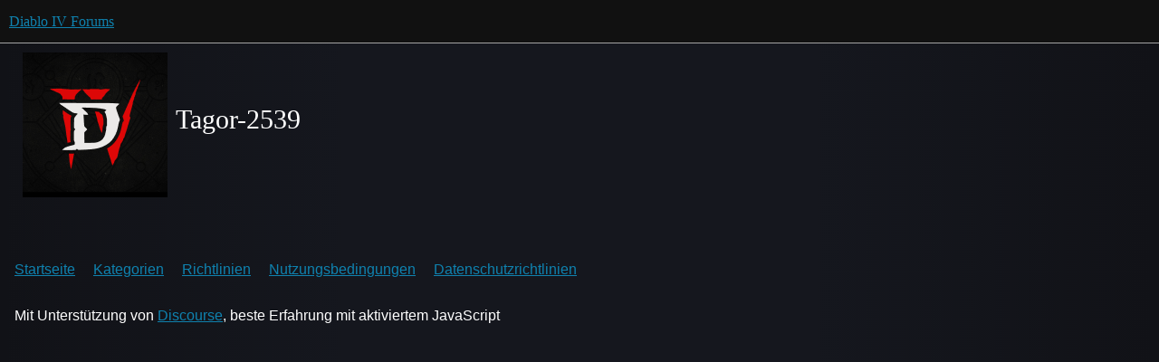

--- FILE ---
content_type: text/html; charset=utf-8
request_url: https://eu.forums.blizzard.com/de/d4/u/Tagor-2539
body_size: 1540
content:
<!DOCTYPE html>
<html lang="de">
  <head>
    <meta charset="utf-8">
    <title>  Profil - Tagor-2539 - Diablo IV Forums
</title>
    <meta name="description" content="">
    <meta name="generator" content="Discourse 3.5.3 - https://github.com/discourse/discourse version e4edb82d43772b646b1025881faaa6548ce9c903">
<link rel="icon" type="image/png" href="https://d22qzqxs4v7tv7.cloudfront.net/optimized/1X/14387ea133b34d32f9e6acccddbf92c53ba7f043_2_32x32.png">
<link rel="apple-touch-icon" type="image/png" href="https://d22qzqxs4v7tv7.cloudfront.net/optimized/1X/68ba71bc20c86ca3c2c5e46f5fa0077d929c8c9e_2_180x180.png">
<meta name="theme-color" media="(prefers-color-scheme: light)" content="#111111">
<meta name="theme-color" media="(prefers-color-scheme: dark)" content="#111111">

<meta name="color-scheme" content="light dark">

<meta name="viewport" content="width=device-width, initial-scale=1.0, minimum-scale=1.0, viewport-fit=cover">
<meta name="discourse-base-uri" content="/de/d4">
<link rel="canonical" href="https://eu.forums.blizzard.com/de/d4/u/Tagor-2539" />

<link rel="search" type="application/opensearchdescription+xml" href="https://eu.forums.blizzard.com/de/d4/opensearch.xml" title="Diablo IV Forums Search">

    <link href="https://d174omn2cocwn8.cloudfront.net/de/d4/stylesheets/color_definitions_blizzard_4_2_27c459a5338011606bf2d370a949b370491d39c1.css?__ws=eu.forums.blizzard.com" media="(prefers-color-scheme: light)" rel="stylesheet" class="light-scheme" data-scheme-id="4"/><link href="https://d174omn2cocwn8.cloudfront.net/de/d4/stylesheets/color_definitions_dark_1_2_015ef5d94d117a3ae2af1e7e954e77e4d607fc31.css?__ws=eu.forums.blizzard.com" media="(prefers-color-scheme: dark)" rel="stylesheet" class="dark-scheme" data-scheme-id="1"/>

<link href="https://d174omn2cocwn8.cloudfront.net/de/d4/stylesheets/common_f8b7b26e00d7a423c5a483d49ed84683033b1bb8.css?__ws=eu.forums.blizzard.com" media="all" rel="stylesheet" data-target="common"  />

  <link href="https://d174omn2cocwn8.cloudfront.net/de/d4/stylesheets/desktop_f8b7b26e00d7a423c5a483d49ed84683033b1bb8.css?__ws=eu.forums.blizzard.com" media="all" rel="stylesheet" data-target="desktop"  />



    <link href="https://d174omn2cocwn8.cloudfront.net/de/d4/stylesheets/checklist_f8b7b26e00d7a423c5a483d49ed84683033b1bb8.css?__ws=eu.forums.blizzard.com" media="all" rel="stylesheet" data-target="checklist"  />
    <link href="https://d174omn2cocwn8.cloudfront.net/de/d4/stylesheets/discourse-akismet_f8b7b26e00d7a423c5a483d49ed84683033b1bb8.css?__ws=eu.forums.blizzard.com" media="all" rel="stylesheet" data-target="discourse-akismet"  />
    <link href="https://d174omn2cocwn8.cloudfront.net/de/d4/stylesheets/discourse-assign_f8b7b26e00d7a423c5a483d49ed84683033b1bb8.css?__ws=eu.forums.blizzard.com" media="all" rel="stylesheet" data-target="discourse-assign"  />
    <link href="https://d174omn2cocwn8.cloudfront.net/de/d4/stylesheets/discourse-characters-required_f8b7b26e00d7a423c5a483d49ed84683033b1bb8.css?__ws=eu.forums.blizzard.com" media="all" rel="stylesheet" data-target="discourse-characters-required"  />
    <link href="https://d174omn2cocwn8.cloudfront.net/de/d4/stylesheets/discourse-details_f8b7b26e00d7a423c5a483d49ed84683033b1bb8.css?__ws=eu.forums.blizzard.com" media="all" rel="stylesheet" data-target="discourse-details"  />
    <link href="https://d174omn2cocwn8.cloudfront.net/de/d4/stylesheets/discourse-group-tracker_f8b7b26e00d7a423c5a483d49ed84683033b1bb8.css?__ws=eu.forums.blizzard.com" media="all" rel="stylesheet" data-target="discourse-group-tracker"  />
    <link href="https://d174omn2cocwn8.cloudfront.net/de/d4/stylesheets/discourse-lazy-videos_f8b7b26e00d7a423c5a483d49ed84683033b1bb8.css?__ws=eu.forums.blizzard.com" media="all" rel="stylesheet" data-target="discourse-lazy-videos"  />
    <link href="https://d174omn2cocwn8.cloudfront.net/de/d4/stylesheets/discourse-local-dates_f8b7b26e00d7a423c5a483d49ed84683033b1bb8.css?__ws=eu.forums.blizzard.com" media="all" rel="stylesheet" data-target="discourse-local-dates"  />
    <link href="https://d174omn2cocwn8.cloudfront.net/de/d4/stylesheets/discourse-presence_f8b7b26e00d7a423c5a483d49ed84683033b1bb8.css?__ws=eu.forums.blizzard.com" media="all" rel="stylesheet" data-target="discourse-presence"  />
    <link href="https://d174omn2cocwn8.cloudfront.net/de/d4/stylesheets/discourse-sift_f8b7b26e00d7a423c5a483d49ed84683033b1bb8.css?__ws=eu.forums.blizzard.com" media="all" rel="stylesheet" data-target="discourse-sift"  />
    <link href="https://d174omn2cocwn8.cloudfront.net/de/d4/stylesheets/discourse-solved_f8b7b26e00d7a423c5a483d49ed84683033b1bb8.css?__ws=eu.forums.blizzard.com" media="all" rel="stylesheet" data-target="discourse-solved"  />
    <link href="https://d174omn2cocwn8.cloudfront.net/de/d4/stylesheets/discourse-templates_f8b7b26e00d7a423c5a483d49ed84683033b1bb8.css?__ws=eu.forums.blizzard.com" media="all" rel="stylesheet" data-target="discourse-templates"  />
    <link href="https://d174omn2cocwn8.cloudfront.net/de/d4/stylesheets/discourse-tooltips_f8b7b26e00d7a423c5a483d49ed84683033b1bb8.css?__ws=eu.forums.blizzard.com" media="all" rel="stylesheet" data-target="discourse-tooltips"  />
    <link href="https://d174omn2cocwn8.cloudfront.net/de/d4/stylesheets/discourse-topic-voting_f8b7b26e00d7a423c5a483d49ed84683033b1bb8.css?__ws=eu.forums.blizzard.com" media="all" rel="stylesheet" data-target="discourse-topic-voting"  />
    <link href="https://d174omn2cocwn8.cloudfront.net/de/d4/stylesheets/discourse-user-notes_f8b7b26e00d7a423c5a483d49ed84683033b1bb8.css?__ws=eu.forums.blizzard.com" media="all" rel="stylesheet" data-target="discourse-user-notes"  />
    <link href="https://d174omn2cocwn8.cloudfront.net/de/d4/stylesheets/footnote_f8b7b26e00d7a423c5a483d49ed84683033b1bb8.css?__ws=eu.forums.blizzard.com" media="all" rel="stylesheet" data-target="footnote"  />
    <link href="https://d174omn2cocwn8.cloudfront.net/de/d4/stylesheets/hosted-site_f8b7b26e00d7a423c5a483d49ed84683033b1bb8.css?__ws=eu.forums.blizzard.com" media="all" rel="stylesheet" data-target="hosted-site"  />
    <link href="https://d174omn2cocwn8.cloudfront.net/de/d4/stylesheets/poll_f8b7b26e00d7a423c5a483d49ed84683033b1bb8.css?__ws=eu.forums.blizzard.com" media="all" rel="stylesheet" data-target="poll"  />
    <link href="https://d174omn2cocwn8.cloudfront.net/de/d4/stylesheets/spoiler-alert_f8b7b26e00d7a423c5a483d49ed84683033b1bb8.css?__ws=eu.forums.blizzard.com" media="all" rel="stylesheet" data-target="spoiler-alert"  />
    <link href="https://d174omn2cocwn8.cloudfront.net/de/d4/stylesheets/discourse-topic-voting_desktop_f8b7b26e00d7a423c5a483d49ed84683033b1bb8.css?__ws=eu.forums.blizzard.com" media="all" rel="stylesheet" data-target="discourse-topic-voting_desktop"  />
    <link href="https://d174omn2cocwn8.cloudfront.net/de/d4/stylesheets/poll_desktop_f8b7b26e00d7a423c5a483d49ed84683033b1bb8.css?__ws=eu.forums.blizzard.com" media="all" rel="stylesheet" data-target="poll_desktop"  />

  <link href="https://d174omn2cocwn8.cloudfront.net/de/d4/stylesheets/common_theme_2_cf292938770345db9f577098b2ea1f457d625dea.css?__ws=eu.forums.blizzard.com" media="all" rel="stylesheet" data-target="common_theme" data-theme-id="2" data-theme-name="blizzard"/>
    <link href="https://d174omn2cocwn8.cloudfront.net/de/d4/stylesheets/desktop_theme_2_eef0e21a05252ff7bca0ab7e978aecf7b2d1d6ec.css?__ws=eu.forums.blizzard.com" media="all" rel="stylesheet" data-target="desktop_theme" data-theme-id="2" data-theme-name="blizzard"/>

    
    
        <meta property="og:site_name" content="Diablo IV Forums" />
<meta property="og:type" content="website" />
<meta name="twitter:card" content="summary" />
<meta name="twitter:image" content="https://d174omn2cocwn8.cloudfront.net/de/d4/plugins/discourse-blizzard-plugin/images/avatars/d4/default.png" />
<meta property="og:image" content="https://d174omn2cocwn8.cloudfront.net/de/d4/plugins/discourse-blizzard-plugin/images/avatars/d4/default.png" />
<meta property="og:url" content="https://eu.forums.blizzard.com/de/d4/u/Tagor-2539" />
<meta name="twitter:url" content="https://eu.forums.blizzard.com/de/d4/u/Tagor-2539" />
<meta property="og:title" content="Tagor-2539" />
<meta name="twitter:title" content="Tagor-2539" />

    
  </head>
  <body class="crawler ">
    
    <header>
  <a href="/de/d4/">Diablo IV Forums</a>
</header>

    <div id="main-outlet" class="wrap" role="main">
      <div class="user-crawler">
	<img src='https://d174omn2cocwn8.cloudfront.net/de/d4/plugins/discourse-blizzard-plugin/images/avatars/d4/default.png' alt='Tagor-2539' title='Tagor-2539' />
	<h2 class='username'>Tagor-2539</h2>
</div>




    </div>
    <footer class="container wrap">
  <nav class='crawler-nav'>
    <ul>
      <li itemscope itemtype='http://schema.org/SiteNavigationElement'>
        <span itemprop='name'>
          <a href='/de/d4/' itemprop="url">Startseite </a>
        </span>
      </li>
      <li itemscope itemtype='http://schema.org/SiteNavigationElement'>
        <span itemprop='name'>
          <a href='/de/d4/categories' itemprop="url">Kategorien </a>
        </span>
      </li>
      <li itemscope itemtype='http://schema.org/SiteNavigationElement'>
        <span itemprop='name'>
          <a href='/de/d4/guidelines' itemprop="url">Richtlinien </a>
        </span>
      </li>
        <li itemscope itemtype='http://schema.org/SiteNavigationElement'>
          <span itemprop='name'>
            <a href='/de/d4/tos' itemprop="url">Nutzungsbedingungen </a>
          </span>
        </li>
        <li itemscope itemtype='http://schema.org/SiteNavigationElement'>
          <span itemprop='name'>
            <a href='/de/d4/privacy' itemprop="url">Datenschutzrichtlinien </a>
          </span>
        </li>
    </ul>
  </nav>
  <p class='powered-by-link'>Mit Unterstützung von <a href="https://www.discourse.org">Discourse</a>, beste Erfahrung mit aktiviertem JavaScript</p>
</footer>

    
    
  </body>
  
</html>


--- FILE ---
content_type: text/css
request_url: https://d174omn2cocwn8.cloudfront.net/de/d4/stylesheets/common_theme_2_cf292938770345db9f577098b2ea1f457d625dea.css?__ws=eu.forums.blizzard.com
body_size: 36463
content:
@font-face{font-family:"Blizzard";font-style:normal;font-weight:400;src:url(https://d22qzqxs4v7tv7.cloudfront.net/original/1X/25b0846fa266799af18e40ff073b7a235fc05b3e.woff) format("woff")}@font-face{font-family:"Blizzard";font-style:normal;font-weight:300;src:url(https://d22qzqxs4v7tv7.cloudfront.net/original/1X/06a9928a6c953bfb5ef6bb3f6d84bf0f0a322f51.woff) format("woff")}@font-face{font-family:"Blizzard";font-style:normal;font-weight:700;src:url(https://d22qzqxs4v7tv7.cloudfront.net/original/1X/c7b362dbb978629c578f5b3143216c0de8729dd5.woff) format("woff")}@font-face{font-family:"Open Sans";font-style:normal;font-weight:400;src:url(https://d22qzqxs4v7tv7.cloudfront.net/original/1X/ccb2928581a3c20b8ce60e4f7e44f9316237b1ad.woff) format("woff")}@font-face{font-family:"Open Sans";font-style:normal;font-weight:300;src:url(https://d22qzqxs4v7tv7.cloudfront.net/original/1X/4dadcef625a5374ff5ff2632d5984ae4d7129a85.woff) format("woff")}@font-face{font-family:"Open Sans";font-style:normal;font-weight:600;src:url(https://d22qzqxs4v7tv7.cloudfront.net/original/1X/be71462c31af5b4bbf9d3e94d2b12a80a4713171.woff) format("woff")}@font-face{font-family:"Open Sans";font-style:normal;font-weight:700;src:url(https://d22qzqxs4v7tv7.cloudfront.net/original/1X/52cb5d4b83ee044d0c4246e6fe89c3f4ccc7c447.woff) format("woff")}@font-face{font-family:"Object Sans";font-style:normal;font-weight:400;src:url(https://d22qzqxs4v7tv7.cloudfront.net/original/1X/b438401e7f42c6296fc55cd91a331e0dcfe731fd.woff) format("woff")}@font-face{font-family:"Object Sans";font-style:normal;font-weight:300;src:url(https://d22qzqxs4v7tv7.cloudfront.net/original/1X/b438401e7f42c6296fc55cd91a331e0dcfe731fd.woff) format("woff")}@font-face{font-family:"Object Sans";font-style:normal;font-weight:600;src:url(https://d22qzqxs4v7tv7.cloudfront.net/original/1X/b438401e7f42c6296fc55cd91a331e0dcfe731fd.woff) format("woff")}@font-face{font-family:"Object Sans";font-style:normal;font-weight:700;src:url(https://d22qzqxs4v7tv7.cloudfront.net/original/1X/b438401e7f42c6296fc55cd91a331e0dcfe731fd.woff) format("woff")}@font-face{font-family:"Noto Sans";font-style:normal;font-weight:400;src:url(https://d22qzqxs4v7tv7.cloudfront.net/original/1X/40876fc4ed69b41c89257a7b3413e4f0dd56122a.woff) format("woff")}@font-face{font-family:"NotoSans";font-style:normal;font-weight:300;src:url(https://d22qzqxs4v7tv7.cloudfront.net/original/1X/8007c41c7efbd2ab3973cfeda06108b2aa247efc.woff) format("woff")}@font-face{font-family:"Noto Sans";font-style:normal;font-weight:600;src:url(https://d22qzqxs4v7tv7.cloudfront.net/original/1X/d4fa822f287c1dc9a6f6ee745e07bd533c0390e5.woff) format("woff")}@font-face{font-family:"Noto Sans";font-style:normal;font-weight:700;src:url(https://d22qzqxs4v7tv7.cloudfront.net/original/1X/d4fa822f287c1dc9a6f6ee745e07bd533c0390e5.woff) format("woff")}html{font-size:1em;scroll-behavior:initial !important}html.text-size-smallest{font-size:.875em}html.text-size-smaller{font-size:.938em}html.text-size-larger{font-size:1.125em}html.text-size-largest{font-size:1.25em}body{box-sizing:border-box;background-color:#002650;color:#fff;margin:0;padding:0;font-family:var(--font-family);font-weight:400;line-height:1.7;overflow:initial !important}div{box-sizing:border-box}h1{font-family:"Object Sans",Helvetica,Arial,sans-serif;font-size:2.25em;font-weight:700;line-height:1.2;padding:0;margin:0;margin-left:-0.05em}h2{font-family:"Object Sans",Helvetica,Arial,sans-serif;font-size:1.875em;font-weight:400;line-height:1.4;padding:0;margin:0;margin-left:-0.05em}h3{font-family:"Object Sans",Helvetica,Arial,sans-serif;font-size:1.5em;font-weight:400;line-height:1.6;padding:0;margin:0;margin-left:-0.05em}h4{font-family:var(--font-family);font-size:1.25em;font-weight:400;line-height:1.8;padding:0;margin:0;margin-left:-0.05em}h5{font-family:var(--font-family);font-size:1.125em;font-weight:400;line-height:1.6;padding:0;margin:0;margin-left:0}h6{font-family:var(--font-family);font-size:1em;font-weight:400;line-height:1.6;padding:0;margin:0;margin-left:0}p{font-family:var(--font-family);font-size:1em;font-weight:400;line-height:1.7}p:first-child{margin-top:0}p:last-child{margin-bottom:0}li{font-family:var(--font-family);font-size:1em;font-weight:400;line-height:1.7}a,.link{color:#00aeff;text-decoration:none;transition:color 200ms;cursor:pointer}a .sublink,.link .sublink{color:#00aeff;text-decoration:none;transition:color 200ms}a:hover,.link:hover{color:#fff;text-decoration:none}a:hover .sublink,.link:hover .sublink{color:#fff;text-decoration:none}a:disabled,a.is-disabled,.link:disabled,.link.is-disabled{color:rgba(0,174,255,.15);text-decoration:none;cursor:default}a:disabled .sublink,a.is-disabled .sublink,.link:disabled .sublink,.link.is-disabled .sublink{color:rgba(0,174,255,.15);text-decoration:none;cursor:default}a.text-priority-2,.link.text-priority-2{color:hsla(0,0%,100%,.8)}a.text-priority-2:hover,.link.text-priority-2:hover{color:#fff;text-decoration:none}a.text-priority-2:disabled,a.text-priority-2.is-disabled,.link.text-priority-2:disabled,.link.text-priority-2.is-disabled{color:rgba(0,174,255,.15);text-decoration:none}a.text-priority-3,.link.text-priority-3{color:hsla(0,0%,100%,.5)}a.text-priority-3:hover,.link.text-priority-3:hover{color:#fff;text-decoration:none}a.text-priority-3:disabled,a.text-priority-3.is-disabled,.link.text-priority-3:disabled,.link.text-priority-3.is-disabled{color:rgba(0,174,255,.15);text-decoration:none}input,input[type=text],input[type=password],input[type=datetime],input[type=datetime-local],input[type=date],input[type=month],input[type=time],input[type=week],input[type=number],input[type=email],input[type=url],input[type=search],input[type=tel],input[type=color],select,textarea,body textarea{box-sizing:border-box;border:solid 1px hsla(0,0%,100%,.25);background-color:rgba(0,0,0,.3);border-radius:var(--d-border-radius);padding:.5em;line-height:normal;font-family:var(--font-family);font-size:1em;font-weight:400;color:hsla(0,0%,100%,.7);text-decoration:none;text-align:left;transition:color 200ms,fill 200ms,background-color 200ms,border-color 200ms}input::-webkit-input-placeholder,input[type=text]::-webkit-input-placeholder,input[type=password]::-webkit-input-placeholder,input[type=datetime]::-webkit-input-placeholder,input[type=datetime-local]::-webkit-input-placeholder,input[type=date]::-webkit-input-placeholder,input[type=month]::-webkit-input-placeholder,input[type=time]::-webkit-input-placeholder,input[type=week]::-webkit-input-placeholder,input[type=number]::-webkit-input-placeholder,input[type=email]::-webkit-input-placeholder,input[type=url]::-webkit-input-placeholder,input[type=search]::-webkit-input-placeholder,input[type=tel]::-webkit-input-placeholder,input[type=color]::-webkit-input-placeholder,select::-webkit-input-placeholder,textarea::-webkit-input-placeholder{color:hsla(0,0%,100%,.3)}input:-moz-placeholder,select:-moz-placeholder,textarea:-moz-placeholder{color:hsla(0,0%,100%,.3);opacity:1}input::-moz-placeholder,input[type=text]::-moz-placeholder,input[type=password]::-moz-placeholder,input[type=datetime]::-moz-placeholder,input[type=datetime-local]::-moz-placeholder,input[type=date]::-moz-placeholder,input[type=month]::-moz-placeholder,input[type=time]::-moz-placeholder,input[type=week]::-moz-placeholder,input[type=number]::-moz-placeholder,input[type=email]::-moz-placeholder,input[type=url]::-moz-placeholder,input[type=search]::-moz-placeholder,input[type=tel]::-moz-placeholder,input[type=color]::-moz-placeholder,select::-moz-placeholder,textarea::-moz-placeholder{color:hsla(0,0%,100%,.3);opacity:1}input:-ms-input-placeholder,select:-ms-input-placeholder,textarea:-ms-input-placeholder{color:hsla(0,0%,100%,.3)}input::-ms-clear,input[type=text]::-ms-clear,input[type=password]::-ms-clear,input[type=datetime]::-ms-clear,input[type=datetime-local]::-ms-clear,input[type=date]::-ms-clear,input[type=month]::-ms-clear,input[type=time]::-ms-clear,input[type=week]::-ms-clear,input[type=number]::-ms-clear,input[type=email]::-ms-clear,input[type=url]::-ms-clear,input[type=search]::-ms-clear,input[type=tel]::-ms-clear,input[type=color]::-ms-clear,select::-ms-clear,textarea::-ms-clear{display:none;visibility:hidden;height:0;width:0}input:not(:disabled):not(.is-disabled):active,input:not(:disabled):not(.is-disabled):focus,select:not(:disabled):not(.is-disabled):active,select:not(:disabled):not(.is-disabled):focus,textarea:not(:disabled):not(.is-disabled):active,textarea:not(:disabled):not(.is-disabled):focus{background-color:rgba(0,0,0,.3);border-color:#00aeff;outline:none}input:not(:disabled):not(.is-disabled):hover,select:not(:disabled):not(.is-disabled):hover,textarea:not(:disabled):not(.is-disabled):hover{border-color:hsla(0,0%,100%,.5);background-color:rgba(0,0,0,.3);outline:none}.Page-container{min-height:50vh}label{display:flex;align-items:center;line-height:normal;align-items:baseline}label .svg-icon{flex-shrink:0;font-size:.75em;margin-right:.25em}label input[type=checkbox]{margin:0 .25em 0 0;min-height:auto}.alert-too-few-topics,.alert-bootstrap-mode,.alert-wizard{display:none}tbody{border-top:1px solid rgba(221,221,221,.15)}th{font-weight:normal}tr{border-color:rgba(221,221,221,.15)}hr{height:0}img.avatar{border-radius:0}.wrap,#main-outlet{max-width:1250px;padding:0 16px}@media all and (max-width: 600px){.wrap,#main-outlet{padding:.5em}}.badge-wrapper .badge-category{display:flex;align-items:center;line-height:normal;font-weight:normal}.badge-wrapper .badge-category .svg-icon{flex-shrink:0;font-size:.75em;margin-right:.28em}.topic-statuses .topic-status{color:inherit}.user-menu .quick-access-panel .spinner,.spinner{background-image:url(https://d22qzqxs4v7tv7.cloudfront.net/original/1X/6de90434266a559f809640b72d751f0341250afb.webp);animation:none;height:40px;width:40px;border:none}.user-menu .quick-access-panel .spinner.small,.spinner.small{width:20px;height:20px;background-size:cover;animation-duration:1.2s}.buttons-examples .styleguide-example .rendered{display:flex;align-items:flex-end}.buttons-examples button{margin-bottom:0}.dropdowns-examples .category-combobox{width:430px}aside.quote .title{background-color:rgba(0,0,0,.3);border:solid 1px hsla(0,0%,100%,.15);border-bottom:none;line-height:normal}aside.quote .title .avatar{box-shadow:0 0 0 1px hsla(0,0%,100%,.3),0 0 0 2px #000;width:32px;height:32px;margin:2px calc(2px + .7em) 2px 2px}aside.quote blockquote{border-top:none}.alert-emails-disabled{display:none}.badge-notification[href],.unread-high-priority-notifications.badge-notification[href],.badge-notification{color:#fff;font-weight:bold;padding:3px 5px;min-width:16.5px;box-sizing:border-box}.badge-notification[href]:hover,.unread-high-priority-notifications.badge-notification[href]:hover,.badge-notification:hover{color:#fff}.badge-notification[href].new-topic,.unread-high-priority-notifications.badge-notification[href].new-topic,.badge-notification.new-topic{color:#00aeff}.badge-notification[href].unread-posts,.unread-high-priority-notifications.badge-notification[href].unread-posts,.badge-notification.unread-posts{background-color:#00aeff}.d-header-icons .unread-high-priority-notifications,.d-header-icons .ring{right:15px}.pika-single{box-shadow:0 0 0 1px #3d434f inset,0 5px 10px rgba(0,0,0,.8);border:solid 1px #000;background:linear-gradient(to bottom, #283244 0%, #151a23 100%)}.pika-single .pika-label{background:rgba(0,0,0,0)}.pika-single .pika-button{background:rgba(0,0,0,0)}.pika-single .is-selected button{color:#fff}.tip{display:flex;align-items:center}.user-summary-page .top-section .user-stat i.fa-heart{display:none}.top-section .user-detail .name{display:none}.NavbarFooter .NavbarFooter-icon.NavbarFooter-selectorOptionIcon{display:none}.btn .d-icon,.btn.ok .d-icon,.discourse-no-touch .btn.ok:hover .d-icon,.btn.cancel .d-icon,.discourse-no-touch .btn.cancel:hover .d-icon,.btn:hover .d-icon,.discourse-no-touch .btn:hover .d-icon,.discourse-no-touch .btn.btn-hover .d-icon{color:inherit}.discourse-no-touch .sidebar-section-wrapper .sidebar-section-header.btn,.sidebar-section-wrapper .sidebar-section-header.btn{color:var(--primary)}.pwa-install-banner{display:none}.hosted-site{display:none}.control-group.color-scheme,.control-group.text-size{display:none}body,p,li{font-family:var(--font-family);font-weight:400}body{background:url(https://d22qzqxs4v7tv7.cloudfront.net/original/1X/f7fd1a69dca7dacab5c41aa944c4859c783c09f4.png) center 0px no-repeat,linear-gradient(90deg, #111217 0%, #15171e 30%, #15171e 70%, #111217 100%) center 0px repeat-y;background-color:#111217}body.blizzard-homepage{background:url(https://d22qzqxs4v7tv7.cloudfront.net/original/1X/f7fd1a69dca7dacab5c41aa944c4859c783c09f4.png) center 600px no-repeat,linear-gradient(90deg, #111217 0%, #15171e 30%, #15171e 70%, #111217 100%) center 0px repeat-y;background-color:#111217}@media all and (max-width: 641px){body.blizzard-homepage{background:url(https://d22qzqxs4v7tv7.cloudfront.net/original/1X/f7fd1a69dca7dacab5c41aa944c4859c783c09f4.png) center 200px no-repeat,linear-gradient(90deg, #111217 0%, #15171e 30%, #15171e 70%, #111217 100%) center 0px repeat-y;background-color:#111217}}.d-header{background-image:none;background-color:#111218}.Navbar,.blizzard-homepage .Navbar{background-color:#17191e !important}.nav-pills li.group-blizzard-tracker a::before{content:"";background-image:url(https://d22qzqxs4v7tv7.cloudfront.net/original/1X/de08854933de7c35f2365ece3066bb49970e0db5.svg);width:20px;height:14px;margin-right:4px;display:inline-block}.nav-pills li.group-blizzard-tracker a:hover::before{filter:brightness(1.2)}.bookmark-with-reminder.modal .bookmark-name-wrap{align-items:stretch}@media(max-width: 790px){.topic-area>.loading-container{max-width:calc(100vw - 80px)}}blz-nav-footer::part(external-icon){display:none}blz-nav-footer .bnet-footer-logo{height:54px;width:325px}blz-nav-footer .social-links{padding-top:16px;display:flex;justify-content:center;gap:16px}blz-nav-footer .social-links svg{width:36px;height:36px;color:hsla(0,0%,100%,.7);transition:color .2s linear}blz-nav-footer .social-links svg:hover{color:#fff}blz-nav-link .nav-mobile-game-icon{content:url(https://d22qzqxs4v7tv7.cloudfront.net/original/1X/d4026ace698aabb9da96637fddcb035948ff52b4.png);width:100%;height:auto;padding:15px;box-sizing:border-box}.category-heading{display:none}.category-heading.--has-logo{display:none}.powered-by-discourse{display:none}.user-menu.revamped .tabs-list .btn.active svg.d-icon,.user-menu.revamped .tabs-list .btn:not(.active):hover svg.d-icon{background-color:rgba(0,0,0,0)}.user-menu.revamped .tabs-list .btn,.user-menu.revamped .tabs-list .d-modal.json-schema-editor-modal .je-ready .json-editor-btn-add,.d-modal.json-schema-editor-modal .je-ready .user-menu.revamped .tabs-list .json-editor-btn-add,.user-menu.revamped .tabs-list .d-modal.json-schema-editor-modal .je-ready button,.d-modal.json-schema-editor-modal .je-ready .user-menu.revamped .tabs-list button{border-radius:var(--d-border-radius);outline-offset:-2px}.user-content-wrapper{grid-gap:20px}.user-content-wrapper .user-secondary-navigation+.user-content{grid-column-start:2;grid-column-end:3}.user-content-wrapper .user-content{grid-row-start:2;grid-row-end:4}.user-content-wrapper .user-secondary-navigation{border:none;font-size:1em}.user-content-wrapper .user-secondary-navigation .action-list.activity-nav{gap:0;flex-direction:column}.user-content-wrapper .user-secondary-navigation .action-list.activity-nav li a{justify-content:flex-start;margin:0;padding:.75em;line-height:var(--line-height-small);cursor:pointer}.user-content-wrapper .user-secondary-navigation .action-list.activity-nav li a.active:after{display:none}.user-content-wrapper .user-secondary-navigation .action-list.activity-nav li a:hover{background:var(--primary-very-low);color:var(--primary)}.user-content.user-preferences .delete-account{display:none}.sidebar-section-link-wrapper .sidebar-section-link--active,.sidebar-section-link-wrapper .sidebar-section-link.active,.admin-search__result:hover{background-color:rgba(0,174,255,.15)}.tap-tile-grid .tap-tile:hover,.tap-tile-grid .tap-tile.active{background-color:var(--tertiary-low)}.distinguished-post-wrapper-marking{height:100%;width:100%;overflow:hidden;position:absolute;display:none}.distinguished-post-marking{opacity:.1;transform:rotate(-15deg);fill:#00aeff;margin-top:8px}.desktop-view .topic-post .names .user-title,.names .user-title a{font-size:var(--font-down-1)}.topic-post.group-community .topic-avatar .main-avatar .avatar,.topic-post.group-community .topic-avatar .avatar{box-shadow:0 0 0 1px hsla(0,0%,100%,.3),0 0 0 3px #00aeff,0 0 0 4px #000,0 0 10px 4px rgba(0,174,255,.75)}body.primary-group-community .d-header .d-header-icons #current-user .icon .avatar{box-shadow:0 0 0 1px hsla(0,0%,100%,.3),0 0 0 3px #00aeff,0 0 0 4px #000,0 0 10px 4px rgba(0,174,255,.75);width:20px;height:20px;margin:4px calc(4px + .25em) 4px 4px}#user-card.group-community .card-content .user-card-avatar img.avatar{box-shadow:0 0 0 1px hsla(0,0%,100%,.3),0 0 0 3px #00aeff,0 0 0 4px #000,0 0 10px 4px rgba(0,174,255,.75);width:62px;height:62px;margin:4px calc(4px + .25em) 4px 4px}.group .user-stream .user-stream-item.group-community .avatar-link img.avatar,.group .user-content .post-list .post-list-item .avatar-link img.avatar{box-shadow:0 0 0 1px hsla(0,0%,100%,.3),0 0 0 3px #00aeff,0 0 0 4px #000,0 0 10px 4px rgba(0,174,255,.75);width:62px;height:62px;margin:4px calc(4px + .25em) 4px 4px}.group .user-stream .user-stream-item.group-community .excerpt,.group .user-content .post-list .post-list-item .excerpt{color:#00aeff}.group .user-stream .user-stream-item.group-community .excerpt a,.group .user-content .post-list .post-list-item .excerpt a{color:#fff}.group .user-stream .user-stream-item.group-community .excerpt a:hover,.group .user-content .post-list .post-list-item .excerpt a:hover{color:#c8c8c8}.group-community>.user-main .about .details img.avatar{box-shadow:0 0 0 1px hsla(0,0%,100%,.3),0 0 0 3px #00aeff,0 0 0 4px #000,0 0 10px 4px rgba(0,174,255,.75);width:112px;height:112px;margin:4px 14px 4px 4px}aside.quote.group-community:not(.quote-modified),.group-community .topic-body .contents>.cooked{color:#00aeff}aside.quote.group-community:not(.quote-modified) a,.group-community .topic-body .contents>.cooked a{color:#fff}aside.quote.group-community:not(.quote-modified) a:hover,.group-community .topic-body .contents>.cooked a:hover{color:#c8c8c8}aside.quote.group-community:not(.quote-modified) .title .avatar{box-shadow:0 0 0 1px hsla(0,0%,100%,.3),0 0 0 3px #00aeff,0 0 0 4px #000,0 0 10px 4px rgba(0,174,255,.75);width:28px;height:28px;margin:4px calc(4px + .7em) 4px 4px}.group-community>.poster .avatar{box-shadow:0 0 0 1px hsla(0,0%,100%,.3),0 0 0 3px #00aeff,0 0 0 4px #000,0 0 10px 4px rgba(0,174,255,.75);width:20px;height:20px;margin:4px calc(4px + .25em) 4px 4px}.topic-map .--users-summary div:not([class^=group]) img.avatar{width:28px;height:28px}.group-community .names .user-title,.group-community .names .user-title a{color:#00aeff}.topic-post.group-community{overflow:hidden}.topic-post.group-community>article:before{content:"";position:absolute;display:block;width:300px;height:150px;opacity:.1;margin-top:8px;transform:rotate(-15deg);background:no-repeat center;background-image:url(https://d22qzqxs4v7tv7.cloudfront.net/original/1X/1684d1a874aea25b9bce28eb3bbf397784158096.svg);background-size:contain}.topic-post.group-cs-moderator .topic-avatar .main-avatar .avatar,.topic-post.group-cs-moderator .topic-avatar .avatar{box-shadow:0 0 0 1px hsla(0,0%,100%,.3),0 0 0 3px #00aeff,0 0 0 4px #000,0 0 10px 4px rgba(0,174,255,.75)}body.primary-group-cs-moderator .d-header .d-header-icons #current-user .icon .avatar{box-shadow:0 0 0 1px hsla(0,0%,100%,.3),0 0 0 3px #00aeff,0 0 0 4px #000,0 0 10px 4px rgba(0,174,255,.75);width:20px;height:20px;margin:4px calc(4px + .25em) 4px 4px}#user-card.group-cs-moderator .card-content .user-card-avatar img.avatar{box-shadow:0 0 0 1px hsla(0,0%,100%,.3),0 0 0 3px #00aeff,0 0 0 4px #000,0 0 10px 4px rgba(0,174,255,.75);width:62px;height:62px;margin:4px calc(4px + .25em) 4px 4px}.group .user-stream .user-stream-item.group-cs-moderator .avatar-link img.avatar,.group .user-content .post-list .post-list-item .avatar-link img.avatar{box-shadow:0 0 0 1px hsla(0,0%,100%,.3),0 0 0 3px #00aeff,0 0 0 4px #000,0 0 10px 4px rgba(0,174,255,.75);width:62px;height:62px;margin:4px calc(4px + .25em) 4px 4px}.group .user-stream .user-stream-item.group-cs-moderator .excerpt,.group .user-content .post-list .post-list-item .excerpt{color:#00aeff}.group .user-stream .user-stream-item.group-cs-moderator .excerpt a,.group .user-content .post-list .post-list-item .excerpt a{color:#fff}.group .user-stream .user-stream-item.group-cs-moderator .excerpt a:hover,.group .user-content .post-list .post-list-item .excerpt a:hover{color:#c8c8c8}.group-cs-moderator>.user-main .about .details img.avatar{box-shadow:0 0 0 1px hsla(0,0%,100%,.3),0 0 0 3px #00aeff,0 0 0 4px #000,0 0 10px 4px rgba(0,174,255,.75);width:112px;height:112px;margin:4px 14px 4px 4px}aside.quote.group-cs-moderator:not(.quote-modified),.group-cs-moderator .topic-body .contents>.cooked{color:#00aeff}aside.quote.group-cs-moderator:not(.quote-modified) a,.group-cs-moderator .topic-body .contents>.cooked a{color:#fff}aside.quote.group-cs-moderator:not(.quote-modified) a:hover,.group-cs-moderator .topic-body .contents>.cooked a:hover{color:#c8c8c8}aside.quote.group-cs-moderator:not(.quote-modified) .title .avatar{box-shadow:0 0 0 1px hsla(0,0%,100%,.3),0 0 0 3px #00aeff,0 0 0 4px #000,0 0 10px 4px rgba(0,174,255,.75);width:28px;height:28px;margin:4px calc(4px + .7em) 4px 4px}.group-cs-moderator>.poster .avatar{box-shadow:0 0 0 1px hsla(0,0%,100%,.3),0 0 0 3px #00aeff,0 0 0 4px #000,0 0 10px 4px rgba(0,174,255,.75);width:20px;height:20px;margin:4px calc(4px + .25em) 4px 4px}.topic-map .--users-summary div:not([class^=group]) img.avatar{width:28px;height:28px}.group-cs-moderator .names .user-title,.group-cs-moderator .names .user-title a{color:#00aeff}.topic-post.group-cs-moderator{overflow:hidden}.topic-post.group-cs-moderator>article:before{content:"";position:absolute;display:block;width:300px;height:150px;opacity:.1;margin-top:8px;transform:rotate(-15deg);background:no-repeat center;background-image:url(https://d22qzqxs4v7tv7.cloudfront.net/original/1X/1684d1a874aea25b9bce28eb3bbf397784158096.svg);background-size:contain}.topic-post.group-cs-tech .topic-avatar .main-avatar .avatar,.topic-post.group-cs-tech .topic-avatar .avatar{box-shadow:0 0 0 1px hsla(0,0%,100%,.3),0 0 0 3px #00aeff,0 0 0 4px #000,0 0 10px 4px rgba(0,174,255,.75)}body.primary-group-cs-tech .d-header .d-header-icons #current-user .icon .avatar{box-shadow:0 0 0 1px hsla(0,0%,100%,.3),0 0 0 3px #00aeff,0 0 0 4px #000,0 0 10px 4px rgba(0,174,255,.75);width:20px;height:20px;margin:4px calc(4px + .25em) 4px 4px}#user-card.group-cs-tech .card-content .user-card-avatar img.avatar{box-shadow:0 0 0 1px hsla(0,0%,100%,.3),0 0 0 3px #00aeff,0 0 0 4px #000,0 0 10px 4px rgba(0,174,255,.75);width:62px;height:62px;margin:4px calc(4px + .25em) 4px 4px}.group .user-stream .user-stream-item.group-cs-tech .avatar-link img.avatar,.group .user-content .post-list .post-list-item .avatar-link img.avatar{box-shadow:0 0 0 1px hsla(0,0%,100%,.3),0 0 0 3px #00aeff,0 0 0 4px #000,0 0 10px 4px rgba(0,174,255,.75);width:62px;height:62px;margin:4px calc(4px + .25em) 4px 4px}.group .user-stream .user-stream-item.group-cs-tech .excerpt,.group .user-content .post-list .post-list-item .excerpt{color:#00aeff}.group .user-stream .user-stream-item.group-cs-tech .excerpt a,.group .user-content .post-list .post-list-item .excerpt a{color:#fff}.group .user-stream .user-stream-item.group-cs-tech .excerpt a:hover,.group .user-content .post-list .post-list-item .excerpt a:hover{color:#c8c8c8}.group-cs-tech>.user-main .about .details img.avatar{box-shadow:0 0 0 1px hsla(0,0%,100%,.3),0 0 0 3px #00aeff,0 0 0 4px #000,0 0 10px 4px rgba(0,174,255,.75);width:112px;height:112px;margin:4px 14px 4px 4px}aside.quote.group-cs-tech:not(.quote-modified),.group-cs-tech .topic-body .contents>.cooked{color:#00aeff}aside.quote.group-cs-tech:not(.quote-modified) a,.group-cs-tech .topic-body .contents>.cooked a{color:#fff}aside.quote.group-cs-tech:not(.quote-modified) a:hover,.group-cs-tech .topic-body .contents>.cooked a:hover{color:#c8c8c8}aside.quote.group-cs-tech:not(.quote-modified) .title .avatar{box-shadow:0 0 0 1px hsla(0,0%,100%,.3),0 0 0 3px #00aeff,0 0 0 4px #000,0 0 10px 4px rgba(0,174,255,.75);width:28px;height:28px;margin:4px calc(4px + .7em) 4px 4px}.group-cs-tech>.poster .avatar{box-shadow:0 0 0 1px hsla(0,0%,100%,.3),0 0 0 3px #00aeff,0 0 0 4px #000,0 0 10px 4px rgba(0,174,255,.75);width:20px;height:20px;margin:4px calc(4px + .25em) 4px 4px}.topic-map .--users-summary div:not([class^=group]) img.avatar{width:28px;height:28px}.group-cs-tech .names .user-title,.group-cs-tech .names .user-title a{color:#00aeff}.topic-post.group-cs-tech{overflow:hidden}.topic-post.group-cs-tech>article:before{content:"";position:absolute;display:block;width:300px;height:150px;opacity:.1;margin-top:8px;transform:rotate(-15deg);background:no-repeat center;background-image:url(https://d22qzqxs4v7tv7.cloudfront.net/original/1X/1684d1a874aea25b9bce28eb3bbf397784158096.svg);background-size:contain}.topic-post.group-cs-support-sse .topic-avatar .main-avatar .avatar,.topic-post.group-cs-support-sse .topic-avatar .avatar{box-shadow:0 0 0 1px hsla(0,0%,100%,.3),0 0 0 3px #00aeff,0 0 0 4px #000,0 0 10px 4px rgba(0,174,255,.75)}body.primary-group-cs-support-sse .d-header .d-header-icons #current-user .icon .avatar{box-shadow:0 0 0 1px hsla(0,0%,100%,.3),0 0 0 3px #00aeff,0 0 0 4px #000,0 0 10px 4px rgba(0,174,255,.75);width:20px;height:20px;margin:4px calc(4px + .25em) 4px 4px}#user-card.group-cs-support-sse .card-content .user-card-avatar img.avatar{box-shadow:0 0 0 1px hsla(0,0%,100%,.3),0 0 0 3px #00aeff,0 0 0 4px #000,0 0 10px 4px rgba(0,174,255,.75);width:62px;height:62px;margin:4px calc(4px + .25em) 4px 4px}.group .user-stream .user-stream-item.group-cs-support-sse .avatar-link img.avatar,.group .user-content .post-list .post-list-item .avatar-link img.avatar{box-shadow:0 0 0 1px hsla(0,0%,100%,.3),0 0 0 3px #00aeff,0 0 0 4px #000,0 0 10px 4px rgba(0,174,255,.75);width:62px;height:62px;margin:4px calc(4px + .25em) 4px 4px}.group .user-stream .user-stream-item.group-cs-support-sse .excerpt,.group .user-content .post-list .post-list-item .excerpt{color:#00aeff}.group .user-stream .user-stream-item.group-cs-support-sse .excerpt a,.group .user-content .post-list .post-list-item .excerpt a{color:#fff}.group .user-stream .user-stream-item.group-cs-support-sse .excerpt a:hover,.group .user-content .post-list .post-list-item .excerpt a:hover{color:#c8c8c8}.group-cs-support-sse>.user-main .about .details img.avatar{box-shadow:0 0 0 1px hsla(0,0%,100%,.3),0 0 0 3px #00aeff,0 0 0 4px #000,0 0 10px 4px rgba(0,174,255,.75);width:112px;height:112px;margin:4px 14px 4px 4px}aside.quote.group-cs-support-sse:not(.quote-modified),.group-cs-support-sse .topic-body .contents>.cooked{color:#00aeff}aside.quote.group-cs-support-sse:not(.quote-modified) a,.group-cs-support-sse .topic-body .contents>.cooked a{color:#fff}aside.quote.group-cs-support-sse:not(.quote-modified) a:hover,.group-cs-support-sse .topic-body .contents>.cooked a:hover{color:#c8c8c8}aside.quote.group-cs-support-sse:not(.quote-modified) .title .avatar{box-shadow:0 0 0 1px hsla(0,0%,100%,.3),0 0 0 3px #00aeff,0 0 0 4px #000,0 0 10px 4px rgba(0,174,255,.75);width:28px;height:28px;margin:4px calc(4px + .7em) 4px 4px}.group-cs-support-sse>.poster .avatar{box-shadow:0 0 0 1px hsla(0,0%,100%,.3),0 0 0 3px #00aeff,0 0 0 4px #000,0 0 10px 4px rgba(0,174,255,.75);width:20px;height:20px;margin:4px calc(4px + .25em) 4px 4px}.topic-map .--users-summary div:not([class^=group]) img.avatar{width:28px;height:28px}.group-cs-support-sse .names .user-title,.group-cs-support-sse .names .user-title a{color:#00aeff}.topic-post.group-cs-support-sse{overflow:hidden}.topic-post.group-cs-support-sse>article:before{content:"";position:absolute;display:block;width:300px;height:150px;opacity:.1;margin-top:8px;transform:rotate(-15deg);background:no-repeat center;background-image:url(https://d22qzqxs4v7tv7.cloudfront.net/original/1X/1684d1a874aea25b9bce28eb3bbf397784158096.svg);background-size:contain}.topic-post.group-cs-engagement .topic-avatar .main-avatar .avatar,.topic-post.group-cs-engagement .topic-avatar .avatar{box-shadow:0 0 0 1px hsla(0,0%,100%,.3),0 0 0 3px #00aeff,0 0 0 4px #000,0 0 10px 4px rgba(0,174,255,.75)}body.primary-group-cs-engagement .d-header .d-header-icons #current-user .icon .avatar{box-shadow:0 0 0 1px hsla(0,0%,100%,.3),0 0 0 3px #00aeff,0 0 0 4px #000,0 0 10px 4px rgba(0,174,255,.75);width:20px;height:20px;margin:4px calc(4px + .25em) 4px 4px}#user-card.group-cs-engagement .card-content .user-card-avatar img.avatar{box-shadow:0 0 0 1px hsla(0,0%,100%,.3),0 0 0 3px #00aeff,0 0 0 4px #000,0 0 10px 4px rgba(0,174,255,.75);width:62px;height:62px;margin:4px calc(4px + .25em) 4px 4px}.group .user-stream .user-stream-item.group-cs-engagement .avatar-link img.avatar,.group .user-content .post-list .post-list-item .avatar-link img.avatar{box-shadow:0 0 0 1px hsla(0,0%,100%,.3),0 0 0 3px #00aeff,0 0 0 4px #000,0 0 10px 4px rgba(0,174,255,.75);width:62px;height:62px;margin:4px calc(4px + .25em) 4px 4px}.group .user-stream .user-stream-item.group-cs-engagement .excerpt,.group .user-content .post-list .post-list-item .excerpt{color:#00aeff}.group .user-stream .user-stream-item.group-cs-engagement .excerpt a,.group .user-content .post-list .post-list-item .excerpt a{color:#fff}.group .user-stream .user-stream-item.group-cs-engagement .excerpt a:hover,.group .user-content .post-list .post-list-item .excerpt a:hover{color:#c8c8c8}.group-cs-engagement>.user-main .about .details img.avatar{box-shadow:0 0 0 1px hsla(0,0%,100%,.3),0 0 0 3px #00aeff,0 0 0 4px #000,0 0 10px 4px rgba(0,174,255,.75);width:112px;height:112px;margin:4px 14px 4px 4px}aside.quote.group-cs-engagement:not(.quote-modified),.group-cs-engagement .topic-body .contents>.cooked{color:#00aeff}aside.quote.group-cs-engagement:not(.quote-modified) a,.group-cs-engagement .topic-body .contents>.cooked a{color:#fff}aside.quote.group-cs-engagement:not(.quote-modified) a:hover,.group-cs-engagement .topic-body .contents>.cooked a:hover{color:#c8c8c8}aside.quote.group-cs-engagement:not(.quote-modified) .title .avatar{box-shadow:0 0 0 1px hsla(0,0%,100%,.3),0 0 0 3px #00aeff,0 0 0 4px #000,0 0 10px 4px rgba(0,174,255,.75);width:28px;height:28px;margin:4px calc(4px + .7em) 4px 4px}.group-cs-engagement>.poster .avatar{box-shadow:0 0 0 1px hsla(0,0%,100%,.3),0 0 0 3px #00aeff,0 0 0 4px #000,0 0 10px 4px rgba(0,174,255,.75);width:20px;height:20px;margin:4px calc(4px + .25em) 4px 4px}.topic-map .--users-summary div:not([class^=group]) img.avatar{width:28px;height:28px}.group-cs-engagement .names .user-title,.group-cs-engagement .names .user-title a{color:#00aeff}.topic-post.group-cs-engagement{overflow:hidden}.topic-post.group-cs-engagement>article:before{content:"";position:absolute;display:block;width:300px;height:150px;opacity:.1;margin-top:8px;transform:rotate(-15deg);background:no-repeat center;background-image:url(https://d22qzqxs4v7tv7.cloudfront.net/original/1X/1684d1a874aea25b9bce28eb3bbf397784158096.svg);background-size:contain}.topic-post.group-cs-manager .topic-avatar .main-avatar .avatar,.topic-post.group-cs-manager .topic-avatar .avatar{box-shadow:0 0 0 1px hsla(0,0%,100%,.3),0 0 0 3px #00aeff,0 0 0 4px #000,0 0 10px 4px rgba(0,174,255,.75)}body.primary-group-cs-manager .d-header .d-header-icons #current-user .icon .avatar{box-shadow:0 0 0 1px hsla(0,0%,100%,.3),0 0 0 3px #00aeff,0 0 0 4px #000,0 0 10px 4px rgba(0,174,255,.75);width:20px;height:20px;margin:4px calc(4px + .25em) 4px 4px}#user-card.group-cs-manager .card-content .user-card-avatar img.avatar{box-shadow:0 0 0 1px hsla(0,0%,100%,.3),0 0 0 3px #00aeff,0 0 0 4px #000,0 0 10px 4px rgba(0,174,255,.75);width:62px;height:62px;margin:4px calc(4px + .25em) 4px 4px}.group .user-stream .user-stream-item.group-cs-manager .avatar-link img.avatar,.group .user-content .post-list .post-list-item .avatar-link img.avatar{box-shadow:0 0 0 1px hsla(0,0%,100%,.3),0 0 0 3px #00aeff,0 0 0 4px #000,0 0 10px 4px rgba(0,174,255,.75);width:62px;height:62px;margin:4px calc(4px + .25em) 4px 4px}.group .user-stream .user-stream-item.group-cs-manager .excerpt,.group .user-content .post-list .post-list-item .excerpt{color:#00aeff}.group .user-stream .user-stream-item.group-cs-manager .excerpt a,.group .user-content .post-list .post-list-item .excerpt a{color:#fff}.group .user-stream .user-stream-item.group-cs-manager .excerpt a:hover,.group .user-content .post-list .post-list-item .excerpt a:hover{color:#c8c8c8}.group-cs-manager>.user-main .about .details img.avatar{box-shadow:0 0 0 1px hsla(0,0%,100%,.3),0 0 0 3px #00aeff,0 0 0 4px #000,0 0 10px 4px rgba(0,174,255,.75);width:112px;height:112px;margin:4px 14px 4px 4px}aside.quote.group-cs-manager:not(.quote-modified),.group-cs-manager .topic-body .contents>.cooked{color:#00aeff}aside.quote.group-cs-manager:not(.quote-modified) a,.group-cs-manager .topic-body .contents>.cooked a{color:#fff}aside.quote.group-cs-manager:not(.quote-modified) a:hover,.group-cs-manager .topic-body .contents>.cooked a:hover{color:#c8c8c8}aside.quote.group-cs-manager:not(.quote-modified) .title .avatar{box-shadow:0 0 0 1px hsla(0,0%,100%,.3),0 0 0 3px #00aeff,0 0 0 4px #000,0 0 10px 4px rgba(0,174,255,.75);width:28px;height:28px;margin:4px calc(4px + .7em) 4px 4px}.group-cs-manager>.poster .avatar{box-shadow:0 0 0 1px hsla(0,0%,100%,.3),0 0 0 3px #00aeff,0 0 0 4px #000,0 0 10px 4px rgba(0,174,255,.75);width:20px;height:20px;margin:4px calc(4px + .25em) 4px 4px}.topic-map .--users-summary div:not([class^=group]) img.avatar{width:28px;height:28px}.group-cs-manager .names .user-title,.group-cs-manager .names .user-title a{color:#00aeff}.topic-post.group-cs-manager{overflow:hidden}.topic-post.group-cs-manager>article:before{content:"";position:absolute;display:block;width:300px;height:150px;opacity:.1;margin-top:8px;transform:rotate(-15deg);background:no-repeat center;background-image:url(https://d22qzqxs4v7tv7.cloudfront.net/original/1X/1684d1a874aea25b9bce28eb3bbf397784158096.svg);background-size:contain}.topic-post.group-community-manager .topic-avatar .main-avatar .avatar,.topic-post.group-community-manager .topic-avatar .avatar{box-shadow:0 0 0 1px hsla(0,0%,100%,.3),0 0 0 3px #00aeff,0 0 0 4px #000,0 0 10px 4px rgba(0,174,255,.75)}body.primary-group-community-manager .d-header .d-header-icons #current-user .icon .avatar{box-shadow:0 0 0 1px hsla(0,0%,100%,.3),0 0 0 3px #00aeff,0 0 0 4px #000,0 0 10px 4px rgba(0,174,255,.75);width:20px;height:20px;margin:4px calc(4px + .25em) 4px 4px}#user-card.group-community-manager .card-content .user-card-avatar img.avatar{box-shadow:0 0 0 1px hsla(0,0%,100%,.3),0 0 0 3px #00aeff,0 0 0 4px #000,0 0 10px 4px rgba(0,174,255,.75);width:62px;height:62px;margin:4px calc(4px + .25em) 4px 4px}.group .user-stream .user-stream-item.group-community-manager .avatar-link img.avatar,.group .user-content .post-list .post-list-item .avatar-link img.avatar{box-shadow:0 0 0 1px hsla(0,0%,100%,.3),0 0 0 3px #00aeff,0 0 0 4px #000,0 0 10px 4px rgba(0,174,255,.75);width:62px;height:62px;margin:4px calc(4px + .25em) 4px 4px}.group .user-stream .user-stream-item.group-community-manager .excerpt,.group .user-content .post-list .post-list-item .excerpt{color:#00aeff}.group .user-stream .user-stream-item.group-community-manager .excerpt a,.group .user-content .post-list .post-list-item .excerpt a{color:#fff}.group .user-stream .user-stream-item.group-community-manager .excerpt a:hover,.group .user-content .post-list .post-list-item .excerpt a:hover{color:#c8c8c8}.group-community-manager>.user-main .about .details img.avatar{box-shadow:0 0 0 1px hsla(0,0%,100%,.3),0 0 0 3px #00aeff,0 0 0 4px #000,0 0 10px 4px rgba(0,174,255,.75);width:112px;height:112px;margin:4px 14px 4px 4px}aside.quote.group-community-manager:not(.quote-modified),.group-community-manager .topic-body .contents>.cooked{color:#00aeff}aside.quote.group-community-manager:not(.quote-modified) a,.group-community-manager .topic-body .contents>.cooked a{color:#fff}aside.quote.group-community-manager:not(.quote-modified) a:hover,.group-community-manager .topic-body .contents>.cooked a:hover{color:#c8c8c8}aside.quote.group-community-manager:not(.quote-modified) .title .avatar{box-shadow:0 0 0 1px hsla(0,0%,100%,.3),0 0 0 3px #00aeff,0 0 0 4px #000,0 0 10px 4px rgba(0,174,255,.75);width:28px;height:28px;margin:4px calc(4px + .7em) 4px 4px}.group-community-manager>.poster .avatar{box-shadow:0 0 0 1px hsla(0,0%,100%,.3),0 0 0 3px #00aeff,0 0 0 4px #000,0 0 10px 4px rgba(0,174,255,.75);width:20px;height:20px;margin:4px calc(4px + .25em) 4px 4px}.topic-map .--users-summary div:not([class^=group]) img.avatar{width:28px;height:28px}.group-community-manager .names .user-title,.group-community-manager .names .user-title a{color:#00aeff}.topic-post.group-community-manager{overflow:hidden}.topic-post.group-community-manager>article:before{content:"";position:absolute;display:block;width:300px;height:150px;opacity:.1;margin-top:8px;transform:rotate(-15deg);background:no-repeat center;background-image:url(https://d22qzqxs4v7tv7.cloudfront.net/original/1X/1684d1a874aea25b9bce28eb3bbf397784158096.svg);background-size:contain}.topic-post.group-support .topic-avatar .main-avatar .avatar,.topic-post.group-support .topic-avatar .avatar{box-shadow:0 0 0 1px hsla(0,0%,100%,.3),0 0 0 3px #00aeff,0 0 0 4px #000,0 0 10px 4px rgba(0,174,255,.75)}body.primary-group-support .d-header .d-header-icons #current-user .icon .avatar{box-shadow:0 0 0 1px hsla(0,0%,100%,.3),0 0 0 3px #00aeff,0 0 0 4px #000,0 0 10px 4px rgba(0,174,255,.75);width:20px;height:20px;margin:4px calc(4px + .25em) 4px 4px}#user-card.group-support .card-content .user-card-avatar img.avatar{box-shadow:0 0 0 1px hsla(0,0%,100%,.3),0 0 0 3px #00aeff,0 0 0 4px #000,0 0 10px 4px rgba(0,174,255,.75);width:62px;height:62px;margin:4px calc(4px + .25em) 4px 4px}.group .user-stream .user-stream-item.group-support .avatar-link img.avatar,.group .user-content .post-list .post-list-item .avatar-link img.avatar{box-shadow:0 0 0 1px hsla(0,0%,100%,.3),0 0 0 3px #00aeff,0 0 0 4px #000,0 0 10px 4px rgba(0,174,255,.75);width:62px;height:62px;margin:4px calc(4px + .25em) 4px 4px}.group .user-stream .user-stream-item.group-support .excerpt,.group .user-content .post-list .post-list-item .excerpt{color:#00aeff}.group .user-stream .user-stream-item.group-support .excerpt a,.group .user-content .post-list .post-list-item .excerpt a{color:#fff}.group .user-stream .user-stream-item.group-support .excerpt a:hover,.group .user-content .post-list .post-list-item .excerpt a:hover{color:#c8c8c8}.group-support>.user-main .about .details img.avatar{box-shadow:0 0 0 1px hsla(0,0%,100%,.3),0 0 0 3px #00aeff,0 0 0 4px #000,0 0 10px 4px rgba(0,174,255,.75);width:112px;height:112px;margin:4px 14px 4px 4px}aside.quote.group-support:not(.quote-modified),.group-support .topic-body .contents>.cooked{color:#00aeff}aside.quote.group-support:not(.quote-modified) a,.group-support .topic-body .contents>.cooked a{color:#fff}aside.quote.group-support:not(.quote-modified) a:hover,.group-support .topic-body .contents>.cooked a:hover{color:#c8c8c8}aside.quote.group-support:not(.quote-modified) .title .avatar{box-shadow:0 0 0 1px hsla(0,0%,100%,.3),0 0 0 3px #00aeff,0 0 0 4px #000,0 0 10px 4px rgba(0,174,255,.75);width:28px;height:28px;margin:4px calc(4px + .7em) 4px 4px}.group-support>.poster .avatar{box-shadow:0 0 0 1px hsla(0,0%,100%,.3),0 0 0 3px #00aeff,0 0 0 4px #000,0 0 10px 4px rgba(0,174,255,.75);width:20px;height:20px;margin:4px calc(4px + .25em) 4px 4px}.topic-map .--users-summary div:not([class^=group]) img.avatar{width:28px;height:28px}.group-support .names .user-title,.group-support .names .user-title a{color:#00aeff}.topic-post.group-support{overflow:hidden}.topic-post.group-support>article:before{content:"";position:absolute;display:block;width:300px;height:150px;opacity:.1;margin-top:8px;transform:rotate(-15deg);background:no-repeat center;background-image:url(https://d22qzqxs4v7tv7.cloudfront.net/original/1X/1684d1a874aea25b9bce28eb3bbf397784158096.svg);background-size:contain}.topic-post.group-support-analyst .topic-avatar .main-avatar .avatar,.topic-post.group-support-analyst .topic-avatar .avatar{box-shadow:0 0 0 1px hsla(0,0%,100%,.3),0 0 0 3px #00aeff,0 0 0 4px #000,0 0 10px 4px rgba(0,174,255,.75)}body.primary-group-support-analyst .d-header .d-header-icons #current-user .icon .avatar{box-shadow:0 0 0 1px hsla(0,0%,100%,.3),0 0 0 3px #00aeff,0 0 0 4px #000,0 0 10px 4px rgba(0,174,255,.75);width:20px;height:20px;margin:4px calc(4px + .25em) 4px 4px}#user-card.group-support-analyst .card-content .user-card-avatar img.avatar{box-shadow:0 0 0 1px hsla(0,0%,100%,.3),0 0 0 3px #00aeff,0 0 0 4px #000,0 0 10px 4px rgba(0,174,255,.75);width:62px;height:62px;margin:4px calc(4px + .25em) 4px 4px}.group .user-stream .user-stream-item.group-support-analyst .avatar-link img.avatar,.group .user-content .post-list .post-list-item .avatar-link img.avatar{box-shadow:0 0 0 1px hsla(0,0%,100%,.3),0 0 0 3px #00aeff,0 0 0 4px #000,0 0 10px 4px rgba(0,174,255,.75);width:62px;height:62px;margin:4px calc(4px + .25em) 4px 4px}.group .user-stream .user-stream-item.group-support-analyst .excerpt,.group .user-content .post-list .post-list-item .excerpt{color:#00aeff}.group .user-stream .user-stream-item.group-support-analyst .excerpt a,.group .user-content .post-list .post-list-item .excerpt a{color:#fff}.group .user-stream .user-stream-item.group-support-analyst .excerpt a:hover,.group .user-content .post-list .post-list-item .excerpt a:hover{color:#c8c8c8}.group-support-analyst>.user-main .about .details img.avatar{box-shadow:0 0 0 1px hsla(0,0%,100%,.3),0 0 0 3px #00aeff,0 0 0 4px #000,0 0 10px 4px rgba(0,174,255,.75);width:112px;height:112px;margin:4px 14px 4px 4px}aside.quote.group-support-analyst:not(.quote-modified),.group-support-analyst .topic-body .contents>.cooked{color:#00aeff}aside.quote.group-support-analyst:not(.quote-modified) a,.group-support-analyst .topic-body .contents>.cooked a{color:#fff}aside.quote.group-support-analyst:not(.quote-modified) a:hover,.group-support-analyst .topic-body .contents>.cooked a:hover{color:#c8c8c8}aside.quote.group-support-analyst:not(.quote-modified) .title .avatar{box-shadow:0 0 0 1px hsla(0,0%,100%,.3),0 0 0 3px #00aeff,0 0 0 4px #000,0 0 10px 4px rgba(0,174,255,.75);width:28px;height:28px;margin:4px calc(4px + .7em) 4px 4px}.group-support-analyst>.poster .avatar{box-shadow:0 0 0 1px hsla(0,0%,100%,.3),0 0 0 3px #00aeff,0 0 0 4px #000,0 0 10px 4px rgba(0,174,255,.75);width:20px;height:20px;margin:4px calc(4px + .25em) 4px 4px}.topic-map .--users-summary div:not([class^=group]) img.avatar{width:28px;height:28px}.group-support-analyst .names .user-title,.group-support-analyst .names .user-title a{color:#00aeff}.topic-post.group-support-analyst{overflow:hidden}.topic-post.group-support-analyst>article:before{content:"";position:absolute;display:block;width:300px;height:150px;opacity:.1;margin-top:8px;transform:rotate(-15deg);background:no-repeat center;background-image:url(https://d22qzqxs4v7tv7.cloudfront.net/original/1X/1684d1a874aea25b9bce28eb3bbf397784158096.svg);background-size:contain}.topic-post.group-support-manager .topic-avatar .main-avatar .avatar,.topic-post.group-support-manager .topic-avatar .avatar{box-shadow:0 0 0 1px hsla(0,0%,100%,.3),0 0 0 3px #00aeff,0 0 0 4px #000,0 0 10px 4px rgba(0,174,255,.75)}body.primary-group-support-manager .d-header .d-header-icons #current-user .icon .avatar{box-shadow:0 0 0 1px hsla(0,0%,100%,.3),0 0 0 3px #00aeff,0 0 0 4px #000,0 0 10px 4px rgba(0,174,255,.75);width:20px;height:20px;margin:4px calc(4px + .25em) 4px 4px}#user-card.group-support-manager .card-content .user-card-avatar img.avatar{box-shadow:0 0 0 1px hsla(0,0%,100%,.3),0 0 0 3px #00aeff,0 0 0 4px #000,0 0 10px 4px rgba(0,174,255,.75);width:62px;height:62px;margin:4px calc(4px + .25em) 4px 4px}.group .user-stream .user-stream-item.group-support-manager .avatar-link img.avatar,.group .user-content .post-list .post-list-item .avatar-link img.avatar{box-shadow:0 0 0 1px hsla(0,0%,100%,.3),0 0 0 3px #00aeff,0 0 0 4px #000,0 0 10px 4px rgba(0,174,255,.75);width:62px;height:62px;margin:4px calc(4px + .25em) 4px 4px}.group .user-stream .user-stream-item.group-support-manager .excerpt,.group .user-content .post-list .post-list-item .excerpt{color:#00aeff}.group .user-stream .user-stream-item.group-support-manager .excerpt a,.group .user-content .post-list .post-list-item .excerpt a{color:#fff}.group .user-stream .user-stream-item.group-support-manager .excerpt a:hover,.group .user-content .post-list .post-list-item .excerpt a:hover{color:#c8c8c8}.group-support-manager>.user-main .about .details img.avatar{box-shadow:0 0 0 1px hsla(0,0%,100%,.3),0 0 0 3px #00aeff,0 0 0 4px #000,0 0 10px 4px rgba(0,174,255,.75);width:112px;height:112px;margin:4px 14px 4px 4px}aside.quote.group-support-manager:not(.quote-modified),.group-support-manager .topic-body .contents>.cooked{color:#00aeff}aside.quote.group-support-manager:not(.quote-modified) a,.group-support-manager .topic-body .contents>.cooked a{color:#fff}aside.quote.group-support-manager:not(.quote-modified) a:hover,.group-support-manager .topic-body .contents>.cooked a:hover{color:#c8c8c8}aside.quote.group-support-manager:not(.quote-modified) .title .avatar{box-shadow:0 0 0 1px hsla(0,0%,100%,.3),0 0 0 3px #00aeff,0 0 0 4px #000,0 0 10px 4px rgba(0,174,255,.75);width:28px;height:28px;margin:4px calc(4px + .7em) 4px 4px}.group-support-manager>.poster .avatar{box-shadow:0 0 0 1px hsla(0,0%,100%,.3),0 0 0 3px #00aeff,0 0 0 4px #000,0 0 10px 4px rgba(0,174,255,.75);width:20px;height:20px;margin:4px calc(4px + .25em) 4px 4px}.topic-map .--users-summary div:not([class^=group]) img.avatar{width:28px;height:28px}.group-support-manager .names .user-title,.group-support-manager .names .user-title a{color:#00aeff}.topic-post.group-support-manager{overflow:hidden}.topic-post.group-support-manager>article:before{content:"";position:absolute;display:block;width:300px;height:150px;opacity:.1;margin-top:8px;transform:rotate(-15deg);background:no-repeat center;background-image:url(https://d22qzqxs4v7tv7.cloudfront.net/original/1X/1684d1a874aea25b9bce28eb3bbf397784158096.svg);background-size:contain}.topic-post.group-tech .topic-avatar .main-avatar .avatar,.topic-post.group-tech .topic-avatar .avatar{box-shadow:0 0 0 1px hsla(0,0%,100%,.3),0 0 0 3px #00aeff,0 0 0 4px #000,0 0 10px 4px rgba(0,174,255,.75)}body.primary-group-tech .d-header .d-header-icons #current-user .icon .avatar{box-shadow:0 0 0 1px hsla(0,0%,100%,.3),0 0 0 3px #00aeff,0 0 0 4px #000,0 0 10px 4px rgba(0,174,255,.75);width:20px;height:20px;margin:4px calc(4px + .25em) 4px 4px}#user-card.group-tech .card-content .user-card-avatar img.avatar{box-shadow:0 0 0 1px hsla(0,0%,100%,.3),0 0 0 3px #00aeff,0 0 0 4px #000,0 0 10px 4px rgba(0,174,255,.75);width:62px;height:62px;margin:4px calc(4px + .25em) 4px 4px}.group .user-stream .user-stream-item.group-tech .avatar-link img.avatar,.group .user-content .post-list .post-list-item .avatar-link img.avatar{box-shadow:0 0 0 1px hsla(0,0%,100%,.3),0 0 0 3px #00aeff,0 0 0 4px #000,0 0 10px 4px rgba(0,174,255,.75);width:62px;height:62px;margin:4px calc(4px + .25em) 4px 4px}.group .user-stream .user-stream-item.group-tech .excerpt,.group .user-content .post-list .post-list-item .excerpt{color:#00aeff}.group .user-stream .user-stream-item.group-tech .excerpt a,.group .user-content .post-list .post-list-item .excerpt a{color:#fff}.group .user-stream .user-stream-item.group-tech .excerpt a:hover,.group .user-content .post-list .post-list-item .excerpt a:hover{color:#c8c8c8}.group-tech>.user-main .about .details img.avatar{box-shadow:0 0 0 1px hsla(0,0%,100%,.3),0 0 0 3px #00aeff,0 0 0 4px #000,0 0 10px 4px rgba(0,174,255,.75);width:112px;height:112px;margin:4px 14px 4px 4px}aside.quote.group-tech:not(.quote-modified),.group-tech .topic-body .contents>.cooked{color:#00aeff}aside.quote.group-tech:not(.quote-modified) a,.group-tech .topic-body .contents>.cooked a{color:#fff}aside.quote.group-tech:not(.quote-modified) a:hover,.group-tech .topic-body .contents>.cooked a:hover{color:#c8c8c8}aside.quote.group-tech:not(.quote-modified) .title .avatar{box-shadow:0 0 0 1px hsla(0,0%,100%,.3),0 0 0 3px #00aeff,0 0 0 4px #000,0 0 10px 4px rgba(0,174,255,.75);width:28px;height:28px;margin:4px calc(4px + .7em) 4px 4px}.group-tech>.poster .avatar{box-shadow:0 0 0 1px hsla(0,0%,100%,.3),0 0 0 3px #00aeff,0 0 0 4px #000,0 0 10px 4px rgba(0,174,255,.75);width:20px;height:20px;margin:4px calc(4px + .25em) 4px 4px}.topic-map .--users-summary div:not([class^=group]) img.avatar{width:28px;height:28px}.group-tech .names .user-title,.group-tech .names .user-title a{color:#00aeff}.topic-post.group-tech{overflow:hidden}.topic-post.group-tech>article:before{content:"";position:absolute;display:block;width:300px;height:150px;opacity:.1;margin-top:8px;transform:rotate(-15deg);background:no-repeat center;background-image:url(https://d22qzqxs4v7tv7.cloudfront.net/original/1X/1684d1a874aea25b9bce28eb3bbf397784158096.svg);background-size:contain}.topic-post.group-quality-assurance .topic-avatar .main-avatar .avatar,.topic-post.group-quality-assurance .topic-avatar .avatar{box-shadow:0 0 0 1px hsla(0,0%,100%,.3),0 0 0 3px #00aeff,0 0 0 4px #000,0 0 10px 4px rgba(0,174,255,.75)}body.primary-group-quality-assurance .d-header .d-header-icons #current-user .icon .avatar{box-shadow:0 0 0 1px hsla(0,0%,100%,.3),0 0 0 3px #00aeff,0 0 0 4px #000,0 0 10px 4px rgba(0,174,255,.75);width:20px;height:20px;margin:4px calc(4px + .25em) 4px 4px}#user-card.group-quality-assurance .card-content .user-card-avatar img.avatar{box-shadow:0 0 0 1px hsla(0,0%,100%,.3),0 0 0 3px #00aeff,0 0 0 4px #000,0 0 10px 4px rgba(0,174,255,.75);width:62px;height:62px;margin:4px calc(4px + .25em) 4px 4px}.group .user-stream .user-stream-item.group-quality-assurance .avatar-link img.avatar,.group .user-content .post-list .post-list-item .avatar-link img.avatar{box-shadow:0 0 0 1px hsla(0,0%,100%,.3),0 0 0 3px #00aeff,0 0 0 4px #000,0 0 10px 4px rgba(0,174,255,.75);width:62px;height:62px;margin:4px calc(4px + .25em) 4px 4px}.group .user-stream .user-stream-item.group-quality-assurance .excerpt,.group .user-content .post-list .post-list-item .excerpt{color:#00aeff}.group .user-stream .user-stream-item.group-quality-assurance .excerpt a,.group .user-content .post-list .post-list-item .excerpt a{color:#fff}.group .user-stream .user-stream-item.group-quality-assurance .excerpt a:hover,.group .user-content .post-list .post-list-item .excerpt a:hover{color:#c8c8c8}.group-quality-assurance>.user-main .about .details img.avatar{box-shadow:0 0 0 1px hsla(0,0%,100%,.3),0 0 0 3px #00aeff,0 0 0 4px #000,0 0 10px 4px rgba(0,174,255,.75);width:112px;height:112px;margin:4px 14px 4px 4px}aside.quote.group-quality-assurance:not(.quote-modified),.group-quality-assurance .topic-body .contents>.cooked{color:#00aeff}aside.quote.group-quality-assurance:not(.quote-modified) a,.group-quality-assurance .topic-body .contents>.cooked a{color:#fff}aside.quote.group-quality-assurance:not(.quote-modified) a:hover,.group-quality-assurance .topic-body .contents>.cooked a:hover{color:#c8c8c8}aside.quote.group-quality-assurance:not(.quote-modified) .title .avatar{box-shadow:0 0 0 1px hsla(0,0%,100%,.3),0 0 0 3px #00aeff,0 0 0 4px #000,0 0 10px 4px rgba(0,174,255,.75);width:28px;height:28px;margin:4px calc(4px + .7em) 4px 4px}.group-quality-assurance>.poster .avatar{box-shadow:0 0 0 1px hsla(0,0%,100%,.3),0 0 0 3px #00aeff,0 0 0 4px #000,0 0 10px 4px rgba(0,174,255,.75);width:20px;height:20px;margin:4px calc(4px + .25em) 4px 4px}.topic-map .--users-summary div:not([class^=group]) img.avatar{width:28px;height:28px}.group-quality-assurance .names .user-title,.group-quality-assurance .names .user-title a{color:#00aeff}.topic-post.group-quality-assurance{overflow:hidden}.topic-post.group-quality-assurance>article:before{content:"";position:absolute;display:block;width:300px;height:150px;opacity:.1;margin-top:8px;transform:rotate(-15deg);background:no-repeat center;background-image:url(https://d22qzqxs4v7tv7.cloudfront.net/original/1X/1684d1a874aea25b9bce28eb3bbf397784158096.svg);background-size:contain}.topic-post.group-qa-heroes .topic-avatar .main-avatar .avatar,.topic-post.group-qa-heroes .topic-avatar .avatar{box-shadow:0 0 0 1px hsla(0,0%,100%,.3),0 0 0 3px #00aeff,0 0 0 4px #000,0 0 10px 4px rgba(0,174,255,.75)}body.primary-group-qa-heroes .d-header .d-header-icons #current-user .icon .avatar{box-shadow:0 0 0 1px hsla(0,0%,100%,.3),0 0 0 3px #00aeff,0 0 0 4px #000,0 0 10px 4px rgba(0,174,255,.75);width:20px;height:20px;margin:4px calc(4px + .25em) 4px 4px}#user-card.group-qa-heroes .card-content .user-card-avatar img.avatar{box-shadow:0 0 0 1px hsla(0,0%,100%,.3),0 0 0 3px #00aeff,0 0 0 4px #000,0 0 10px 4px rgba(0,174,255,.75);width:62px;height:62px;margin:4px calc(4px + .25em) 4px 4px}.group .user-stream .user-stream-item.group-qa-heroes .avatar-link img.avatar,.group .user-content .post-list .post-list-item .avatar-link img.avatar{box-shadow:0 0 0 1px hsla(0,0%,100%,.3),0 0 0 3px #00aeff,0 0 0 4px #000,0 0 10px 4px rgba(0,174,255,.75);width:62px;height:62px;margin:4px calc(4px + .25em) 4px 4px}.group .user-stream .user-stream-item.group-qa-heroes .excerpt,.group .user-content .post-list .post-list-item .excerpt{color:#00aeff}.group .user-stream .user-stream-item.group-qa-heroes .excerpt a,.group .user-content .post-list .post-list-item .excerpt a{color:#fff}.group .user-stream .user-stream-item.group-qa-heroes .excerpt a:hover,.group .user-content .post-list .post-list-item .excerpt a:hover{color:#c8c8c8}.group-qa-heroes>.user-main .about .details img.avatar{box-shadow:0 0 0 1px hsla(0,0%,100%,.3),0 0 0 3px #00aeff,0 0 0 4px #000,0 0 10px 4px rgba(0,174,255,.75);width:112px;height:112px;margin:4px 14px 4px 4px}aside.quote.group-qa-heroes:not(.quote-modified),.group-qa-heroes .topic-body .contents>.cooked{color:#00aeff}aside.quote.group-qa-heroes:not(.quote-modified) a,.group-qa-heroes .topic-body .contents>.cooked a{color:#fff}aside.quote.group-qa-heroes:not(.quote-modified) a:hover,.group-qa-heroes .topic-body .contents>.cooked a:hover{color:#c8c8c8}aside.quote.group-qa-heroes:not(.quote-modified) .title .avatar{box-shadow:0 0 0 1px hsla(0,0%,100%,.3),0 0 0 3px #00aeff,0 0 0 4px #000,0 0 10px 4px rgba(0,174,255,.75);width:28px;height:28px;margin:4px calc(4px + .7em) 4px 4px}.group-qa-heroes>.poster .avatar{box-shadow:0 0 0 1px hsla(0,0%,100%,.3),0 0 0 3px #00aeff,0 0 0 4px #000,0 0 10px 4px rgba(0,174,255,.75);width:20px;height:20px;margin:4px calc(4px + .25em) 4px 4px}.topic-map .--users-summary div:not([class^=group]) img.avatar{width:28px;height:28px}.group-qa-heroes .names .user-title,.group-qa-heroes .names .user-title a{color:#00aeff}.topic-post.group-qa-heroes{overflow:hidden}.topic-post.group-qa-heroes>article:before{content:"";position:absolute;display:block;width:300px;height:150px;opacity:.1;margin-top:8px;transform:rotate(-15deg);background:no-repeat center;background-image:url(https://d22qzqxs4v7tv7.cloudfront.net/original/1X/1684d1a874aea25b9bce28eb3bbf397784158096.svg);background-size:contain}.topic-post.group-forum-developer .topic-avatar .main-avatar .avatar,.topic-post.group-forum-developer .topic-avatar .avatar{box-shadow:0 0 0 1px hsla(0,0%,100%,.3),0 0 0 3px #00aeff,0 0 0 4px #000,0 0 10px 4px rgba(0,174,255,.75)}body.primary-group-forum-developer .d-header .d-header-icons #current-user .icon .avatar{box-shadow:0 0 0 1px hsla(0,0%,100%,.3),0 0 0 3px #00aeff,0 0 0 4px #000,0 0 10px 4px rgba(0,174,255,.75);width:20px;height:20px;margin:4px calc(4px + .25em) 4px 4px}#user-card.group-forum-developer .card-content .user-card-avatar img.avatar{box-shadow:0 0 0 1px hsla(0,0%,100%,.3),0 0 0 3px #00aeff,0 0 0 4px #000,0 0 10px 4px rgba(0,174,255,.75);width:62px;height:62px;margin:4px calc(4px + .25em) 4px 4px}.group .user-stream .user-stream-item.group-forum-developer .avatar-link img.avatar,.group .user-content .post-list .post-list-item .avatar-link img.avatar{box-shadow:0 0 0 1px hsla(0,0%,100%,.3),0 0 0 3px #00aeff,0 0 0 4px #000,0 0 10px 4px rgba(0,174,255,.75);width:62px;height:62px;margin:4px calc(4px + .25em) 4px 4px}.group .user-stream .user-stream-item.group-forum-developer .excerpt,.group .user-content .post-list .post-list-item .excerpt{color:#00aeff}.group .user-stream .user-stream-item.group-forum-developer .excerpt a,.group .user-content .post-list .post-list-item .excerpt a{color:#fff}.group .user-stream .user-stream-item.group-forum-developer .excerpt a:hover,.group .user-content .post-list .post-list-item .excerpt a:hover{color:#c8c8c8}.group-forum-developer>.user-main .about .details img.avatar{box-shadow:0 0 0 1px hsla(0,0%,100%,.3),0 0 0 3px #00aeff,0 0 0 4px #000,0 0 10px 4px rgba(0,174,255,.75);width:112px;height:112px;margin:4px 14px 4px 4px}aside.quote.group-forum-developer:not(.quote-modified),.group-forum-developer .topic-body .contents>.cooked{color:#00aeff}aside.quote.group-forum-developer:not(.quote-modified) a,.group-forum-developer .topic-body .contents>.cooked a{color:#fff}aside.quote.group-forum-developer:not(.quote-modified) a:hover,.group-forum-developer .topic-body .contents>.cooked a:hover{color:#c8c8c8}aside.quote.group-forum-developer:not(.quote-modified) .title .avatar{box-shadow:0 0 0 1px hsla(0,0%,100%,.3),0 0 0 3px #00aeff,0 0 0 4px #000,0 0 10px 4px rgba(0,174,255,.75);width:28px;height:28px;margin:4px calc(4px + .7em) 4px 4px}.group-forum-developer>.poster .avatar{box-shadow:0 0 0 1px hsla(0,0%,100%,.3),0 0 0 3px #00aeff,0 0 0 4px #000,0 0 10px 4px rgba(0,174,255,.75);width:20px;height:20px;margin:4px calc(4px + .25em) 4px 4px}.topic-map .--users-summary div:not([class^=group]) img.avatar{width:28px;height:28px}.group-forum-developer .names .user-title,.group-forum-developer .names .user-title a{color:#00aeff}.topic-post.group-forum-developer{overflow:hidden}.topic-post.group-forum-developer>article:before{content:"";position:absolute;display:block;width:300px;height:150px;opacity:.1;margin-top:8px;transform:rotate(-15deg);background:no-repeat center;background-image:url(https://d22qzqxs4v7tv7.cloudfront.net/original/1X/1684d1a874aea25b9bce28eb3bbf397784158096.svg);background-size:contain}.topic-post.group-starcraft-developer .topic-avatar .main-avatar .avatar,.topic-post.group-starcraft-developer .topic-avatar .avatar{box-shadow:0 0 0 1px hsla(0,0%,100%,.3),0 0 0 3px #00aeff,0 0 0 4px #000,0 0 10px 4px rgba(0,174,255,.75)}body.primary-group-starcraft-developer .d-header .d-header-icons #current-user .icon .avatar{box-shadow:0 0 0 1px hsla(0,0%,100%,.3),0 0 0 3px #00aeff,0 0 0 4px #000,0 0 10px 4px rgba(0,174,255,.75);width:20px;height:20px;margin:4px calc(4px + .25em) 4px 4px}#user-card.group-starcraft-developer .card-content .user-card-avatar img.avatar{box-shadow:0 0 0 1px hsla(0,0%,100%,.3),0 0 0 3px #00aeff,0 0 0 4px #000,0 0 10px 4px rgba(0,174,255,.75);width:62px;height:62px;margin:4px calc(4px + .25em) 4px 4px}.group .user-stream .user-stream-item.group-starcraft-developer .avatar-link img.avatar,.group .user-content .post-list .post-list-item .avatar-link img.avatar{box-shadow:0 0 0 1px hsla(0,0%,100%,.3),0 0 0 3px #00aeff,0 0 0 4px #000,0 0 10px 4px rgba(0,174,255,.75);width:62px;height:62px;margin:4px calc(4px + .25em) 4px 4px}.group .user-stream .user-stream-item.group-starcraft-developer .excerpt,.group .user-content .post-list .post-list-item .excerpt{color:#00aeff}.group .user-stream .user-stream-item.group-starcraft-developer .excerpt a,.group .user-content .post-list .post-list-item .excerpt a{color:#fff}.group .user-stream .user-stream-item.group-starcraft-developer .excerpt a:hover,.group .user-content .post-list .post-list-item .excerpt a:hover{color:#c8c8c8}.group-starcraft-developer>.user-main .about .details img.avatar{box-shadow:0 0 0 1px hsla(0,0%,100%,.3),0 0 0 3px #00aeff,0 0 0 4px #000,0 0 10px 4px rgba(0,174,255,.75);width:112px;height:112px;margin:4px 14px 4px 4px}aside.quote.group-starcraft-developer:not(.quote-modified),.group-starcraft-developer .topic-body .contents>.cooked{color:#00aeff}aside.quote.group-starcraft-developer:not(.quote-modified) a,.group-starcraft-developer .topic-body .contents>.cooked a{color:#fff}aside.quote.group-starcraft-developer:not(.quote-modified) a:hover,.group-starcraft-developer .topic-body .contents>.cooked a:hover{color:#c8c8c8}aside.quote.group-starcraft-developer:not(.quote-modified) .title .avatar{box-shadow:0 0 0 1px hsla(0,0%,100%,.3),0 0 0 3px #00aeff,0 0 0 4px #000,0 0 10px 4px rgba(0,174,255,.75);width:28px;height:28px;margin:4px calc(4px + .7em) 4px 4px}.group-starcraft-developer>.poster .avatar{box-shadow:0 0 0 1px hsla(0,0%,100%,.3),0 0 0 3px #00aeff,0 0 0 4px #000,0 0 10px 4px rgba(0,174,255,.75);width:20px;height:20px;margin:4px calc(4px + .25em) 4px 4px}.topic-map .--users-summary div:not([class^=group]) img.avatar{width:28px;height:28px}.group-starcraft-developer .names .user-title,.group-starcraft-developer .names .user-title a{color:#00aeff}.topic-post.group-starcraft-developer{overflow:hidden}.topic-post.group-starcraft-developer>article:before{content:"";position:absolute;display:block;width:300px;height:150px;opacity:.1;margin-top:8px;transform:rotate(-15deg);background:no-repeat center;background-image:url(https://d22qzqxs4v7tv7.cloudfront.net/original/1X/1684d1a874aea25b9bce28eb3bbf397784158096.svg);background-size:contain}.topic-post.group-sc2-developer .topic-avatar .main-avatar .avatar,.topic-post.group-sc2-developer .topic-avatar .avatar{box-shadow:0 0 0 1px hsla(0,0%,100%,.3),0 0 0 3px #00aeff,0 0 0 4px #000,0 0 10px 4px rgba(0,174,255,.75)}body.primary-group-sc2-developer .d-header .d-header-icons #current-user .icon .avatar{box-shadow:0 0 0 1px hsla(0,0%,100%,.3),0 0 0 3px #00aeff,0 0 0 4px #000,0 0 10px 4px rgba(0,174,255,.75);width:20px;height:20px;margin:4px calc(4px + .25em) 4px 4px}#user-card.group-sc2-developer .card-content .user-card-avatar img.avatar{box-shadow:0 0 0 1px hsla(0,0%,100%,.3),0 0 0 3px #00aeff,0 0 0 4px #000,0 0 10px 4px rgba(0,174,255,.75);width:62px;height:62px;margin:4px calc(4px + .25em) 4px 4px}.group .user-stream .user-stream-item.group-sc2-developer .avatar-link img.avatar,.group .user-content .post-list .post-list-item .avatar-link img.avatar{box-shadow:0 0 0 1px hsla(0,0%,100%,.3),0 0 0 3px #00aeff,0 0 0 4px #000,0 0 10px 4px rgba(0,174,255,.75);width:62px;height:62px;margin:4px calc(4px + .25em) 4px 4px}.group .user-stream .user-stream-item.group-sc2-developer .excerpt,.group .user-content .post-list .post-list-item .excerpt{color:#00aeff}.group .user-stream .user-stream-item.group-sc2-developer .excerpt a,.group .user-content .post-list .post-list-item .excerpt a{color:#fff}.group .user-stream .user-stream-item.group-sc2-developer .excerpt a:hover,.group .user-content .post-list .post-list-item .excerpt a:hover{color:#c8c8c8}.group-sc2-developer>.user-main .about .details img.avatar{box-shadow:0 0 0 1px hsla(0,0%,100%,.3),0 0 0 3px #00aeff,0 0 0 4px #000,0 0 10px 4px rgba(0,174,255,.75);width:112px;height:112px;margin:4px 14px 4px 4px}aside.quote.group-sc2-developer:not(.quote-modified),.group-sc2-developer .topic-body .contents>.cooked{color:#00aeff}aside.quote.group-sc2-developer:not(.quote-modified) a,.group-sc2-developer .topic-body .contents>.cooked a{color:#fff}aside.quote.group-sc2-developer:not(.quote-modified) a:hover,.group-sc2-developer .topic-body .contents>.cooked a:hover{color:#c8c8c8}aside.quote.group-sc2-developer:not(.quote-modified) .title .avatar{box-shadow:0 0 0 1px hsla(0,0%,100%,.3),0 0 0 3px #00aeff,0 0 0 4px #000,0 0 10px 4px rgba(0,174,255,.75);width:28px;height:28px;margin:4px calc(4px + .7em) 4px 4px}.group-sc2-developer>.poster .avatar{box-shadow:0 0 0 1px hsla(0,0%,100%,.3),0 0 0 3px #00aeff,0 0 0 4px #000,0 0 10px 4px rgba(0,174,255,.75);width:20px;height:20px;margin:4px calc(4px + .25em) 4px 4px}.topic-map .--users-summary div:not([class^=group]) img.avatar{width:28px;height:28px}.group-sc2-developer .names .user-title,.group-sc2-developer .names .user-title a{color:#00aeff}.topic-post.group-sc2-developer{overflow:hidden}.topic-post.group-sc2-developer>article:before{content:"";position:absolute;display:block;width:300px;height:150px;opacity:.1;margin-top:8px;transform:rotate(-15deg);background:no-repeat center;background-image:url(https://d22qzqxs4v7tv7.cloudfront.net/original/1X/1684d1a874aea25b9bce28eb3bbf397784158096.svg);background-size:contain}.topic-post.group-sc2-gamesite .topic-avatar .main-avatar .avatar,.topic-post.group-sc2-gamesite .topic-avatar .avatar{box-shadow:0 0 0 1px hsla(0,0%,100%,.3),0 0 0 3px #00aeff,0 0 0 4px #000,0 0 10px 4px rgba(0,174,255,.75)}body.primary-group-sc2-gamesite .d-header .d-header-icons #current-user .icon .avatar{box-shadow:0 0 0 1px hsla(0,0%,100%,.3),0 0 0 3px #00aeff,0 0 0 4px #000,0 0 10px 4px rgba(0,174,255,.75);width:20px;height:20px;margin:4px calc(4px + .25em) 4px 4px}#user-card.group-sc2-gamesite .card-content .user-card-avatar img.avatar{box-shadow:0 0 0 1px hsla(0,0%,100%,.3),0 0 0 3px #00aeff,0 0 0 4px #000,0 0 10px 4px rgba(0,174,255,.75);width:62px;height:62px;margin:4px calc(4px + .25em) 4px 4px}.group .user-stream .user-stream-item.group-sc2-gamesite .avatar-link img.avatar,.group .user-content .post-list .post-list-item .avatar-link img.avatar{box-shadow:0 0 0 1px hsla(0,0%,100%,.3),0 0 0 3px #00aeff,0 0 0 4px #000,0 0 10px 4px rgba(0,174,255,.75);width:62px;height:62px;margin:4px calc(4px + .25em) 4px 4px}.group .user-stream .user-stream-item.group-sc2-gamesite .excerpt,.group .user-content .post-list .post-list-item .excerpt{color:#00aeff}.group .user-stream .user-stream-item.group-sc2-gamesite .excerpt a,.group .user-content .post-list .post-list-item .excerpt a{color:#fff}.group .user-stream .user-stream-item.group-sc2-gamesite .excerpt a:hover,.group .user-content .post-list .post-list-item .excerpt a:hover{color:#c8c8c8}.group-sc2-gamesite>.user-main .about .details img.avatar{box-shadow:0 0 0 1px hsla(0,0%,100%,.3),0 0 0 3px #00aeff,0 0 0 4px #000,0 0 10px 4px rgba(0,174,255,.75);width:112px;height:112px;margin:4px 14px 4px 4px}aside.quote.group-sc2-gamesite:not(.quote-modified),.group-sc2-gamesite .topic-body .contents>.cooked{color:#00aeff}aside.quote.group-sc2-gamesite:not(.quote-modified) a,.group-sc2-gamesite .topic-body .contents>.cooked a{color:#fff}aside.quote.group-sc2-gamesite:not(.quote-modified) a:hover,.group-sc2-gamesite .topic-body .contents>.cooked a:hover{color:#c8c8c8}aside.quote.group-sc2-gamesite:not(.quote-modified) .title .avatar{box-shadow:0 0 0 1px hsla(0,0%,100%,.3),0 0 0 3px #00aeff,0 0 0 4px #000,0 0 10px 4px rgba(0,174,255,.75);width:28px;height:28px;margin:4px calc(4px + .7em) 4px 4px}.group-sc2-gamesite>.poster .avatar{box-shadow:0 0 0 1px hsla(0,0%,100%,.3),0 0 0 3px #00aeff,0 0 0 4px #000,0 0 10px 4px rgba(0,174,255,.75);width:20px;height:20px;margin:4px calc(4px + .25em) 4px 4px}.topic-map .--users-summary div:not([class^=group]) img.avatar{width:28px;height:28px}.group-sc2-gamesite .names .user-title,.group-sc2-gamesite .names .user-title a{color:#00aeff}.topic-post.group-sc2-gamesite{overflow:hidden}.topic-post.group-sc2-gamesite>article:before{content:"";position:absolute;display:block;width:300px;height:150px;opacity:.1;margin-top:8px;transform:rotate(-15deg);background:no-repeat center;background-image:url(https://d22qzqxs4v7tv7.cloudfront.net/original/1X/1684d1a874aea25b9bce28eb3bbf397784158096.svg);background-size:contain}.topic-post.group-d3-developer .topic-avatar .main-avatar .avatar,.topic-post.group-d3-developer .topic-avatar .avatar{box-shadow:0 0 0 1px hsla(0,0%,100%,.3),0 0 0 3px #00aeff,0 0 0 4px #000,0 0 10px 4px rgba(0,174,255,.75)}body.primary-group-d3-developer .d-header .d-header-icons #current-user .icon .avatar{box-shadow:0 0 0 1px hsla(0,0%,100%,.3),0 0 0 3px #00aeff,0 0 0 4px #000,0 0 10px 4px rgba(0,174,255,.75);width:20px;height:20px;margin:4px calc(4px + .25em) 4px 4px}#user-card.group-d3-developer .card-content .user-card-avatar img.avatar{box-shadow:0 0 0 1px hsla(0,0%,100%,.3),0 0 0 3px #00aeff,0 0 0 4px #000,0 0 10px 4px rgba(0,174,255,.75);width:62px;height:62px;margin:4px calc(4px + .25em) 4px 4px}.group .user-stream .user-stream-item.group-d3-developer .avatar-link img.avatar,.group .user-content .post-list .post-list-item .avatar-link img.avatar{box-shadow:0 0 0 1px hsla(0,0%,100%,.3),0 0 0 3px #00aeff,0 0 0 4px #000,0 0 10px 4px rgba(0,174,255,.75);width:62px;height:62px;margin:4px calc(4px + .25em) 4px 4px}.group .user-stream .user-stream-item.group-d3-developer .excerpt,.group .user-content .post-list .post-list-item .excerpt{color:#00aeff}.group .user-stream .user-stream-item.group-d3-developer .excerpt a,.group .user-content .post-list .post-list-item .excerpt a{color:#fff}.group .user-stream .user-stream-item.group-d3-developer .excerpt a:hover,.group .user-content .post-list .post-list-item .excerpt a:hover{color:#c8c8c8}.group-d3-developer>.user-main .about .details img.avatar{box-shadow:0 0 0 1px hsla(0,0%,100%,.3),0 0 0 3px #00aeff,0 0 0 4px #000,0 0 10px 4px rgba(0,174,255,.75);width:112px;height:112px;margin:4px 14px 4px 4px}aside.quote.group-d3-developer:not(.quote-modified),.group-d3-developer .topic-body .contents>.cooked{color:#00aeff}aside.quote.group-d3-developer:not(.quote-modified) a,.group-d3-developer .topic-body .contents>.cooked a{color:#fff}aside.quote.group-d3-developer:not(.quote-modified) a:hover,.group-d3-developer .topic-body .contents>.cooked a:hover{color:#c8c8c8}aside.quote.group-d3-developer:not(.quote-modified) .title .avatar{box-shadow:0 0 0 1px hsla(0,0%,100%,.3),0 0 0 3px #00aeff,0 0 0 4px #000,0 0 10px 4px rgba(0,174,255,.75);width:28px;height:28px;margin:4px calc(4px + .7em) 4px 4px}.group-d3-developer>.poster .avatar{box-shadow:0 0 0 1px hsla(0,0%,100%,.3),0 0 0 3px #00aeff,0 0 0 4px #000,0 0 10px 4px rgba(0,174,255,.75);width:20px;height:20px;margin:4px calc(4px + .25em) 4px 4px}.topic-map .--users-summary div:not([class^=group]) img.avatar{width:28px;height:28px}.group-d3-developer .names .user-title,.group-d3-developer .names .user-title a{color:#00aeff}.topic-post.group-d3-developer{overflow:hidden}.topic-post.group-d3-developer>article:before{content:"";position:absolute;display:block;width:300px;height:150px;opacity:.1;margin-top:8px;transform:rotate(-15deg);background:no-repeat center;background-image:url(https://d22qzqxs4v7tv7.cloudfront.net/original/1X/1684d1a874aea25b9bce28eb3bbf397784158096.svg);background-size:contain}.topic-post.group-developer .topic-avatar .main-avatar .avatar,.topic-post.group-developer .topic-avatar .avatar{box-shadow:0 0 0 1px hsla(0,0%,100%,.3),0 0 0 3px #00aeff,0 0 0 4px #000,0 0 10px 4px rgba(0,174,255,.75)}body.primary-group-developer .d-header .d-header-icons #current-user .icon .avatar{box-shadow:0 0 0 1px hsla(0,0%,100%,.3),0 0 0 3px #00aeff,0 0 0 4px #000,0 0 10px 4px rgba(0,174,255,.75);width:20px;height:20px;margin:4px calc(4px + .25em) 4px 4px}#user-card.group-developer .card-content .user-card-avatar img.avatar{box-shadow:0 0 0 1px hsla(0,0%,100%,.3),0 0 0 3px #00aeff,0 0 0 4px #000,0 0 10px 4px rgba(0,174,255,.75);width:62px;height:62px;margin:4px calc(4px + .25em) 4px 4px}.group .user-stream .user-stream-item.group-developer .avatar-link img.avatar,.group .user-content .post-list .post-list-item .avatar-link img.avatar{box-shadow:0 0 0 1px hsla(0,0%,100%,.3),0 0 0 3px #00aeff,0 0 0 4px #000,0 0 10px 4px rgba(0,174,255,.75);width:62px;height:62px;margin:4px calc(4px + .25em) 4px 4px}.group .user-stream .user-stream-item.group-developer .excerpt,.group .user-content .post-list .post-list-item .excerpt{color:#00aeff}.group .user-stream .user-stream-item.group-developer .excerpt a,.group .user-content .post-list .post-list-item .excerpt a{color:#fff}.group .user-stream .user-stream-item.group-developer .excerpt a:hover,.group .user-content .post-list .post-list-item .excerpt a:hover{color:#c8c8c8}.group-developer>.user-main .about .details img.avatar{box-shadow:0 0 0 1px hsla(0,0%,100%,.3),0 0 0 3px #00aeff,0 0 0 4px #000,0 0 10px 4px rgba(0,174,255,.75);width:112px;height:112px;margin:4px 14px 4px 4px}aside.quote.group-developer:not(.quote-modified),.group-developer .topic-body .contents>.cooked{color:#00aeff}aside.quote.group-developer:not(.quote-modified) a,.group-developer .topic-body .contents>.cooked a{color:#fff}aside.quote.group-developer:not(.quote-modified) a:hover,.group-developer .topic-body .contents>.cooked a:hover{color:#c8c8c8}aside.quote.group-developer:not(.quote-modified) .title .avatar{box-shadow:0 0 0 1px hsla(0,0%,100%,.3),0 0 0 3px #00aeff,0 0 0 4px #000,0 0 10px 4px rgba(0,174,255,.75);width:28px;height:28px;margin:4px calc(4px + .7em) 4px 4px}.group-developer>.poster .avatar{box-shadow:0 0 0 1px hsla(0,0%,100%,.3),0 0 0 3px #00aeff,0 0 0 4px #000,0 0 10px 4px rgba(0,174,255,.75);width:20px;height:20px;margin:4px calc(4px + .25em) 4px 4px}.topic-map .--users-summary div:not([class^=group]) img.avatar{width:28px;height:28px}.group-developer .names .user-title,.group-developer .names .user-title a{color:#00aeff}.topic-post.group-developer{overflow:hidden}.topic-post.group-developer>article:before{content:"";position:absolute;display:block;width:300px;height:150px;opacity:.1;margin-top:8px;transform:rotate(-15deg);background:no-repeat center;background-image:url(https://d22qzqxs4v7tv7.cloudfront.net/original/1X/1684d1a874aea25b9bce28eb3bbf397784158096.svg);background-size:contain}.topic-post.group-api_users .topic-avatar .main-avatar .avatar,.topic-post.group-api_users .topic-avatar .avatar{box-shadow:0 0 0 1px hsla(0,0%,100%,.3),0 0 0 3px #00aeff,0 0 0 4px #000,0 0 10px 4px rgba(0,174,255,.75)}body.primary-group-api_users .d-header .d-header-icons #current-user .icon .avatar{box-shadow:0 0 0 1px hsla(0,0%,100%,.3),0 0 0 3px #00aeff,0 0 0 4px #000,0 0 10px 4px rgba(0,174,255,.75);width:20px;height:20px;margin:4px calc(4px + .25em) 4px 4px}#user-card.group-api_users .card-content .user-card-avatar img.avatar{box-shadow:0 0 0 1px hsla(0,0%,100%,.3),0 0 0 3px #00aeff,0 0 0 4px #000,0 0 10px 4px rgba(0,174,255,.75);width:62px;height:62px;margin:4px calc(4px + .25em) 4px 4px}.group .user-stream .user-stream-item.group-api_users .avatar-link img.avatar,.group .user-content .post-list .post-list-item .avatar-link img.avatar{box-shadow:0 0 0 1px hsla(0,0%,100%,.3),0 0 0 3px #00aeff,0 0 0 4px #000,0 0 10px 4px rgba(0,174,255,.75);width:62px;height:62px;margin:4px calc(4px + .25em) 4px 4px}.group .user-stream .user-stream-item.group-api_users .excerpt,.group .user-content .post-list .post-list-item .excerpt{color:#00aeff}.group .user-stream .user-stream-item.group-api_users .excerpt a,.group .user-content .post-list .post-list-item .excerpt a{color:#fff}.group .user-stream .user-stream-item.group-api_users .excerpt a:hover,.group .user-content .post-list .post-list-item .excerpt a:hover{color:#c8c8c8}.group-api_users>.user-main .about .details img.avatar{box-shadow:0 0 0 1px hsla(0,0%,100%,.3),0 0 0 3px #00aeff,0 0 0 4px #000,0 0 10px 4px rgba(0,174,255,.75);width:112px;height:112px;margin:4px 14px 4px 4px}aside.quote.group-api_users:not(.quote-modified),.group-api_users .topic-body .contents>.cooked{color:#00aeff}aside.quote.group-api_users:not(.quote-modified) a,.group-api_users .topic-body .contents>.cooked a{color:#fff}aside.quote.group-api_users:not(.quote-modified) a:hover,.group-api_users .topic-body .contents>.cooked a:hover{color:#c8c8c8}aside.quote.group-api_users:not(.quote-modified) .title .avatar{box-shadow:0 0 0 1px hsla(0,0%,100%,.3),0 0 0 3px #00aeff,0 0 0 4px #000,0 0 10px 4px rgba(0,174,255,.75);width:28px;height:28px;margin:4px calc(4px + .7em) 4px 4px}.group-api_users>.poster .avatar{box-shadow:0 0 0 1px hsla(0,0%,100%,.3),0 0 0 3px #00aeff,0 0 0 4px #000,0 0 10px 4px rgba(0,174,255,.75);width:20px;height:20px;margin:4px calc(4px + .25em) 4px 4px}.topic-map .--users-summary div:not([class^=group]) img.avatar{width:28px;height:28px}.group-api_users .names .user-title,.group-api_users .names .user-title a{color:#00aeff}.topic-post.group-api_users{overflow:hidden}.topic-post.group-api_users>article:before{content:"";position:absolute;display:block;width:300px;height:150px;opacity:.1;margin-top:8px;transform:rotate(-15deg);background:no-repeat center;background-image:url(https://d22qzqxs4v7tv7.cloudfront.net/original/1X/1684d1a874aea25b9bce28eb3bbf397784158096.svg);background-size:contain}.topic-post.group-CMsupport .topic-avatar .main-avatar .avatar,.topic-post.group-CMsupport .topic-avatar .avatar{box-shadow:0 0 0 1px hsla(0,0%,100%,.3),0 0 0 3px #00aeff,0 0 0 4px #000,0 0 10px 4px rgba(0,174,255,.75)}body.primary-group-CMsupport .d-header .d-header-icons #current-user .icon .avatar{box-shadow:0 0 0 1px hsla(0,0%,100%,.3),0 0 0 3px #00aeff,0 0 0 4px #000,0 0 10px 4px rgba(0,174,255,.75);width:20px;height:20px;margin:4px calc(4px + .25em) 4px 4px}#user-card.group-CMsupport .card-content .user-card-avatar img.avatar{box-shadow:0 0 0 1px hsla(0,0%,100%,.3),0 0 0 3px #00aeff,0 0 0 4px #000,0 0 10px 4px rgba(0,174,255,.75);width:62px;height:62px;margin:4px calc(4px + .25em) 4px 4px}.group .user-stream .user-stream-item.group-CMsupport .avatar-link img.avatar,.group .user-content .post-list .post-list-item .avatar-link img.avatar{box-shadow:0 0 0 1px hsla(0,0%,100%,.3),0 0 0 3px #00aeff,0 0 0 4px #000,0 0 10px 4px rgba(0,174,255,.75);width:62px;height:62px;margin:4px calc(4px + .25em) 4px 4px}.group .user-stream .user-stream-item.group-CMsupport .excerpt,.group .user-content .post-list .post-list-item .excerpt{color:#00aeff}.group .user-stream .user-stream-item.group-CMsupport .excerpt a,.group .user-content .post-list .post-list-item .excerpt a{color:#fff}.group .user-stream .user-stream-item.group-CMsupport .excerpt a:hover,.group .user-content .post-list .post-list-item .excerpt a:hover{color:#c8c8c8}.group-CMsupport>.user-main .about .details img.avatar{box-shadow:0 0 0 1px hsla(0,0%,100%,.3),0 0 0 3px #00aeff,0 0 0 4px #000,0 0 10px 4px rgba(0,174,255,.75);width:112px;height:112px;margin:4px 14px 4px 4px}aside.quote.group-CMsupport:not(.quote-modified),.group-CMsupport .topic-body .contents>.cooked{color:#00aeff}aside.quote.group-CMsupport:not(.quote-modified) a,.group-CMsupport .topic-body .contents>.cooked a{color:#fff}aside.quote.group-CMsupport:not(.quote-modified) a:hover,.group-CMsupport .topic-body .contents>.cooked a:hover{color:#c8c8c8}aside.quote.group-CMsupport:not(.quote-modified) .title .avatar{box-shadow:0 0 0 1px hsla(0,0%,100%,.3),0 0 0 3px #00aeff,0 0 0 4px #000,0 0 10px 4px rgba(0,174,255,.75);width:28px;height:28px;margin:4px calc(4px + .7em) 4px 4px}.group-CMsupport>.poster .avatar{box-shadow:0 0 0 1px hsla(0,0%,100%,.3),0 0 0 3px #00aeff,0 0 0 4px #000,0 0 10px 4px rgba(0,174,255,.75);width:20px;height:20px;margin:4px calc(4px + .25em) 4px 4px}.topic-map .--users-summary div:not([class^=group]) img.avatar{width:28px;height:28px}.group-CMsupport .names .user-title,.group-CMsupport .names .user-title a{color:#00aeff}.topic-post.group-CMsupport{overflow:hidden}.topic-post.group-CMsupport>article:before{content:"";position:absolute;display:block;width:300px;height:150px;opacity:.1;margin-top:8px;transform:rotate(-15deg);background:no-repeat center;background-image:url(https://d22qzqxs4v7tv7.cloudfront.net/original/1X/1684d1a874aea25b9bce28eb3bbf397784158096.svg);background-size:contain}.topic-post.group-cs-mvp .topic-avatar .main-avatar .avatar,.topic-post.group-cs-mvp .topic-avatar .avatar{box-shadow:0 0 0 1px hsla(0,0%,100%,.3),0 0 0 3px #81b558,0 0 0 4px #000,0 0 10px 4px rgba(129,181,88,.75)}body.primary-group-cs-mvp .d-header .d-header-icons #current-user .icon .avatar{box-shadow:0 0 0 1px hsla(0,0%,100%,.3),0 0 0 3px #81b558,0 0 0 4px #000,0 0 10px 4px rgba(129,181,88,.75);width:20px;height:20px;margin:4px calc(4px + .25em) 4px 4px}#user-card.group-cs-mvp .card-content .user-card-avatar img.avatar{box-shadow:0 0 0 1px hsla(0,0%,100%,.3),0 0 0 3px #81b558,0 0 0 4px #000,0 0 10px 4px rgba(129,181,88,.75);width:62px;height:62px;margin:4px calc(4px + .25em) 4px 4px}.group .user-stream .user-stream-item.group-cs-mvp .avatar-link img.avatar,.group .user-content .post-list .post-list-item .avatar-link img.avatar{box-shadow:0 0 0 1px hsla(0,0%,100%,.3),0 0 0 3px #81b558,0 0 0 4px #000,0 0 10px 4px rgba(129,181,88,.75);width:62px;height:62px;margin:4px calc(4px + .25em) 4px 4px}.group .user-stream .user-stream-item.group-cs-mvp .excerpt,.group .user-content .post-list .post-list-item .excerpt{color:#81b558}.group .user-stream .user-stream-item.group-cs-mvp .excerpt a,.group .user-content .post-list .post-list-item .excerpt a{color:#fff}.group .user-stream .user-stream-item.group-cs-mvp .excerpt a:hover,.group .user-content .post-list .post-list-item .excerpt a:hover{color:#c8c8c8}.group-cs-mvp>.user-main .about .details img.avatar{box-shadow:0 0 0 1px hsla(0,0%,100%,.3),0 0 0 3px #81b558,0 0 0 4px #000,0 0 10px 4px rgba(129,181,88,.75);width:112px;height:112px;margin:4px 14px 4px 4px}aside.quote.group-cs-mvp:not(.quote-modified),.group-cs-mvp .topic-body .contents>.cooked{color:#81b558}aside.quote.group-cs-mvp:not(.quote-modified) a,.group-cs-mvp .topic-body .contents>.cooked a{color:#fff}aside.quote.group-cs-mvp:not(.quote-modified) a:hover,.group-cs-mvp .topic-body .contents>.cooked a:hover{color:#c8c8c8}aside.quote.group-cs-mvp:not(.quote-modified) .title .avatar{box-shadow:0 0 0 1px hsla(0,0%,100%,.3),0 0 0 3px #81b558,0 0 0 4px #000,0 0 10px 4px rgba(129,181,88,.75);width:28px;height:28px;margin:4px calc(4px + .7em) 4px 4px}.group-cs-mvp>.poster .avatar{box-shadow:0 0 0 1px hsla(0,0%,100%,.3),0 0 0 3px #81b558,0 0 0 4px #000,0 0 10px 4px rgba(129,181,88,.75);width:20px;height:20px;margin:4px calc(4px + .25em) 4px 4px}.topic-map .--users-summary div:not([class^=group]) img.avatar{width:28px;height:28px}.group-cs-mvp .names .user-title,.group-cs-mvp .names .user-title a{color:#81b558}.topic-post.group-cs-mvp{overflow:hidden}.topic-post.group-cs-mvp>article:before{content:"";position:absolute;display:block;width:300px;height:150px;opacity:.1;margin-top:8px;transform:rotate(-15deg);background:no-repeat center;background-image:url("");background-size:contain}.topic-post.group-CommunityCouncil .topic-avatar .main-avatar .avatar,.topic-post.group-CommunityCouncil .topic-avatar .avatar{box-shadow:0 0 0 1px hsla(0,0%,100%,.3),0 0 0 3px #daa520,0 0 0 4px #000,0 0 10px 4px rgba(218,165,32,.75)}body.primary-group-CommunityCouncil .d-header .d-header-icons #current-user .icon .avatar{box-shadow:0 0 0 1px hsla(0,0%,100%,.3),0 0 0 3px #daa520,0 0 0 4px #000,0 0 10px 4px rgba(218,165,32,.75);width:20px;height:20px;margin:4px calc(4px + .25em) 4px 4px}#user-card.group-CommunityCouncil .card-content .user-card-avatar img.avatar{box-shadow:0 0 0 1px hsla(0,0%,100%,.3),0 0 0 3px #daa520,0 0 0 4px #000,0 0 10px 4px rgba(218,165,32,.75);width:62px;height:62px;margin:4px calc(4px + .25em) 4px 4px}.group .user-stream .user-stream-item.group-CommunityCouncil .avatar-link img.avatar,.group .user-content .post-list .post-list-item .avatar-link img.avatar{box-shadow:0 0 0 1px hsla(0,0%,100%,.3),0 0 0 3px #daa520,0 0 0 4px #000,0 0 10px 4px rgba(218,165,32,.75);width:62px;height:62px;margin:4px calc(4px + .25em) 4px 4px}.group .user-stream .user-stream-item.group-CommunityCouncil .excerpt,.group .user-content .post-list .post-list-item .excerpt{color:#daa520}.group .user-stream .user-stream-item.group-CommunityCouncil .excerpt a,.group .user-content .post-list .post-list-item .excerpt a{color:#fff}.group .user-stream .user-stream-item.group-CommunityCouncil .excerpt a:hover,.group .user-content .post-list .post-list-item .excerpt a:hover{color:#c8c8c8}.group-CommunityCouncil>.user-main .about .details img.avatar{box-shadow:0 0 0 1px hsla(0,0%,100%,.3),0 0 0 3px #daa520,0 0 0 4px #000,0 0 10px 4px rgba(218,165,32,.75);width:112px;height:112px;margin:4px 14px 4px 4px}aside.quote.group-CommunityCouncil:not(.quote-modified),.group-CommunityCouncil .topic-body .contents>.cooked{color:#daa520}aside.quote.group-CommunityCouncil:not(.quote-modified) a,.group-CommunityCouncil .topic-body .contents>.cooked a{color:#fff}aside.quote.group-CommunityCouncil:not(.quote-modified) a:hover,.group-CommunityCouncil .topic-body .contents>.cooked a:hover{color:#c8c8c8}aside.quote.group-CommunityCouncil:not(.quote-modified) .title .avatar{box-shadow:0 0 0 1px hsla(0,0%,100%,.3),0 0 0 3px #daa520,0 0 0 4px #000,0 0 10px 4px rgba(218,165,32,.75);width:28px;height:28px;margin:4px calc(4px + .7em) 4px 4px}.group-CommunityCouncil>.poster .avatar{box-shadow:0 0 0 1px hsla(0,0%,100%,.3),0 0 0 3px #daa520,0 0 0 4px #000,0 0 10px 4px rgba(218,165,32,.75);width:20px;height:20px;margin:4px calc(4px + .25em) 4px 4px}.topic-map .--users-summary div:not([class^=group]) img.avatar{width:28px;height:28px}.group-CommunityCouncil .names .user-title,.group-CommunityCouncil .names .user-title a{color:#daa520}.topic-post.group-CommunityCouncil{overflow:hidden}.topic-post.group-CommunityCouncil>article:before{content:"";position:absolute;display:block;width:300px;height:150px;opacity:.1;margin-top:8px;transform:rotate(-15deg);background:no-repeat center;background-image:url("");background-size:contain}.discourse-no-touch .btn,.btn{display:inline-flex;align-items:center;transition:color 200ms,fill 200ms,background-color 200ms,border-color 200ms;font-family:var(--heading-font-family);font-size:1em;font-weight:400;line-height:normal;white-space:nowrap;outline:none;background-color:rgba(0,0,0,.2);border:solid 1px hsla(0,0%,100%,.15);color:#00aeff}.discourse-no-touch .btn:disabled,.btn:disabled{cursor:default;opacity:1}.discourse-no-touch .btn:disabled:hover,.btn:disabled:hover{color:inherit}.discourse-no-touch .btn .svg-icon,.btn .svg-icon{opacity:1;transition:opacity 200ms;position:relative}.discourse-no-touch .btn .svg-icon+.d-label,.discourse-no-touch .btn .svg-icon+.d-button-label,.btn .svg-icon+.d-label,.btn .svg-icon+.d-button-label{margin-left:.28em;transition:color 200ms,fill 200ms,background-color 200ms,border-color 200ms}.discourse-no-touch .btn[href],.btn[href]{color:hsla(0,0%,100%,.8)}.discourse-no-touch .btn .svg-icon+.d-label,.discourse-no-touch .btn .svg-icon+.d-button-label,.discourse-no-touch .btn .d-icon+.d-label,.discourse-no-touch .btn .d-icon+.d-button-label,.btn .svg-icon+.d-label,.btn .svg-icon+.d-button-label,.btn .d-icon+.d-label,.btn .d-icon+.d-button-label{color:hsla(0,0%,100%,.8)}.discourse-no-touch .btn:not(.diversity-scale):hover,.discourse-no-touch .btn:not(.diversity-scale).btn-hover,.btn:not(.diversity-scale):hover,.btn:not(.diversity-scale).btn-hover{background-color:rgba(0,0,0,.2);border:solid 1px hsla(0,0%,100%,.3);color:#91e4ff}.discourse-no-touch .btn:not(.diversity-scale):hover[href],.discourse-no-touch .btn:not(.diversity-scale).btn-hover[href],.btn:not(.diversity-scale):hover[href],.btn:not(.diversity-scale).btn-hover[href]{color:#fff}.discourse-no-touch .btn:not(.diversity-scale):hover .svg-icon+.d-label,.discourse-no-touch .btn:not(.diversity-scale):hover .svg-icon+.d-button-label,.discourse-no-touch .btn:not(.diversity-scale):hover .d-icon+.d-label,.discourse-no-touch .btn:not(.diversity-scale):hover .d-icon+.d-button-label,.discourse-no-touch .btn:not(.diversity-scale).btn-hover .svg-icon+.d-label,.discourse-no-touch .btn:not(.diversity-scale).btn-hover .svg-icon+.d-button-label,.discourse-no-touch .btn:not(.diversity-scale).btn-hover .d-icon+.d-label,.discourse-no-touch .btn:not(.diversity-scale).btn-hover .d-icon+.d-button-label,.btn:not(.diversity-scale):hover .svg-icon+.d-label,.btn:not(.diversity-scale):hover .svg-icon+.d-button-label,.btn:not(.diversity-scale):hover .d-icon+.d-label,.btn:not(.diversity-scale):hover .d-icon+.d-button-label,.btn:not(.diversity-scale).btn-hover .svg-icon+.d-label,.btn:not(.diversity-scale).btn-hover .svg-icon+.d-button-label,.btn:not(.diversity-scale).btn-hover .d-icon+.d-label,.btn:not(.diversity-scale).btn-hover .d-icon+.d-button-label{color:#fff}.discourse-no-touch .btn.notifications-tracking-btn:hover,.btn.notifications-tracking-btn:hover{border:none;background-color:hsla(0,0%,100%,.05)}.discourse-no-touch .btn.notifications-tracking-btn:hover .notifications-tracking-btn__description,.btn.notifications-tracking-btn:hover .notifications-tracking-btn__description{color:hsla(0,0%,100%,.8)}.discourse-no-touch .btn[href] .d-icon,.btn[href] .d-icon{color:#00aeff}.discourse-no-touch .btn:active,.discourse-no-touch .btn.btn-active,.btn:active,.btn.btn-active{background-color:rgba(0,0,0,.3);border:solid 1px hsla(0,0%,100%,.15)}.discourse-no-touch .btn:active[href],.discourse-no-touch .btn.btn-active[href],.btn:active[href],.btn.btn-active[href]{color:hsla(0,0%,100%,.8)}.discourse-no-touch .btn:active .svg-icon+.d-label,.discourse-no-touch .btn:active .svg-icon+.d-button-label,.discourse-no-touch .btn:active .d-icon+.d-label,.discourse-no-touch .btn:active .d-icon+.d-button-label,.discourse-no-touch .btn.btn-active .svg-icon+.d-label,.discourse-no-touch .btn.btn-active .svg-icon+.d-button-label,.discourse-no-touch .btn.btn-active .d-icon+.d-label,.discourse-no-touch .btn.btn-active .d-icon+.d-button-label,.btn:active .svg-icon+.d-label,.btn:active .svg-icon+.d-button-label,.btn:active .d-icon+.d-label,.btn:active .d-icon+.d-button-label,.btn.btn-active .svg-icon+.d-label,.btn.btn-active .svg-icon+.d-button-label,.btn.btn-active .d-icon+.d-label,.btn.btn-active .d-icon+.d-button-label{color:hsla(0,0%,100%,.8)}.discourse-no-touch .btn:active[href],.discourse-no-touch .btn.btn-active[href],.btn:active[href],.btn.btn-active[href]{color:rgba(145,228,255,.8)}.discourse-no-touch .btn:active .svg-icon+.d-label,.discourse-no-touch .btn:active .svg-icon+.d-button-label,.discourse-no-touch .btn:active .d-icon+.d-label,.discourse-no-touch .btn:active .d-icon+.d-button-label,.discourse-no-touch .btn.btn-active .svg-icon+.d-label,.discourse-no-touch .btn.btn-active .svg-icon+.d-button-label,.discourse-no-touch .btn.btn-active .d-icon+.d-label,.discourse-no-touch .btn.btn-active .d-icon+.d-button-label,.btn:active .svg-icon+.d-label,.btn:active .svg-icon+.d-button-label,.btn:active .d-icon+.d-label,.btn:active .d-icon+.d-button-label,.btn.btn-active .svg-icon+.d-label,.btn.btn-active .svg-icon+.d-button-label,.btn.btn-active .d-icon+.d-label,.btn.btn-active .d-icon+.d-button-label{color:rgba(145,228,255,.8)}.discourse-no-touch .btn.btn:active:not(:hover):not(:focus):not(.discard-draft),.discourse-no-touch .btn.btn:focus:not(.discard-draft),.btn.btn:active:not(:hover):not(:focus):not(.discard-draft),.btn.btn:focus:not(.discard-draft){background-image:none;outline:solid 1px hsla(0,0%,100%,.3);color:#91e4ff}.discourse-no-touch .btn.btn:active:not(:hover):not(:focus):not(.discard-draft) .d-icon,.discourse-no-touch .btn.btn:focus:not(.discard-draft) .d-icon,.btn.btn:active:not(:hover):not(:focus):not(.discard-draft) .d-icon,.btn.btn:focus:not(.discard-draft) .d-icon{color:inherit}.discourse-no-touch .btn:disabled,.discourse-no-touch .btn:disabled:hover,.btn:disabled,.btn:disabled:hover{color:hsla(0,0%,100%,.5);background-color:rgba(0,0,0,.1);border:solid 1px hsla(0,0%,100%,.075)}.discourse-no-touch .btn:disabled[href],.discourse-no-touch .btn:disabled:hover[href],.btn:disabled[href],.btn:disabled:hover[href]{color:hsla(0,0%,100%,.5)}.discourse-no-touch .btn:disabled .svg-icon+.d-label,.discourse-no-touch .btn:disabled .svg-icon+.d-button-label,.discourse-no-touch .btn:disabled .d-icon+.d-label,.discourse-no-touch .btn:disabled .d-icon+.d-button-label,.discourse-no-touch .btn:disabled:hover .svg-icon+.d-label,.discourse-no-touch .btn:disabled:hover .svg-icon+.d-button-label,.discourse-no-touch .btn:disabled:hover .d-icon+.d-label,.discourse-no-touch .btn:disabled:hover .d-icon+.d-button-label,.btn:disabled .svg-icon+.d-label,.btn:disabled .svg-icon+.d-button-label,.btn:disabled .d-icon+.d-label,.btn:disabled .d-icon+.d-button-label,.btn:disabled:hover .svg-icon+.d-label,.btn:disabled:hover .svg-icon+.d-button-label,.btn:disabled:hover .d-icon+.d-label,.btn:disabled:hover .d-icon+.d-button-label{color:hsla(0,0%,100%,.5)}.discourse-no-touch .btn:disabled[href],.discourse-no-touch .btn:disabled:hover[href],.btn:disabled[href],.btn:disabled:hover[href]{color:rgba(0,174,255,.5)}.discourse-no-touch .btn:disabled .svg-icon+.d-label,.discourse-no-touch .btn:disabled .svg-icon+.d-button-label,.discourse-no-touch .btn:disabled .d-icon+.d-label,.discourse-no-touch .btn:disabled .d-icon+.d-button-label,.discourse-no-touch .btn:disabled:hover .svg-icon+.d-label,.discourse-no-touch .btn:disabled:hover .svg-icon+.d-button-label,.discourse-no-touch .btn:disabled:hover .d-icon+.d-label,.discourse-no-touch .btn:disabled:hover .d-icon+.d-button-label,.btn:disabled .svg-icon+.d-label,.btn:disabled .svg-icon+.d-button-label,.btn:disabled .d-icon+.d-label,.btn:disabled .d-icon+.d-button-label,.btn:disabled:hover .svg-icon+.d-label,.btn:disabled:hover .svg-icon+.d-button-label,.btn:disabled:hover .d-icon+.d-label,.btn:disabled:hover .d-icon+.d-button-label{color:rgba(0,174,255,.5)}.discourse-no-touch .btn-primary,.btn-primary{display:inline-flex;align-items:center;transition:color 200ms,fill 200ms,background-color 200ms,border-color 200ms;font-family:var(--heading-font-family);font-size:1em;font-weight:400;line-height:normal;white-space:nowrap;outline:none;background-color:#006fb2;border:solid 1px #00aeff;color:#fff}.discourse-no-touch .btn-primary:disabled,.btn-primary:disabled{cursor:default;opacity:1}.discourse-no-touch .btn-primary:disabled:hover,.btn-primary:disabled:hover{color:inherit}.discourse-no-touch .btn-primary .svg-icon,.btn-primary .svg-icon{opacity:1;transition:opacity 200ms;position:relative}.discourse-no-touch .btn-primary .svg-icon+.d-label,.discourse-no-touch .btn-primary .svg-icon+.d-button-label,.btn-primary .svg-icon+.d-label,.btn-primary .svg-icon+.d-button-label{margin-left:.28em;transition:color 200ms,fill 200ms,background-color 200ms,border-color 200ms}.discourse-no-touch .btn-primary[href],.btn-primary[href]{color:#fff}.discourse-no-touch .btn-primary .svg-icon+.d-label,.discourse-no-touch .btn-primary .svg-icon+.d-button-label,.discourse-no-touch .btn-primary .d-icon+.d-label,.discourse-no-touch .btn-primary .d-icon+.d-button-label,.btn-primary .svg-icon+.d-label,.btn-primary .svg-icon+.d-button-label,.btn-primary .d-icon+.d-label,.btn-primary .d-icon+.d-button-label{color:#fff}.discourse-no-touch .btn-primary:not(.diversity-scale):hover,.discourse-no-touch .btn-primary:not(.diversity-scale).btn-hover,.btn-primary:not(.diversity-scale):hover,.btn-primary:not(.diversity-scale).btn-hover{background-color:#007bc6;border:solid 1px #79d4ff;color:#fff}.discourse-no-touch .btn-primary[href] .d-icon,.btn-primary[href] .d-icon{fill:#fff}.discourse-no-touch .btn-primary:active,.discourse-no-touch .btn-primary.btn-active,.btn-primary:active,.btn-primary.btn-active{background-color:#00629e;border:solid 1px #007bc6;background-image:none}.discourse-no-touch .btn-primary:active[href],.discourse-no-touch .btn-primary.btn-active[href],.btn-primary:active[href],.btn-primary.btn-active[href]{color:hsla(0,0%,100%,.8)}.discourse-no-touch .btn-primary:active .svg-icon+.d-label,.discourse-no-touch .btn-primary:active .svg-icon+.d-button-label,.discourse-no-touch .btn-primary:active .d-icon+.d-label,.discourse-no-touch .btn-primary:active .d-icon+.d-button-label,.discourse-no-touch .btn-primary.btn-active .svg-icon+.d-label,.discourse-no-touch .btn-primary.btn-active .svg-icon+.d-button-label,.discourse-no-touch .btn-primary.btn-active .d-icon+.d-label,.discourse-no-touch .btn-primary.btn-active .d-icon+.d-button-label,.btn-primary:active .svg-icon+.d-label,.btn-primary:active .svg-icon+.d-button-label,.btn-primary:active .d-icon+.d-label,.btn-primary:active .d-icon+.d-button-label,.btn-primary.btn-active .svg-icon+.d-label,.btn-primary.btn-active .svg-icon+.d-button-label,.btn-primary.btn-active .d-icon+.d-label,.btn-primary.btn-active .d-icon+.d-button-label{color:hsla(0,0%,100%,.8)}.discourse-no-touch .btn-primary:disabled,.discourse-no-touch .btn-primary:disabled:hover,.btn-primary:disabled,.btn-primary:disabled:hover{background-color:rgba(0,111,178,.5);border:solid 1px rgba(0,174,255,.5)}.discourse-no-touch .btn-flat,.btn-flat{display:inline-flex;align-items:center;transition:color 200ms,fill 200ms,background-color 200ms,border-color 200ms;font-family:var(--heading-font-family);font-size:1em;font-weight:400;line-height:normal;white-space:nowrap;outline:none;padding:0;color:#00aeff;background:none;border:none}.discourse-no-touch .btn-flat:disabled,.btn-flat:disabled{cursor:default;opacity:1}.discourse-no-touch .btn-flat:disabled:hover,.btn-flat:disabled:hover{color:inherit}.discourse-no-touch .btn-flat .svg-icon,.btn-flat .svg-icon{opacity:1;transition:opacity 200ms;position:relative}.discourse-no-touch .btn-flat .svg-icon+.d-label,.discourse-no-touch .btn-flat .svg-icon+.d-button-label,.btn-flat .svg-icon+.d-label,.btn-flat .svg-icon+.d-button-label{margin-left:.28em;transition:color 200ms,fill 200ms,background-color 200ms,border-color 200ms}.discourse-no-touch .btn-flat:not(.diversity-scale):hover,.discourse-no-touch .btn-flat:not(.diversity-scale).btn-hover,.btn-flat:not(.diversity-scale):hover,.btn-flat:not(.diversity-scale).btn-hover{color:#91e4ff;background:none;border:none}.discourse-no-touch .btn-flat:active,.discourse-no-touch .btn-flat.btn-active,.btn-flat:active,.btn-flat.btn-active{color:rgba(145,228,255,.8);background:none;border:none;box-shadow:none}.discourse-no-touch .btn-flat:disabled,.discourse-no-touch .btn-flat:disabled:hover,.btn-flat:disabled,.btn-flat:disabled:hover{color:rgba(0,174,255,.5);background:none;border:none}.discourse-no-touch .btn-danger,.discourse-no-touch .btn-danger:focus,.btn-flat .btn-danger,.btn-flat .btn-danger:focus,.btn-danger,.btn-danger:focus{display:inline-flex;align-items:center;transition:color 200ms,fill 200ms,background-color 200ms,border-color 200ms;font-family:var(--heading-font-family);font-size:1em;font-weight:400;line-height:normal;white-space:nowrap;outline:none;background-color:rgba(0,0,0,.2);border:solid 1px #c63c1b;color:#c63c1b}.discourse-no-touch .btn-danger:disabled,.discourse-no-touch .btn-danger:focus:disabled,.btn-flat .btn-danger:disabled,.btn-flat .btn-danger:focus:disabled,.btn-danger:disabled,.btn-danger:focus:disabled{cursor:default;opacity:1}.discourse-no-touch .btn-danger:disabled:hover,.discourse-no-touch .btn-danger:focus:disabled:hover,.btn-flat .btn-danger:disabled:hover,.btn-flat .btn-danger:focus:disabled:hover,.btn-danger:disabled:hover,.btn-danger:focus:disabled:hover{color:inherit}.discourse-no-touch .btn-danger .svg-icon,.discourse-no-touch .btn-danger:focus .svg-icon,.btn-flat .btn-danger .svg-icon,.btn-flat .btn-danger:focus .svg-icon,.btn-danger .svg-icon,.btn-danger:focus .svg-icon{opacity:1;transition:opacity 200ms;position:relative}.discourse-no-touch .btn-danger .svg-icon+.d-label,.discourse-no-touch .btn-danger .svg-icon+.d-button-label,.discourse-no-touch .btn-danger:focus .svg-icon+.d-label,.discourse-no-touch .btn-danger:focus .svg-icon+.d-button-label,.btn-flat .btn-danger .svg-icon+.d-label,.btn-flat .btn-danger .svg-icon+.d-button-label,.btn-flat .btn-danger:focus .svg-icon+.d-label,.btn-flat .btn-danger:focus .svg-icon+.d-button-label,.btn-danger .svg-icon+.d-label,.btn-danger .svg-icon+.d-button-label,.btn-danger:focus .svg-icon+.d-label,.btn-danger:focus .svg-icon+.d-button-label{margin-left:.28em;transition:color 200ms,fill 200ms,background-color 200ms,border-color 200ms}.discourse-no-touch .btn-danger[href],.discourse-no-touch .btn-danger:focus[href],.btn-flat .btn-danger[href],.btn-flat .btn-danger:focus[href],.btn-danger[href],.btn-danger:focus[href]{color:#c63c1b}.discourse-no-touch .btn-danger .svg-icon+.d-label,.discourse-no-touch .btn-danger .svg-icon+.d-button-label,.discourse-no-touch .btn-danger .d-icon+.d-label,.discourse-no-touch .btn-danger .d-icon+.d-button-label,.discourse-no-touch .btn-danger:focus .svg-icon+.d-label,.discourse-no-touch .btn-danger:focus .svg-icon+.d-button-label,.discourse-no-touch .btn-danger:focus .d-icon+.d-label,.discourse-no-touch .btn-danger:focus .d-icon+.d-button-label,.btn-flat .btn-danger .svg-icon+.d-label,.btn-flat .btn-danger .svg-icon+.d-button-label,.btn-flat .btn-danger .d-icon+.d-label,.btn-flat .btn-danger .d-icon+.d-button-label,.btn-flat .btn-danger:focus .svg-icon+.d-label,.btn-flat .btn-danger:focus .svg-icon+.d-button-label,.btn-flat .btn-danger:focus .d-icon+.d-label,.btn-flat .btn-danger:focus .d-icon+.d-button-label,.btn-danger .svg-icon+.d-label,.btn-danger .svg-icon+.d-button-label,.btn-danger .d-icon+.d-label,.btn-danger .d-icon+.d-button-label,.btn-danger:focus .svg-icon+.d-label,.btn-danger:focus .svg-icon+.d-button-label,.btn-danger:focus .d-icon+.d-label,.btn-danger:focus .d-icon+.d-button-label{color:#c63c1b}.discourse-no-touch .btn-danger .d-icon,.discourse-no-touch .btn-danger:focus .d-icon,.btn-flat .btn-danger .d-icon,.btn-flat .btn-danger:focus .d-icon,.btn-danger .d-icon,.btn-danger:focus .d-icon{color:#c63c1b}.discourse-no-touch .btn-danger:not(.diversity-scale):hover,.discourse-no-touch .btn-danger:not(.diversity-scale).btn-hover,.discourse-no-touch .btn-danger:focus:not(.diversity-scale):hover,.discourse-no-touch .btn-danger:focus:not(.diversity-scale).btn-hover,.btn-flat .btn-danger:not(.diversity-scale):hover,.btn-flat .btn-danger:not(.diversity-scale).btn-hover,.btn-flat .btn-danger:focus:not(.diversity-scale):hover,.btn-flat .btn-danger:focus:not(.diversity-scale).btn-hover,.btn-danger:not(.diversity-scale):hover,.btn-danger:not(.diversity-scale).btn-hover,.btn-danger:focus:not(.diversity-scale):hover,.btn-danger:focus:not(.diversity-scale).btn-hover{background-color:rgba(0,0,0,.2);border:solid 1px #e45735;color:#e45735}.discourse-no-touch .btn-danger:not(.diversity-scale):hover[href],.discourse-no-touch .btn-danger:not(.diversity-scale).btn-hover[href],.discourse-no-touch .btn-danger:focus:not(.diversity-scale):hover[href],.discourse-no-touch .btn-danger:focus:not(.diversity-scale).btn-hover[href],.btn-flat .btn-danger:not(.diversity-scale):hover[href],.btn-flat .btn-danger:not(.diversity-scale).btn-hover[href],.btn-flat .btn-danger:focus:not(.diversity-scale):hover[href],.btn-flat .btn-danger:focus:not(.diversity-scale).btn-hover[href],.btn-danger:not(.diversity-scale):hover[href],.btn-danger:not(.diversity-scale).btn-hover[href],.btn-danger:focus:not(.diversity-scale):hover[href],.btn-danger:focus:not(.diversity-scale).btn-hover[href]{color:#e45735}.discourse-no-touch .btn-danger:not(.diversity-scale):hover .svg-icon+.d-label,.discourse-no-touch .btn-danger:not(.diversity-scale):hover .svg-icon+.d-button-label,.discourse-no-touch .btn-danger:not(.diversity-scale):hover .d-icon+.d-label,.discourse-no-touch .btn-danger:not(.diversity-scale):hover .d-icon+.d-button-label,.discourse-no-touch .btn-danger:not(.diversity-scale).btn-hover .svg-icon+.d-label,.discourse-no-touch .btn-danger:not(.diversity-scale).btn-hover .svg-icon+.d-button-label,.discourse-no-touch .btn-danger:not(.diversity-scale).btn-hover .d-icon+.d-label,.discourse-no-touch .btn-danger:not(.diversity-scale).btn-hover .d-icon+.d-button-label,.discourse-no-touch .btn-danger:focus:not(.diversity-scale):hover .svg-icon+.d-label,.discourse-no-touch .btn-danger:focus:not(.diversity-scale):hover .svg-icon+.d-button-label,.discourse-no-touch .btn-danger:focus:not(.diversity-scale):hover .d-icon+.d-label,.discourse-no-touch .btn-danger:focus:not(.diversity-scale):hover .d-icon+.d-button-label,.discourse-no-touch .btn-danger:focus:not(.diversity-scale).btn-hover .svg-icon+.d-label,.discourse-no-touch .btn-danger:focus:not(.diversity-scale).btn-hover .svg-icon+.d-button-label,.discourse-no-touch .btn-danger:focus:not(.diversity-scale).btn-hover .d-icon+.d-label,.discourse-no-touch .btn-danger:focus:not(.diversity-scale).btn-hover .d-icon+.d-button-label,.btn-flat .btn-danger:not(.diversity-scale):hover .svg-icon+.d-label,.btn-flat .btn-danger:not(.diversity-scale):hover .svg-icon+.d-button-label,.btn-flat .btn-danger:not(.diversity-scale):hover .d-icon+.d-label,.btn-flat .btn-danger:not(.diversity-scale):hover .d-icon+.d-button-label,.btn-flat .btn-danger:not(.diversity-scale).btn-hover .svg-icon+.d-label,.btn-flat .btn-danger:not(.diversity-scale).btn-hover .svg-icon+.d-button-label,.btn-flat .btn-danger:not(.diversity-scale).btn-hover .d-icon+.d-label,.btn-flat .btn-danger:not(.diversity-scale).btn-hover .d-icon+.d-button-label,.btn-flat .btn-danger:focus:not(.diversity-scale):hover .svg-icon+.d-label,.btn-flat .btn-danger:focus:not(.diversity-scale):hover .svg-icon+.d-button-label,.btn-flat .btn-danger:focus:not(.diversity-scale):hover .d-icon+.d-label,.btn-flat .btn-danger:focus:not(.diversity-scale):hover .d-icon+.d-button-label,.btn-flat .btn-danger:focus:not(.diversity-scale).btn-hover .svg-icon+.d-label,.btn-flat .btn-danger:focus:not(.diversity-scale).btn-hover .svg-icon+.d-button-label,.btn-flat .btn-danger:focus:not(.diversity-scale).btn-hover .d-icon+.d-label,.btn-flat .btn-danger:focus:not(.diversity-scale).btn-hover .d-icon+.d-button-label,.btn-danger:not(.diversity-scale):hover .svg-icon+.d-label,.btn-danger:not(.diversity-scale):hover .svg-icon+.d-button-label,.btn-danger:not(.diversity-scale):hover .d-icon+.d-label,.btn-danger:not(.diversity-scale):hover .d-icon+.d-button-label,.btn-danger:not(.diversity-scale).btn-hover .svg-icon+.d-label,.btn-danger:not(.diversity-scale).btn-hover .svg-icon+.d-button-label,.btn-danger:not(.diversity-scale).btn-hover .d-icon+.d-label,.btn-danger:not(.diversity-scale).btn-hover .d-icon+.d-button-label,.btn-danger:focus:not(.diversity-scale):hover .svg-icon+.d-label,.btn-danger:focus:not(.diversity-scale):hover .svg-icon+.d-button-label,.btn-danger:focus:not(.diversity-scale):hover .d-icon+.d-label,.btn-danger:focus:not(.diversity-scale):hover .d-icon+.d-button-label,.btn-danger:focus:not(.diversity-scale).btn-hover .svg-icon+.d-label,.btn-danger:focus:not(.diversity-scale).btn-hover .svg-icon+.d-button-label,.btn-danger:focus:not(.diversity-scale).btn-hover .d-icon+.d-label,.btn-danger:focus:not(.diversity-scale).btn-hover .d-icon+.d-button-label{color:#e45735}.discourse-no-touch .btn-danger[href],.discourse-no-touch .btn-danger:focus[href],.btn-flat .btn-danger[href],.btn-flat .btn-danger:focus[href],.btn-danger[href],.btn-danger:focus[href]{color:#c63c1b}.discourse-no-touch .btn-danger:active,.discourse-no-touch .btn-danger.btn-active,.discourse-no-touch .btn-danger:focus:active,.discourse-no-touch .btn-danger:focus.btn-active,.btn-flat .btn-danger:active,.btn-flat .btn-danger.btn-active,.btn-flat .btn-danger:focus:active,.btn-flat .btn-danger:focus.btn-active,.btn-danger:active,.btn-danger.btn-active,.btn-danger:focus:active,.btn-danger:focus.btn-active{background-color:#c63c1b;border:solid 1px #e45735;color:rgba(145,228,255,.8)}.discourse-no-touch .btn-danger:active[href],.discourse-no-touch .btn-danger.btn-active[href],.discourse-no-touch .btn-danger:focus:active[href],.discourse-no-touch .btn-danger:focus.btn-active[href],.btn-flat .btn-danger:active[href],.btn-flat .btn-danger.btn-active[href],.btn-flat .btn-danger:focus:active[href],.btn-flat .btn-danger:focus.btn-active[href],.btn-danger:active[href],.btn-danger.btn-active[href],.btn-danger:focus:active[href],.btn-danger:focus.btn-active[href]{color:hsla(0,0%,100%,.8)}.discourse-no-touch .btn-danger:active .svg-icon+.d-label,.discourse-no-touch .btn-danger:active .svg-icon+.d-button-label,.discourse-no-touch .btn-danger:active .d-icon+.d-label,.discourse-no-touch .btn-danger:active .d-icon+.d-button-label,.discourse-no-touch .btn-danger.btn-active .svg-icon+.d-label,.discourse-no-touch .btn-danger.btn-active .svg-icon+.d-button-label,.discourse-no-touch .btn-danger.btn-active .d-icon+.d-label,.discourse-no-touch .btn-danger.btn-active .d-icon+.d-button-label,.discourse-no-touch .btn-danger:focus:active .svg-icon+.d-label,.discourse-no-touch .btn-danger:focus:active .svg-icon+.d-button-label,.discourse-no-touch .btn-danger:focus:active .d-icon+.d-label,.discourse-no-touch .btn-danger:focus:active .d-icon+.d-button-label,.discourse-no-touch .btn-danger:focus.btn-active .svg-icon+.d-label,.discourse-no-touch .btn-danger:focus.btn-active .svg-icon+.d-button-label,.discourse-no-touch .btn-danger:focus.btn-active .d-icon+.d-label,.discourse-no-touch .btn-danger:focus.btn-active .d-icon+.d-button-label,.btn-flat .btn-danger:active .svg-icon+.d-label,.btn-flat .btn-danger:active .svg-icon+.d-button-label,.btn-flat .btn-danger:active .d-icon+.d-label,.btn-flat .btn-danger:active .d-icon+.d-button-label,.btn-flat .btn-danger.btn-active .svg-icon+.d-label,.btn-flat .btn-danger.btn-active .svg-icon+.d-button-label,.btn-flat .btn-danger.btn-active .d-icon+.d-label,.btn-flat .btn-danger.btn-active .d-icon+.d-button-label,.btn-flat .btn-danger:focus:active .svg-icon+.d-label,.btn-flat .btn-danger:focus:active .svg-icon+.d-button-label,.btn-flat .btn-danger:focus:active .d-icon+.d-label,.btn-flat .btn-danger:focus:active .d-icon+.d-button-label,.btn-flat .btn-danger:focus.btn-active .svg-icon+.d-label,.btn-flat .btn-danger:focus.btn-active .svg-icon+.d-button-label,.btn-flat .btn-danger:focus.btn-active .d-icon+.d-label,.btn-flat .btn-danger:focus.btn-active .d-icon+.d-button-label,.btn-danger:active .svg-icon+.d-label,.btn-danger:active .svg-icon+.d-button-label,.btn-danger:active .d-icon+.d-label,.btn-danger:active .d-icon+.d-button-label,.btn-danger.btn-active .svg-icon+.d-label,.btn-danger.btn-active .svg-icon+.d-button-label,.btn-danger.btn-active .d-icon+.d-label,.btn-danger.btn-active .d-icon+.d-button-label,.btn-danger:focus:active .svg-icon+.d-label,.btn-danger:focus:active .svg-icon+.d-button-label,.btn-danger:focus:active .d-icon+.d-label,.btn-danger:focus:active .d-icon+.d-button-label,.btn-danger:focus.btn-active .svg-icon+.d-label,.btn-danger:focus.btn-active .svg-icon+.d-button-label,.btn-danger:focus.btn-active .d-icon+.d-label,.btn-danger:focus.btn-active .d-icon+.d-button-label{color:hsla(0,0%,100%,.8)}.discourse-no-touch .btn-danger:disabled,.discourse-no-touch .btn-danger:disabled:hover,.discourse-no-touch .btn-danger:focus:disabled,.discourse-no-touch .btn-danger:focus:disabled:hover,.btn-flat .btn-danger:disabled,.btn-flat .btn-danger:disabled:hover,.btn-flat .btn-danger:focus:disabled,.btn-flat .btn-danger:focus:disabled:hover,.btn-danger:disabled,.btn-danger:disabled:hover,.btn-danger:focus:disabled,.btn-danger:focus:disabled:hover{background-color:rgba(0,0,0,.1);border:solid 1px hsla(0,0%,100%,.075);color:rgba(198,60,27,.15)}.discourse-no-touch .btn-danger:disabled[href],.discourse-no-touch .btn-danger:disabled:hover[href],.discourse-no-touch .btn-danger:focus:disabled[href],.discourse-no-touch .btn-danger:focus:disabled:hover[href],.btn-flat .btn-danger:disabled[href],.btn-flat .btn-danger:disabled:hover[href],.btn-flat .btn-danger:focus:disabled[href],.btn-flat .btn-danger:focus:disabled:hover[href],.btn-danger:disabled[href],.btn-danger:disabled:hover[href],.btn-danger:focus:disabled[href],.btn-danger:focus:disabled:hover[href]{color:rgba(198,60,27,.15)}.discourse-no-touch .btn-danger:disabled .svg-icon+.d-label,.discourse-no-touch .btn-danger:disabled .svg-icon+.d-button-label,.discourse-no-touch .btn-danger:disabled .d-icon+.d-label,.discourse-no-touch .btn-danger:disabled .d-icon+.d-button-label,.discourse-no-touch .btn-danger:disabled:hover .svg-icon+.d-label,.discourse-no-touch .btn-danger:disabled:hover .svg-icon+.d-button-label,.discourse-no-touch .btn-danger:disabled:hover .d-icon+.d-label,.discourse-no-touch .btn-danger:disabled:hover .d-icon+.d-button-label,.discourse-no-touch .btn-danger:focus:disabled .svg-icon+.d-label,.discourse-no-touch .btn-danger:focus:disabled .svg-icon+.d-button-label,.discourse-no-touch .btn-danger:focus:disabled .d-icon+.d-label,.discourse-no-touch .btn-danger:focus:disabled .d-icon+.d-button-label,.discourse-no-touch .btn-danger:focus:disabled:hover .svg-icon+.d-label,.discourse-no-touch .btn-danger:focus:disabled:hover .svg-icon+.d-button-label,.discourse-no-touch .btn-danger:focus:disabled:hover .d-icon+.d-label,.discourse-no-touch .btn-danger:focus:disabled:hover .d-icon+.d-button-label,.btn-flat .btn-danger:disabled .svg-icon+.d-label,.btn-flat .btn-danger:disabled .svg-icon+.d-button-label,.btn-flat .btn-danger:disabled .d-icon+.d-label,.btn-flat .btn-danger:disabled .d-icon+.d-button-label,.btn-flat .btn-danger:disabled:hover .svg-icon+.d-label,.btn-flat .btn-danger:disabled:hover .svg-icon+.d-button-label,.btn-flat .btn-danger:disabled:hover .d-icon+.d-label,.btn-flat .btn-danger:disabled:hover .d-icon+.d-button-label,.btn-flat .btn-danger:focus:disabled .svg-icon+.d-label,.btn-flat .btn-danger:focus:disabled .svg-icon+.d-button-label,.btn-flat .btn-danger:focus:disabled .d-icon+.d-label,.btn-flat .btn-danger:focus:disabled .d-icon+.d-button-label,.btn-flat .btn-danger:focus:disabled:hover .svg-icon+.d-label,.btn-flat .btn-danger:focus:disabled:hover .svg-icon+.d-button-label,.btn-flat .btn-danger:focus:disabled:hover .d-icon+.d-label,.btn-flat .btn-danger:focus:disabled:hover .d-icon+.d-button-label,.btn-danger:disabled .svg-icon+.d-label,.btn-danger:disabled .svg-icon+.d-button-label,.btn-danger:disabled .d-icon+.d-label,.btn-danger:disabled .d-icon+.d-button-label,.btn-danger:disabled:hover .svg-icon+.d-label,.btn-danger:disabled:hover .svg-icon+.d-button-label,.btn-danger:disabled:hover .d-icon+.d-label,.btn-danger:disabled:hover .d-icon+.d-button-label,.btn-danger:focus:disabled .svg-icon+.d-label,.btn-danger:focus:disabled .svg-icon+.d-button-label,.btn-danger:focus:disabled .d-icon+.d-label,.btn-danger:focus:disabled .d-icon+.d-button-label,.btn-danger:focus:disabled:hover .svg-icon+.d-label,.btn-danger:focus:disabled:hover .svg-icon+.d-button-label,.btn-danger:focus:disabled:hover .d-icon+.d-label,.btn-danger:focus:disabled:hover .d-icon+.d-button-label{color:rgba(198,60,27,.15)}.discourse-no-touch .btn-danger,.btn-danger,.discourse-no-touch .btn-icon,.btn-icon,.discourse-no-touch .btn-icon,.btn-icon{padding-left:7px;padding-right:7px}.fk-d-menu .dropdown-menu__item .btn,.fk-d-menu .dropdown-menu__item .btn:focus{background:rgba(0,0,0,0)}.discourse-no-touch .btn.ok,.discourse-no-touch .btn.cancel{color:hsla(0,0%,100%,.8)}.discourse-no-touch .btn.ok:hover,.discourse-no-touch .btn.cancel:hover{color:#fff}.discourse-no-touch .btn.ok:active,.discourse-no-touch .btn.cancel:active{filter:brightness(0.5);color:#fff}.discourse-no-touch .btn.ok:active{background-color:#1ca551}.discourse-no-touch .btn.cancel:active{background-color:#e45735}.btn.disable-no-hover:hover{background-color:rgba(0,0,0,.2);color:#91e4ff}.user-card-button{display:inline-flex;align-items:center;transition:color 200ms,fill 200ms,background-color 200ms,border-color 200ms;font-family:var(--heading-font-family);font-size:1em;font-weight:400;line-height:normal;white-space:nowrap;outline:none;background-color:rgba(0,0,0,.2);border:solid 1px hsla(0,0%,100%,.15);color:#00aeff;justify-content:center}.user-card-button:disabled{cursor:default;opacity:1}.user-card-button:disabled:hover{color:inherit}.user-card-button .svg-icon{opacity:1;transition:opacity 200ms;position:relative}.user-card-button .svg-icon+.d-label,.user-card-button .svg-icon+.d-button-label{margin-left:.28em;transition:color 200ms,fill 200ms,background-color 200ms,border-color 200ms}.user-card-button[href]{color:hsla(0,0%,100%,.8)}.user-card-button .svg-icon+.d-label,.user-card-button .svg-icon+.d-button-label,.user-card-button .d-icon+.d-label,.user-card-button .d-icon+.d-button-label{color:hsla(0,0%,100%,.8)}.user-card-button:not(.diversity-scale):hover,.user-card-button:not(.diversity-scale).btn-hover{background-color:rgba(0,0,0,.2);border:solid 1px hsla(0,0%,100%,.3);color:#91e4ff}.user-card-button:not(.diversity-scale):hover[href],.user-card-button:not(.diversity-scale).btn-hover[href]{color:#fff}.user-card-button:not(.diversity-scale):hover .svg-icon+.d-label,.user-card-button:not(.diversity-scale):hover .svg-icon+.d-button-label,.user-card-button:not(.diversity-scale):hover .d-icon+.d-label,.user-card-button:not(.diversity-scale):hover .d-icon+.d-button-label,.user-card-button:not(.diversity-scale).btn-hover .svg-icon+.d-label,.user-card-button:not(.diversity-scale).btn-hover .svg-icon+.d-button-label,.user-card-button:not(.diversity-scale).btn-hover .d-icon+.d-label,.user-card-button:not(.diversity-scale).btn-hover .d-icon+.d-button-label{color:#fff}.user-card-button.notifications-tracking-btn:hover{border:none;background-color:hsla(0,0%,100%,.05)}.user-card-button.notifications-tracking-btn:hover .notifications-tracking-btn__description{color:hsla(0,0%,100%,.8)}.user-card-button[href] .d-icon{color:#00aeff}.user-card-button:active,.user-card-button.btn-active{background-color:rgba(0,0,0,.3);border:solid 1px hsla(0,0%,100%,.15)}.user-card-button:active[href],.user-card-button.btn-active[href]{color:hsla(0,0%,100%,.8)}.user-card-button:active .svg-icon+.d-label,.user-card-button:active .svg-icon+.d-button-label,.user-card-button:active .d-icon+.d-label,.user-card-button:active .d-icon+.d-button-label,.user-card-button.btn-active .svg-icon+.d-label,.user-card-button.btn-active .svg-icon+.d-button-label,.user-card-button.btn-active .d-icon+.d-label,.user-card-button.btn-active .d-icon+.d-button-label{color:hsla(0,0%,100%,.8)}.user-card-button:active[href],.user-card-button.btn-active[href]{color:rgba(145,228,255,.8)}.user-card-button:active .svg-icon+.d-label,.user-card-button:active .svg-icon+.d-button-label,.user-card-button:active .d-icon+.d-label,.user-card-button:active .d-icon+.d-button-label,.user-card-button.btn-active .svg-icon+.d-label,.user-card-button.btn-active .svg-icon+.d-button-label,.user-card-button.btn-active .d-icon+.d-label,.user-card-button.btn-active .d-icon+.d-button-label{color:rgba(145,228,255,.8)}.user-card-button.btn:active:not(:hover):not(:focus):not(.discard-draft),.user-card-button.btn:focus:not(.discard-draft){background-image:none;outline:solid 1px hsla(0,0%,100%,.3);color:#91e4ff}.user-card-button.btn:active:not(:hover):not(:focus):not(.discard-draft) .d-icon,.user-card-button.btn:focus:not(.discard-draft) .d-icon{color:inherit}.user-card-button:disabled,.user-card-button:disabled:hover{color:hsla(0,0%,100%,.5);background-color:rgba(0,0,0,.1);border:solid 1px hsla(0,0%,100%,.075)}.user-card-button:disabled[href],.user-card-button:disabled:hover[href]{color:hsla(0,0%,100%,.5)}.user-card-button:disabled .svg-icon+.d-label,.user-card-button:disabled .svg-icon+.d-button-label,.user-card-button:disabled .d-icon+.d-label,.user-card-button:disabled .d-icon+.d-button-label,.user-card-button:disabled:hover .svg-icon+.d-label,.user-card-button:disabled:hover .svg-icon+.d-button-label,.user-card-button:disabled:hover .d-icon+.d-label,.user-card-button:disabled:hover .d-icon+.d-button-label{color:hsla(0,0%,100%,.5)}.user-card-button:disabled[href],.user-card-button:disabled:hover[href]{color:rgba(0,174,255,.5)}.user-card-button:disabled .svg-icon+.d-label,.user-card-button:disabled .svg-icon+.d-button-label,.user-card-button:disabled .d-icon+.d-label,.user-card-button:disabled .d-icon+.d-button-label,.user-card-button:disabled:hover .svg-icon+.d-label,.user-card-button:disabled:hover .svg-icon+.d-button-label,.user-card-button:disabled:hover .d-icon+.d-label,.user-card-button:disabled:hover .d-icon+.d-button-label{color:rgba(0,174,255,.5)}.user-card-button svg{font-size:var(--font-up-1)}.user-card-button .d-icon+.d-button-label{color:#00aeff}.d-button-label{overflow:hidden;text-overflow:ellipsis}.b-warning{background-color:red;font-size:var(--font-down-1);padding:0 .5em;justify-content:space-between;display:none}.b-warning a[href]{color:#fff;text-decoration:underline}.b-post-statuses{display:flex;align-items:center;font-size:var(--font-down-1)}.b-post-status{padding:0 .5em;font-size:var(--font-down-1);margin-right:.5em;text-transform:uppercase;color:#fff;outline:1px solid #000;border-radius:2px}.b-post-status-spam{background-color:#cb4742;border:1px solid hsl(2.1897810219,56.846473029%,67.7450980392%)}.b-post-status-hidden{background-color:#22475a;border:1px solid rgb(54.9758064516,114.8024193548,145.5241935484)}.b-post-status-deleted{background-color:#22475a;border:1px solid rgb(54.9758064516,114.8024193548,145.5241935484)}input[type=text]:focus,input[type=password]:focus,input[type=datetime]:focus,input[type=datetime-local]:focus,input[type=date]:focus,input[type=month]:focus,input[type=time]:focus,input[type=week]:focus,input[type=number]:focus,input[type=email]:focus,input[type=url]:focus,input[type=search]:focus,input[type=tel]:focus,input[type=color]:focus{box-shadow:none}body textarea:focus{box-shadow:none}.svg-icon{height:1em;width:1em;fill:currentColor;position:relative;flex-shrink:0}.d-icon-wrench{top:-1px}.d-icon-lock{top:.5px;transform:scale(0.926)}.d-icon-eye-slash{transform:scale(0.926)}.d-icon-d-tracking{top:-1px}.d-icon-comment{top:-0.1em}.d-icon-d-regular{transform:scale(1.2)}.d-icon-thumbtack.unpinned{padding-left:0}.d-icon-magnifying-glass{stroke:currentColor}.blizzard .d-tooltip,.blizzard #discourse-tooltip{box-shadow:0 0 0 1px #3d434f inset,0 5px 10px rgba(0,0,0,.8);border:solid 1px #000;background-color:#272e3b;white-space:normal}.blizzard .d-tooltip .d-tooltip-content,.blizzard #discourse-tooltip .d-tooltip-content{color:hsla(0,0%,100%,.8)}.blizzard .fk-d-tooltip__trigger{display:block;max-width:100%}.blizzard .d-tooltip-pointer,.blizzard #discourse-tooltip .tooltip-pointer{background:none;border-color:rgba(0,0,0,0) rgba(0,0,0,0) #000;border-style:solid;border-width:0 .5rem .5rem;left:calc(50% - .5rem);position:absolute;top:6px;transform:translate(0, -1rem)}.blizzard .d-tooltip-pointer:after,.blizzard #discourse-tooltip .tooltip-pointer:after{border-bottom-color:unset;border-width:unset;left:unset;margin-left:unset;border-color:rgba(0,0,0,0) rgba(0,0,0,0) #272e3b;border-style:solid;border-width:0 7px 7px;bottom:-10px;margin-left:-7px;position:absolute}.blizzard .d-tooltip-pointer:before,.blizzard #discourse-tooltip .tooltip-pointer:before{border-bottom-color:unset;border-width:unset;margin-left:unset;border:7px solid rgba(0,0,0,0);border-color:rgba(0,0,0,0) rgba(0,0,0,0) #3d434f;left:50%;position:absolute;top:-6px;transform:translate(-0.5rem, 0)}.user-count-wrap{order:2}.user-post-count{display:inline;margin-left:10px;line-height:normal;font-size:var(--font-down-2);font-weight:normal;color:hsla(0,0%,100%,.5)}.embedded-posts .user-post-count{display:none}.blizzard .presence-users{background-color:rgba(0,0,0,0);top:15px;right:50px}.mobile-view .blizzard .presence-users{background-color:rgba(0,0,0,0);top:2px;right:78px}.quote-button.visible{box-shadow:0 0 0 1px #3d434f inset,0 5px 10px rgba(0,0,0,.8);border:solid 1px #000;background-color:#272e3b;padding:5px}.quote-button.visible button{display:flex;align-items:center;line-height:normal;color:hsla(0,0%,100%,.5);transition:color 200ms;opacity:1;padding:5px}.quote-button.visible button .svg-icon{flex-shrink:0;font-size:.75em;margin-right:.28em}.quote-button.visible button:hover{color:#fff;background:#272e3b}.quote-button.visible button:active{color:hsla(0,0%,100%,.3)}div.ac-wrap{background-color:rgba(0,0,0,.3)}div.ac-wrap input{background:none;min-height:unset}div.ac-wrap input:hover,div.ac-wrap input:focus{background:none}div.ac-wrap div.item{padding:.66em}div.ac-wrap div.item span{display:flex;align-items:center}div.ac-wrap div.item .badge-wrapper{font-size:1em;margin-right:0}div.ac-wrap div.item a.remove{border:none;margin-left:0;font-size:var(--font-down-2);width:auto;padding:.2em}div.ac-wrap div.item a.remove:hover{border:none;background:none}.change-ownership input{width:18em}.autocomplete{box-shadow:0 0 0 1px #3d434f inset,0 5px 10px rgba(0,0,0,.8);border:solid 1px #000;background:linear-gradient(to bottom, #283244 0%, #151a23 100%);width:auto}.autocomplete:hover ul li a.selected{color:hsla(0,0%,100%,.8);background:none}.autocomplete:hover ul li a.selected:hover{color:#fff}.autocomplete ul li{border:none}.autocomplete ul li a{display:flex;align-items:center;color:hsla(0,0%,100%,.8);font-size:1em;line-height:35px;padding:0 20px;white-space:nowrap;transition:none;padding:0 .75em}.autocomplete ul li a:active{background-color:#0e86ca}.autocomplete ul li a.selected{background-color:hsla(0,0%,100%,.05);color:#fff;z-index:1}.autocomplete ul li a .avatar{margin-left:0}.autocomplete ul li a span.username{color:inherit;margin:0 .4em 0 .3em}.autocomplete ul li a span.name{margin-right:.2em}.autocomplete .badge-wrapper{max-width:unset;margin-right:0;font-size:1em}.autocomplete .badge-category{line-height:inherit}.discourse-no-touch .autocomplete ul li a:hover{background:hsla(0,0%,100%,.05)}@media screen and (min-width: calc(64rem + 1px)){.avatar-selector-modal{--modal-max-width: 1060px}}.avatar-selector .selectable-avatars{max-height:370px;text-align:left;display:flex;align-items:center;flex-wrap:wrap;overflow-y:auto}.avatar-selector .selectable-avatars::-webkit-scrollbar{width:18px}.avatar-selector .selectable-avatars::-webkit-scrollbar-thumb{box-shadow:inset 0 0 0 10px hsla(0,0%,100%,.15);border:5.5px solid rgba(0,0,0,0);border-radius:10px;background:none}.avatar-selector .selectable-avatars::-webkit-scrollbar-thumb:hover{box-shadow:inset 0 0 0 10px hsla(0,0%,100%,.3)}.avatar-selector .selectable-avatars .selectable-avatar .avatar{width:95px;height:95px;box-shadow:0 0 0 1px hsla(0,0%,100%,.3),0 0 0 2px #000}@media screen and (min-width: calc(64rem + 1px)){.avatar-selector .selectable-avatars .selectable-avatar .avatar{width:120px;height:120px}}.avatar-selector .selectable-avatars .selectable-avatar .avatar:hover{box-shadow:0 0 0 1px hsla(0,0%,100%,.3),0 0 0 3px #00aeff,0 0 0 4px #000,0 0 10px 4px rgba(0,174,255,.75)}.avatar-selector .avatar-choice{grid-template-columns:1fr}.avatar-selector .avatar-choice #avatar-uploader{margin-top:1em}.avatar-selector .avatar-choice #system-avatar,.avatar-selector .avatar-choice #gravatar,.avatar-selector .avatar-choice label[for=system-avatar],.avatar-selector .avatar-choice label[for=gravatar],.avatar-selector .avatar-choice .avatar-selector-refresh-gravatar{display:none}.avatar-selector .avatar-choice:not(:last-of-type){margin-bottom:0}.avatar-selector .avatar-choice #uploaded-avatar{visibility:hidden}ol.category-breadcrumb{font-size:var(--font-down-1);gap:0}@media all and (max-width: 600px){ol.category-breadcrumb{margin-bottom:1em}}ol.category-breadcrumb li{flex:0 0 max-content}.post-admin-menu.popup-menu{box-shadow:0 0 0 1px #3d434f inset,0 5px 10px rgba(0,0,0,.8);border:solid 1px #000;background:linear-gradient(to bottom, #283244 0%, #151a23 100%)}.post-admin-menu.popup-menu .btn{width:auto}.dropdown-select-box .select-kit-body{border:none}.dropdown-select-box .select-kit-row:hover{background:hsla(0,0%,100%,.05)}.dropdown-select-box .select-kit-row.is-highlighted{background:none}.dropdown-select-box .dropdown-header{height:auto}.notifications-tracking-trigger .notifications-tracking-content{border:none}.notifications-tracking-trigger .dropdown-menu__item:hover{background:hsla(0,0%,100%,.05)}.notifications-tracking-trigger .dropdown-menu__item.-highlighted{background:none}.notifications-tracking-trigger .dropdown-header{height:auto}.select-kit.combo-box.category-drop:nth-of-type(2) .category-drop-header{color:hsla(0,0%,100%,.5);background:rgba(0,0,0,0);text-transform:capitalize;border:0;padding:.2em;font-size:var(--font-down-1)}.select-kit.combo-box.category-drop:nth-of-type(2) .category-drop-header .category-name{color:hsla(0,0%,100%,.5)}.select-kit.combo-box.category-drop:nth-of-type(1) .category-drop-header{height:auto;color:#fff;text-transform:capitalize;background:none;padding:0;overflow:hidden;justify-content:flex-start;border:none}.select-kit.combo-box.category-drop:nth-of-type(1) .category-drop-header .selected-name{flex:0 auto}.select-kit.combo-box.category-drop:nth-of-type(1) .category-drop-header .selected-name .badge-wrapper{display:flex}.select-kit.combo-box.category-drop:nth-of-type(1) .category-drop-header .selected-name .category-name,.select-kit.combo-box.category-drop:nth-of-type(1) .category-drop-header .selected-name .name{font-family:"Object Sans",Helvetica,Arial,sans-serif;font-size:1.875em;font-weight:400;line-height:1.4;padding:0;margin:0;margin-left:-0.05em;overflow:hidden;white-space:nowrap;text-overflow:ellipsis;color:#fff;line-height:1.7;padding-left:.1em;padding-right:.1em}.select-kit.combo-box.category-drop:nth-of-type(1) .category-drop-header::before{content:"";background-image:url(https://d22qzqxs4v7tv7.cloudfront.net/original/1X/3ffc037dd63d5e34e4770b6b263773f1e00ad02e.png);background-size:contain;background-repeat:no-repeat;width:3.125rem;height:3.125rem;margin-right:8px;flex-shrink:0}@media all and (max-width: 600px){.select-kit.combo-box.category-drop:nth-of-type(1) .category-drop-header::before{width:2.8rem;height:2.8rem}}.select-kit.combo-box.category-drop:nth-of-type(1) .category-drop-header:hover{border:none}.select-kit.combo-box.category-drop:nth-of-type(1) .category-drop-header{color:#fff;text-transform:capitalize;background:none;padding:0;overflow:hidden;justify-content:flex-start;border:none}.select-kit.combo-box.category-drop:nth-of-type(1) .category-drop-header .selected-name{flex:0 auto}.select-kit.combo-box.category-drop:nth-of-type(1) .category-drop-header .selected-name .badge-wrapper{display:flex}.select-kit.combo-box.category-drop:nth-of-type(1) .category-drop-header .selected-name .category-name{font-family:"Object Sans",Helvetica,Arial,sans-serif;font-size:1.875em;font-weight:400;line-height:1.4;padding:0;margin:0;margin-left:-0.05em;font-size:1em;overflow:hidden;white-space:nowrap;text-overflow:ellipsis;color:#fff;line-height:1.7;padding-left:.1em;padding-right:.1em}.select-kit.combo-box.category-drop:nth-of-type(1) .category-drop-header::before{content:"";background-image:url(https://d22qzqxs4v7tv7.cloudfront.net/original/1X/3ffc037dd63d5e34e4770b6b263773f1e00ad02e.png);background-size:contain;background-repeat:no-repeat;width:3.125rem;height:3.125rem;margin-right:8px;flex-shrink:0}@media all and (max-width: 600px){.select-kit.combo-box.category-drop:nth-of-type(1) .category-drop-header::before{width:2.8rem;height:2.8rem}}.select-kit.combo-box.category-drop:nth-of-type(1) .category-drop-header:hover{border:none}.select-kit.combo-box.category-drop .category-drop-header .caret-icon{font-size:var(--font-down-3);font-weight:bold;color:hsla(0,0%,100%,.5);transition:color 200ms;margin-left:initial}.select-kit.combo-box.category-drop .category-drop-header .caret-icon:hover{color:hsla(0,0%,100%,.5);background:none}.select-kit.combo-box.category-drop .category-drop-header .caret-icon:active{color:hsla(0,0%,100%,.15)}.select-kit.combo-box.category-drop .topic-count,.select-kit.combo-box.category-drop .category-desc{display:none}.select-kit.combo-box.category-drop .select-kit-collection li:not(:hover).is-highlighted:not(.is-selected){background:none}.select-kit.combo-box.category-drop .select-kit-body .badge-wrapper.none,.select-kit.combo-box.category-drop .select-kit-body .select-kit-collection .collection-header .category-filter{width:100%;font-weight:400;margin-right:0;padding-top:.425em;padding-bottom:.425em;line-height:normal}.select-kit.combo-box.category-drop .select-kit-collection .collection-header .category-filter{color:hsla(0,0%,100%,.8);font-size:1em;line-height:35px;padding:0 20px;white-space:nowrap;text-transform:capitalize}.select-kit.combo-box.category-drop .select-kit-collection .collection-header .category-filter:active{background-color:#0e86ca}.select-kit.combo-box.category-drop .select-kit-collection .collection-header .category-filter:hover{text-decoration:none}.select-kit.combo-box.category-drop .select-kit-body .select-kit-row{color:hsla(0,0%,100%,.8);font-size:1em;line-height:35px;padding:0 20px;white-space:nowrap}.select-kit.combo-box.category-drop .select-kit-body .select-kit-row:active{background-color:#0e86ca}.select-kit.combo-box.category-drop .select-kit-body .select-kit-row.is-selected{color:#fff}.select-kit.combo-box.category-drop .select-kit-collection{border-radius:var(--d-border-radius)}.select-kit.combo-box.category-drop.is-expanded .category-drop-header,.select-kit.combo-box.category-drop.is-focused .category-drop-header{border:none;box-shadow:none}.select-kit.combo-box.category-drop.none.has-selection .category-drop-header{padding:0}.select-kit.combo-box.category-drop.none.has-selection .category-drop-header .badge-wrapper.none{padding:0}.select-kit.dropdown-select-box.composer-actions .select-kit-header:hover{background-color:rgba(0,0,0,0)}.select-kit.dropdown-select-box.composer-actions .select-kit-header .d-icon{border:none}.select-kit.dropdown-select-box.period-chooser{margin:1em 0 .5em .5em}.select-kit.dropdown-select-box.period-chooser .period-chooser-row{font-size:1em;color:hsla(0,0%,100%,.5)}.select-kit.dropdown-select-box.period-chooser .period-chooser-row .top-date-string{color:hsla(0,0%,100%,.5)}.select-kit.dropdown-select-box.period-chooser .period-chooser-row .selection-indicator{margin:0 .25em 0 0}.select-kit.dropdown-select-box.period-chooser .period-chooser-row.is-selected{background:none}.select-kit.dropdown-select-box.period-chooser .period-chooser-row.is-selected,.select-kit.dropdown-select-box.period-chooser .period-chooser-row:hover{color:#fff}.select-kit.dropdown-select-box.period-chooser .period-chooser-row.is-selected .top-date-string,.select-kit.dropdown-select-box.period-chooser .period-chooser-row:hover .top-date-string{color:#fff}.select-kit.dropdown-select-box.period-chooser .period-chooser-header h2.selected-name{color:#fff}.select-kit.dropdown-select-box.period-chooser .period-chooser-header h2.selected-name .top-date-string{color:hsla(0,0%,100%,.5);transition:color 200ms;margin-left:.4em}.select-kit.dropdown-select-box.period-chooser .period-chooser-header h2.selected-name .top-date-string:hover{color:#fff;background:none}.select-kit.dropdown-select-box.period-chooser .period-chooser-header h2.selected-name .top-date-string:active{color:hsla(0,0%,100%,.3)}.select-kit.dropdown-select-box.period-chooser .period-chooser-header .d-icon{transition:color 200ms;color:hsla(0,0%,100%,.5);font-size:1em;margin:0 0 0 10px}.select-kit.dropdown-select-box.period-chooser .period-chooser-header:hover .d-icon,.select-kit.dropdown-select-box.period-chooser .period-chooser-header:hover h2.selected-name .top-date-string{color:#fff}.select-kit.dropdown-select-box.notifications-button .select-kit-header{display:inline-flex;align-items:center;transition:color 200ms,fill 200ms,background-color 200ms,border-color 200ms;font-family:var(--heading-font-family);font-size:1em;font-weight:400;line-height:normal;white-space:nowrap;outline:none;background-color:rgba(0,0,0,.2);border:solid 1px hsla(0,0%,100%,.15);color:#00aeff}.select-kit.dropdown-select-box.notifications-button .select-kit-header:disabled{cursor:default;opacity:1}.select-kit.dropdown-select-box.notifications-button .select-kit-header:disabled:hover{color:inherit}.select-kit.dropdown-select-box.notifications-button .select-kit-header .svg-icon{opacity:1;transition:opacity 200ms;position:relative}.select-kit.dropdown-select-box.notifications-button .select-kit-header .svg-icon+.d-label,.select-kit.dropdown-select-box.notifications-button .select-kit-header .svg-icon+.d-button-label{margin-left:.28em;transition:color 200ms,fill 200ms,background-color 200ms,border-color 200ms}.select-kit.dropdown-select-box.notifications-button .select-kit-header[href]{color:hsla(0,0%,100%,.8)}.select-kit.dropdown-select-box.notifications-button .select-kit-header .svg-icon+.d-label,.select-kit.dropdown-select-box.notifications-button .select-kit-header .svg-icon+.d-button-label,.select-kit.dropdown-select-box.notifications-button .select-kit-header .d-icon+.d-label,.select-kit.dropdown-select-box.notifications-button .select-kit-header .d-icon+.d-button-label{color:hsla(0,0%,100%,.8)}.select-kit.dropdown-select-box.notifications-button .select-kit-header:not(.diversity-scale):hover,.select-kit.dropdown-select-box.notifications-button .select-kit-header:not(.diversity-scale).btn-hover{background-color:rgba(0,0,0,.2);border:solid 1px hsla(0,0%,100%,.3);color:#91e4ff}.select-kit.dropdown-select-box.notifications-button .select-kit-header:not(.diversity-scale):hover[href],.select-kit.dropdown-select-box.notifications-button .select-kit-header:not(.diversity-scale).btn-hover[href]{color:#fff}.select-kit.dropdown-select-box.notifications-button .select-kit-header:not(.diversity-scale):hover .svg-icon+.d-label,.select-kit.dropdown-select-box.notifications-button .select-kit-header:not(.diversity-scale):hover .svg-icon+.d-button-label,.select-kit.dropdown-select-box.notifications-button .select-kit-header:not(.diversity-scale):hover .d-icon+.d-label,.select-kit.dropdown-select-box.notifications-button .select-kit-header:not(.diversity-scale):hover .d-icon+.d-button-label,.select-kit.dropdown-select-box.notifications-button .select-kit-header:not(.diversity-scale).btn-hover .svg-icon+.d-label,.select-kit.dropdown-select-box.notifications-button .select-kit-header:not(.diversity-scale).btn-hover .svg-icon+.d-button-label,.select-kit.dropdown-select-box.notifications-button .select-kit-header:not(.diversity-scale).btn-hover .d-icon+.d-label,.select-kit.dropdown-select-box.notifications-button .select-kit-header:not(.diversity-scale).btn-hover .d-icon+.d-button-label{color:#fff}.select-kit.dropdown-select-box.notifications-button .select-kit-header.notifications-tracking-btn:hover{border:none;background-color:hsla(0,0%,100%,.05)}.select-kit.dropdown-select-box.notifications-button .select-kit-header.notifications-tracking-btn:hover .notifications-tracking-btn__description{color:hsla(0,0%,100%,.8)}.select-kit.dropdown-select-box.notifications-button .select-kit-header[href] .d-icon{color:#00aeff}.select-kit.dropdown-select-box.notifications-button .select-kit-header:active,.select-kit.dropdown-select-box.notifications-button .select-kit-header.btn-active{background-color:rgba(0,0,0,.3);border:solid 1px hsla(0,0%,100%,.15)}.select-kit.dropdown-select-box.notifications-button .select-kit-header:active[href],.select-kit.dropdown-select-box.notifications-button .select-kit-header.btn-active[href]{color:hsla(0,0%,100%,.8)}.select-kit.dropdown-select-box.notifications-button .select-kit-header:active .svg-icon+.d-label,.select-kit.dropdown-select-box.notifications-button .select-kit-header:active .svg-icon+.d-button-label,.select-kit.dropdown-select-box.notifications-button .select-kit-header:active .d-icon+.d-label,.select-kit.dropdown-select-box.notifications-button .select-kit-header:active .d-icon+.d-button-label,.select-kit.dropdown-select-box.notifications-button .select-kit-header.btn-active .svg-icon+.d-label,.select-kit.dropdown-select-box.notifications-button .select-kit-header.btn-active .svg-icon+.d-button-label,.select-kit.dropdown-select-box.notifications-button .select-kit-header.btn-active .d-icon+.d-label,.select-kit.dropdown-select-box.notifications-button .select-kit-header.btn-active .d-icon+.d-button-label{color:hsla(0,0%,100%,.8)}.select-kit.dropdown-select-box.notifications-button .select-kit-header:active[href],.select-kit.dropdown-select-box.notifications-button .select-kit-header.btn-active[href]{color:rgba(145,228,255,.8)}.select-kit.dropdown-select-box.notifications-button .select-kit-header:active .svg-icon+.d-label,.select-kit.dropdown-select-box.notifications-button .select-kit-header:active .svg-icon+.d-button-label,.select-kit.dropdown-select-box.notifications-button .select-kit-header:active .d-icon+.d-label,.select-kit.dropdown-select-box.notifications-button .select-kit-header:active .d-icon+.d-button-label,.select-kit.dropdown-select-box.notifications-button .select-kit-header.btn-active .svg-icon+.d-label,.select-kit.dropdown-select-box.notifications-button .select-kit-header.btn-active .svg-icon+.d-button-label,.select-kit.dropdown-select-box.notifications-button .select-kit-header.btn-active .d-icon+.d-label,.select-kit.dropdown-select-box.notifications-button .select-kit-header.btn-active .d-icon+.d-button-label{color:rgba(145,228,255,.8)}.select-kit.dropdown-select-box.notifications-button .select-kit-header.btn:active:not(:hover):not(:focus):not(.discard-draft),.select-kit.dropdown-select-box.notifications-button .select-kit-header.btn:focus:not(.discard-draft){background-image:none;outline:solid 1px hsla(0,0%,100%,.3);color:#91e4ff}.select-kit.dropdown-select-box.notifications-button .select-kit-header.btn:active:not(:hover):not(:focus):not(.discard-draft) .d-icon,.select-kit.dropdown-select-box.notifications-button .select-kit-header.btn:focus:not(.discard-draft) .d-icon{color:inherit}.select-kit.dropdown-select-box.notifications-button .select-kit-header:disabled,.select-kit.dropdown-select-box.notifications-button .select-kit-header:disabled:hover{color:hsla(0,0%,100%,.5);background-color:rgba(0,0,0,.1);border:solid 1px hsla(0,0%,100%,.075)}.select-kit.dropdown-select-box.notifications-button .select-kit-header:disabled[href],.select-kit.dropdown-select-box.notifications-button .select-kit-header:disabled:hover[href]{color:hsla(0,0%,100%,.5)}.select-kit.dropdown-select-box.notifications-button .select-kit-header:disabled .svg-icon+.d-label,.select-kit.dropdown-select-box.notifications-button .select-kit-header:disabled .svg-icon+.d-button-label,.select-kit.dropdown-select-box.notifications-button .select-kit-header:disabled .d-icon+.d-label,.select-kit.dropdown-select-box.notifications-button .select-kit-header:disabled .d-icon+.d-button-label,.select-kit.dropdown-select-box.notifications-button .select-kit-header:disabled:hover .svg-icon+.d-label,.select-kit.dropdown-select-box.notifications-button .select-kit-header:disabled:hover .svg-icon+.d-button-label,.select-kit.dropdown-select-box.notifications-button .select-kit-header:disabled:hover .d-icon+.d-label,.select-kit.dropdown-select-box.notifications-button .select-kit-header:disabled:hover .d-icon+.d-button-label{color:hsla(0,0%,100%,.5)}.select-kit.dropdown-select-box.notifications-button .select-kit-header:disabled[href],.select-kit.dropdown-select-box.notifications-button .select-kit-header:disabled:hover[href]{color:rgba(0,174,255,.5)}.select-kit.dropdown-select-box.notifications-button .select-kit-header:disabled .svg-icon+.d-label,.select-kit.dropdown-select-box.notifications-button .select-kit-header:disabled .svg-icon+.d-button-label,.select-kit.dropdown-select-box.notifications-button .select-kit-header:disabled .d-icon+.d-label,.select-kit.dropdown-select-box.notifications-button .select-kit-header:disabled .d-icon+.d-button-label,.select-kit.dropdown-select-box.notifications-button .select-kit-header:disabled:hover .svg-icon+.d-label,.select-kit.dropdown-select-box.notifications-button .select-kit-header:disabled:hover .svg-icon+.d-button-label,.select-kit.dropdown-select-box.notifications-button .select-kit-header:disabled:hover .d-icon+.d-label,.select-kit.dropdown-select-box.notifications-button .select-kit-header:disabled:hover .d-icon+.d-button-label{color:rgba(0,174,255,.5)}.select-kit.dropdown-select-box.notifications-button .select-kit-header .d-icon:not(.d-icon-caret-down),.select-kit.dropdown-select-box.notifications-button .select-kit-header .d-icon:not(.d-icon-angle-down){opacity:1;transition:opacity 200ms;color:#00aeff}.select-kit.dropdown-select-box.notifications-button .select-kit-header:hover .d-icon:not(.d-icon-caret-down),.select-kit.dropdown-select-box.notifications-button .select-kit-header:hover .d-icon:not(.d-icon-angle-down){color:#91e4ff}.select-kit.dropdown-select-box.toolbar-popup-menu-options .select-kit-header{background-color:rgba(0,0,0,0);color:hsl(0,0%,65%)}.select-kit.dropdown-select-box.toolbar-popup-menu-options .select-kit-body{box-shadow:0 0 0 1px #3d434f inset,0 5px 10px rgba(0,0,0,.8);border:solid 1px #000;background:linear-gradient(to bottom, #283244 0%, #151a23 100%)}.select-kit.dropdown-select-box.toolbar-popup-menu-options .select-kit-row,.select-kit.dropdown-select-box.toolbar-popup-menu-options .select-kit-row.is-selected{border-radius:4px;background-color:rgba(0,0,0,.2);border:1px solid hsla(0,0%,100%,.15);font-size:1em;padding:7px 10px}.select-kit.dropdown-select-box.toolbar-popup-menu-options .select-kit-row .selection-indicator,.select-kit.dropdown-select-box.toolbar-popup-menu-options .select-kit-row.is-selected .selection-indicator{display:none}.select-kit.dropdown-select-box.toolbar-popup-menu-options .select-kit-row .icons .d-icon,.select-kit.dropdown-select-box.toolbar-popup-menu-options .select-kit-row.is-selected .icons .d-icon{color:#00aeff}.select-kit.dropdown-select-box.toolbar-popup-menu-options .select-kit-row:hover,.select-kit.dropdown-select-box.toolbar-popup-menu-options .select-kit-row.is-highlighted,.select-kit.dropdown-select-box.toolbar-popup-menu-options .select-kit-row.is-selected.is-highlighted,.select-kit.dropdown-select-box.toolbar-popup-menu-options .select-kit-row.is-selected:hover,.select-kit.dropdown-select-box.toolbar-popup-menu-options .select-kit-row.is-selected.is-highlighted,.select-kit.dropdown-select-box.toolbar-popup-menu-options .select-kit-row.is-selected.is-selected.is-highlighted{border:1px solid hsla(0,0%,100%,.3);background-color:rgba(0,0,0,.2)}.select-kit.dropdown-select-box.toolbar-popup-menu-options .select-kit-row:hover .icons .d-icon,.select-kit.dropdown-select-box.toolbar-popup-menu-options .select-kit-row.is-highlighted .icons .d-icon,.select-kit.dropdown-select-box.toolbar-popup-menu-options .select-kit-row.is-selected.is-highlighted .icons .d-icon,.select-kit.dropdown-select-box.toolbar-popup-menu-options .select-kit-row.is-selected:hover .icons .d-icon,.select-kit.dropdown-select-box.toolbar-popup-menu-options .select-kit-row.is-selected.is-highlighted .icons .d-icon,.select-kit.dropdown-select-box.toolbar-popup-menu-options .select-kit-row.is-selected.is-selected.is-highlighted .icons .d-icon{color:#00c6ff}.timeline-footer-controls .topic-notifications-options .d-icon-caret-down,.timeline-footer-controls .topic-notifications-options .d-icon-angle-down,.timeline-footer-controls .topic-notifications-options .d-icon-caret-up,.timeline-footer-controls .topic-notifications-options .d-icon-angle-up{display:none}#topic-footer-buttons .pinned-options .notifications-tracking-trigger,#topic-footer-buttons .topic-notifications-button .notifications-tracking-trigger{background:none;border:none}#topic-footer-buttons .pinned-options .notifications-tracking-trigger .d-icon,#topic-footer-buttons .topic-notifications-button .notifications-tracking-trigger .d-icon{height:20px}#topic-footer-buttons .pinned-options .notifications-tracking-trigger:active,#topic-footer-buttons .topic-notifications-button .notifications-tracking-trigger:active{background-color:rgba(0,0,0,.3);color:rgba(145,228,255,.8)}#topic-footer-buttons .pinned-options .notifications-tracking-trigger:hover .d-icon,#topic-footer-buttons .topic-notifications-button .notifications-tracking-trigger:hover .d-icon{color:#00aeff}#topic-footer-buttons .pinned-options .notifications-tracking-trigger:hover .d-icon-caret-down,#topic-footer-buttons .pinned-options .notifications-tracking-trigger:hover .d-icon-angle-down,#topic-footer-buttons .pinned-options .notifications-tracking-trigger:hover .d-icon-caret-up,#topic-footer-buttons .pinned-options .notifications-tracking-trigger:hover .d-icon-angle-up,#topic-footer-buttons .topic-notifications-button .notifications-tracking-trigger:hover .d-icon-caret-down,#topic-footer-buttons .topic-notifications-button .notifications-tracking-trigger:hover .d-icon-angle-down,#topic-footer-buttons .topic-notifications-button .notifications-tracking-trigger:hover .d-icon-caret-up,#topic-footer-buttons .topic-notifications-button .notifications-tracking-trigger:hover .d-icon-angle-up{color:hsla(0,0%,100%,.5)}#topic-footer-buttons .pinned-options .notifications-tracking-trigger .d-button-label,#topic-footer-buttons .topic-notifications-button .notifications-tracking-trigger .d-button-label{margin-left:10px;color:#fff}#topic-footer-buttons .pinned-options .notifications-tracking-trigger .d-icon-angle-down,#topic-footer-buttons .pinned-options .notifications-tracking-trigger .d-icon-angle-up,#topic-footer-buttons .topic-notifications-button .notifications-tracking-trigger .d-icon-angle-down,#topic-footer-buttons .topic-notifications-button .notifications-tracking-trigger .d-icon-angle-up{transition:transform .3s ease;margin-left:5px;color:hsla(0,0%,100%,.3);order:1}#topic-footer-buttons .pinned-options .notifications-tracking-trigger .d-icon-thumbtack,#topic-footer-buttons .topic-notifications-button .notifications-tracking-trigger .d-icon-thumbtack{margin-right:0}#topic-footer-buttons .pinned-options .notifications-tracking-trigger .d-icon-thumbtack.unpinned,#topic-footer-buttons .topic-notifications-button .notifications-tracking-trigger .d-icon-thumbtack.unpinned{padding-left:0}#topic-footer-buttons .pinned-options .notifications-tracking-trigger.-expanded .d-button-label,#topic-footer-buttons .topic-notifications-button .notifications-tracking-trigger.-expanded .d-button-label{color:#00aeff}#topic-footer-buttons .pinned-options .notifications-tracking-trigger.-expanded .d-icon-angle-down,#topic-footer-buttons .topic-notifications-button .notifications-tracking-trigger.-expanded .d-icon-angle-down{transform:rotate(180deg)}.category-breadcrumb .tag-drop .select-kit-header.tag-drop-header{border:0px;background-color:rgba(0,0,0,0);padding:0;justify-content:flex-start;height:auto}.category-breadcrumb .tag-drop .select-kit-header.tag-drop-header .caret-icon{font-size:var(--font-down-3);font-weight:bold;color:hsla(0,0%,100%,.5);transition:color 200ms;margin-left:initial}.category-breadcrumb .tag-drop .select-kit-header.tag-drop-header .caret-icon:hover{color:hsla(0,0%,100%,.5);background:none}.category-breadcrumb .tag-drop .select-kit-header.tag-drop-header .caret-icon:active{color:hsla(0,0%,100%,.15)}.category-breadcrumb .tag-drop .selected-name .name{font-family:"Object Sans",Helvetica,Arial,sans-serif;font-size:1.875em;font-weight:400;line-height:1.4;padding:0;margin:0;margin-left:-0.05em;overflow:hidden;white-space:nowrap;text-overflow:ellipsis;color:hsla(0,0%,100%,.8);transition:color 200ms;line-height:1.7;padding-left:.1em;padding-right:.1em}.category-breadcrumb .tag-drop .selected-name .name:hover{color:#fff;background:none}.category-breadcrumb .tag-drop .selected-name .name:active{color:hsla(0,0%,100%,.3)}.category-breadcrumb .category-drop .selected-name .name .badge-category{color:hsla(0,0%,100%,.8);transition:color 200ms}.category-breadcrumb .category-drop .selected-name .name .badge-category:hover{color:#fff;background:none}.category-breadcrumb .category-drop .selected-name .name .badge-category:active{color:hsla(0,0%,100%,.3)}.category-breadcrumb .category-drop .selected-name .name .badge-category__name{color:hsla(0,0%,100%,.8);transition:color .2s}.category-breadcrumb .category-drop .selected-name .name:hover .badge-category__name{color:#fff}.b-category{display:flex;align-items:center;align-items:flex-start;box-sizing:border-box;padding:1em;border:solid 1px rgba(221,221,221,.15);background-color:rgba(221,221,221,.05);box-shadow:0 0 0 1px #222;color:#fff}.b-category:hover{background-color:rgba(221,221,221,.1)}@media all and (max-width: 600px){.b-category{box-shadow:none}}.b-category.no-description{align-items:center}.b-category .category-icon img{width:50px;height:50px;margin-right:1em}.b-category .heading{font-weight:700;color:#fff;text-transform:capitalize;line-height:normal}@media all and (min-width: 601px){.b-category .heading{margin-bottom:.1em}}@media all and (max-width: 600px){.b-category .category-description{display:none}}.b-category .category-description{font-size:1em;color:hsla(0,0%,100%,.5);line-height:1.5em;width:100%;margin-bottom:.5em}.b-category .subcategories{display:flex;flex-flow:wrap}.b-category .subcategories a.b-category-small{margin-right:1em;margin-bottom:.6em}.b-category .subcategories a.b-category-small img{margin-right:.6em}.b-category .subcategories a.b-category-small .b-category-label{white-space:initial;color:#fff;transition:color 200ms}.b-category .subcategories a.b-category-small .b-category-label:hover{color:#fff;background:none}.b-category .subcategories a.b-category-small .b-category-label:active{color:hsla(0,0%,100%,.3)}.b-category .subcategories a.b-category-small .b-category-label:hover{text-decoration:underline}@media all and (max-width: 600px){.b-category{align-items:center;border-bottom:none}.b-category:last-child{border-bottom:solid 1px rgba(221,221,221,.15)}.b-category-container{border-top:solid 1px #000;border-bottom:solid 1px #000}}.name .badge-category__wrapper .badge-category{gap:0}.name .badge-category__wrapper .badge-category.--has-parent:before,.name .badge-category__wrapper .badge-category:before{background:none;width:0}.b-category-small{display:flex;align-items:center;overflow:hidden;white-space:nowrap;text-overflow:ellipsis}.b-category-small img{height:16px;width:16px;margin-right:.4em}.b-category-small .b-category-label{color:hsla(0,0%,100%,.5);transition:color 200ms}.b-category-small .b-category-label:hover{color:#fff;background:none}.b-category-small .b-category-label:active{color:hsla(0,0%,100%,.3)}.b-realms-list{margin-top:4em}@media screen and (max-width: 40rem){.b-realms-list{margin-top:0;margin-bottom:2em}}.b-realms-list .realms-title{display:flex;align-items:center;align-items:center;padding-bottom:.25em;cursor:pointer;border-bottom:solid 1px rgba(221,221,221,.15)}.b-realms-list .realms-title .caret-icon{font-size:var(--font-down-3);font-weight:bold;color:hsla(0,0%,100%,.5);transition:color 200ms;margin-left:1em}@media screen and (max-width: 40rem){.b-realms-list .realms-title{padding-left:1.5em;border-bottom:0}}.b-realms-list .realms-title .realms-icon{width:30px;height:30px;margin-right:.5em;background-image:url(https://d22qzqxs4v7tv7.cloudfront.net/original/1X/43e43ef2d6c782ccb6573bc6304b60c8b14e8753.png);background-size:30px 30px}@media screen and (max-width: 40rem){.b-realms-list .realms-title .realms-icon{margin-right:1em}}.b-realms-list .realms-title .realms-title-text{font-size:var(--font-up-1);font-weight:bold;text-transform:uppercase}.b-realms-list .filtered-realms{display:flex;align-items:center;align-items:flex-start;margin-top:.3em;flex-wrap:wrap}.b-realms-list .filtered-realms.yours .b-realm .realm-name{font-size:var(--font-down-1)}.b-realms-list .filtered-realms .filtered-realm{display:flex;align-items:center;width:25%}@media screen and (max-width: 40rem){.b-realms-list .filtered-realms .filtered-realm{width:100%}}.b-realms-list .filtered-realms .b-realm{display:flex;align-items:center;align-items:flex-start;margin-bottom:1em}.b-realms-list .filtered-realms .b-realm .realm-name{font-size:var(--font-down-2);color:#fff}.b-realms-list .filtered-realms .b-realm .realm-name:hover{text-decoration:underline}@media screen and (max-width: 40rem){.b-realms-list .filtered-realms .b-realm{display:flex;align-items:center;align-items:flex-start;box-sizing:border-box;padding:1em;border:solid 1px rgba(221,221,221,.15);background-color:rgba(221,221,221,.05);box-shadow:0 0 0 1px #222;color:#fff;min-height:44px;width:100%;align-items:center;margin-bottom:0;padding:0 2em}.b-realms-list .filtered-realms .b-realm:hover{background-color:rgba(221,221,221,.1)}}@media screen and (max-width: 40rem)and (max-width: 600px){.b-realms-list .filtered-realms .b-realm{box-shadow:none}}@media screen and (max-width: 40rem){.b-realms-list .filtered-realms .b-realm .realm-name{font-size:1em;padding:.25em 0}}.b-realms-list .filtered-realms .b-realm .realm-icon{margin-top:4px;width:15px;height:15px;min-width:15px;min-height:15px;background-image:url(https://d22qzqxs4v7tv7.cloudfront.net/original/1X/43e43ef2d6c782ccb6573bc6304b60c8b14e8753.png);background-size:15px 15px;margin-right:.5em}@media screen and (max-width: 40rem){.b-realms-list .filtered-realms .b-realm .realm-icon{width:16px;height:16px;margin-right:.8em}}a.b-subcategory{display:flex;align-items:center;align-items:flex-start;box-sizing:border-box;padding:1em;border:solid 1px rgba(221,221,221,.15);background-color:rgba(221,221,221,.05);box-shadow:0 0 0 1px #222;color:#fff;align-items:center;height:100%;padding:.9em 1.2em;gap:.3em;color:#fff;max-width:350px;font-size:var(--font-down-1)}a.b-subcategory:hover{background-color:rgba(221,221,221,.1)}@media all and (max-width: 600px){a.b-subcategory{box-shadow:none}}a.b-subcategory .category-icon img{width:30px;height:30px;margin-right:.5em}@media screen and (max-width: 40rem){a.b-subcategory{margin-bottom:-1px;max-width:unset}}.b-welcome.above{display:none}@media all and (min-width: 960px){.b-welcome.above{display:inherit;background-color:#000}}@media all and (min-width: 2500px){.b-welcome.above .b-welcome-banner-wrap{mask-image:linear-gradient(to right, transparent 0%, rgb(0, 0, 0) 15%, rgb(0, 0, 0) 85%, transparent 100%);-webkit-mask-image:linear-gradient(to right, transparent 0%, rgb(0, 0, 0) 15%, rgb(0, 0, 0) 85%, transparent 100%);max-width:2500px;margin:0 auto}}@media all and (min-width: 960px){.b-welcome.below{display:none}}.b-welcome{margin:0;border-bottom:solid 1px #000}.b-welcome-banner{margin:0;border-bottom:solid 1px hsla(0,0%,100%,.15);background-repeat:no-repeat;background-image:url(https://d22qzqxs4v7tv7.cloudfront.net/original/1X/65c95efe1d7c25e72bf9feb45aa92407b726240a.png);color:#def;background-color:#000;background-position:50% 50%}@media all and (max-width: 641px){.b-welcome-banner{background-size:cover;background-repeat:no-repeat;background-position:80% 0px;height:210px;background-image:url(https://d22qzqxs4v7tv7.cloudfront.net/original/1X/50229e4a493f05eb7bd758ef971edc9b1018a602.png)}}.b-welcome-banner .game-logo{height:510px;width:auto;background-size:contain;background-repeat:no-repeat;background-image:url(https://d22qzqxs4v7tv7.cloudfront.net/original/1X/d4026ace698aabb9da96637fddcb035948ff52b4.png)}@media all and (max-width: 641px){.b-welcome-banner .game-logo{height:200px;background-position:center bottom}}.b-welcome-banner .no-welcome-text .game-logo{margin-bottom:1.5em}.b-welcome-banner-contents{height:600px;display:flex;max-width:1250px;margin:0 auto;box-sizing:border-box;padding-top:40px;flex-direction:column;justify-content:center}@media all and (max-width: 641px){.b-welcome-banner-contents{height:210px;padding-bottom:.5em;justify-content:flex-end}}@media all and (max-width: 600px){.b-welcome-banner-contents{padding:0 1em}}.b-welcome-banner-contents h1{max-width:600px}@media all and (max-width: 641px){.b-welcome-banner-contents h1{display:none}}@media all and (max-width: 600px){.blizzard-homepage #main-outlet{padding-top:1em}}.bootbox.modal{box-shadow:0 0 0 1px #3d434f inset,0 5px 10px rgba(0,0,0,.8);border:solid 1px #000;background:linear-gradient(to bottom, #283244 0%, #151a23 100%);margin:0;transform:translateX(-50%);top:25%;outline:none}@media all and (max-width: 600px){.bootbox.modal{transform:none}}.bootbox.modal .modal-footer{border-top-color:#3d434f}.bootbox.modal .modal-footer a.btn-primary{color:#fff}.character-details.user-details{display:flex}.character-details .character-class,.character-details .character-name,.character-details .character-achievement-points{margin-right:.5em}.character-details a.character-name,.character-details a.character-class{color:hsla(0,0%,100%,.8);transition:color 200ms}.character-details a.character-name:hover,.character-details a.character-class:hover{color:#fff;background:none}.character-details a.character-name:active,.character-details a.character-class:active{color:hsla(0,0%,100%,.3)}.character-details .primary-details,.character-details .secondary-details,.character-details .character-achievement-points{display:flex;align-items:center}.selectable-alias .select-alias-btn.selected-alias{background-color:rgba(0,174,255,.15)}.selectable-alias .character-details .secondary-details{flex-direction:column;align-items:flex-start}.character-classic{color:#f89e00}.topic-avatar{width:85px;border-top:none}@media all and (max-width: 450px){.topic-avatar{width:50px}}.topic-avatar .main-avatar{display:flex;align-items:center;justify-content:center;float:left}.topic-avatar .avatar{box-shadow:0 0 0 1px hsla(0,0%,100%,.3),0 0 0 2px #000;width:76px;height:76px;margin:2px calc(2px + .55em) 2px 2px}@media all and (max-width: 600px){.topic-avatar .avatar{box-shadow:0 0 0 1px hsla(0,0%,100%,.3),0 0 0 2px #000;width:46px;height:46px;margin:2px calc(2px + .55em) 2px 2px}}.topic-avatar .username,.topic-avatar .full-name{font-size:1em}.staff-info{margin-top:.5em;color:hsla(0,0%,100%,.5);font-size:var(--font-down-1);clear:both;display:flex;flex-wrap:wrap;width:100%}.staff-info div{display:inline-block;background-color:hsla(0,0%,100%,.15);border-radius:6px;padding:0 .5em;margin-top:.25em;margin-right:.25em;-webkit-user-select:all;user-select:all}.staff-info div a{color:hsla(0,0%,100%,.5)}.staff-info div a:hover{color:#fff}.staff-info .created-ip-address{text-overflow:ellipsis;white-space:nowrap;overflow:hidden}.topic-post.sticky-avatar>article>.row>.topic-avatar{position:relative;top:0}.topic-list-item{cursor:pointer;background-color:rgba(0,0,0,0)}.topic-list-item .bulk-select input[type=checkbox]{min-height:unset}.topic-list-item .link-top-line{display:flex;overflow:hidden;text-overflow:ellipsis;white-space:nowrap}.topic-list-item .link-top-line .fk-d-tooltip__trigger{max-width:90%}.topic-list-item .d-icon-thumbtack,.topic-list-item .d-icon-thumbtack.unpinned{color:inherit}.topic-list-item .first-tracked-post{margin-right:.3em}.topic-list-item .topic-statuses{color:#f7931e}.topic-list-item .topic-status{color:inherit;font-size:inherit}.topic-list-item .topic-status .d-icon{margin-right:.3em}.topic-list-item .main-link{font-size:inherit}.topic-list-item .main-link a.title{overflow:hidden;white-space:nowrap;text-overflow:ellipsis;color:hsla(0,0%,100%,.8);transition:color 200ms;padding:0}.topic-list-item .main-link a.title:hover{color:#fff;background:none}.topic-list-item .main-link a.title:active{color:hsla(0,0%,100%,.3)}.topic-list-item.visited{background-color:rgba(0,0,0,0)}.topic-list-item.visited a.title:not(.badge-notification){color:hsla(0,0%,100%,.5);transition:color 200ms}.topic-list-item.visited a.title:not(.badge-notification):hover{color:#fff;background:none}.topic-list-item.visited a.title:not(.badge-notification):active{color:hsla(0,0%,100%,.3)}.topic-list-item.visited .topic-statuses svg{color:hsla(0,0%,100%,.5)}.topic-list-item .category .badge-wrapper{font-size:inherit;display:inline-block}.topic-list-item .num.posts .badge-posts{display:flex;align-items:center;line-height:normal;padding:0}.topic-list-item .num.posts .badge-posts .svg-icon{flex-shrink:0;font-size:1em;margin-right:.3em}.topic-list-item .blizzard-reply-icon{color:#00b4ff}.topic-list-item .likes a{display:flex;align-items:center;line-height:normal}.topic-list-item .likes a .svg-icon{flex-shrink:0;font-size:.75em;margin-right:.28em}.topic-list-item .age{text-align:right}.anon .topic-list-main-link a.title:visited:not(.badge-notification){color:hsla(0,0%,100%,.5);transition:color 200ms}.anon .topic-list-main-link a.title:visited:not(.badge-notification):hover{color:#fff;background:none}.anon .topic-list-main-link a.title:visited:not(.badge-notification):active{color:hsla(0,0%,100%,.3)}.post-action{margin:0}.post-action .clearfix{display:flex;align-items:center;line-height:0}.post-action .avatar{margin-right:.3em}.post-action.deleted-post{display:flex;align-items:center;justify-content:flex-end}.post-action.deleted-post .description,.post-action.deleted-post .d-icon{margin-right:.5em}.topic-list tr.selected td:first-child,.topic-list-item.selected td:first-child,.topic-post.selected{box-shadow:inset 3px 0 0 #ff6f0b}.discourse-tags{line-height:normal;margin-left:2.8em}.topic-status-info{max-width:unset;margin-right:50px;border-top:none;display:inline-block}.topic-status-info h3{display:flex;float:left;align-items:center}.topic-status-info h3 .d-icon{margin-right:.25em}.topic-status-info .topic-timer-heading .btn.topic-timer-remove{margin-left:1em}@media all and (max-width: 600px){#topic-bottom{border-top:solid 1px rgba(221,221,221,.15)}}#topic-footer-buttons{margin-right:50px;max-width:initial}@media all and (max-width: 1200px){#topic-footer-buttons{margin-right:0}}@media all and (max-width: 600px){#topic-footer-buttons{padding:1em;margin-right:0}}#topic-footer-buttons p{margin-top:0}#topic-footer-buttons .topic-footer-main-buttons{margin-bottom:1em;display:flex;flex-wrap:wrap}@media all and (max-width: 768px){#topic-footer-buttons .topic-footer-main-buttons{display:block}#topic-footer-buttons .topic-footer-main-buttons .topic-footer-main-buttons__actions{margin-bottom:.75rem}}@media all and (max-width: 1200px){#topic-footer-buttons .topic-footer-main-buttons>.topic-footer-main-buttons__actions button{padding-left:.9em;padding-right:.9em}#topic-footer-buttons .topic-footer-main-buttons>.topic-footer-main-buttons__actions button .d-button-label{display:block}}@media all and (max-width: 641px){#topic-footer-buttons .topic-footer-main-buttons>button.btn-primary{padding-left:.9em;padding-right:.9em;margin-right:0}#topic-footer-buttons .topic-footer-main-buttons>button.btn-primary .d-button-label{display:block}}#topic-footer-buttons .topic-footer-main-buttons>.btn>span:not(:empty),#topic-footer-buttons .topic-footer-main-buttons .topic-admin-menu-button-container>span:not(:empty){margin:0}#topic-footer-buttons .topic-footer-main-buttons>.btn:active,#topic-footer-buttons .topic-footer-main-buttons>.btn:focus{background-image:none;border:solid 1px hsla(0,0%,100%,.3);color:#91e4ff}#topic-footer-buttons .topic-footer-main-buttons>.btn:active .d-icon,#topic-footer-buttons .topic-footer-main-buttons>.btn:focus .d-icon{color:inherit}#topic-footer-buttons .topic-admin-menu-button-container{position:relative;margin-right:.67em;font-size:1em}#topic-footer-buttons .topic-admin-menu-button-container .toggle-admin-menu{margin:0}#topic-footer-buttons .topic-admin-menu-button-container .topic-admin-popup-menu{bottom:100% !important}#topic-footer-buttons .toggle-admin-menu{height:100%;padding-left:10px;padding-right:10px}#topic-footer-buttons .pinned-button,#topic-footer-buttons .topic-notifications-button{display:flex;align-items:center;flex-basis:100%;margin-top:.3em}#topic-footer-buttons .pinned-button .selected-name,#topic-footer-buttons .topic-notifications-button .selected-name{overflow:visible}#topic-footer-buttons .pinned-button .reason,#topic-footer-buttons .topic-notifications-button .reason{font-size:1em}@media all and (max-width: 600px){#topic-footer-buttons .pinned-button,#topic-footer-buttons .topic-notifications-button{flex-wrap:wrap}#topic-footer-buttons .pinned-button .select-kit .select-kit-header .selected-name,#topic-footer-buttons .topic-notifications-button .select-kit .select-kit-header .selected-name{flex:none}#topic-footer-buttons .pinned-button .reason,#topic-footer-buttons .topic-notifications-button .reason{margin:.5em 0;line-height:1.4;flex-direction:column}#topic-footer-buttons .pinned-button .reason .notifications-tracking-trigger-btn,#topic-footer-buttons .pinned-button .reason .pinned-options,#topic-footer-buttons .topic-notifications-button .reason .notifications-tracking-trigger-btn,#topic-footer-buttons .topic-notifications-button .reason .pinned-options{align-self:flex-start}#topic-footer-buttons .pinned-button .pinned-options .select-kit-header,#topic-footer-buttons .pinned-button .topic-notifications-options .select-kit-header,#topic-footer-buttons .topic-notifications-button .pinned-options .select-kit-header,#topic-footer-buttons .topic-notifications-button .topic-notifications-options .select-kit-header{padding-left:0}}#topic-footer-buttons .d-icon-thumbtack{margin-right:.28em}#topic-footer-buttons .caret,#topic-footer-buttons .name .d-icon-caret-down{display:none}#topic-footer-buttons .topic-footer-main-buttons .pinned-button .pinned-options .select-kit-selected-name.selected-name .name{display:block}.ring-first-notification{font-family:var(--font-family);font-size:1.25em;font-weight:400;line-height:1.8;padding:0;margin:0;margin-left:-0.05em;font-weight:bold;color:#ddd}.ring-backdrop{box-shadow:0 0 0 9999px rgba(0,0,0,.85)}.ring-backdrop-spotlight{background-image:radial-gradient(40px at 50% 50%, transparent 90%, #ff6f0b 97%, black 100%)}.user-menu.menu-panel{--tertiary-low: transparent;--secondary: transparent;--icon-color: #00aeff;--icon-hover-color: #00c6ff}.user-menu.menu-panel a,.user-menu.menu-panel button{font-family:var(--font-family)}.user-menu.menu-panel .tabs-list{padding-right:1px;padding-left:1px}.user-menu.menu-panel .tabs-list .user-menu-tab.active{background:none}.user-menu.menu-panel .tabs-list .user-menu-tab.active .svg-icon{color:var(--d-selected)}.user-menu.menu-panel .tabs-list .user-menu-tab:hover{background-color:rgba(0,0,0,0)}.user-menu.menu-panel .tabs-list .user-menu-tab:hover .svg-icon{color:var(--d-hover)}.user-menu.menu-panel .quick-access-panel li:hover,.user-menu.menu-panel .quick-access-panel li:focus-within{background:none}.user-menu.menu-panel .quick-access-panel li.notification,.user-menu.menu-panel .quick-access-panel li.reviewable{--notification-color: transparent}.user-menu.menu-panel .quick-access-panel li.notification.unread,.user-menu.menu-panel .quick-access-panel li.reviewable.unread{--notification-color: var(--icon-color)}.user-menu.menu-panel .quick-access-panel li.notification a::before,.user-menu.menu-panel .quick-access-panel li.reviewable a::before{content:"";border-radius:50%;display:block;background-color:var(--notification-color);width:5px;height:5px;margin-right:.5em;flex-shrink:0}.user-menu.menu-panel .quick-access-panel li.notification a,.user-menu.menu-panel .quick-access-panel li.notification button,.user-menu.menu-panel .quick-access-panel li.bookmark a,.user-menu.menu-panel .quick-access-panel li.bookmark button,.user-menu.menu-panel .quick-access-panel li a,.user-menu.menu-panel .quick-access-panel li button{align-items:center}.user-menu.menu-panel .quick-access-panel li.notification a div,.user-menu.menu-panel .quick-access-panel li.notification button div,.user-menu.menu-panel .quick-access-panel li.bookmark a div,.user-menu.menu-panel .quick-access-panel li.bookmark button div,.user-menu.menu-panel .quick-access-panel li a div,.user-menu.menu-panel .quick-access-panel li button div{font-size:var(--font-down-1);color:var(--primary)}.user-menu.menu-panel .quick-access-panel li.notification a .d-icon,.user-menu.menu-panel .quick-access-panel li.notification button .d-icon,.user-menu.menu-panel .quick-access-panel li.bookmark a .d-icon,.user-menu.menu-panel .quick-access-panel li.bookmark button .d-icon,.user-menu.menu-panel .quick-access-panel li a .d-icon,.user-menu.menu-panel .quick-access-panel li button .d-icon{color:var(--icon-color)}.user-menu.menu-panel .quick-access-panel li.notification a:focus div,.user-menu.menu-panel .quick-access-panel li.notification a:focus .item-label,.user-menu.menu-panel .quick-access-panel li.notification a:hover div,.user-menu.menu-panel .quick-access-panel li.notification a:hover .item-label,.user-menu.menu-panel .quick-access-panel li.notification button:focus div,.user-menu.menu-panel .quick-access-panel li.notification button:focus .item-label,.user-menu.menu-panel .quick-access-panel li.notification button:hover div,.user-menu.menu-panel .quick-access-panel li.notification button:hover .item-label,.user-menu.menu-panel .quick-access-panel li.bookmark a:focus div,.user-menu.menu-panel .quick-access-panel li.bookmark a:focus .item-label,.user-menu.menu-panel .quick-access-panel li.bookmark a:hover div,.user-menu.menu-panel .quick-access-panel li.bookmark a:hover .item-label,.user-menu.menu-panel .quick-access-panel li.bookmark button:focus div,.user-menu.menu-panel .quick-access-panel li.bookmark button:focus .item-label,.user-menu.menu-panel .quick-access-panel li.bookmark button:hover div,.user-menu.menu-panel .quick-access-panel li.bookmark button:hover .item-label,.user-menu.menu-panel .quick-access-panel li a:focus div,.user-menu.menu-panel .quick-access-panel li a:focus .item-label,.user-menu.menu-panel .quick-access-panel li a:hover div,.user-menu.menu-panel .quick-access-panel li a:hover .item-label,.user-menu.menu-panel .quick-access-panel li button:focus div,.user-menu.menu-panel .quick-access-panel li button:focus .item-label,.user-menu.menu-panel .quick-access-panel li button:hover div,.user-menu.menu-panel .quick-access-panel li button:hover .item-label{color:var(--d-hover)}.user-menu.menu-panel .quick-access-panel li.notification a:focus .d-icon,.user-menu.menu-panel .quick-access-panel li.notification a:hover .d-icon,.user-menu.menu-panel .quick-access-panel li.notification button:focus .d-icon,.user-menu.menu-panel .quick-access-panel li.notification button:hover .d-icon,.user-menu.menu-panel .quick-access-panel li.bookmark a:focus .d-icon,.user-menu.menu-panel .quick-access-panel li.bookmark a:hover .d-icon,.user-menu.menu-panel .quick-access-panel li.bookmark button:focus .d-icon,.user-menu.menu-panel .quick-access-panel li.bookmark button:hover .d-icon,.user-menu.menu-panel .quick-access-panel li a:focus .d-icon,.user-menu.menu-panel .quick-access-panel li a:hover .d-icon,.user-menu.menu-panel .quick-access-panel li button:focus .d-icon,.user-menu.menu-panel .quick-access-panel li button:hover .d-icon{color:var(--icon-hover-color)}.user-menu.menu-panel .quick-access-panel li.logout{display:none}.user-menu.menu-panel .panel-body-bottom .btn{background-color:rgba(0,0,0,.2)}.user-menu.menu-panel .panel-body-bottom .btn .d-icon{color:var(--primary-high)}.user-menu.menu-panel .panel-body-bottom .btn:hover{color:var(--primary)}.d-header .menu-panel{box-shadow:0 0 0 1px #3d434f inset,0 5px 10px rgba(0,0,0,.8);border:solid 1px #000;background:linear-gradient(to bottom, #283244 0%, #151a23 100%)}.d-header .menu-panel.slide-in{--menu-offset: calc(var(--header-offset) - 50px);top:var(--menu-offset) !important;height:calc(100vh - var(--menu-offset))}@media all and (min-width: 960px){.d-header .menu-panel.slide-in{top:var(--menu-offset) !important;height:calc(100vh - var(--menu-offset))}}.d-header .menu-panel .panel-body-bottom{margin-top:auto}.search-menu li:not(.category):not(.heading):hover a:not(.badge-notification){background:none}.hamburger-panel .menu-panel{--icon-color: #00aeff;--icon-hover-color: #00c6ff;--d-sidebar-background: transparent;--secondary: transparent}.hamburger-panel .menu-panel .widget-link,.hamburger-panel .menu-panel .d-link{color:hsla(0,0%,100%,.5);transition:color 200ms;color:hsla(0,0%,100%,.8)}.hamburger-panel .menu-panel .widget-link:hover,.hamburger-panel .menu-panel .d-link:hover{color:#fff;background:none}.hamburger-panel .menu-panel .widget-link:active,.hamburger-panel .menu-panel .d-link:active{color:hsla(0,0%,100%,.3)}.hamburger-panel .menu-panel .badge-notification{display:flex;margin-left:.4em;padding:.25em .45em}.hamburger-panel .menu-panel .menu-links li a{display:flex;align-items:center;line-height:normal}.hamburger-panel .menu-panel .menu-links li a .svg-icon{flex-shrink:0;font-size:.75em;margin-right:.28em}.hamburger-panel .menu-panel .sidebar-section li[data-list-item-name=about],.hamburger-panel .menu-panel .sidebar-section li[data-list-item-name=faq]{display:none}.hamburger-panel .menu-panel .sidebar-section .sidebar-section-header-button:hover{background-color:rgba(0,0,0,0)}.hamburger-panel .menu-panel .sidebar-section .sidebar-section-header-button:hover .d-icon{color:var(--icon-hover-color)}.hamburger-panel .menu-panel .sidebar-section .sidebar-row{color:var(--primary)}.hamburger-panel .menu-panel .sidebar-section .sidebar-row:hover,.hamburger-panel .menu-panel .sidebar-section .sidebar-row.active{background-color:rgba(0,0,0,0);color:var(--d-hover)}.hamburger-panel .menu-panel .sidebar-footer-wrapper .sidebar-footer-container::before{background:rgba(0,0,0,0)}.hamburger-panel .menu-panel .sidebar-footer-wrapper .sidebar-footer-container .sidebar-footer-actions button.add-section.btn{color:var(--d-sidebar-header-icon-color)}.hamburger-panel .menu-panel .sidebar-footer-wrapper .sidebar-footer-container .sidebar-footer-actions button.add-section.btn:hover{color:var(--icon-hover-color)}.user-menu .notifications .spinner{width:20px;height:20px;background-size:cover;animation-duration:1.2s}.user-menu.menu-panel{--icon-color: #00aeff;--icon-hover-color: #00c6ff}.user-menu.menu-panel .select-avatar-separator{flex-grow:1;margin-top:.5em}.user-menu.menu-panel .select-avatar-link,.user-menu.menu-panel .select-character-link,.user-menu.menu-panel .select-alias-link{margin:1em 0;width:100%;justify-content:flex-start;margin-left:calc(.5em + 5px)}.user-menu.menu-panel .select-avatar-link .btn,.user-menu.menu-panel .select-character-link .btn,.user-menu.menu-panel .select-alias-link .btn{border:none;background:none;padding:0}.user-menu.menu-panel .select-avatar-link .btn .d-icon,.user-menu.menu-panel .select-character-link .btn .d-icon,.user-menu.menu-panel .select-alias-link .btn .d-icon{color:var(--icon-color)}.user-menu.menu-panel .select-avatar-link .btn:hover .d-icon,.user-menu.menu-panel .select-character-link .btn:hover .d-icon,.user-menu.menu-panel .select-alias-link .btn:hover .d-icon{color:var(--icon-hover-color)}.sidebar-section-link-wrapper .sidebar-section-link:focus,.sidebar-section-link-wrapper .sidebar-section-link:hover{background:none}.sidebar-more-section-links-details-content-wrapper{box-shadow:0 0 0 1px #3d434f inset,0 5px 10px rgba(0,0,0,.8);border:solid 1px #000;background:linear-gradient(to bottom, #283244 0%, #151a23 100%)}.b-banner-message{margin-top:.5em;text-align:center}@media all and (max-width: 600px){.b-banner-message{padding:0 1em}}#list-area .top-lists h2{margin:0}.top-title-buttons{display:flex;justify-content:center;margin-top:var(--space-3);flex-wrap:wrap}.cooked div.poll,.d-editor-preview div.poll,.group-post div.poll{box-shadow:0 0 0 1px #3d434f inset,0 5px 10px rgba(0,0,0,.8);border:solid 1px #000;background:linear-gradient(to bottom, #283244 0%, #151a23 100%)}.cooked div.poll span.info-number,.d-editor-preview div.poll span.info-number,.group-post div.poll span.info-number{font-size:var(--font-up-3)}.cooked div.poll span.info-text,.d-editor-preview div.poll span.info-text,.group-post div.poll span.info-text{font-size:1em}.cooked div.poll .poll-buttons,.d-editor-preview div.poll .poll-buttons,.group-post div.poll .poll-buttons{border-top:solid 1px rgba(221,221,221,.15)}@media all and (min-width: 601px){.cooked div.poll .poll-info,.d-editor-preview div.poll .poll-info,.group-post div.poll .poll-info{border-left:solid 1px rgba(221,221,221,.15)}}.cooked div.poll .poll-info span p,.d-editor-preview div.poll .poll-info span p,.group-post div.poll .poll-info span p{line-height:1}.cooked div.poll li[data-poll-option-id],.d-editor-preview div.poll li[data-poll-option-id],.group-post div.poll li[data-poll-option-id]{display:flex;align-items:center}.cooked div.poll li[data-poll-option-id] svg,.d-editor-preview div.poll li[data-poll-option-id] svg,.group-post div.poll li[data-poll-option-id] svg{margin-right:.5em}.cooked div.poll[data-poll-type=number] li[data-poll-option-id],.d-editor-preview div.poll[data-poll-type=number] li[data-poll-option-id],.group-post div.poll[data-poll-type=number] li[data-poll-option-id]{display:inline-flex}.popup-menu{width:auto}.popup-menu .btn{padding:7px 10px;width:100%}.topic-post nav.post-controls .actions{--love: $color-theme-blizzard;--primary-high-or-secondary-low: $color-theme-blizzard;flex-wrap:wrap;justify-content:flex-end}.topic-post nav.post-controls .actions .bookmark-menu-shim{display:inline-flex}.topic-post nav.post-controls .actions button.btn,.topic-post nav.post-controls .actions button.btn:active,.topic-post nav.post-controls .actions button.btn:hover,.topic-post nav.post-controls .actions .post-action-menu__reply>.d-icon-reply,.topic-post nav.post-controls .actions .post-action-menu__reply>.d-button-label{border:none;color:#00aeff}.topic-post nav.post-controls .actions .post-action-feedback-button{align-self:center}.topic-post nav.post-controls .actions .double-button .btn.like-count,.topic-post nav.post-controls .actions .double-button .btn.toggle-like{color:#00aeff}.topic-post nav.post-controls .actions .double-button .btn.like-count.d-hover,.topic-post nav.post-controls .actions .double-button .btn.toggle-like.d-hover{color:#91e4ff;background:rgba(0,0,0,0)}.topic-post nav.post-controls .actions .double-button:hover button{background:rgba(0,0,0,0)}.topic-post nav.post-controls .actions button.widget-button{color:#00aeff}.topic-post nav.post-controls .actions button.widget-button:disabled{color:var(--primary-low-mid)}.topic-post nav.post-controls .actions button.widget-button:hover{color:#91e4ff}.topic-post nav.post-controls .actions button.widget-button .d-button-label{color:#00aeff;text-overflow:initial}.topic-post nav.post-controls .actions button.widget-button .d-button-label:hover{color:#91e4ff}.who-liked{display:flex;align-items:center;justify-content:flex-end;flex-wrap:wrap}@media all and (max-width: 600px){.who-liked{justify-content:flex-start;margin-left:0}}.who-liked a{margin-bottom:0}.who-liked .avatar{display:block}.discourse-no-touch .topic-body .actions .fade-out{opacity:1;transition:color 200ms,fill 200ms,background-color 200ms,border-color 200ms}.reorder-categories td{padding-top:.5em}.reorder-categories .ember-text-field{width:3em;height:31px;min-height:31px}.notifications-tracking-trigger,.select-kit{--d-hover: rgba(255, 255, 255, 0.05)}.notifications-tracking-trigger .select-kit-collection,.select-kit .select-kit-collection{max-height:unset !important;background:none}.notifications-tracking-trigger .select-kit-collection::-webkit-scrollbar,.select-kit .select-kit-collection::-webkit-scrollbar{width:18px}.notifications-tracking-trigger .select-kit-collection::-webkit-scrollbar-thumb,.select-kit .select-kit-collection::-webkit-scrollbar-thumb{box-shadow:inset 0 0 0 10px hsla(0,0%,100%,.15);border:5.5px solid rgba(0,0,0,0);border-radius:10px;background:none}.notifications-tracking-trigger .select-kit-collection::-webkit-scrollbar-thumb:hover,.select-kit .select-kit-collection::-webkit-scrollbar-thumb:hover{box-shadow:inset 0 0 0 10px hsla(0,0%,100%,.3)}.notifications-tracking-trigger .select-kit-row .name,.select-kit .select-kit-row .name{line-height:1.2}.notifications-tracking-trigger .notifications-tracking-content .dropdown-menu,.select-kit .notifications-tracking-content .dropdown-menu{max-height:unset !important;background:none}.notifications-tracking-trigger .notifications-tracking-content .dropdown-menu::-webkit-scrollbar,.select-kit .notifications-tracking-content .dropdown-menu::-webkit-scrollbar{width:18px}.notifications-tracking-trigger .notifications-tracking-content .dropdown-menu::-webkit-scrollbar-thumb,.select-kit .notifications-tracking-content .dropdown-menu::-webkit-scrollbar-thumb{box-shadow:inset 0 0 0 10px hsla(0,0%,100%,.15);border:5.5px solid rgba(0,0,0,0);border-radius:10px;background:none}.notifications-tracking-trigger .notifications-tracking-content .dropdown-menu::-webkit-scrollbar-thumb:hover,.select-kit .notifications-tracking-content .dropdown-menu::-webkit-scrollbar-thumb:hover{box-shadow:inset 0 0 0 10px hsla(0,0%,100%,.3)}.notifications-tracking-trigger .notifications-tracking-content .dropdown-menu__item .notifications-tracking-btn__label,.select-kit .notifications-tracking-content .dropdown-menu__item .notifications-tracking-btn__label{line-height:1.2}.notifications-tracking-content .dropdown-select-box-header,.select-kit.dropdown-select-box .dropdown-select-box-header{height:auto;display:inline-flex;align-items:center;transition:color 200ms,fill 200ms,background-color 200ms,border-color 200ms;font-family:var(--heading-font-family);font-size:1em;font-weight:400;line-height:normal;white-space:nowrap;outline:none;background-color:rgba(0,0,0,.2);border:solid 1px hsla(0,0%,100%,.15);color:#00aeff}.notifications-tracking-content .dropdown-select-box-header:disabled,.select-kit.dropdown-select-box .dropdown-select-box-header:disabled{cursor:default;opacity:1}.notifications-tracking-content .dropdown-select-box-header:disabled:hover,.select-kit.dropdown-select-box .dropdown-select-box-header:disabled:hover{color:inherit}.notifications-tracking-content .dropdown-select-box-header .svg-icon,.select-kit.dropdown-select-box .dropdown-select-box-header .svg-icon{opacity:1;transition:opacity 200ms;position:relative}.notifications-tracking-content .dropdown-select-box-header .svg-icon+.d-label,.notifications-tracking-content .dropdown-select-box-header .svg-icon+.d-button-label,.select-kit.dropdown-select-box .dropdown-select-box-header .svg-icon+.d-label,.select-kit.dropdown-select-box .dropdown-select-box-header .svg-icon+.d-button-label{margin-left:.28em;transition:color 200ms,fill 200ms,background-color 200ms,border-color 200ms}.notifications-tracking-content .dropdown-select-box-header[href],.select-kit.dropdown-select-box .dropdown-select-box-header[href]{color:hsla(0,0%,100%,.8)}.notifications-tracking-content .dropdown-select-box-header .svg-icon+.d-label,.notifications-tracking-content .dropdown-select-box-header .svg-icon+.d-button-label,.notifications-tracking-content .dropdown-select-box-header .d-icon+.d-label,.notifications-tracking-content .dropdown-select-box-header .d-icon+.d-button-label,.select-kit.dropdown-select-box .dropdown-select-box-header .svg-icon+.d-label,.select-kit.dropdown-select-box .dropdown-select-box-header .svg-icon+.d-button-label,.select-kit.dropdown-select-box .dropdown-select-box-header .d-icon+.d-label,.select-kit.dropdown-select-box .dropdown-select-box-header .d-icon+.d-button-label{color:hsla(0,0%,100%,.8)}.notifications-tracking-content .dropdown-select-box-header:not(.diversity-scale):hover,.notifications-tracking-content .dropdown-select-box-header:not(.diversity-scale).btn-hover,.select-kit.dropdown-select-box .dropdown-select-box-header:not(.diversity-scale):hover,.select-kit.dropdown-select-box .dropdown-select-box-header:not(.diversity-scale).btn-hover{background-color:rgba(0,0,0,.2);border:solid 1px hsla(0,0%,100%,.3);color:#91e4ff}.notifications-tracking-content .dropdown-select-box-header:not(.diversity-scale):hover[href],.notifications-tracking-content .dropdown-select-box-header:not(.diversity-scale).btn-hover[href],.select-kit.dropdown-select-box .dropdown-select-box-header:not(.diversity-scale):hover[href],.select-kit.dropdown-select-box .dropdown-select-box-header:not(.diversity-scale).btn-hover[href]{color:#fff}.notifications-tracking-content .dropdown-select-box-header:not(.diversity-scale):hover .svg-icon+.d-label,.notifications-tracking-content .dropdown-select-box-header:not(.diversity-scale):hover .svg-icon+.d-button-label,.notifications-tracking-content .dropdown-select-box-header:not(.diversity-scale):hover .d-icon+.d-label,.notifications-tracking-content .dropdown-select-box-header:not(.diversity-scale):hover .d-icon+.d-button-label,.notifications-tracking-content .dropdown-select-box-header:not(.diversity-scale).btn-hover .svg-icon+.d-label,.notifications-tracking-content .dropdown-select-box-header:not(.diversity-scale).btn-hover .svg-icon+.d-button-label,.notifications-tracking-content .dropdown-select-box-header:not(.diversity-scale).btn-hover .d-icon+.d-label,.notifications-tracking-content .dropdown-select-box-header:not(.diversity-scale).btn-hover .d-icon+.d-button-label,.select-kit.dropdown-select-box .dropdown-select-box-header:not(.diversity-scale):hover .svg-icon+.d-label,.select-kit.dropdown-select-box .dropdown-select-box-header:not(.diversity-scale):hover .svg-icon+.d-button-label,.select-kit.dropdown-select-box .dropdown-select-box-header:not(.diversity-scale):hover .d-icon+.d-label,.select-kit.dropdown-select-box .dropdown-select-box-header:not(.diversity-scale):hover .d-icon+.d-button-label,.select-kit.dropdown-select-box .dropdown-select-box-header:not(.diversity-scale).btn-hover .svg-icon+.d-label,.select-kit.dropdown-select-box .dropdown-select-box-header:not(.diversity-scale).btn-hover .svg-icon+.d-button-label,.select-kit.dropdown-select-box .dropdown-select-box-header:not(.diversity-scale).btn-hover .d-icon+.d-label,.select-kit.dropdown-select-box .dropdown-select-box-header:not(.diversity-scale).btn-hover .d-icon+.d-button-label{color:#fff}.notifications-tracking-content .dropdown-select-box-header.notifications-tracking-btn:hover,.select-kit.dropdown-select-box .dropdown-select-box-header.notifications-tracking-btn:hover{border:none;background-color:hsla(0,0%,100%,.05)}.notifications-tracking-content .dropdown-select-box-header.notifications-tracking-btn:hover .notifications-tracking-btn__description,.select-kit.dropdown-select-box .dropdown-select-box-header.notifications-tracking-btn:hover .notifications-tracking-btn__description{color:hsla(0,0%,100%,.8)}.notifications-tracking-content .dropdown-select-box-header[href] .d-icon,.select-kit.dropdown-select-box .dropdown-select-box-header[href] .d-icon{color:#00aeff}.notifications-tracking-content .dropdown-select-box-header:active,.notifications-tracking-content .dropdown-select-box-header.btn-active,.select-kit.dropdown-select-box .dropdown-select-box-header:active,.select-kit.dropdown-select-box .dropdown-select-box-header.btn-active{background-color:rgba(0,0,0,.3);border:solid 1px hsla(0,0%,100%,.15)}.notifications-tracking-content .dropdown-select-box-header:active[href],.notifications-tracking-content .dropdown-select-box-header.btn-active[href],.select-kit.dropdown-select-box .dropdown-select-box-header:active[href],.select-kit.dropdown-select-box .dropdown-select-box-header.btn-active[href]{color:hsla(0,0%,100%,.8)}.notifications-tracking-content .dropdown-select-box-header:active .svg-icon+.d-label,.notifications-tracking-content .dropdown-select-box-header:active .svg-icon+.d-button-label,.notifications-tracking-content .dropdown-select-box-header:active .d-icon+.d-label,.notifications-tracking-content .dropdown-select-box-header:active .d-icon+.d-button-label,.notifications-tracking-content .dropdown-select-box-header.btn-active .svg-icon+.d-label,.notifications-tracking-content .dropdown-select-box-header.btn-active .svg-icon+.d-button-label,.notifications-tracking-content .dropdown-select-box-header.btn-active .d-icon+.d-label,.notifications-tracking-content .dropdown-select-box-header.btn-active .d-icon+.d-button-label,.select-kit.dropdown-select-box .dropdown-select-box-header:active .svg-icon+.d-label,.select-kit.dropdown-select-box .dropdown-select-box-header:active .svg-icon+.d-button-label,.select-kit.dropdown-select-box .dropdown-select-box-header:active .d-icon+.d-label,.select-kit.dropdown-select-box .dropdown-select-box-header:active .d-icon+.d-button-label,.select-kit.dropdown-select-box .dropdown-select-box-header.btn-active .svg-icon+.d-label,.select-kit.dropdown-select-box .dropdown-select-box-header.btn-active .svg-icon+.d-button-label,.select-kit.dropdown-select-box .dropdown-select-box-header.btn-active .d-icon+.d-label,.select-kit.dropdown-select-box .dropdown-select-box-header.btn-active .d-icon+.d-button-label{color:hsla(0,0%,100%,.8)}.notifications-tracking-content .dropdown-select-box-header:active[href],.notifications-tracking-content .dropdown-select-box-header.btn-active[href],.select-kit.dropdown-select-box .dropdown-select-box-header:active[href],.select-kit.dropdown-select-box .dropdown-select-box-header.btn-active[href]{color:rgba(145,228,255,.8)}.notifications-tracking-content .dropdown-select-box-header:active .svg-icon+.d-label,.notifications-tracking-content .dropdown-select-box-header:active .svg-icon+.d-button-label,.notifications-tracking-content .dropdown-select-box-header:active .d-icon+.d-label,.notifications-tracking-content .dropdown-select-box-header:active .d-icon+.d-button-label,.notifications-tracking-content .dropdown-select-box-header.btn-active .svg-icon+.d-label,.notifications-tracking-content .dropdown-select-box-header.btn-active .svg-icon+.d-button-label,.notifications-tracking-content .dropdown-select-box-header.btn-active .d-icon+.d-label,.notifications-tracking-content .dropdown-select-box-header.btn-active .d-icon+.d-button-label,.select-kit.dropdown-select-box .dropdown-select-box-header:active .svg-icon+.d-label,.select-kit.dropdown-select-box .dropdown-select-box-header:active .svg-icon+.d-button-label,.select-kit.dropdown-select-box .dropdown-select-box-header:active .d-icon+.d-label,.select-kit.dropdown-select-box .dropdown-select-box-header:active .d-icon+.d-button-label,.select-kit.dropdown-select-box .dropdown-select-box-header.btn-active .svg-icon+.d-label,.select-kit.dropdown-select-box .dropdown-select-box-header.btn-active .svg-icon+.d-button-label,.select-kit.dropdown-select-box .dropdown-select-box-header.btn-active .d-icon+.d-label,.select-kit.dropdown-select-box .dropdown-select-box-header.btn-active .d-icon+.d-button-label{color:rgba(145,228,255,.8)}.notifications-tracking-content .dropdown-select-box-header.btn:active:not(:hover):not(:focus):not(.discard-draft),.notifications-tracking-content .dropdown-select-box-header.btn:focus:not(.discard-draft),.select-kit.dropdown-select-box .dropdown-select-box-header.btn:active:not(:hover):not(:focus):not(.discard-draft),.select-kit.dropdown-select-box .dropdown-select-box-header.btn:focus:not(.discard-draft){background-image:none;outline:solid 1px hsla(0,0%,100%,.3);color:#91e4ff}.notifications-tracking-content .dropdown-select-box-header.btn:active:not(:hover):not(:focus):not(.discard-draft) .d-icon,.notifications-tracking-content .dropdown-select-box-header.btn:focus:not(.discard-draft) .d-icon,.select-kit.dropdown-select-box .dropdown-select-box-header.btn:active:not(:hover):not(:focus):not(.discard-draft) .d-icon,.select-kit.dropdown-select-box .dropdown-select-box-header.btn:focus:not(.discard-draft) .d-icon{color:inherit}.notifications-tracking-content .dropdown-select-box-header:disabled,.notifications-tracking-content .dropdown-select-box-header:disabled:hover,.select-kit.dropdown-select-box .dropdown-select-box-header:disabled,.select-kit.dropdown-select-box .dropdown-select-box-header:disabled:hover{color:hsla(0,0%,100%,.5);background-color:rgba(0,0,0,.1);border:solid 1px hsla(0,0%,100%,.075)}.notifications-tracking-content .dropdown-select-box-header:disabled[href],.notifications-tracking-content .dropdown-select-box-header:disabled:hover[href],.select-kit.dropdown-select-box .dropdown-select-box-header:disabled[href],.select-kit.dropdown-select-box .dropdown-select-box-header:disabled:hover[href]{color:hsla(0,0%,100%,.5)}.notifications-tracking-content .dropdown-select-box-header:disabled .svg-icon+.d-label,.notifications-tracking-content .dropdown-select-box-header:disabled .svg-icon+.d-button-label,.notifications-tracking-content .dropdown-select-box-header:disabled .d-icon+.d-label,.notifications-tracking-content .dropdown-select-box-header:disabled .d-icon+.d-button-label,.notifications-tracking-content .dropdown-select-box-header:disabled:hover .svg-icon+.d-label,.notifications-tracking-content .dropdown-select-box-header:disabled:hover .svg-icon+.d-button-label,.notifications-tracking-content .dropdown-select-box-header:disabled:hover .d-icon+.d-label,.notifications-tracking-content .dropdown-select-box-header:disabled:hover .d-icon+.d-button-label,.select-kit.dropdown-select-box .dropdown-select-box-header:disabled .svg-icon+.d-label,.select-kit.dropdown-select-box .dropdown-select-box-header:disabled .svg-icon+.d-button-label,.select-kit.dropdown-select-box .dropdown-select-box-header:disabled .d-icon+.d-label,.select-kit.dropdown-select-box .dropdown-select-box-header:disabled .d-icon+.d-button-label,.select-kit.dropdown-select-box .dropdown-select-box-header:disabled:hover .svg-icon+.d-label,.select-kit.dropdown-select-box .dropdown-select-box-header:disabled:hover .svg-icon+.d-button-label,.select-kit.dropdown-select-box .dropdown-select-box-header:disabled:hover .d-icon+.d-label,.select-kit.dropdown-select-box .dropdown-select-box-header:disabled:hover .d-icon+.d-button-label{color:hsla(0,0%,100%,.5)}.notifications-tracking-content .dropdown-select-box-header:disabled[href],.notifications-tracking-content .dropdown-select-box-header:disabled:hover[href],.select-kit.dropdown-select-box .dropdown-select-box-header:disabled[href],.select-kit.dropdown-select-box .dropdown-select-box-header:disabled:hover[href]{color:rgba(0,174,255,.5)}.notifications-tracking-content .dropdown-select-box-header:disabled .svg-icon+.d-label,.notifications-tracking-content .dropdown-select-box-header:disabled .svg-icon+.d-button-label,.notifications-tracking-content .dropdown-select-box-header:disabled .d-icon+.d-label,.notifications-tracking-content .dropdown-select-box-header:disabled .d-icon+.d-button-label,.notifications-tracking-content .dropdown-select-box-header:disabled:hover .svg-icon+.d-label,.notifications-tracking-content .dropdown-select-box-header:disabled:hover .svg-icon+.d-button-label,.notifications-tracking-content .dropdown-select-box-header:disabled:hover .d-icon+.d-label,.notifications-tracking-content .dropdown-select-box-header:disabled:hover .d-icon+.d-button-label,.select-kit.dropdown-select-box .dropdown-select-box-header:disabled .svg-icon+.d-label,.select-kit.dropdown-select-box .dropdown-select-box-header:disabled .svg-icon+.d-button-label,.select-kit.dropdown-select-box .dropdown-select-box-header:disabled .d-icon+.d-label,.select-kit.dropdown-select-box .dropdown-select-box-header:disabled .d-icon+.d-button-label,.select-kit.dropdown-select-box .dropdown-select-box-header:disabled:hover .svg-icon+.d-label,.select-kit.dropdown-select-box .dropdown-select-box-header:disabled:hover .svg-icon+.d-button-label,.select-kit.dropdown-select-box .dropdown-select-box-header:disabled:hover .d-icon+.d-label,.select-kit.dropdown-select-box .dropdown-select-box-header:disabled:hover .d-icon+.d-button-label{color:rgba(0,174,255,.5)}.notifications-tracking-content .dropdown-select-box-header .d-icon+.d-icon-blizzard-chevron_up,.notifications-tracking-content .dropdown-select-box-header .d-icon+.d-icon-blizzard-chevron_down,.select-kit.dropdown-select-box .dropdown-select-box-header .d-icon+.d-icon-blizzard-chevron_up,.select-kit.dropdown-select-box .dropdown-select-box-header .d-icon+.d-icon-blizzard-chevron_down{font-size:var(--font-down-2)}.notifications-tracking-content .dropdown-select-box-header.is-focused,.select-kit.dropdown-select-box .dropdown-select-box-header.is-focused{box-shadow:none}.notifications-tracking-content .dropdown-select-box-header.is-focused:hover,.select-kit.dropdown-select-box .dropdown-select-box-header.is-focused:hover{border-color:#00aeff}.notifications-tracking-content .fk-d-menu__inner-content,.notifications-tracking-content .select-kit-body,.select-kit.dropdown-select-box .fk-d-menu__inner-content,.select-kit.dropdown-select-box .select-kit-body{box-shadow:0 0 0 1px #3d434f inset,0 5px 10px rgba(0,0,0,.8);border:solid 1px #000;background:linear-gradient(to bottom, #283244 0%, #151a23 100%);max-height:450px}.notifications-tracking-content.-expanded .fk-d-menu__inner-content,.notifications-tracking-content.-expanded .select-kit-body,.notifications-tracking-content.is-expanded .fk-d-menu__inner-content,.notifications-tracking-content.is-expanded .select-kit-body,.select-kit.dropdown-select-box.-expanded .fk-d-menu__inner-content,.select-kit.dropdown-select-box.-expanded .select-kit-body,.select-kit.dropdown-select-box.is-expanded .fk-d-menu__inner-content,.select-kit.dropdown-select-box.is-expanded .select-kit-body{max-width:450px}.notifications-tracking-content .select-kit-row,.select-kit.dropdown-select-box .select-kit-row{padding-left:.6em;padding-right:.6em;background:none;font-size:1em}.notifications-tracking-content .select-kit-row .notifications-tracking-btn__icons .ember-view,.notifications-tracking-content .select-kit-row .icons,.select-kit.dropdown-select-box .select-kit-row .notifications-tracking-btn__icons .ember-view,.select-kit.dropdown-select-box .select-kit-row .icons{color:hsla(0,0%,100%,.8)}.notifications-tracking-content .select-kit-row .notifications-tracking-btn__texts .notifications-tracking-btn__label,.notifications-tracking-content .select-kit-row .notifications-tracking-btn__texts .name,.notifications-tracking-content .select-kit-row .texts .notifications-tracking-btn__label,.notifications-tracking-content .select-kit-row .texts .name,.select-kit.dropdown-select-box .select-kit-row .notifications-tracking-btn__texts .notifications-tracking-btn__label,.select-kit.dropdown-select-box .select-kit-row .notifications-tracking-btn__texts .name,.select-kit.dropdown-select-box .select-kit-row .texts .notifications-tracking-btn__label,.select-kit.dropdown-select-box .select-kit-row .texts .name{color:hsla(0,0%,100%,.8);padding-bottom:.2em}.notifications-tracking-content .select-kit-row .notifications-tracking-btn__texts .notifications-tracking-btn__description,.notifications-tracking-content .select-kit-row .notifications-tracking-btn__texts span.desc,.notifications-tracking-content .select-kit-row .texts .notifications-tracking-btn__description,.notifications-tracking-content .select-kit-row .texts span.desc,.select-kit.dropdown-select-box .select-kit-row .notifications-tracking-btn__texts .notifications-tracking-btn__description,.select-kit.dropdown-select-box .select-kit-row .notifications-tracking-btn__texts span.desc,.select-kit.dropdown-select-box .select-kit-row .texts .notifications-tracking-btn__description,.select-kit.dropdown-select-box .select-kit-row .texts span.desc{color:hsla(0,0%,100%,.5);font-size:1em}.notifications-tracking-content .select-kit-row:hover,.select-kit.dropdown-select-box .select-kit-row:hover{background:none}.notifications-tracking-content .select-kit-row.is-selected,.select-kit.dropdown-select-box .select-kit-row.is-selected{color:#fff;background:none}.notifications-tracking-content .select-kit-row.is-selected .selection-indicator,.select-kit.dropdown-select-box .select-kit-row.is-selected .selection-indicator{visibility:visible}.notifications-tracking-content .select-kit-row.is-highlighted,.select-kit.dropdown-select-box .select-kit-row.is-highlighted{background-color:hsla(0,0%,100%,.05)}.notifications-tracking-content .select-kit-row.is-highlighted .notifications-tracking-btn__icons .ember-view,.notifications-tracking-content .select-kit-row.is-highlighted .icons,.select-kit.dropdown-select-box .select-kit-row.is-highlighted .notifications-tracking-btn__icons .ember-view,.select-kit.dropdown-select-box .select-kit-row.is-highlighted .icons{color:#fff}.notifications-tracking-content .select-kit-row.is-highlighted .notifications-tracking-btn__texts .notifications-tracking-btn__label,.notifications-tracking-content .select-kit-row.is-highlighted .notifications-tracking-btn__texts .name,.notifications-tracking-content .select-kit-row.is-highlighted .texts .notifications-tracking-btn__label,.notifications-tracking-content .select-kit-row.is-highlighted .texts .name,.select-kit.dropdown-select-box .select-kit-row.is-highlighted .notifications-tracking-btn__texts .notifications-tracking-btn__label,.select-kit.dropdown-select-box .select-kit-row.is-highlighted .notifications-tracking-btn__texts .name,.select-kit.dropdown-select-box .select-kit-row.is-highlighted .texts .notifications-tracking-btn__label,.select-kit.dropdown-select-box .select-kit-row.is-highlighted .texts .name{color:#fff}.notifications-tracking-content .select-kit-row.is-highlighted .notifications-tracking-btn__texts .notifications-tracking-btn__description,.notifications-tracking-content .select-kit-row.is-highlighted .notifications-tracking-btn__texts .desc,.notifications-tracking-content .select-kit-row.is-highlighted .texts .notifications-tracking-btn__description,.notifications-tracking-content .select-kit-row.is-highlighted .texts .desc,.select-kit.dropdown-select-box .select-kit-row.is-highlighted .notifications-tracking-btn__texts .notifications-tracking-btn__description,.select-kit.dropdown-select-box .select-kit-row.is-highlighted .notifications-tracking-btn__texts .desc,.select-kit.dropdown-select-box .select-kit-row.is-highlighted .texts .notifications-tracking-btn__description,.select-kit.dropdown-select-box .select-kit-row.is-highlighted .texts .desc{color:hsla(0,0%,100%,.8)}.notifications-tracking-content .select-kit-row .selection-indicator,.select-kit.dropdown-select-box .select-kit-row .selection-indicator{width:.25em;height:.25em;background-color:#00aeff;border-radius:50%;flex-shrink:0;margin:.75em .25em 0 0;visibility:hidden}.notifications-tracking-content .select-kit-row .icons .d-icon,.select-kit.dropdown-select-box .select-kit-row .icons .d-icon{color:inherit;font-size:1em;margin:.175em .5em 0 0}.notifications-tracking-content .select-kit-row .texts,.select-kit.dropdown-select-box .select-kit-row .texts{line-height:normal}.notifications-tracking-content .select-kit-row .texts .name,.select-kit.dropdown-select-box .select-kit-row .texts .name{font-weight:normal}.notifications-tracking-content .select-kit-row .texts .desc,.select-kit.dropdown-select-box .select-kit-row .texts .desc{font-size:var(--font-down-1)}.notifications-tracking-content .select-kit-row:only-child .selection-indicator,.select-kit.dropdown-select-box .select-kit-row:only-child .selection-indicator{display:none}.notifications-tracking-content .select-kit-row:only-child.is-highlighted,.notifications-tracking-content .select-kit-row:only-child.is-selected,.select-kit.dropdown-select-box .select-kit-row:only-child.is-highlighted,.select-kit.dropdown-select-box .select-kit-row:only-child.is-selected{background:none}.notifications-tracking-content .select-kit-row:only-child.is-highlighted .notifications-tracking-btn__icons .ember-view,.notifications-tracking-content .select-kit-row:only-child.is-highlighted .icons,.notifications-tracking-content .select-kit-row:only-child.is-selected .notifications-tracking-btn__icons .ember-view,.notifications-tracking-content .select-kit-row:only-child.is-selected .icons,.select-kit.dropdown-select-box .select-kit-row:only-child.is-highlighted .notifications-tracking-btn__icons .ember-view,.select-kit.dropdown-select-box .select-kit-row:only-child.is-highlighted .icons,.select-kit.dropdown-select-box .select-kit-row:only-child.is-selected .notifications-tracking-btn__icons .ember-view,.select-kit.dropdown-select-box .select-kit-row:only-child.is-selected .icons{color:hsla(0,0%,100%,.8)}.notifications-tracking-content .select-kit-row:only-child.is-highlighted .notifications-tracking-btn__texts .notifications-tracking-btn__label,.notifications-tracking-content .select-kit-row:only-child.is-highlighted .notifications-tracking-btn__texts .name,.notifications-tracking-content .select-kit-row:only-child.is-highlighted .texts .notifications-tracking-btn__label,.notifications-tracking-content .select-kit-row:only-child.is-highlighted .texts .name,.notifications-tracking-content .select-kit-row:only-child.is-selected .notifications-tracking-btn__texts .notifications-tracking-btn__label,.notifications-tracking-content .select-kit-row:only-child.is-selected .notifications-tracking-btn__texts .name,.notifications-tracking-content .select-kit-row:only-child.is-selected .texts .notifications-tracking-btn__label,.notifications-tracking-content .select-kit-row:only-child.is-selected .texts .name,.select-kit.dropdown-select-box .select-kit-row:only-child.is-highlighted .notifications-tracking-btn__texts .notifications-tracking-btn__label,.select-kit.dropdown-select-box .select-kit-row:only-child.is-highlighted .notifications-tracking-btn__texts .name,.select-kit.dropdown-select-box .select-kit-row:only-child.is-highlighted .texts .notifications-tracking-btn__label,.select-kit.dropdown-select-box .select-kit-row:only-child.is-highlighted .texts .name,.select-kit.dropdown-select-box .select-kit-row:only-child.is-selected .notifications-tracking-btn__texts .notifications-tracking-btn__label,.select-kit.dropdown-select-box .select-kit-row:only-child.is-selected .notifications-tracking-btn__texts .name,.select-kit.dropdown-select-box .select-kit-row:only-child.is-selected .texts .notifications-tracking-btn__label,.select-kit.dropdown-select-box .select-kit-row:only-child.is-selected .texts .name{color:hsla(0,0%,100%,.8);padding-bottom:.2em}.notifications-tracking-content .select-kit-row:only-child.is-highlighted .notifications-tracking-btn__texts .notifications-tracking-btn__description,.notifications-tracking-content .select-kit-row:only-child.is-highlighted .notifications-tracking-btn__texts span.desc,.notifications-tracking-content .select-kit-row:only-child.is-highlighted .texts .notifications-tracking-btn__description,.notifications-tracking-content .select-kit-row:only-child.is-highlighted .texts span.desc,.notifications-tracking-content .select-kit-row:only-child.is-selected .notifications-tracking-btn__texts .notifications-tracking-btn__description,.notifications-tracking-content .select-kit-row:only-child.is-selected .notifications-tracking-btn__texts span.desc,.notifications-tracking-content .select-kit-row:only-child.is-selected .texts .notifications-tracking-btn__description,.notifications-tracking-content .select-kit-row:only-child.is-selected .texts span.desc,.select-kit.dropdown-select-box .select-kit-row:only-child.is-highlighted .notifications-tracking-btn__texts .notifications-tracking-btn__description,.select-kit.dropdown-select-box .select-kit-row:only-child.is-highlighted .notifications-tracking-btn__texts span.desc,.select-kit.dropdown-select-box .select-kit-row:only-child.is-highlighted .texts .notifications-tracking-btn__description,.select-kit.dropdown-select-box .select-kit-row:only-child.is-highlighted .texts span.desc,.select-kit.dropdown-select-box .select-kit-row:only-child.is-selected .notifications-tracking-btn__texts .notifications-tracking-btn__description,.select-kit.dropdown-select-box .select-kit-row:only-child.is-selected .notifications-tracking-btn__texts span.desc,.select-kit.dropdown-select-box .select-kit-row:only-child.is-selected .texts .notifications-tracking-btn__description,.select-kit.dropdown-select-box .select-kit-row:only-child.is-selected .texts span.desc{color:hsla(0,0%,100%,.5);font-size:1em}.notifications-tracking-content .select-kit-row:only-child:hover,.select-kit.dropdown-select-box .select-kit-row:only-child:hover{background-color:hsla(0,0%,100%,.05)}.notifications-tracking-content .select-kit-row:only-child:hover .notifications-tracking-btn__icons .ember-view,.notifications-tracking-content .select-kit-row:only-child:hover .icons,.select-kit.dropdown-select-box .select-kit-row:only-child:hover .notifications-tracking-btn__icons .ember-view,.select-kit.dropdown-select-box .select-kit-row:only-child:hover .icons{color:#fff}.notifications-tracking-content .select-kit-row:only-child:hover .notifications-tracking-btn__texts .notifications-tracking-btn__label,.notifications-tracking-content .select-kit-row:only-child:hover .notifications-tracking-btn__texts .name,.notifications-tracking-content .select-kit-row:only-child:hover .texts .notifications-tracking-btn__label,.notifications-tracking-content .select-kit-row:only-child:hover .texts .name,.select-kit.dropdown-select-box .select-kit-row:only-child:hover .notifications-tracking-btn__texts .notifications-tracking-btn__label,.select-kit.dropdown-select-box .select-kit-row:only-child:hover .notifications-tracking-btn__texts .name,.select-kit.dropdown-select-box .select-kit-row:only-child:hover .texts .notifications-tracking-btn__label,.select-kit.dropdown-select-box .select-kit-row:only-child:hover .texts .name{color:#fff}.notifications-tracking-content .select-kit-row:only-child:hover .notifications-tracking-btn__texts .notifications-tracking-btn__description,.notifications-tracking-content .select-kit-row:only-child:hover .notifications-tracking-btn__texts .desc,.notifications-tracking-content .select-kit-row:only-child:hover .texts .notifications-tracking-btn__description,.notifications-tracking-content .select-kit-row:only-child:hover .texts .desc,.select-kit.dropdown-select-box .select-kit-row:only-child:hover .notifications-tracking-btn__texts .notifications-tracking-btn__description,.select-kit.dropdown-select-box .select-kit-row:only-child:hover .notifications-tracking-btn__texts .desc,.select-kit.dropdown-select-box .select-kit-row:only-child:hover .texts .notifications-tracking-btn__description,.select-kit.dropdown-select-box .select-kit-row:only-child:hover .texts .desc{color:hsla(0,0%,100%,.8)}.notifications-tracking-content .dropdown-menu__item:only-child .selection-indicator,.select-kit.dropdown-select-box .dropdown-menu__item:only-child .selection-indicator{display:none}.notifications-tracking-content .dropdown-menu__item:only-child.-highlighted,.notifications-tracking-content .dropdown-menu__item:only-child.-selected,.select-kit.dropdown-select-box .dropdown-menu__item:only-child.-highlighted,.select-kit.dropdown-select-box .dropdown-menu__item:only-child.-selected{background:none}.notifications-tracking-content .dropdown-menu__item:only-child.-highlighted .notifications-tracking-btn__icons .ember-view,.notifications-tracking-content .dropdown-menu__item:only-child.-highlighted .icons,.notifications-tracking-content .dropdown-menu__item:only-child.-selected .notifications-tracking-btn__icons .ember-view,.notifications-tracking-content .dropdown-menu__item:only-child.-selected .icons,.select-kit.dropdown-select-box .dropdown-menu__item:only-child.-highlighted .notifications-tracking-btn__icons .ember-view,.select-kit.dropdown-select-box .dropdown-menu__item:only-child.-highlighted .icons,.select-kit.dropdown-select-box .dropdown-menu__item:only-child.-selected .notifications-tracking-btn__icons .ember-view,.select-kit.dropdown-select-box .dropdown-menu__item:only-child.-selected .icons{color:hsla(0,0%,100%,.8)}.notifications-tracking-content .dropdown-menu__item:only-child.-highlighted .notifications-tracking-btn__texts .notifications-tracking-btn__label,.notifications-tracking-content .dropdown-menu__item:only-child.-highlighted .notifications-tracking-btn__texts .name,.notifications-tracking-content .dropdown-menu__item:only-child.-highlighted .texts .notifications-tracking-btn__label,.notifications-tracking-content .dropdown-menu__item:only-child.-highlighted .texts .name,.notifications-tracking-content .dropdown-menu__item:only-child.-selected .notifications-tracking-btn__texts .notifications-tracking-btn__label,.notifications-tracking-content .dropdown-menu__item:only-child.-selected .notifications-tracking-btn__texts .name,.notifications-tracking-content .dropdown-menu__item:only-child.-selected .texts .notifications-tracking-btn__label,.notifications-tracking-content .dropdown-menu__item:only-child.-selected .texts .name,.select-kit.dropdown-select-box .dropdown-menu__item:only-child.-highlighted .notifications-tracking-btn__texts .notifications-tracking-btn__label,.select-kit.dropdown-select-box .dropdown-menu__item:only-child.-highlighted .notifications-tracking-btn__texts .name,.select-kit.dropdown-select-box .dropdown-menu__item:only-child.-highlighted .texts .notifications-tracking-btn__label,.select-kit.dropdown-select-box .dropdown-menu__item:only-child.-highlighted .texts .name,.select-kit.dropdown-select-box .dropdown-menu__item:only-child.-selected .notifications-tracking-btn__texts .notifications-tracking-btn__label,.select-kit.dropdown-select-box .dropdown-menu__item:only-child.-selected .notifications-tracking-btn__texts .name,.select-kit.dropdown-select-box .dropdown-menu__item:only-child.-selected .texts .notifications-tracking-btn__label,.select-kit.dropdown-select-box .dropdown-menu__item:only-child.-selected .texts .name{color:hsla(0,0%,100%,.8);padding-bottom:.2em}.notifications-tracking-content .dropdown-menu__item:only-child.-highlighted .notifications-tracking-btn__texts .notifications-tracking-btn__description,.notifications-tracking-content .dropdown-menu__item:only-child.-highlighted .notifications-tracking-btn__texts span.desc,.notifications-tracking-content .dropdown-menu__item:only-child.-highlighted .texts .notifications-tracking-btn__description,.notifications-tracking-content .dropdown-menu__item:only-child.-highlighted .texts span.desc,.notifications-tracking-content .dropdown-menu__item:only-child.-selected .notifications-tracking-btn__texts .notifications-tracking-btn__description,.notifications-tracking-content .dropdown-menu__item:only-child.-selected .notifications-tracking-btn__texts span.desc,.notifications-tracking-content .dropdown-menu__item:only-child.-selected .texts .notifications-tracking-btn__description,.notifications-tracking-content .dropdown-menu__item:only-child.-selected .texts span.desc,.select-kit.dropdown-select-box .dropdown-menu__item:only-child.-highlighted .notifications-tracking-btn__texts .notifications-tracking-btn__description,.select-kit.dropdown-select-box .dropdown-menu__item:only-child.-highlighted .notifications-tracking-btn__texts span.desc,.select-kit.dropdown-select-box .dropdown-menu__item:only-child.-highlighted .texts .notifications-tracking-btn__description,.select-kit.dropdown-select-box .dropdown-menu__item:only-child.-highlighted .texts span.desc,.select-kit.dropdown-select-box .dropdown-menu__item:only-child.-selected .notifications-tracking-btn__texts .notifications-tracking-btn__description,.select-kit.dropdown-select-box .dropdown-menu__item:only-child.-selected .notifications-tracking-btn__texts span.desc,.select-kit.dropdown-select-box .dropdown-menu__item:only-child.-selected .texts .notifications-tracking-btn__description,.select-kit.dropdown-select-box .dropdown-menu__item:only-child.-selected .texts span.desc{color:hsla(0,0%,100%,.5);font-size:1em}.notifications-tracking-content .dropdown-menu__item:only-child:hover,.select-kit.dropdown-select-box .dropdown-menu__item:only-child:hover{background-color:hsla(0,0%,100%,.05)}.notifications-tracking-content .dropdown-menu__item:only-child:hover .notifications-tracking-btn__icons .ember-view,.notifications-tracking-content .dropdown-menu__item:only-child:hover .icons,.select-kit.dropdown-select-box .dropdown-menu__item:only-child:hover .notifications-tracking-btn__icons .ember-view,.select-kit.dropdown-select-box .dropdown-menu__item:only-child:hover .icons{color:#fff}.notifications-tracking-content .dropdown-menu__item:only-child:hover .notifications-tracking-btn__texts .notifications-tracking-btn__label,.notifications-tracking-content .dropdown-menu__item:only-child:hover .notifications-tracking-btn__texts .name,.notifications-tracking-content .dropdown-menu__item:only-child:hover .texts .notifications-tracking-btn__label,.notifications-tracking-content .dropdown-menu__item:only-child:hover .texts .name,.select-kit.dropdown-select-box .dropdown-menu__item:only-child:hover .notifications-tracking-btn__texts .notifications-tracking-btn__label,.select-kit.dropdown-select-box .dropdown-menu__item:only-child:hover .notifications-tracking-btn__texts .name,.select-kit.dropdown-select-box .dropdown-menu__item:only-child:hover .texts .notifications-tracking-btn__label,.select-kit.dropdown-select-box .dropdown-menu__item:only-child:hover .texts .name{color:#fff}.notifications-tracking-content .dropdown-menu__item:only-child:hover .notifications-tracking-btn__texts .notifications-tracking-btn__description,.notifications-tracking-content .dropdown-menu__item:only-child:hover .notifications-tracking-btn__texts .desc,.notifications-tracking-content .dropdown-menu__item:only-child:hover .texts .notifications-tracking-btn__description,.notifications-tracking-content .dropdown-menu__item:only-child:hover .texts .desc,.select-kit.dropdown-select-box .dropdown-menu__item:only-child:hover .notifications-tracking-btn__texts .notifications-tracking-btn__description,.select-kit.dropdown-select-box .dropdown-menu__item:only-child:hover .notifications-tracking-btn__texts .desc,.select-kit.dropdown-select-box .dropdown-menu__item:only-child:hover .texts .notifications-tracking-btn__description,.select-kit.dropdown-select-box .dropdown-menu__item:only-child:hover .texts .desc{color:hsla(0,0%,100%,.8)}.notifications-tracking-content .notifications-tracking-btn,.select-kit.dropdown-select-box .notifications-tracking-btn{padding-left:.6em;padding-right:.6em;background:none;font-size:1em;border:none}.notifications-tracking-content .notifications-tracking-btn .notifications-tracking-btn__icons .ember-view,.notifications-tracking-content .notifications-tracking-btn .icons,.select-kit.dropdown-select-box .notifications-tracking-btn .notifications-tracking-btn__icons .ember-view,.select-kit.dropdown-select-box .notifications-tracking-btn .icons{color:hsla(0,0%,100%,.8)}.notifications-tracking-content .notifications-tracking-btn .notifications-tracking-btn__texts .notifications-tracking-btn__label,.notifications-tracking-content .notifications-tracking-btn .notifications-tracking-btn__texts .name,.notifications-tracking-content .notifications-tracking-btn .texts .notifications-tracking-btn__label,.notifications-tracking-content .notifications-tracking-btn .texts .name,.select-kit.dropdown-select-box .notifications-tracking-btn .notifications-tracking-btn__texts .notifications-tracking-btn__label,.select-kit.dropdown-select-box .notifications-tracking-btn .notifications-tracking-btn__texts .name,.select-kit.dropdown-select-box .notifications-tracking-btn .texts .notifications-tracking-btn__label,.select-kit.dropdown-select-box .notifications-tracking-btn .texts .name{color:hsla(0,0%,100%,.8);padding-bottom:.2em}.notifications-tracking-content .notifications-tracking-btn .notifications-tracking-btn__texts .notifications-tracking-btn__description,.notifications-tracking-content .notifications-tracking-btn .notifications-tracking-btn__texts span.desc,.notifications-tracking-content .notifications-tracking-btn .texts .notifications-tracking-btn__description,.notifications-tracking-content .notifications-tracking-btn .texts span.desc,.select-kit.dropdown-select-box .notifications-tracking-btn .notifications-tracking-btn__texts .notifications-tracking-btn__description,.select-kit.dropdown-select-box .notifications-tracking-btn .notifications-tracking-btn__texts span.desc,.select-kit.dropdown-select-box .notifications-tracking-btn .texts .notifications-tracking-btn__description,.select-kit.dropdown-select-box .notifications-tracking-btn .texts span.desc{color:hsla(0,0%,100%,.5);font-size:1em}.notifications-tracking-content .notifications-tracking-btn:hover,.select-kit.dropdown-select-box .notifications-tracking-btn:hover{background:none}.notifications-tracking-content .notifications-tracking-btn.-selected,.select-kit.dropdown-select-box .notifications-tracking-btn.-selected{color:#fff;background-color:hsla(0,0%,100%,.05);border:none}.notifications-tracking-content .notifications-tracking-btn.-selected .notifications-tracking-btn__icons .ember-view,.notifications-tracking-content .notifications-tracking-btn.-selected .icons,.select-kit.dropdown-select-box .notifications-tracking-btn.-selected .notifications-tracking-btn__icons .ember-view,.select-kit.dropdown-select-box .notifications-tracking-btn.-selected .icons{color:#fff}.notifications-tracking-content .notifications-tracking-btn.-selected .notifications-tracking-btn__texts .notifications-tracking-btn__label,.notifications-tracking-content .notifications-tracking-btn.-selected .notifications-tracking-btn__texts .name,.notifications-tracking-content .notifications-tracking-btn.-selected .texts .notifications-tracking-btn__label,.notifications-tracking-content .notifications-tracking-btn.-selected .texts .name,.select-kit.dropdown-select-box .notifications-tracking-btn.-selected .notifications-tracking-btn__texts .notifications-tracking-btn__label,.select-kit.dropdown-select-box .notifications-tracking-btn.-selected .notifications-tracking-btn__texts .name,.select-kit.dropdown-select-box .notifications-tracking-btn.-selected .texts .notifications-tracking-btn__label,.select-kit.dropdown-select-box .notifications-tracking-btn.-selected .texts .name{color:#fff}.notifications-tracking-content .notifications-tracking-btn.-selected .notifications-tracking-btn__texts .notifications-tracking-btn__description,.notifications-tracking-content .notifications-tracking-btn.-selected .notifications-tracking-btn__texts .desc,.notifications-tracking-content .notifications-tracking-btn.-selected .texts .notifications-tracking-btn__description,.notifications-tracking-content .notifications-tracking-btn.-selected .texts .desc,.select-kit.dropdown-select-box .notifications-tracking-btn.-selected .notifications-tracking-btn__texts .notifications-tracking-btn__description,.select-kit.dropdown-select-box .notifications-tracking-btn.-selected .notifications-tracking-btn__texts .desc,.select-kit.dropdown-select-box .notifications-tracking-btn.-selected .texts .notifications-tracking-btn__description,.select-kit.dropdown-select-box .notifications-tracking-btn.-selected .texts .desc{color:hsla(0,0%,100%,.8)}.notifications-tracking-content .notifications-tracking-btn.-selected .selection-indicator,.select-kit.dropdown-select-box .notifications-tracking-btn.-selected .selection-indicator{visibility:visible}.notifications-tracking-content .notifications-tracking-btn.-highlighted,.select-kit.dropdown-select-box .notifications-tracking-btn.-highlighted{background-color:hsla(0,0%,100%,.05)}.notifications-tracking-content .notifications-tracking-btn.-highlighted .notifications-tracking-btn__icons .ember-view,.notifications-tracking-content .notifications-tracking-btn.-highlighted .icons,.select-kit.dropdown-select-box .notifications-tracking-btn.-highlighted .notifications-tracking-btn__icons .ember-view,.select-kit.dropdown-select-box .notifications-tracking-btn.-highlighted .icons{color:#fff}.notifications-tracking-content .notifications-tracking-btn.-highlighted .notifications-tracking-btn__texts .notifications-tracking-btn__label,.notifications-tracking-content .notifications-tracking-btn.-highlighted .notifications-tracking-btn__texts .name,.notifications-tracking-content .notifications-tracking-btn.-highlighted .texts .notifications-tracking-btn__label,.notifications-tracking-content .notifications-tracking-btn.-highlighted .texts .name,.select-kit.dropdown-select-box .notifications-tracking-btn.-highlighted .notifications-tracking-btn__texts .notifications-tracking-btn__label,.select-kit.dropdown-select-box .notifications-tracking-btn.-highlighted .notifications-tracking-btn__texts .name,.select-kit.dropdown-select-box .notifications-tracking-btn.-highlighted .texts .notifications-tracking-btn__label,.select-kit.dropdown-select-box .notifications-tracking-btn.-highlighted .texts .name{color:#fff}.notifications-tracking-content .notifications-tracking-btn.-highlighted .notifications-tracking-btn__texts .notifications-tracking-btn__description,.notifications-tracking-content .notifications-tracking-btn.-highlighted .notifications-tracking-btn__texts .desc,.notifications-tracking-content .notifications-tracking-btn.-highlighted .texts .notifications-tracking-btn__description,.notifications-tracking-content .notifications-tracking-btn.-highlighted .texts .desc,.select-kit.dropdown-select-box .notifications-tracking-btn.-highlighted .notifications-tracking-btn__texts .notifications-tracking-btn__description,.select-kit.dropdown-select-box .notifications-tracking-btn.-highlighted .notifications-tracking-btn__texts .desc,.select-kit.dropdown-select-box .notifications-tracking-btn.-highlighted .texts .notifications-tracking-btn__description,.select-kit.dropdown-select-box .notifications-tracking-btn.-highlighted .texts .desc{color:hsla(0,0%,100%,.8)}.notifications-tracking-content .notifications-tracking-btn .selection-indicator,.select-kit.dropdown-select-box .notifications-tracking-btn .selection-indicator{width:.25em;height:.25em;background-color:#00aeff;border-radius:50%;flex-shrink:0;margin:.75em .25em 0 0;visibility:hidden}.notifications-tracking-content .notifications-tracking-btn .notifications-tracking-btn__icons .ember-view,.select-kit.dropdown-select-box .notifications-tracking-btn .notifications-tracking-btn__icons .ember-view{display:flex;gap:4px}.notifications-tracking-content .notifications-tracking-btn .notifications-tracking-btn__icons .ember-view .d-icon,.select-kit.dropdown-select-box .notifications-tracking-btn .notifications-tracking-btn__icons .ember-view .d-icon{color:inherit;font-size:1em;margin:.175em .5em 0 0}.notifications-tracking-content .notifications-tracking-btn .notifications-tracking-btn__texts,.select-kit.dropdown-select-box .notifications-tracking-btn .notifications-tracking-btn__texts{line-height:normal}.notifications-tracking-content .notifications-tracking-btn .notifications-tracking-btn__texts .notifications-tracking-btn__label,.select-kit.dropdown-select-box .notifications-tracking-btn .notifications-tracking-btn__texts .notifications-tracking-btn__label{font-weight:normal}.notifications-tracking-content .notifications-tracking-btn .notifications-tracking-btn__texts .notifications-tracking-btn__description,.select-kit.dropdown-select-box .notifications-tracking-btn .notifications-tracking-btn__texts .notifications-tracking-btn__description{font-size:var(--font-down-1)}.select-kit.combo-box,.select-kit.multi-select{background:none}.select-kit.combo-box .select-kit-header,.select-kit.multi-select .select-kit-header{border:solid 1px hsla(0,0%,100%,.25);background-color:rgba(0,0,0,.3);border-radius:var(--d-border-radius);font-size:1em;font-weight:400;line-height:35px;color:hsla(0,0%,100%,.7);text-decoration:none;text-overflow:ellipsis;text-align:left;overflow:hidden;white-space:nowrap;padding:0 20px 0 10px;width:100%;padding-right:.6em;transition-duration:200ms;padding:.5em;line-height:normal}.select-kit.combo-box .select-kit-header .caret-icon,.select-kit.multi-select .select-kit-header .caret-icon{color:#00aeff;transition:opacity 200ms}.select-kit.combo-box .select-kit-header:hover,.select-kit.multi-select .select-kit-header:hover{border-color:hsla(0,0%,100%,.5)}.select-kit.combo-box .select-kit-header:hover .caret-icon,.select-kit.multi-select .select-kit-header:hover .caret-icon{opacity:1}.select-kit.combo-box .select-kit-header.is-focused,.select-kit.multi-select .select-kit-header.is-focused{border-radius:0;box-shadow:none}.select-kit.combo-box .select-kit-header.is-focused:hover,.select-kit.multi-select .select-kit-header.is-focused:hover{border-color:#00aeff}.select-kit.combo-box .select-kit-filter,.select-kit.multi-select .select-kit-filter{border-top:none;border-bottom-color:#3d434f;flex-shrink:0;padding:0 .5em}.select-kit.combo-box .select-kit-filter .select-kit-filter-input,.select-kit.multi-select .select-kit-filter .select-kit-filter-input{padding:0 2em 0 .65em;margin-right:0;background:linear-gradient(to bottom, #283244 0%, rgba(21, 26, 35, 0.95) 100%);font-size:var(--font-down-1)}.select-kit.combo-box .select-kit-filter .select-kit-filter-input:hover,.select-kit.combo-box .select-kit-filter .select-kit-filter-input:focus,.select-kit.multi-select .select-kit-filter .select-kit-filter-input:hover,.select-kit.multi-select .select-kit-filter .select-kit-filter-input:focus{color:#fff}.select-kit.combo-box .select-kit-filter input,.select-kit.multi-select .select-kit-filter input{padding-left:.5em}.select-kit.combo-box .select-kit-filter .filter-icon,.select-kit.multi-select .select-kit-filter .filter-icon{position:absolute;right:1em;font-size:var(--font-down-1)}.select-kit.combo-box .select-kit-row,.select-kit.multi-select .select-kit-row{color:hsla(0,0%,100%,.8);font-size:1em;line-height:35px;padding:0 20px;white-space:nowrap;margin:0;padding:.5em .75em}.select-kit.combo-box .select-kit-row:active,.select-kit.multi-select .select-kit-row:active{background-color:#0e86ca}.select-kit.combo-box .select-kit-row:hover,.select-kit.multi-select .select-kit-row:hover{color:hsla(0,0%,100%,.8);background:none}.select-kit.combo-box .select-kit-row.-highlighted,.select-kit.combo-box .select-kit-row.is-highlighted,.select-kit.multi-select .select-kit-row.-highlighted,.select-kit.multi-select .select-kit-row.is-highlighted{color:#fff;background-color:hsla(0,0%,100%,.05)}.select-kit.combo-box .select-kit-row.-selected,.select-kit.combo-box .select-kit-row.is-selected,.select-kit.multi-select .select-kit-row.-selected,.select-kit.multi-select .select-kit-row.is-selected{color:#fff;background-color:#00aeff}.select-kit.combo-box.-expanded .select-kit-header,.select-kit.combo-box.is-expanded .select-kit-header,.select-kit.multi-select.-expanded .select-kit-header,.select-kit.multi-select.is-expanded .select-kit-header{border-color:#00aeff;color:#fff}.select-kit.combo-box.-expanded .select-kit-header .caret-icon,.select-kit.combo-box.is-expanded .select-kit-header .caret-icon,.select-kit.multi-select.-expanded .select-kit-header .caret-icon,.select-kit.multi-select.is-expanded .select-kit-header .caret-icon{opacity:1}.select-kit.combo-box.-expanded .select-kit-body,.select-kit.combo-box.is-expanded .select-kit-body,.select-kit.multi-select.-expanded .select-kit-body,.select-kit.multi-select.is-expanded .select-kit-body{box-shadow:0 0 0 1px #3d434f inset,0 5px 10px rgba(0,0,0,.8);border:solid 1px #000;background:linear-gradient(to bottom, #283244 0%, #151a23 100%);max-height:450px;border-radius:var(--d-border-radius);width:auto}.select-kit.combo-box.-expanded .select-kit-wrapper,.select-kit.combo-box.is-expanded .select-kit-wrapper,.select-kit.multi-select.-expanded .select-kit-wrapper,.select-kit.multi-select.is-expanded .select-kit-wrapper{display:none}.select-kit.combo-box.category-chooser,.select-kit.multi-select.category-chooser{height:48px}.select-kit.combo-box.category-chooser .combo-box-header,.select-kit.multi-select.category-chooser .combo-box-header{height:100%;padding:.25em .556em}.select-kit.combo-box.category-drop .badge-wrapper{max-width:none}.select-kit.combo-box.category-drop .badge-category__wrapper,.select-kit.combo-box.category-drop .badge-category__wrapper .badge-category{color:inherit}.select-kit.single-select:active .select-kit-header:not(.btn),.select-kit.single-select.is-expanded .select-kit-header:not(.btn){outline:none}#search-post-date,#search-min-post-count,#search-max-post-count,#search-max-views,#search-min-views{padding:.5em;line-height:normal}.selected-posts{box-shadow:0 0 0 1px #3d434f inset,0 5px 10px rgba(0,0,0,.8);border:solid 1px #000;background:linear-gradient(to bottom, #283244 0%, #151a23 100%);padding:.6em;display:inline-block;width:auto}@media screen and (min-width: 1140px){.selected-posts{left:auto;right:0;margin-left:0;max-width:25%}}.selected-posts p{line-height:1.2em}.selected-posts .btn{display:inline-flex;align-items:center;transition:color 200ms,fill 200ms,background-color 200ms,border-color 200ms;font-family:var(--heading-font-family);font-size:1em;font-weight:400;line-height:normal;white-space:nowrap;outline:none;background-color:rgba(0,0,0,.2);border:solid 1px hsla(0,0%,100%,.15);color:#00aeff;padding-left:.8em;padding-right:.8em;display:flex;margin:0 0 .7em 0;width:100%;text-transform:capitalize}.selected-posts .btn:disabled{cursor:default;opacity:1}.selected-posts .btn:disabled:hover{color:inherit}.selected-posts .btn .svg-icon{opacity:1;transition:opacity 200ms;position:relative}.selected-posts .btn .svg-icon+.d-label,.selected-posts .btn .svg-icon+.d-button-label{margin-left:.28em;transition:color 200ms,fill 200ms,background-color 200ms,border-color 200ms}.selected-posts .btn[href]{color:hsla(0,0%,100%,.8)}.selected-posts .btn .svg-icon+.d-label,.selected-posts .btn .svg-icon+.d-button-label,.selected-posts .btn .d-icon+.d-label,.selected-posts .btn .d-icon+.d-button-label{color:hsla(0,0%,100%,.8)}.selected-posts .btn:not(.diversity-scale):hover,.selected-posts .btn:not(.diversity-scale).btn-hover{background-color:rgba(0,0,0,.2);border:solid 1px hsla(0,0%,100%,.3);color:#91e4ff}.selected-posts .btn:not(.diversity-scale):hover[href],.selected-posts .btn:not(.diversity-scale).btn-hover[href]{color:#fff}.selected-posts .btn:not(.diversity-scale):hover .svg-icon+.d-label,.selected-posts .btn:not(.diversity-scale):hover .svg-icon+.d-button-label,.selected-posts .btn:not(.diversity-scale):hover .d-icon+.d-label,.selected-posts .btn:not(.diversity-scale):hover .d-icon+.d-button-label,.selected-posts .btn:not(.diversity-scale).btn-hover .svg-icon+.d-label,.selected-posts .btn:not(.diversity-scale).btn-hover .svg-icon+.d-button-label,.selected-posts .btn:not(.diversity-scale).btn-hover .d-icon+.d-label,.selected-posts .btn:not(.diversity-scale).btn-hover .d-icon+.d-button-label{color:#fff}.selected-posts .btn.notifications-tracking-btn:hover{border:none;background-color:hsla(0,0%,100%,.05)}.selected-posts .btn.notifications-tracking-btn:hover .notifications-tracking-btn__description{color:hsla(0,0%,100%,.8)}.selected-posts .btn[href] .d-icon{color:#00aeff}.selected-posts .btn:active,.selected-posts .btn.btn-active{background-color:rgba(0,0,0,.3);border:solid 1px hsla(0,0%,100%,.15)}.selected-posts .btn:active[href],.selected-posts .btn.btn-active[href]{color:hsla(0,0%,100%,.8)}.selected-posts .btn:active .svg-icon+.d-label,.selected-posts .btn:active .svg-icon+.d-button-label,.selected-posts .btn:active .d-icon+.d-label,.selected-posts .btn:active .d-icon+.d-button-label,.selected-posts .btn.btn-active .svg-icon+.d-label,.selected-posts .btn.btn-active .svg-icon+.d-button-label,.selected-posts .btn.btn-active .d-icon+.d-label,.selected-posts .btn.btn-active .d-icon+.d-button-label{color:hsla(0,0%,100%,.8)}.selected-posts .btn:active[href],.selected-posts .btn.btn-active[href]{color:rgba(145,228,255,.8)}.selected-posts .btn:active .svg-icon+.d-label,.selected-posts .btn:active .svg-icon+.d-button-label,.selected-posts .btn:active .d-icon+.d-label,.selected-posts .btn:active .d-icon+.d-button-label,.selected-posts .btn.btn-active .svg-icon+.d-label,.selected-posts .btn.btn-active .svg-icon+.d-button-label,.selected-posts .btn.btn-active .d-icon+.d-label,.selected-posts .btn.btn-active .d-icon+.d-button-label{color:rgba(145,228,255,.8)}.selected-posts .btn.btn:active:not(:hover):not(:focus):not(.discard-draft),.selected-posts .btn.btn:focus:not(.discard-draft){background-image:none;outline:solid 1px hsla(0,0%,100%,.3);color:#91e4ff}.selected-posts .btn.btn:active:not(:hover):not(:focus):not(.discard-draft) .d-icon,.selected-posts .btn.btn:focus:not(.discard-draft) .d-icon{color:inherit}.selected-posts .btn:disabled,.selected-posts .btn:disabled:hover{color:hsla(0,0%,100%,.5);background-color:rgba(0,0,0,.1);border:solid 1px hsla(0,0%,100%,.075)}.selected-posts .btn:disabled[href],.selected-posts .btn:disabled:hover[href]{color:hsla(0,0%,100%,.5)}.selected-posts .btn:disabled .svg-icon+.d-label,.selected-posts .btn:disabled .svg-icon+.d-button-label,.selected-posts .btn:disabled .d-icon+.d-label,.selected-posts .btn:disabled .d-icon+.d-button-label,.selected-posts .btn:disabled:hover .svg-icon+.d-label,.selected-posts .btn:disabled:hover .svg-icon+.d-button-label,.selected-posts .btn:disabled:hover .d-icon+.d-label,.selected-posts .btn:disabled:hover .d-icon+.d-button-label{color:hsla(0,0%,100%,.5)}.selected-posts .btn:disabled[href],.selected-posts .btn:disabled:hover[href]{color:rgba(0,174,255,.5)}.selected-posts .btn:disabled .svg-icon+.d-label,.selected-posts .btn:disabled .svg-icon+.d-button-label,.selected-posts .btn:disabled .d-icon+.d-label,.selected-posts .btn:disabled .d-icon+.d-button-label,.selected-posts .btn:disabled:hover .svg-icon+.d-label,.selected-posts .btn:disabled:hover .svg-icon+.d-button-label,.selected-posts .btn:disabled:hover .d-icon+.d-label,.selected-posts .btn:disabled:hover .d-icon+.d-button-label{color:rgba(0,174,255,.5)}.selected-posts .btn:active{background-image:none}#share-link.visible{box-shadow:0 0 0 1px #3d434f inset,0 5px 10px rgba(0,0,0,.8);border:solid 1px #000;background:linear-gradient(to bottom, #283244 0%, #151a23 100%)}#share-link.visible h3{margin:0;line-height:normal}#share-link.visible .date{color:hsla(0,0%,100%,.5);font-size:var(--font-down-1);margin:0 .325em 0 auto}#share-link.visible input[type=text]{width:100%;margin:.1em 0 .4em}#share-link.visible .social-link{margin-left:0;font-size:var(--font-up-1)}#share-link.visible .reply-as-new-topic{margin-left:0}#share-link.visible .reply-as-new-topic a{display:flex;align-items:center;line-height:normal;color:#00aeff}#share-link.visible .reply-as-new-topic a .svg-icon{flex-shrink:0;font-size:.75em;margin-right:.28em}#share-link.visible .reply-as-new-topic a:hover{color:#91e4ff}#share-link.visible .link{margin-left:auto;font-size:1em}#share-link.visible .link a{color:hsla(0,0%,100%,.5);transition:color 200ms}#share-link.visible .link a:hover{color:#fff;background:none}#share-link.visible .link a:active{color:hsla(0,0%,100%,.3)}#share-link.visible .social-link .d-icon{fill:#00aeff}#share-link.visible .social-link .d-icon:hover{fill:#91e4ff}.share-topic-modal .d-modal__body .sources button.notify,.share-topic-modal .d-modal__body .sources button.invite{display:none}@media all and (max-width: 600px){.signup-cta{margin:.5em 0;width:100%}.signup-cta .buttons{display:flex;align-items:center;flex-wrap:wrap}.signup-cta .buttons .btn-primary{flex-basis:100%;display:flex;justify-content:center;margin:0 0 .5em 0}.signup-cta a{margin-top:0;margin-left:auto}}input.tag-chooser{width:100%}.tag-chooser ul.select2-choices{max-height:none}#suggested-topics .suggested-topics-message{text-align:center}#suggested-topics .suggested-topics-message a{color:#00aeff;transition:color 200ms}#suggested-topics .suggested-topics-message a:hover{color:#fff;background:none}#suggested-topics .suggested-topics-message a:active{color:#00aeff}#suggested-topics .suggested-topics-message .badge-wrapper{margin:0;font-size:1em;display:inline-flex}#suggested-topics .suggested-topics-message .badge-wrapper .svg-icon{margin-right:0}#suggested-topics .main-link .topic-statuses{margin-right:.5em}#suggested-topics .main-link .topic-statuses:empty{margin-right:0}@media all and (max-width: 600px){#suggested-topics .main-link .title{width:80%}}@media all and (max-width: 600px){#suggested-topics .topic-list th,#suggested-topics .topic-list td{max-width:260px}}#suggested-topics h3{margin-bottom:10px}@media all and (max-width: 600px){#suggested-topics h3{padding:0 0 0 .75em}#suggested-topics h3.suggested-topics-message{padding:1em}}#suggested-topics .topic-item-stats{margin-top:0}#suggested-topics .topic-statuses{margin-right:10px}#suggested-topics .topic-post-badges{margin-left:10px}#suggested-topics .topic-list-item .main-link a.title{padding:0}@media all and (max-width: 600px){#suggested-topics .topic-list th,#suggested-topics .topic-list td{padding:12px}}.shared-draft-controls{box-shadow:0 0 0 1px #3d434f inset,0 5px 10px rgba(0,0,0,.8);border:solid 1px #000;background-color:#272e3b;margin-top:1em;margin-bottom:0}#topic-progress-wrapper{display:flex;width:auto;right:1em;z-index:1000;margin-right:0}#topic-progress-wrapper .widget-button{background-color:#222}#topic-progress-wrapper.docked{z-index:100;right:1em}#topic-progress-wrapper.docked .topic-admin-popup-menu.right-side{right:0}#topic-progress-wrapper #topic-progress{height:auto;background-color:rgba(39,46,59,.9);font-size:var(--font-up-1);padding:.15em 0;color:#fff;border:solid 1px #272e3b}#topic-progress-wrapper #topic-progress .bg{border-right:solid 1px #00aeff;background-color:#00aeff}#topic-progress-wrapper .nums{display:flex;align-items:center;justify-content:center;top:initial;padding:8px 0}#topic-progress-wrapper .nums>span{display:flex;align-items:center}#topic-progress-wrapper .nums>span span{display:flex;align-items:center;margin:0 .35em;line-height:1em}#topic-progress-wrapper .topic-admin-menu-button-container{margin:1px 0;top:0;right:0;position:static}#topic-progress-wrapper .topic-admin-menu-button-container .toggle-admin-menu{padding:0 10px}#topic-progress-wrapper .topic-admin-popup-menu.right-side{right:0;bottom:0;position:absolute}#topic-progress-wrapper .group-tracker .d-icon{padding:3px}.trigger-user-card{float:none;color:hsla(0,0%,100%,.8)}.trigger-user-card .username,.trigger-user-card .full-name{display:flex;align-items:center;line-height:normal;padding-right:0;display:block;white-space:normal;word-wrap:break-word}.trigger-user-card .username .svg-icon,.trigger-user-card .full-name .svg-icon{flex-shrink:0;font-size:.75em;margin-left:.28em}.trigger-user-card .username.first,.trigger-user-card .full-name.first{font-weight:normal}.trigger-user-card .username a,.trigger-user-card .full-name a{color:#fff;transition:color 200ms}.trigger-user-card .username a:hover,.trigger-user-card .full-name a:hover{color:#fff;background:none}.trigger-user-card .username a:active,.trigger-user-card .full-name a:active{color:hsla(0,0%,100%,.3)}.trigger-user-card .username.second{display:none}.d-modal .d-modal__body{color:#ddd}.d-modal .d-modal__body .flag-action-type .illegal,.d-modal .d-modal__body .flag-action-type .notify_moderators{display:none}.d-modal .d-modal__body h3{font-size:var(--font-up-1)}.d-modal .d-modal__body label{overflow:visible;color:#fff}.d-modal .d-modal__body label .description{color:var(--primary-high)}.d-modal .d-modal__body label.radio{font-size:var(--font-down-1);white-space:normal;padding-left:0;align-items:flex-start}.d-modal .d-modal__body label.radio input[type=radio]{float:none;margin:.1em .5em 0 0;min-width:1em;min-height:1em}.d-modal .d-modal__body .future-date-input{display:flex;flex-wrap:wrap;justify-content:flex-start}.d-modal .d-modal__body .future-date-input .control-group:nth-child(n+2){display:flex;align-items:baseline}.d-modal .d-modal__body .flag-action-type-details textarea{font-size:1em;margin-top:.5em;display:block;width:30em;line-height:1.25em;padding-top:.25em}.d-modal.has-tabs .modal-tabs .modal-tab{padding-top:1em;color:#ddd;border-bottom:1px solid rgba(0,0,0,0)}.d-modal.has-tabs .modal-tabs .modal-tab.is-active{color:#ddd;background:none;border-bottom:1px solid #ff6f0b}.topic-bulk-actions-modal .bulk-buttons{margin-right:-15px;margin-bottom:-15px}.topic-bulk-actions-modal .bulk-buttons .btn{max-width:unset}.topic-bulk-actions-modal .controls:last-of-type{margin-bottom:1.5em}.topic-bulk-actions-modal .controls .radio{flex-wrap:wrap}.topic-bulk-actions-modal .controls .radio .description{flex-basis:100%;padding-left:1.9em}.d-modal__container{box-shadow:0 0 0 1px #3d434f inset,0 5px 10px rgba(0,0,0,.8);border:solid 1px #000;background-color:#272e3b;position:relative;background-color:#1c2534}.d-modal__container::after{content:"";position:absolute;height:100%;width:100%;top:0;box-shadow:0 0 0 1px #3d434f inset,0 5px 10px rgba(0,0,0,.8);pointer-events:none}.d-modal__container .nav{background:rgba(0,0,0,0);padding:0 .5em}.d-modal__container .d-modal__header{display:flex;justify-content:center;background:radial-gradient(at center top, #2c364a 0, #252b36 100%);border-bottom-color:#3d434f}.d-modal__container .d-modal__header::before{content:"";position:absolute;top:0;width:65%;border:10px solid rgba(0,0,0,0);border-top-color:hsla(0,0%,100%,.1)}.d-modal__container .d-modal__header h3{padding-top:.6em}.d-modal__container .d-modal__header .modal-close{order:1;margin:0 0 0 auto}.d-modal__container .d-modal__header .close{color:hsla(0,0%,100%,.15);transition:color 200ms;font-size:var(--font-down-1);display:block;padding:.5em}.d-modal__container .d-modal__header .close:hover{color:hsla(0,0%,100%,.3);background:none}.d-modal__container .d-modal__header .close:active{color:hsla(0,0%,100%,.15)}.d-modal__container .d-modal__body{background-color:#1c2534;max-height:80vh}.d-modal__container .d-modal__body::-webkit-scrollbar{width:18px}.d-modal__container .d-modal__body::-webkit-scrollbar-thumb{box-shadow:inset 0 0 0 10px hsla(0,0%,100%,.15);border:5.5px solid rgba(0,0,0,0);border-radius:10px;background:none}.d-modal__container .d-modal__body::-webkit-scrollbar-thumb:hover{box-shadow:inset 0 0 0 10px hsla(0,0%,100%,.3)}.d-modal__container .d-modal__body p{color:hsla(0,0%,100%,.5)}.d-modal__container .d-modal__footer{border-top-color:#3d434f}.d-modal__container .d-modal-cancel{color:hsla(0,0%,100%,.5);transition:color 200ms}.d-modal__container .d-modal-cancel:hover{color:#fff;background:none}.d-modal__container .d-modal-cancel:active{color:hsla(0,0%,100%,.3)}.edit-category-modal .disable_info_wrap{padding:0;margin:0}.edit-category-modal .disable_info_wrap .cannot_delete_reason{box-shadow:0 0 0 1px #3d434f inset,0 5px 10px rgba(0,0,0,.8);border:solid 1px #000;background-color:#272e3b;top:unset;bottom:100%;right:0;color:hsla(0,0%,100%,.8);font-size:var(--font-down-1);text-align:left;padding:.5em 1em;margin-bottom:.7em}.edit-category-modal .disable_info_wrap .cannot_delete_reason::after{content:unset}.category-name-fields .field input{width:300px}.edit-category-tab-security .permission-list li{display:flex;align-items:center}.edit-category-tab-security .permission-list .name{min-width:10em}.edit-category-tab-security .permission-list .permission{margin-right:.25em}.d-modal__body.change-timestamp .pika-single{box-shadow:0 0 0 1px #3d434f inset,0 5px 10px rgba(0,0,0,.8);border:solid 1px #000;background-color:#272e3b;position:static !important;display:inline-block}.d-modal__body.change-timestamp .pika-single .pika-prev,.d-modal__body.change-timestamp .pika-single .pika-next{background-color:hsla(0,0%,100%,.3)}#move-selected{height:500px}.create-account .create-account-email{display:none}.create-account .disclaimer{display:none}.create-account #username-validation{display:flex;align-items:center;font-size:var(--font-down-1)}.create-account #username-validation .d-icon{margin-right:.5em}.create-account .input{font-size:var(--font-down-1);padding:0}.create-account .instructions label{font-size:var(--font-down-1)}.create-account #login-link{display:none}.edit-category-modal .edit-category-tab-settings label>input[type=number],.edit-category-modal .edit-category-tab-settings label>input[type=text],.edit-category-modal .edit-category-tab-settings label>input[type=password]{margin-left:.25em;margin-bottom:0px}.about.description{margin-bottom:2em}.about h2{display:flex;align-items:center;line-height:normal;font-size:1.875em}.about h2 .svg-icon{flex-shrink:0;font-size:1em;margin-right:.28em}.about h3{display:flex;align-items:center;line-height:normal;font-size:1.5em}.about h3 .svg-icon{flex-shrink:0;font-size:1em;margin-right:.28em}.about table{width:100%}.categories-list .category-list{padding-top:1em}@media all and (max-width: 600px){.categories-list .category-list{margin:0;padding-top:0}}.categories-list .category-list .b-category:not(:last-child){margin-bottom:1em}@media all and (max-width: 600px){.categories-list .category-list .b-category:not(:last-child){margin:0}}.categories-list .category-list .category-description{margin-top:0}.categories-list .category-list .category-group-name{text-transform:uppercase;color:hsla(0,0%,100%,.8);margin-bottom:.5em;margin-top:2.3em;font-size:var(--font-down-1)}@media all and (max-width: 600px){.categories-list .category-list .category-group-name{padding:0 1em}}.categories-list .category-list .category-group-name:first-of-type{margin-top:1.15em}.categories-list .category-list .category-icon{margin-top:.2em}.categories-list .category-list .category-information{flex:0 1 100%;overflow:hidden}.categories-list .category-list .b-categories-columned{columns:2}.categories-list .category-list .b-categories-columned .b-category{break-inside:avoid}@media all and (max-width: 600px){.categories-list .category-list .b-categories-columned{columns:1}}.category-boxes{grid-template-columns:repeat(auto-fit, minmax(9em, 1fr));align-items:stretch;margin-bottom:2em}.category-boxes .subcategory-container.third-1 .b-subcategory{margin:0 auto}.category-boxes .subcategory-container.third-2 .b-subcategory{margin-left:auto}@media screen and (max-width: 40rem){.category-boxes .subcategory-container{width:100%}.category-boxes .subcategory-container:third-1,.category-boxes .subcategory-container:third-2{padding:0}.category-boxes .subcategory-container:third-1 .b-subcategory,.category-boxes .subcategory-container:third-2 .b-subcategory{margin:0 0 -1px 0}}#reply-control{box-shadow:0 0 0 1px #3d434f inset,0 5px 10px rgba(0,0,0,.8);border:solid 1px #000;background:linear-gradient(to bottom, #283244 0%, #151a23 100%);z-index:1000}#reply-control .characters-required{right:1.4em}#reply-control.closed{border:none}#reply-control .compose-admin-message{background-color:#0e86ca;padding:0 10px;margin:5px 0;border-radius:2px;font-size:var(--font-down-1);font-weight:400}#reply-control .title-input input{box-shadow:none;border:solid 1px hsla(0,0%,100%,.25);height:48px}#reply-control .d-editor-textarea-wrapper{border:solid 1px hsla(0,0%,100%,.25)}#reply-control .d-editor-textarea-wrapper textarea{border:none}#reply-control .d-editor-button-bar{background:rgba(39,46,59,.75);border-bottom:solid 1px hsla(0,0%,100%,.25);padding:5px;margin:0}#reply-control .d-editor-button-bar .btn{align-items:center;border:none;justify-content:center;padding:0 .5em;color:var(--primary-medium);background:rgba(0,0,0,0)}@media all and (max-width: 600px){#reply-control .d-editor-button-bar .btn{padding:0 .25em}}@media all and (min-width: 601px){#reply-control .d-editor-preview-wrapper,#reply-control .d-editor-preview{background:rgba(0,0,0,0)}#reply-control .d-editor-preview-wrapper{border:1px dashed hsla(0,0%,100%,.25);padding:1em;margin-top:0}}#reply-control textarea{line-height:1.5}#reply-control #reply-title{line-height:normal}#reply-control .category-input{height:48px;margin-bottom:.313em}@media all and (max-width: 600px){#reply-control .category-input{margin-left:0}}#reply-control .select-kit-header{height:100%}#reply-control .category-chooser .select-kit-row{line-height:2;padding:10px}#reply-control .category-chooser .select-kit-row .category-status{line-height:1}#reply-control .category-chooser .select-kit-row .category-status span.badge-category{font-weight:bold}#reply-control .category-chooser .select-kit-row.is-selected .category-status .badge-wrapper,#reply-control .category-chooser .select-kit-row.is-selected .category-desc,#reply-control .category-chooser .select-kit-row.is-selected .topic-count{color:#222}#reply-control .category-chooser .select-kit-row .category-desc{width:100%;overflow:hidden;white-space:nowrap;text-overflow:ellipsis;line-height:1.25;display:block}#reply-control .reply-to{display:flex;align-items:center;margin-top:0}#reply-control .reply-to a{margin:0 .15em}#reply-control .toggler{font-size:1em;color:hsla(0,0%,100%,.5);transition:color 200ms}#reply-control .toggler:hover{color:#fff;background:none}#reply-control .toggler:active{color:hsla(0,0%,100%,.3)}#reply-control .toggle-toolbar{color:hsla(0,0%,100%,.5);transition:color 200ms}#reply-control .toggle-toolbar:hover{color:#fff;background:none}#reply-control .toggle-toolbar:active{color:hsla(0,0%,100%,.3)}#reply-control #draft-status{line-height:1}@media all and (max-width: 450px){#reply-control .create{padding:7px}}#reply-control.draft{box-shadow:0 0 0 1px #3d434f inset,0 5px 10px rgba(0,0,0,.8);border:solid 1px #000;background:linear-gradient(to bottom, #283244 0%, #151a23 100%);color:#ddd}#reply-control.draft .draft-text{display:flex;align-items:center}#reply-control.draft .draft-text svg{margin-right:.25em}#reply-control.draft .composer-controls .d-icon{color:#ddd}#reply-control .grippie{background:rgba(0,0,0,0)}#reply-control .grippie:before{border-color:hsla(0,0%,100%,.25)}@media all and (max-width: 600px){#reply-control .composer-bottom-right{align-self:center}#reply-control .composer-controls{display:flex;align-items:center}}@media all and (min-width: 601px){#reply-control .submit-panel{margin:10px 0}#reply-control .save-or-cancel .btn.cancel{border:none;margin-left:20px;background-color:rgba(0,0,0,0)}}#reply-control #file-uploading{align-items:center}#reply-control .title-input .popup-tip{bottom:100%;white-space:nowrap}#reply-control .title-and-category{align-items:stretch}#reply-control .tags-input .mini-tag-chooser{height:100%}.upload-selector .radios{display:flex;margin-bottom:.5em}@media all and (max-width: 600px){.upload-selector .radios{flex-wrap:wrap}}.upload-selector .radios label.radio{margin:.25em .5em}@media all and (max-width: 600px){.upload-selector .radios label.radio{margin-top:1em}}.upload-selector #filename-input{padding:.5em}.emoji-picker{font-size:1em;box-shadow:0 0 0 1px #3d434f inset,0 5px 10px rgba(0,0,0,.8);border:solid 1px #000;background:linear-gradient(to bottom, #283244 0%, #151a23 100%);max-width:630px}.emoji-picker .filter input{margin-left:10px}.emoji-picker .filter .d-icon-search{color:#ddd;font-size:1em}.emoji-picker .categories-column{overflow-y:hidden}.emoji-picker .diversity-scale{display:flex;height:24px;width:24px;padding:0 7px;color:#fff;transition:transform .2s}.emoji-picker .diversity-scale:hover{transform:scale(1.2);color:#fff}.emoji-picker .emoji-picker-category-buttons{width:70px}.emoji-picker .emoji-picker-category-buttons .btn:hover{border:none}.d-editor .d-editor-modal{box-shadow:0 0 0 1px #3d434f inset,0 5px 10px rgba(0,0,0,.8);border:solid 1px #000;background:linear-gradient(to bottom, #283244 0%, #151a23 100%);padding:.5em}.d-editor .d-editor-modal h3{font-size:1em}.composer-popup .btn.close{padding:.4em .65em;font-size:var(--font-down-2)}.fk-d-menu.-expanded[class*=toolbar-menu]{z-index:1100}.fk-d-menu.-expanded[class*=toolbar-menu] .dropdown-menu__item .btn:focus{background:rgba(0,0,0,0)}.composer-toggle-switch__slider:hover{background:var(--primary-low)}div.page-not-found{display:none}h1.page-not-found{text-align:center}@media all and (max-width: 600px){.not-found-container{padding:0 1em}}.error-message{text-align:center;margin:5em 0 8em 0}.error-message .error-type{font-size:9.5rem;font-family:"Object Sans",Helvetica,Arial,sans-serif;line-height:1em;color:#00aeff}.error-message .error-issue{font-size:4.5rem;line-height:5rem;font-family:var(--font-family)}.error-message .error-button-row{margin-top:2em}.error-message .button-content{font-size:1.5em}.error-message a,.error-message .link{color:#fff}.error-message a:hover,.error-message a:visited,.error-message .link:hover,.error-message .link:visited{color:hsla(0,0%,100%,.5)}.error-message a.btn:hover,.error-message a.btn:visited{color:#fff}.page-not-found-topics{display:flex;border-top:solid 1px hsla(0,0%,100%,.15);border-bottom:solid 1px hsla(0,0%,100%,.15);padding:2em 0}.page-not-found-topics .popular-topics,.page-not-found-topics .recent-topics{width:45%}.page-not-found-topics .popular-topics h2,.page-not-found-topics .recent-topics h2{font-family:"Object Sans",Helvetica,Arial,sans-serif;font-size:1.5em;font-weight:400;line-height:1.6;padding:0;margin:0;margin-left:-0.05em}.page-not-found-topics .recent-topics{margin-left:auto}@media all and (max-width: 600px){.page-not-found-topics{flex-wrap:wrap}.page-not-found-topics .popular-topics,.page-not-found-topics .recent-topics{width:100%}.page-not-found-topics .recent-topics{margin-top:2em}}.page-not-found-search{width:35%;margin:0 auto;text-align:center;padding:2em 0}@media all and (max-width: 600px){.page-not-found-search{width:100%}}.page-not-found-search h2{font-family:"Object Sans",Helvetica,Arial,sans-serif;font-size:1.5em;font-weight:400;line-height:1.6;padding:0;margin:0;margin-left:-0.05em}.page-not-found-search #google-search{display:flex}.page-not-found-search #google-search input{margin:0 20px 0 0}#simple-container{width:100%;background-color:rgba(0,0,0,0)}#simple-container .alert.alert-error{background:rgba(0,0,0,0);border-bottom:solid 1px hsla(0,0%,100%,.15);text-align:center;color:#00aeff;font-family:"Object Sans",Helvetica,Arial,sans-serif;font-size:2rem;line-height:1.5;padding:2em 0 5em 0}#simple-container .alert.alert-error .alert-title{font-family:"Object Sans",Helvetica,Arial,sans-serif;font-size:2.25em;font-weight:700;line-height:1.2;padding:0;margin:0;margin-left:-0.05em;font-weight:bold;color:#00aeff}#simple-container .alert.alert-error p{color:#fff;font-size:1em}@media all and (max-width: 600px){#simple-container .alert.alert-error{padding:20px 0 3em 0}}#simple-container .alert.alert-error a,#simple-container .alert.alert-error .link{color:#fff}#simple-container .alert.alert-error a:hover,#simple-container .alert.alert-error a:visited,#simple-container .alert.alert-error .link:hover,#simple-container .alert.alert-error .link:visited{color:hsla(0,0%,100%,.5)}.topic-error{line-height:1.5}@media all and (max-width: 600px){.topic-error{text-align:center}}.topic-error .topic-retry{display:flex}.group-details-container{display:none}input.group-username-filter{display:none}.group-navigation{width:100%}.group-activity.container{margin-top:1em}.group-nav{display:none}.group .user-content-wrapper .user-secondary-navigation{grid-column-start:1;grid-column-end:1;margin-left:1em;margin-right:1em}.group .user-content-wrapper .user-secondary-navigation .nav-stacked a.active,.group .user-content-wrapper .user-secondary-navigation .action-list.activity-nav a.active{color:var(--primary);font-weight:bold;background:var(--primary-very-low)}.user-content-wrapper .user-primary-navigation .mobile-nav,.user-content-wrapper .user-secondary-navigation .mobile-nav{border:none}.user-content-wrapper .user-primary-navigation .mobile-nav .expander>.d-icon:last-of-type,.user-content-wrapper .user-secondary-navigation .mobile-nav .expander>.d-icon:last-of-type{margin-left:.5em;color:#00aeff}.user-stream .item,.user-stream .user-stream-item,.user-content .post-list .post-list-item{border-bottom:solid 1px hsla(0,0%,100%,.15)}.blizzard-manage-group{display:flex;justify-content:center;margin-top:1em;float:right}.group-members .group-owner{display:none}.group-members .header-contents{display:inline-flex;align-items:center}.group-members .header-contents .d-icon{margin-left:.5em}.group-members .avatar .user-info .user-image-inner{box-shadow:0 0 0 1px hsla(0,0%,100%,.3),0 0 0 2px #000}.groups-form label{white-space:normal}.group .user-stream-item,.group .post-list-item{display:grid;grid-template-columns:auto 1fr auto;grid-template-rows:auto auto auto auto 1fr auto;grid-template-areas:"title title title controls posttime" "category category category category category" "avatar username . . ." "avatar usertitle usertitle usertitle usertitle" "avatar postcount . . ." "post post post post post";line-height:1.2em}.group .user-stream-item .info,.group .user-stream-item .info .user-stream-item__details,.group .user-stream-item .info .post-list-item__details,.group .user-stream-item .info .post-list-item__metadata,.group .user-stream-item .info .names,.group .post-list-item .info,.group .post-list-item .info .user-stream-item__details,.group .post-list-item .info .post-list-item__details,.group .post-list-item .info .post-list-item__metadata,.group .post-list-item .info .names{display:contents}.group .user-stream-item .stream-topic-title,.group .post-list-item .stream-topic-title{grid-area:title;overflow:hidden;white-space:nowrap;text-overflow:ellipsis;font-weight:bold}.group .user-stream-item .stream-topic-title a[href],.group .post-list-item .stream-topic-title a[href]{color:hsla(0,0%,100%,.8);line-height:normal;font-size:var(--font-up-1)}.group .user-stream-item .group-post-category,.group .user-stream-item .category.stream-post-category,.group .post-list-item .group-post-category,.group .post-list-item .category.stream-post-category{grid-area:category;padding-bottom:1em}.group .user-stream-item .name,.group .post-list-item .name{grid-area:username}.group .user-stream-item .expand-item,.group .user-stream-item .collapse-item,.group .post-list-item .expand-item,.group .post-list-item .collapse-item{grid-area:controls;border:none}.group .user-stream-item .time,.group .post-list-item .time{grid-area:posttime}.group .user-stream-item .user-title,.group .post-list-item .user-title{grid-area:usertitle;font-size:var(--font-down-2)}.group .user-stream-item .group-post-time,.group .post-list-item .group-post-time{grid-area:posttime;text-align:right}.group .user-stream-item .badge-category,.group .post-list-item .badge-category{font-size:var(--font-down-1);color:hsla(0,0%,100%,.5)}.group .user-stream-item .avatar-link,.group .post-list-item .avatar-link{grid-area:avatar}.group .user-stream-item .avatar-link img.avatar,.group .post-list-item .avatar-link img.avatar{box-shadow:0 0 0 1px hsla(0,0%,100%,.3),0 0 0 2px #000;width:76px;height:76px;margin:2px calc(2px + .55em) 2px 2px}@media all and (max-width: 600px){.group .user-stream-item .avatar-link img.avatar,.group .post-list-item .avatar-link img.avatar{box-shadow:0 0 0 1px hsla(0,0%,100%,.3),0 0 0 2px #000;width:46px;height:46px;margin:2px calc(2px + .55em) 2px 2px}}.group .user-stream-item .group-member-info div.ember-view,.group .user-stream-item .post-member-info div.ember-view,.group .post-list-item .group-member-info div.ember-view,.group .post-list-item .post-member-info div.ember-view{display:contents}.group .user-stream-item .group-member-info .group-title,.group .user-stream-item .post-member-info .group-title,.group .post-list-item .group-member-info .group-title,.group .post-list-item .post-member-info .group-title{font-size:var(--font-down-2)}.group .user-stream-item .group-member-info .post-count,.group .user-stream-item .post-member-info .post-count,.group .post-list-item .group-member-info .post-count,.group .post-list-item .post-member-info .post-count{grid-area:postcount;font-size:var(--font-down-2);color:hsla(0,0%,100%,.5)}.group .user-stream-item .group-post-title,.group .post-list-item .group-post-title{overflow:hidden;white-space:nowrap;text-overflow:ellipsis}.group .user-stream-item .group-post-title a[href],.group .post-list-item .group-post-title a[href]{color:hsla(0,0%,100%,.8);line-height:normal;font-size:var(--font-up-1)}.group .user-stream-item .group-post-time,.group .user-stream-item .badge-category,.group .post-list-item .group-post-time,.group .post-list-item .badge-category{font-size:var(--font-down-1);color:hsla(0,0%,100%,.5)}.group .user-stream-item .excerpt,.group .post-list-item .excerpt{grid-area:post;font-family:var(--font-family);font-size:1em;font-weight:400;line-height:1.7}.group .user-stream-item .excerpt ul,.group .user-stream-item .excerpt li,.group .user-stream-item .excerpt ol,.group .post-list-item .excerpt ul,.group .post-list-item .excerpt li,.group .post-list-item .excerpt ol{font-size:inherit}.group .user-stream-item .badge-category,.group .post-list-item .badge-category{text-transform:uppercase}.group-activity-nav{width:15%}.group-activity-nav li{margin:1em 0}.group-activity-nav li a.active{color:#fff;font-weight:normal}.group-activity-nav li a{display:flex;align-items:center;color:hsla(0,0%,100%,.5);transition:color 200ms;font-size:1em}.group-activity-nav li a:hover{color:#fff;background:none}.group-activity-nav li a:active{color:hsla(0,0%,100%,.3)}.group-activity-nav li a .d-icon{margin-right:.5em}.group-activity-outlet .user-main{margin-top:0}.groups-header{margin-top:1em}.groups-table tr td,table.group-members tr td{padding:.5em .25em}.groups-table th,table.group-members th{padding:.5em .25em;color:hsla(0,0%,100%,.5);font-size:var(--font-down-1)}.groups-table th.sortable,table.group-members th.sortable{color:hsla(0,0%,100%,.5);transition:color 200ms}.groups-table th.sortable:hover,table.group-members th.sortable:hover{color:#fff;background:none}.groups-table th.sortable:active,table.group-members th.sortable:active{color:hsla(0,0%,100%,.3)}.groups-table th.sortable svg,table.group-members th.sortable svg{display:inline-block;vertical-align:middle;margin-left:.25em;font-size:var(--font-down-2)}.groups-table th.sortable:hover,table.group-members th.sortable:hover{background:rgba(0,0,0,0)}.groups-table .groups-table-type svg,table.group-members .groups-table-type svg{display:inline;top:.15em}.groups-table .group-member-dropdown button,table.group-members .group-member-dropdown button{padding:.5em}.groups-table .group-member-dropdown ul,table.group-members .group-member-dropdown ul{box-shadow:0 0 0 1px #3d434f inset,0 5px 10px rgba(0,0,0,.8);border:solid 1px #000;background-color:#272e3b}.groups-page .groups-boxes .group-box{background-color:rgba(0,0,0,.2)}.list-controls{margin:0}.list-controls .category-dropdown-menu .badge-wrapper.none{color:hsla(0,0%,100%,.8);font-size:1em;line-height:35px;padding:0 20px;white-space:nowrap}.list-controls .category-dropdown-menu .badge-wrapper.none:active{background-color:#0e86ca}.list-controls .nav{float:none;margin-right:0}.category-navigation,.navigation-container{display:flex;flex-wrap:wrap;width:100%;box-sizing:border-box}.category-navigation .btn,.navigation-container .btn{font-size:var(--font-up-1)}.category-navigation .edit-category,.navigation-container .edit-category{display:flex;align-items:center;line-height:normal;display:inline-flex;align-items:center;transition:color 200ms,fill 200ms,background-color 200ms,border-color 200ms;font-family:var(--heading-font-family);font-size:1em;font-weight:400;line-height:normal;white-space:nowrap;outline:none;background-color:rgba(0,0,0,.2);border:solid 1px hsla(0,0%,100%,.15);color:#00aeff;justify-content:center;height:100%}.category-navigation .edit-category .svg-icon,.navigation-container .edit-category .svg-icon{flex-shrink:0;font-size:.75em;margin-right:.28em}.category-navigation .edit-category:disabled,.navigation-container .edit-category:disabled{cursor:default;opacity:1}.category-navigation .edit-category:disabled:hover,.navigation-container .edit-category:disabled:hover{color:inherit}.category-navigation .edit-category .svg-icon,.navigation-container .edit-category .svg-icon{opacity:1;transition:opacity 200ms;position:relative}.category-navigation .edit-category .svg-icon+.d-label,.category-navigation .edit-category .svg-icon+.d-button-label,.navigation-container .edit-category .svg-icon+.d-label,.navigation-container .edit-category .svg-icon+.d-button-label{margin-left:.28em;transition:color 200ms,fill 200ms,background-color 200ms,border-color 200ms}.category-navigation .edit-category[href],.navigation-container .edit-category[href]{color:hsla(0,0%,100%,.8)}.category-navigation .edit-category .svg-icon+.d-label,.category-navigation .edit-category .svg-icon+.d-button-label,.category-navigation .edit-category .d-icon+.d-label,.category-navigation .edit-category .d-icon+.d-button-label,.navigation-container .edit-category .svg-icon+.d-label,.navigation-container .edit-category .svg-icon+.d-button-label,.navigation-container .edit-category .d-icon+.d-label,.navigation-container .edit-category .d-icon+.d-button-label{color:hsla(0,0%,100%,.8)}.category-navigation .edit-category:not(.diversity-scale):hover,.category-navigation .edit-category:not(.diversity-scale).btn-hover,.navigation-container .edit-category:not(.diversity-scale):hover,.navigation-container .edit-category:not(.diversity-scale).btn-hover{background-color:rgba(0,0,0,.2);border:solid 1px hsla(0,0%,100%,.3);color:#91e4ff}.category-navigation .edit-category:not(.diversity-scale):hover[href],.category-navigation .edit-category:not(.diversity-scale).btn-hover[href],.navigation-container .edit-category:not(.diversity-scale):hover[href],.navigation-container .edit-category:not(.diversity-scale).btn-hover[href]{color:#fff}.category-navigation .edit-category:not(.diversity-scale):hover .svg-icon+.d-label,.category-navigation .edit-category:not(.diversity-scale):hover .svg-icon+.d-button-label,.category-navigation .edit-category:not(.diversity-scale):hover .d-icon+.d-label,.category-navigation .edit-category:not(.diversity-scale):hover .d-icon+.d-button-label,.category-navigation .edit-category:not(.diversity-scale).btn-hover .svg-icon+.d-label,.category-navigation .edit-category:not(.diversity-scale).btn-hover .svg-icon+.d-button-label,.category-navigation .edit-category:not(.diversity-scale).btn-hover .d-icon+.d-label,.category-navigation .edit-category:not(.diversity-scale).btn-hover .d-icon+.d-button-label,.navigation-container .edit-category:not(.diversity-scale):hover .svg-icon+.d-label,.navigation-container .edit-category:not(.diversity-scale):hover .svg-icon+.d-button-label,.navigation-container .edit-category:not(.diversity-scale):hover .d-icon+.d-label,.navigation-container .edit-category:not(.diversity-scale):hover .d-icon+.d-button-label,.navigation-container .edit-category:not(.diversity-scale).btn-hover .svg-icon+.d-label,.navigation-container .edit-category:not(.diversity-scale).btn-hover .svg-icon+.d-button-label,.navigation-container .edit-category:not(.diversity-scale).btn-hover .d-icon+.d-label,.navigation-container .edit-category:not(.diversity-scale).btn-hover .d-icon+.d-button-label{color:#fff}.category-navigation .edit-category.notifications-tracking-btn:hover,.navigation-container .edit-category.notifications-tracking-btn:hover{border:none;background-color:hsla(0,0%,100%,.05)}.category-navigation .edit-category.notifications-tracking-btn:hover .notifications-tracking-btn__description,.navigation-container .edit-category.notifications-tracking-btn:hover .notifications-tracking-btn__description{color:hsla(0,0%,100%,.8)}.category-navigation .edit-category[href] .d-icon,.navigation-container .edit-category[href] .d-icon{color:#00aeff}.category-navigation .edit-category:active,.category-navigation .edit-category.btn-active,.navigation-container .edit-category:active,.navigation-container .edit-category.btn-active{background-color:rgba(0,0,0,.3);border:solid 1px hsla(0,0%,100%,.15)}.category-navigation .edit-category:active[href],.category-navigation .edit-category.btn-active[href],.navigation-container .edit-category:active[href],.navigation-container .edit-category.btn-active[href]{color:hsla(0,0%,100%,.8)}.category-navigation .edit-category:active .svg-icon+.d-label,.category-navigation .edit-category:active .svg-icon+.d-button-label,.category-navigation .edit-category:active .d-icon+.d-label,.category-navigation .edit-category:active .d-icon+.d-button-label,.category-navigation .edit-category.btn-active .svg-icon+.d-label,.category-navigation .edit-category.btn-active .svg-icon+.d-button-label,.category-navigation .edit-category.btn-active .d-icon+.d-label,.category-navigation .edit-category.btn-active .d-icon+.d-button-label,.navigation-container .edit-category:active .svg-icon+.d-label,.navigation-container .edit-category:active .svg-icon+.d-button-label,.navigation-container .edit-category:active .d-icon+.d-label,.navigation-container .edit-category:active .d-icon+.d-button-label,.navigation-container .edit-category.btn-active .svg-icon+.d-label,.navigation-container .edit-category.btn-active .svg-icon+.d-button-label,.navigation-container .edit-category.btn-active .d-icon+.d-label,.navigation-container .edit-category.btn-active .d-icon+.d-button-label{color:hsla(0,0%,100%,.8)}.category-navigation .edit-category:active[href],.category-navigation .edit-category.btn-active[href],.navigation-container .edit-category:active[href],.navigation-container .edit-category.btn-active[href]{color:rgba(145,228,255,.8)}.category-navigation .edit-category:active .svg-icon+.d-label,.category-navigation .edit-category:active .svg-icon+.d-button-label,.category-navigation .edit-category:active .d-icon+.d-label,.category-navigation .edit-category:active .d-icon+.d-button-label,.category-navigation .edit-category.btn-active .svg-icon+.d-label,.category-navigation .edit-category.btn-active .svg-icon+.d-button-label,.category-navigation .edit-category.btn-active .d-icon+.d-label,.category-navigation .edit-category.btn-active .d-icon+.d-button-label,.navigation-container .edit-category:active .svg-icon+.d-label,.navigation-container .edit-category:active .svg-icon+.d-button-label,.navigation-container .edit-category:active .d-icon+.d-label,.navigation-container .edit-category:active .d-icon+.d-button-label,.navigation-container .edit-category.btn-active .svg-icon+.d-label,.navigation-container .edit-category.btn-active .svg-icon+.d-button-label,.navigation-container .edit-category.btn-active .d-icon+.d-label,.navigation-container .edit-category.btn-active .d-icon+.d-button-label{color:rgba(145,228,255,.8)}.category-navigation .edit-category.btn:active:not(:hover):not(:focus):not(.discard-draft),.category-navigation .edit-category.btn:focus:not(.discard-draft),.navigation-container .edit-category.btn:active:not(:hover):not(:focus):not(.discard-draft),.navigation-container .edit-category.btn:focus:not(.discard-draft){background-image:none;outline:solid 1px hsla(0,0%,100%,.3);color:#91e4ff}.category-navigation .edit-category.btn:active:not(:hover):not(:focus):not(.discard-draft) .d-icon,.category-navigation .edit-category.btn:focus:not(.discard-draft) .d-icon,.navigation-container .edit-category.btn:active:not(:hover):not(:focus):not(.discard-draft) .d-icon,.navigation-container .edit-category.btn:focus:not(.discard-draft) .d-icon{color:inherit}.category-navigation .edit-category:disabled,.category-navigation .edit-category:disabled:hover,.navigation-container .edit-category:disabled,.navigation-container .edit-category:disabled:hover{color:hsla(0,0%,100%,.5);background-color:rgba(0,0,0,.1);border:solid 1px hsla(0,0%,100%,.075)}.category-navigation .edit-category:disabled[href],.category-navigation .edit-category:disabled:hover[href],.navigation-container .edit-category:disabled[href],.navigation-container .edit-category:disabled:hover[href]{color:hsla(0,0%,100%,.5)}.category-navigation .edit-category:disabled .svg-icon+.d-label,.category-navigation .edit-category:disabled .svg-icon+.d-button-label,.category-navigation .edit-category:disabled .d-icon+.d-label,.category-navigation .edit-category:disabled .d-icon+.d-button-label,.category-navigation .edit-category:disabled:hover .svg-icon+.d-label,.category-navigation .edit-category:disabled:hover .svg-icon+.d-button-label,.category-navigation .edit-category:disabled:hover .d-icon+.d-label,.category-navigation .edit-category:disabled:hover .d-icon+.d-button-label,.navigation-container .edit-category:disabled .svg-icon+.d-label,.navigation-container .edit-category:disabled .svg-icon+.d-button-label,.navigation-container .edit-category:disabled .d-icon+.d-label,.navigation-container .edit-category:disabled .d-icon+.d-button-label,.navigation-container .edit-category:disabled:hover .svg-icon+.d-label,.navigation-container .edit-category:disabled:hover .svg-icon+.d-button-label,.navigation-container .edit-category:disabled:hover .d-icon+.d-label,.navigation-container .edit-category:disabled:hover .d-icon+.d-button-label{color:hsla(0,0%,100%,.5)}.category-navigation .edit-category:disabled[href],.category-navigation .edit-category:disabled:hover[href],.navigation-container .edit-category:disabled[href],.navigation-container .edit-category:disabled:hover[href]{color:rgba(0,174,255,.5)}.category-navigation .edit-category:disabled .svg-icon+.d-label,.category-navigation .edit-category:disabled .svg-icon+.d-button-label,.category-navigation .edit-category:disabled .d-icon+.d-label,.category-navigation .edit-category:disabled .d-icon+.d-button-label,.category-navigation .edit-category:disabled:hover .svg-icon+.d-label,.category-navigation .edit-category:disabled:hover .svg-icon+.d-button-label,.category-navigation .edit-category:disabled:hover .d-icon+.d-label,.category-navigation .edit-category:disabled:hover .d-icon+.d-button-label,.navigation-container .edit-category:disabled .svg-icon+.d-label,.navigation-container .edit-category:disabled .svg-icon+.d-button-label,.navigation-container .edit-category:disabled .d-icon+.d-label,.navigation-container .edit-category:disabled .d-icon+.d-button-label,.navigation-container .edit-category:disabled:hover .svg-icon+.d-label,.navigation-container .edit-category:disabled:hover .svg-icon+.d-button-label,.navigation-container .edit-category:disabled:hover .d-icon+.d-label,.navigation-container .edit-category:disabled:hover .d-icon+.d-button-label{color:rgba(0,174,255,.5)}.category-navigation .select-kit.dropdown-select-box .dropdown-select-box-header,.navigation-container .select-kit.dropdown-select-box .dropdown-select-box-header{font-size:var(--font-up-1);height:100%;padding:.45em .75em}.category-navigation .select-kit.dropdown-select-box .dropdown-select-box-header .d-icon.d-icon-d-tracking,.category-navigation .select-kit.dropdown-select-box .dropdown-select-box-header .d-icon.d-icon-d-watching,.navigation-container .select-kit.dropdown-select-box .dropdown-select-box-header .d-icon.d-icon-d-tracking,.navigation-container .select-kit.dropdown-select-box .dropdown-select-box-header .d-icon.d-icon-d-watching{color:#00aeff}@media all and (max-width: 600px){.category-navigation .navigation-controls,.navigation-container .navigation-controls{width:100%}}.category-navigation #create-topic,.navigation-container #create-topic{display:inline-flex;align-items:center;transition:color 200ms,fill 200ms,background-color 200ms,border-color 200ms;font-family:var(--heading-font-family);font-size:1em;font-weight:400;line-height:normal;white-space:nowrap;outline:none;background-color:#006fb2;border:solid 1px #00aeff;color:#fff}.category-navigation #create-topic:disabled,.navigation-container #create-topic:disabled{cursor:default;opacity:1}.category-navigation #create-topic:disabled:hover,.navigation-container #create-topic:disabled:hover{color:inherit}.category-navigation #create-topic .svg-icon,.navigation-container #create-topic .svg-icon{opacity:1;transition:opacity 200ms;position:relative}.category-navigation #create-topic .svg-icon+.d-label,.category-navigation #create-topic .svg-icon+.d-button-label,.navigation-container #create-topic .svg-icon+.d-label,.navigation-container #create-topic .svg-icon+.d-button-label{margin-left:.28em;transition:color 200ms,fill 200ms,background-color 200ms,border-color 200ms}.category-navigation #create-topic[href],.navigation-container #create-topic[href]{color:#fff}.category-navigation #create-topic .svg-icon+.d-label,.category-navigation #create-topic .svg-icon+.d-button-label,.category-navigation #create-topic .d-icon+.d-label,.category-navigation #create-topic .d-icon+.d-button-label,.navigation-container #create-topic .svg-icon+.d-label,.navigation-container #create-topic .svg-icon+.d-button-label,.navigation-container #create-topic .d-icon+.d-label,.navigation-container #create-topic .d-icon+.d-button-label{color:#fff}.category-navigation #create-topic:not(.diversity-scale):hover,.category-navigation #create-topic:not(.diversity-scale).btn-hover,.navigation-container #create-topic:not(.diversity-scale):hover,.navigation-container #create-topic:not(.diversity-scale).btn-hover{background-color:#007bc6;border:solid 1px #79d4ff;color:#fff}.category-navigation #create-topic[href] .d-icon,.navigation-container #create-topic[href] .d-icon{fill:#fff}.category-navigation #create-topic:active,.category-navigation #create-topic.btn-active,.navigation-container #create-topic:active,.navigation-container #create-topic.btn-active{background-color:#00629e;border:solid 1px #007bc6;background-image:none}.category-navigation #create-topic:active[href],.category-navigation #create-topic.btn-active[href],.navigation-container #create-topic:active[href],.navigation-container #create-topic.btn-active[href]{color:hsla(0,0%,100%,.8)}.category-navigation #create-topic:active .svg-icon+.d-label,.category-navigation #create-topic:active .svg-icon+.d-button-label,.category-navigation #create-topic:active .d-icon+.d-label,.category-navigation #create-topic:active .d-icon+.d-button-label,.category-navigation #create-topic.btn-active .svg-icon+.d-label,.category-navigation #create-topic.btn-active .svg-icon+.d-button-label,.category-navigation #create-topic.btn-active .d-icon+.d-label,.category-navigation #create-topic.btn-active .d-icon+.d-button-label,.navigation-container #create-topic:active .svg-icon+.d-label,.navigation-container #create-topic:active .svg-icon+.d-button-label,.navigation-container #create-topic:active .d-icon+.d-label,.navigation-container #create-topic:active .d-icon+.d-button-label,.navigation-container #create-topic.btn-active .svg-icon+.d-label,.navigation-container #create-topic.btn-active .svg-icon+.d-button-label,.navigation-container #create-topic.btn-active .d-icon+.d-label,.navigation-container #create-topic.btn-active .d-icon+.d-button-label{color:hsla(0,0%,100%,.8)}.category-navigation #create-topic:disabled,.category-navigation #create-topic:disabled:hover,.navigation-container #create-topic:disabled,.navigation-container #create-topic:disabled:hover{background-color:rgba(0,111,178,.5);border:solid 1px rgba(0,174,255,.5)}@media all and (max-width: 600px){.category-navigation #create-topic,.navigation-container #create-topic{flex-grow:1;margin:0;justify-content:center}}.category-navigation #create-topic span.d-button-label,.navigation-container #create-topic span.d-button-label{display:inline}.category-navigation #create-topic .svg-icon,.navigation-container #create-topic .svg-icon{margin-top:1px}.category-navigation #create-topic .d-button-label,.navigation-container #create-topic .d-button-label{margin-left:.2em}#navigation-bar li,.user-primary-navigation li{font-family:var(--heading-font-family)}#navigation-bar .invited,.user-primary-navigation .invited{display:none}.user-content-wrapper .user-primary-navigation{display:none}blz-nav,blz-nav-battlenet{position:relative}blz-nav>*[slot=search],blz-nav-battlenet>*[slot=search]{display:none}blz-nav-battlenet[authenticated] blz-nav-link.login{display:none}blz-nav:has([data-cms][slot=mobile-site-logo]) [slot=mobile-site-logo]:not([data-cms]){display:none}blz-nav-battlenet:has([data-cms][slot=mobile-site-logo]) [slot=mobile-site-logo]:not([data-cms]){display:none}blz-nav-footer:has([data-cms][slot=mobile-site-logo]) [slot=mobile-site-logo]:not([data-cms]){display:none}blz-nav:has([data-cms][slot=site-icon]) [slot=site-icon]:not([data-cms]){display:none}blz-nav-battlenet:has([data-cms][slot=site-icon]) [slot=site-icon]:not([data-cms]){display:none}blz-nav-footer:has([data-cms][slot=site-icon]) [slot=site-icon]:not([data-cms]){display:none}blz-nav:has([data-cms][slot=navbar-cta]) [slot=navbar-cta]:not([data-cms]){display:none}blz-nav-battlenet:has([data-cms][slot=navbar-cta]) [slot=navbar-cta]:not([data-cms]){display:none}blz-nav-footer:has([data-cms][slot=navbar-cta]) [slot=navbar-cta]:not([data-cms]){display:none}blz-nav:has([data-cms][slot=account-primary-top]) [slot=account-primary-top]:not([data-cms]){display:none}blz-nav-battlenet:has([data-cms][slot=account-primary-top]) [slot=account-primary-top]:not([data-cms]){display:none}blz-nav-footer:has([data-cms][slot=account-primary-top]) [slot=account-primary-top]:not([data-cms]){display:none}blz-nav:has([data-cms][slot=logo]) [slot=logo]:not([data-cms]){display:none}blz-nav-battlenet:has([data-cms][slot=logo]) [slot=logo]:not([data-cms]){display:none}blz-nav-footer:has([data-cms][slot=logo]) [slot=logo]:not([data-cms]){display:none}.nav.nav-stacked a.active,.user-content-wrapper .user-secondary-navigation .nav.action-list.activity-nav a.active{color:#fff;background-color:unset}blz-nav,blz-nav-battlenet{--navbar-z-index: 1001}.header-buttons{display:none}.d-header-wrap{margin-top:56px}@media all and (min-width: 960px){.d-header-wrap{padding-top:0;margin-top:100px}}@media all and (min-width: 960px){.blizzard-homepage .d-header-wrap{margin-top:24px}}.header-cloak{height:300vh;width:100vw;top:0px !important}.d-header{height:48px;box-shadow:none;padding-top:0}.d-header .wrap{height:100%}.d-header .contents{display:flex;align-items:center;height:100%;margin:0}.d-header .b-breadcrumbs{display:flex;overflow:hidden;font-size:var(--font-down-2);padding-left:16px}.d-header .b-breadcrumbs .b-breadcrumb{display:flex;align-items:center;line-height:normal;color:hsla(0,0%,100%,.8);transition:color 200ms;font-size:1em;margin-right:.5em}.d-header .b-breadcrumbs .b-breadcrumb .svg-icon{flex-shrink:0;font-size:1em;margin-right:.5em}.d-header .b-breadcrumbs .b-breadcrumb:hover{color:#fff;background:none}.d-header .b-breadcrumbs .b-breadcrumb:active{color:hsla(0,0%,100%,.3)}.d-header .b-breadcrumbs .b-breadcrumb:last-child{color:#fff}.d-header .b-breadcrumbs .b-breadcrumb .d-icon-blizzard-chevron-right{color:hsla(0,0%,100%,.3)}@media all and (max-width: 600px){.d-header .b-breadcrumbs .b-breadcrumb-home{padding-left:.8em}}.d-header .b-breadcrumbs .d-icon-blizzard-home{color:#00aeff}.d-header .b-breadcrumbs .b-breadcrumb-home,.d-header .b-breadcrumbs .b-breadcrumb-category{flex-shrink:0}@media all and (max-width: 600px){.d-header .b-breadcrumbs .b-breadcrumb-category,.d-header .b-breadcrumbs .b-breadcrumb-topic{display:none}}.d-header .b-breadcrumbs .b-breadcrumb-topic span{align-items:center;overflow:hidden;white-space:nowrap;text-overflow:ellipsis}.d-header .b-breadcrumbs .b-breadcrumb-topic span img.emoji{margin-right:.25em}.d-header .panel,.d-header.scroll-down .panel{display:flex;order:1;margin-left:auto}@media all and (max-width: 600px){.d-header .panel,.d-header.scroll-down .panel{margin-right:.6em}}.d-header .icons.d-header-icons>li>button>.d-icon{font-size:var(--font-up-1);color:var(--header_primary-low-mid)}.d-header .icons.d-header-icons>li>button>.d-icon:hover{color:var(--primary-medium)}.d-header .icons #current-user .icon{margin-left:7px}.d-header .icons #current-user .icon img{transition:filter 200ms}.d-header .icons #current-user .icon img:hover{filter:brightness(1.2)}.d-header .icons #current-user .icon img:active{filter:brightness(0.8)}.d-header .icons #current-user .icon .avatar{box-shadow:0 0 0 1px hsla(0,0%,100%,.3),0 0 0 2px #000}.d-header .d-header-icons .icon:hover,.d-header .d-header-icons .icon:hover .d-icon,.d-header .d-header-icons .icon:focus,.d-header .d-header-icons .icon:focus .d-icon{background-color:rgba(0,0,0,0)}.d-header .d-header-icons .header-dropdown-toggle{display:flex}.d-header .extra-info-wrapper{display:none}.drop-down-mode .d-header-icons .active .icon{color:hsla(0,0%,100%,.5);transition:color 200ms;border:none;background-color:rgba(0,0,0,0)}.drop-down-mode .d-header-icons .active .icon:hover{color:#fff;background:none}.drop-down-mode .d-header-icons .active .icon:active{color:hsla(0,0%,100%,.3)}.drop-down-mode .d-header-icons .active .icon .flagged-posts{right:unset}.drop-down-mode .d-header-icons .active .icon::after{display:none}.d-header .contents .home-logo-wrapper-outlet{display:none}.search-dropdown .d-icon-magnifying-glass{transform:rotate(90deg)}.search-container .search-header,.search-container .search-header .search-filters,.search-container .search-header .search-bar,.search-container .search-header .search-filters .search-advanced-filters{background:none}.search-container .inline-form.full-width{align-items:stretch}.search-container .date-picker{height:100%}.google-search-form{margin-top:1em}#google-search{display:flex;align-items:stretch}#google-search .btn-primary{height:100%;padding:.5em 1em}.search-menu .no-results .d-icon{display:inline-block;margin-left:.5em}.container.posts .loading-container:last-of-type.visible{min-height:calc(100vh - 56px);display:flex;justify-content:center;align-items:flex-start}.desktop-view .topic-list.shared-drafts .topic-list-item .main-link{width:790px}.show-more.has-topics{display:none}.topic-list{border-collapse:collapse}.topic-list .topic-excerpt{display:none}.topic-list .topic-list-item.blizzard-pinned{background-color:hsla(0,0%,100%,.05)}.topic-list .topic-list-item.blizzard-pinned:hover{background-color:rgba(221,221,221,.1)}.topic-list .topic-list-item.blizzard-pinned .d-icon-thumbtack.unpinned{transform:rotate(0)}.topic-list button.bulk-select{display:inline-flex;align-items:center;transition:color 200ms,fill 200ms,background-color 200ms,border-color 200ms;font-family:var(--heading-font-family);font-size:1em;font-weight:400;line-height:normal;white-space:nowrap;outline:none;padding:0;color:#ff6f0b;background:none;border:none;margin-right:.8em;vertical-align:middle}.topic-list button.bulk-select:disabled{cursor:default;opacity:1}.topic-list button.bulk-select:disabled:hover{color:inherit}.topic-list button.bulk-select .svg-icon{opacity:1;transition:opacity 200ms;position:relative}.topic-list button.bulk-select .svg-icon+.d-label,.topic-list button.bulk-select .svg-icon+.d-button-label{margin-left:.28em;transition:color 200ms,fill 200ms,background-color 200ms,border-color 200ms}.topic-list button.bulk-select:not(.diversity-scale):hover,.topic-list button.bulk-select:not(.diversity-scale).btn-hover{color:#fff;background:none;border:none}.topic-list button.bulk-select:active,.topic-list button.bulk-select.btn-active{color:hsla(0,0%,100%,.5);background:none;border:none;box-shadow:none}.topic-list button.bulk-select:disabled,.topic-list button.bulk-select:disabled:hover{color:rgba(0,174,255,.5);background:none;border:none}.topic-list button.bulk-select .d-icon-list{top:-0.05em;color:inherit}.topic-list th{white-space:nowrap;font-size:var(--font-down-1);color:hsla(0,0%,100%,.5)}.topic-list th.posts,.topic-list th.topic-list-data{padding-left:.5em;font-size:var(--font-down-1);color:hsla(0,0%,100%,.5)}.topic-list .sortable{color:hsla(0,0%,100%,.5);transition:color 200ms}.topic-list .sortable:hover{color:#fff;background:none}.topic-list .sortable:active{color:hsla(0,0%,100%,.3)}.topic-list .sorting{white-space:nowrap}.topic-list .sorting .svg-icon{display:inline-block;font-size:var(--font-down-2)}.topic-list th,.topic-list td{padding:12px;box-sizing:border-box}.topic-list .posts,.topic-list .views,.topic-list .activity{width:auto}.topic-list .creator{vertical-align:inherit}.topic-list .creator a{color:hsla(0,0%,100%,.5)}.topic-list .topic-list-item:first-of-type{border-top-width:1px}.topic-list .topic-list-item-separator td.topic-list-data{border-color:#00aeff}.topic-list .topic-list-item-separator td.topic-list-data span{color:#00aeff}.topic-list .topic-list-item .num.posts .badge-posts{font-weight:normal;font-size:1em}.topic-list .topic-list-item .num.posts .badge-posts svg{font-size:var(--font-down-1);top:.05em}.topic-list .badge-notification.new-posts,.topic-list .badge-notification.unread-posts{color:#fff;background:#00aeff}.alert.alert-info.clickable{color:#00aeff}@media all and (max-width: 600px){.topic-list-bottom{padding:0 1em}}.bulk-select-container{position:sticky;position:-webkit-sticky;top:10em;z-index:99999}#bulk-select{position:absolute;right:100%;top:.5em;margin-right:1em}.topic-list-bottom .education{margin-bottom:3em}.topic-list-bottom .footer-message h3{font-size:1em}.topic-list-bottom .footer-message a,.topic-list-bottom .footer-message a:visited{color:#00aeff}.topic-list-bottom .footer-message a:hover,.topic-list-bottom .footer-message a:visited:hover{color:#00c6ff}.topic-list-bottom .badge-notification{vertical-align:unset !important}.topic-list-bottom .badge.new-topic{vertical-align:unset !important;padding:0;font-size:inherit;color:#00aeff}.topic-list-bottom .badge.new-posts{color:#fff;position:relative;top:-0.2em}.topic-list-bottom h3{text-align:center}#suggested-topics .topic-list{table-layout:auto}div.education{color:hsla(0,0%,100%,.8)}.topic-list-data.posters{display:none}th.topic-list-data:has(span.sr-only){display:none}.timeline-container{right:15px}.timeline-container .timeline-date-wrapper{width:100%}.timeline-container.timeline-fullscreen.show .timeline-controls{display:table-cell;vertical-align:top}.timeline-container .topic-timeline{padding-top:.8em;white-space:nowrap}.timeline-container .topic-timeline .title *{overflow:hidden}.timeline-container .topic-timeline .start-date,.timeline-container .topic-timeline .now-date,.timeline-container .topic-timeline .timeline-ago{color:hsla(0,0%,100%,.5);transition:color 200ms;font-size:var(--font-down-1)}.timeline-container .topic-timeline .start-date:hover,.timeline-container .topic-timeline .now-date:hover,.timeline-container .topic-timeline .timeline-ago:hover{color:#fff;background:none}.timeline-container .topic-timeline .start-date:active,.timeline-container .topic-timeline .now-date:active,.timeline-container .topic-timeline .timeline-ago:active{color:hsla(0,0%,100%,.3)}.timeline-container .topic-timeline .timeline-replies{font-weight:300}.timeline-container .topic-timeline .timeline-last-read{display:flex;align-items:center}.timeline-container .topic-timeline .timeline-last-read .d-icon{margin-right:.5em}.timeline-container .topic-timeline .timeline-handle{background-color:#00aeff}.timeline-container .topic-timeline .timeline-scrollarea{border-color:#00aeff}.timeline-container .topic-timeline .timeline-controls{display:inline-block;position:relative}.timeline-container .topic-timeline .timeline-controls .toggle-admin-menu{margin-right:0}.timeline-container .topic-timeline .timeline-controls .topic-admin-popup-menu{top:auto !important;left:auto !important;right:0}.timeline-container .topic-timeline .timeline-controls>*{margin-right:.5em}.timeline-container .topic-timeline .timeline-controls .first-tracked-post{line-height:1}.timeline-container .topic-timeline .timeline-footer-controls{display:flex;flex-wrap:wrap;line-height:normal}.timeline-container .topic-timeline .timeline-footer-controls .widget-button{font-size:1em;padding:.5em}.timeline-container .topic-timeline .timeline-footer-controls>*{margin-right:.5em;margin-bottom:.5em}.timeline-container .topic-timeline .timeline-footer-controls .topic-notifications-options{height:auto}.timeline-container .topic-timeline .timeline-footer-controls .topic-notifications-options .btn{height:100%;font-size:1em;padding:.5em}.timeline-container .topic-timeline .timeline-footer-controls ul.dropdown-menu{right:0;bottom:100%}.timeline-container .topic-timeline .timeline-footer-controls button:last-child{max-height:39px;line-height:normal}@media(min-width: 1250px){.timeline-container{right:unset;margin-left:954px}}.topic-map{background-color:rgba(0,0,0,0);max-width:unset;border-top:solid 1px hsla(0,0%,100%,.15)}.topic-map .map{display:flex;border-top:none}.topic-map .map .number{font-family:"Object Sans",Helvetica,Arial,sans-serif;font-size:1em;margin-bottom:.2em;line-height:1em;color:#fff}.topic-map .map li{padding-left:0;margin-right:1em}.topic-map.--op{padding-left:10px}.topic-map.--bottom{padding-left:10px;border-top:none;margin-right:50px}@media all and (max-width: 600px){.topic-map .map-collapsed .secondary{display:none}.topic-map .secondary{margin-top:.5em}}.topic-map ul{flex:1;display:flex;align-items:center;flex-wrap:wrap;padding:.5em 0}.topic-map li{display:flex;align-items:center;flex-direction:column}.topic-map li:nth-child(1),.topic-map li:nth-child(2){position:relative;top:1px}.topic-map li:nth-child(2) a{text-align:center}.topic-map h4{margin:0;font-size:var(--font-down-2);font-weight:300;color:hsla(0,0%,100%,.5)}.topic-map .topic-map-post{display:flex;align-items:center;justify-content:center;position:relative;top:6px}.topic-map .relative-date{line-height:normal;font-size:var(--font-down-2)}.topic-map .avatar{box-shadow:0 0 0 1px hsla(0,0%,100%,.3),0 0 0 2px #000;width:24px;height:24px;margin:2px calc(2px + .25em) 2px 2px}.topic-map .avatars{flex-direction:row}.topic-map .avatars .avatar{width:24px;height:24px;margin:2px calc(2px + .25em) 2px 2px}.topic-map .avatars>div{margin:0}.topic-map .buttons{order:1}.topic-map .buttons .btn{display:inline-flex;align-items:center;transition:color 200ms,fill 200ms,background-color 200ms,border-color 200ms;font-family:var(--heading-font-family);font-size:1em;font-weight:400;line-height:normal;white-space:nowrap;outline:none;padding:0;color:#00aeff;background:none;border:none;background:none;border:none;height:100%;width:55px;justify-content:center}.topic-map .buttons .btn:disabled{cursor:default;opacity:1}.topic-map .buttons .btn:disabled:hover{color:inherit}.topic-map .buttons .btn .svg-icon{opacity:1;transition:opacity 200ms;position:relative}.topic-map .buttons .btn .svg-icon+.d-label,.topic-map .buttons .btn .svg-icon+.d-button-label{margin-left:.28em;transition:color 200ms,fill 200ms,background-color 200ms,border-color 200ms}.topic-map .buttons .btn:not(.diversity-scale):hover,.topic-map .buttons .btn:not(.diversity-scale).btn-hover{color:#91e4ff;background:none;border:none}.topic-map .buttons .btn:active,.topic-map .buttons .btn.btn-active{color:rgba(145,228,255,.8);background:none;border:none;box-shadow:none}.topic-map .buttons .btn:disabled,.topic-map .buttons .btn:disabled:hover{color:rgba(0,174,255,.5);background:none;border:none}.topic-map .buttons .btn:hover{background:none}.topic-map .btn-primary{display:inline-flex;align-items:center;transition:color 200ms,fill 200ms,background-color 200ms,border-color 200ms;font-family:var(--heading-font-family);font-size:1em;font-weight:400;line-height:normal;white-space:nowrap;outline:none;background-color:#006fb2;border:solid 1px #00aeff;color:#fff;margin-top:.5em}.topic-map .btn-primary:disabled{cursor:default;opacity:1}.topic-map .btn-primary:disabled:hover{color:inherit}.topic-map .btn-primary .svg-icon{opacity:1;transition:opacity 200ms;position:relative}.topic-map .btn-primary .svg-icon+.d-label,.topic-map .btn-primary .svg-icon+.d-button-label{margin-left:.28em;transition:color 200ms,fill 200ms,background-color 200ms,border-color 200ms}.topic-map .btn-primary[href]{color:#fff}.topic-map .btn-primary .svg-icon+.d-label,.topic-map .btn-primary .svg-icon+.d-button-label,.topic-map .btn-primary .d-icon+.d-label,.topic-map .btn-primary .d-icon+.d-button-label{color:#fff}.topic-map .btn-primary:not(.diversity-scale):hover,.topic-map .btn-primary:not(.diversity-scale).btn-hover{background-color:#007bc6;border:solid 1px #79d4ff;color:#fff}.topic-map .btn-primary[href] .d-icon{fill:#fff}.topic-map .btn-primary:active,.topic-map .btn-primary.btn-active{background-color:#00629e;border:solid 1px #007bc6;background-image:none}.topic-map .btn-primary:active[href],.topic-map .btn-primary.btn-active[href]{color:hsla(0,0%,100%,.8)}.topic-map .btn-primary:active .svg-icon+.d-label,.topic-map .btn-primary:active .svg-icon+.d-button-label,.topic-map .btn-primary:active .d-icon+.d-label,.topic-map .btn-primary:active .d-icon+.d-button-label,.topic-map .btn-primary.btn-active .svg-icon+.d-label,.topic-map .btn-primary.btn-active .svg-icon+.d-button-label,.topic-map .btn-primary.btn-active .d-icon+.d-label,.topic-map .btn-primary.btn-active .d-icon+.d-button-label{color:hsla(0,0%,100%,.8)}.topic-map .btn-primary:disabled,.topic-map .btn-primary:disabled:hover{background-color:rgba(0,111,178,.5);border:solid 1px rgba(0,174,255,.5)}.topic-map .link-summary .btn{display:inline-flex;align-items:center;transition:color 200ms,fill 200ms,background-color 200ms,border-color 200ms;font-family:var(--heading-font-family);font-size:1em;font-weight:400;line-height:normal;white-space:nowrap;outline:none;background-color:rgba(0,0,0,.2);border:solid 1px hsla(0,0%,100%,.15);color:#00aeff;justify-content:center}.topic-map .link-summary .btn:disabled{cursor:default;opacity:1}.topic-map .link-summary .btn:disabled:hover{color:inherit}.topic-map .link-summary .btn .svg-icon{opacity:1;transition:opacity 200ms;position:relative}.topic-map .link-summary .btn .svg-icon+.d-label,.topic-map .link-summary .btn .svg-icon+.d-button-label{margin-left:.28em;transition:color 200ms,fill 200ms,background-color 200ms,border-color 200ms}.topic-map .link-summary .btn[href]{color:hsla(0,0%,100%,.8)}.topic-map .link-summary .btn .svg-icon+.d-label,.topic-map .link-summary .btn .svg-icon+.d-button-label,.topic-map .link-summary .btn .d-icon+.d-label,.topic-map .link-summary .btn .d-icon+.d-button-label{color:hsla(0,0%,100%,.8)}.topic-map .link-summary .btn:not(.diversity-scale):hover,.topic-map .link-summary .btn:not(.diversity-scale).btn-hover{background-color:rgba(0,0,0,.2);border:solid 1px hsla(0,0%,100%,.3);color:#91e4ff}.topic-map .link-summary .btn:not(.diversity-scale):hover[href],.topic-map .link-summary .btn:not(.diversity-scale).btn-hover[href]{color:#fff}.topic-map .link-summary .btn:not(.diversity-scale):hover .svg-icon+.d-label,.topic-map .link-summary .btn:not(.diversity-scale):hover .svg-icon+.d-button-label,.topic-map .link-summary .btn:not(.diversity-scale):hover .d-icon+.d-label,.topic-map .link-summary .btn:not(.diversity-scale):hover .d-icon+.d-button-label,.topic-map .link-summary .btn:not(.diversity-scale).btn-hover .svg-icon+.d-label,.topic-map .link-summary .btn:not(.diversity-scale).btn-hover .svg-icon+.d-button-label,.topic-map .link-summary .btn:not(.diversity-scale).btn-hover .d-icon+.d-label,.topic-map .link-summary .btn:not(.diversity-scale).btn-hover .d-icon+.d-button-label{color:#fff}.topic-map .link-summary .btn.notifications-tracking-btn:hover{border:none;background-color:hsla(0,0%,100%,.05)}.topic-map .link-summary .btn.notifications-tracking-btn:hover .notifications-tracking-btn__description{color:hsla(0,0%,100%,.8)}.topic-map .link-summary .btn[href] .d-icon{color:#00aeff}.topic-map .link-summary .btn:active,.topic-map .link-summary .btn.btn-active{background-color:rgba(0,0,0,.3);border:solid 1px hsla(0,0%,100%,.15)}.topic-map .link-summary .btn:active[href],.topic-map .link-summary .btn.btn-active[href]{color:hsla(0,0%,100%,.8)}.topic-map .link-summary .btn:active .svg-icon+.d-label,.topic-map .link-summary .btn:active .svg-icon+.d-button-label,.topic-map .link-summary .btn:active .d-icon+.d-label,.topic-map .link-summary .btn:active .d-icon+.d-button-label,.topic-map .link-summary .btn.btn-active .svg-icon+.d-label,.topic-map .link-summary .btn.btn-active .svg-icon+.d-button-label,.topic-map .link-summary .btn.btn-active .d-icon+.d-label,.topic-map .link-summary .btn.btn-active .d-icon+.d-button-label{color:hsla(0,0%,100%,.8)}.topic-map .link-summary .btn:active[href],.topic-map .link-summary .btn.btn-active[href]{color:rgba(145,228,255,.8)}.topic-map .link-summary .btn:active .svg-icon+.d-label,.topic-map .link-summary .btn:active .svg-icon+.d-button-label,.topic-map .link-summary .btn:active .d-icon+.d-label,.topic-map .link-summary .btn:active .d-icon+.d-button-label,.topic-map .link-summary .btn.btn-active .svg-icon+.d-label,.topic-map .link-summary .btn.btn-active .svg-icon+.d-button-label,.topic-map .link-summary .btn.btn-active .d-icon+.d-label,.topic-map .link-summary .btn.btn-active .d-icon+.d-button-label{color:rgba(145,228,255,.8)}.topic-map .link-summary .btn.btn:active:not(:hover):not(:focus):not(.discard-draft),.topic-map .link-summary .btn.btn:focus:not(.discard-draft){background-image:none;outline:solid 1px hsla(0,0%,100%,.3);color:#91e4ff}.topic-map .link-summary .btn.btn:active:not(:hover):not(:focus):not(.discard-draft) .d-icon,.topic-map .link-summary .btn.btn:focus:not(.discard-draft) .d-icon{color:inherit}.topic-map .link-summary .btn:disabled,.topic-map .link-summary .btn:disabled:hover{color:hsla(0,0%,100%,.5);background-color:rgba(0,0,0,.1);border:solid 1px hsla(0,0%,100%,.075)}.topic-map .link-summary .btn:disabled[href],.topic-map .link-summary .btn:disabled:hover[href]{color:hsla(0,0%,100%,.5)}.topic-map .link-summary .btn:disabled .svg-icon+.d-label,.topic-map .link-summary .btn:disabled .svg-icon+.d-button-label,.topic-map .link-summary .btn:disabled .d-icon+.d-label,.topic-map .link-summary .btn:disabled .d-icon+.d-button-label,.topic-map .link-summary .btn:disabled:hover .svg-icon+.d-label,.topic-map .link-summary .btn:disabled:hover .svg-icon+.d-button-label,.topic-map .link-summary .btn:disabled:hover .d-icon+.d-label,.topic-map .link-summary .btn:disabled:hover .d-icon+.d-button-label{color:hsla(0,0%,100%,.5)}.topic-map .link-summary .btn:disabled[href],.topic-map .link-summary .btn:disabled:hover[href]{color:rgba(0,174,255,.5)}.topic-map .link-summary .btn:disabled .svg-icon+.d-label,.topic-map .link-summary .btn:disabled .svg-icon+.d-button-label,.topic-map .link-summary .btn:disabled .d-icon+.d-label,.topic-map .link-summary .btn:disabled .d-icon+.d-button-label,.topic-map .link-summary .btn:disabled:hover .svg-icon+.d-label,.topic-map .link-summary .btn:disabled:hover .svg-icon+.d-button-label,.topic-map .link-summary .btn:disabled:hover .d-icon+.d-label,.topic-map .link-summary .btn:disabled:hover .d-icon+.d-button-label{color:rgba(0,174,255,.5)}.topic-map .topic-map-expanded{border-top:none;margin-top:5px}.topic-map .links,.topic-map .information,.topic-map .avatars{padding:1em 0}.topic-map .links td:last-child{overflow:hidden;white-space:nowrap;text-overflow:ellipsis;width:100%;max-width:1px}.topic-map__stats .btn{font-family:var(--font-family)}.topic-map__stats .btn,.topic-map__stats .btn:not(.diversity-scale):hover,.topic-map__stats .btn:not(.diversity-scale):active,.topic-map__stats .btn:hover,.topic-map__stats .btn:active{border:none}.topic-map__stats .btn.fk-d-menu__trigger.topic-map__views-trigger{flex-direction:column}.topic-map__stats .btn.fk-d-menu__trigger.topic-map__views-trigger span.number{color:var(--tertiary)}.topic-timer-info{border:none}.names .d-icon-shield,.full-name .d-icon-shield{display:none}.cooked a,.user-stream-item p a,.post-list-item p a{color:hsla(0,0%,100%,.5);text-decoration:underline}.cooked a:hover,.user-stream-item p a:hover,.post-list-item p a:hover{color:#fff}.cooked a:active,.user-stream-item p a:active,.post-list-item p a:active{color:hsla(0,0%,100%,.8)}.cooked a:visited,.user-stream-item p a:visited,.post-list-item p a:visited{color:hsla(0,0%,100%,.3)}.cooked.distinguished-text-marking a,.user-stream-item p.distinguished-text-marking a,.post-list-item p.distinguished-text-marking a{color:#fff}.cooked.distinguished-text-marking a:hover,.user-stream-item p.distinguished-text-marking a:hover,.post-list-item p.distinguished-text-marking a:hover{color:#c8c8c8}.cloaked-post .distinguished-post-wrapper-marking{display:none}.topic-post .cooked{line-height:1.6}.topic-post .character-details{font-size:var(--font-down-1)}.topic-post .character-details .character-guild{font-size:var(--font-down-1)}.topic-post .character-details .secondary-details{font-size:var(--font-down-1)}.topic-post .topic-body{clear:unset}.topic-post .topic-body details:not([open]):hover,.topic-post .topic-body details:not([open]):focus-within,.topic-post .topic-body details:not([open]):focus{background-color:rgba(0,0,0,0)}.topic-post .topic-body:before{clear:unset}.topic-post .post-info.edits a.wiki{color:#00aeff}.topic-post .post-info.edits a{display:flex;align-items:center;color:hsla(0,0%,100%,.5);transition:color 200ms}.topic-post .post-info.edits a:hover{color:#fff;background:none}.topic-post .post-info.edits a:active{color:hsla(0,0%,100%,.3)}.topic-post .post-info.edits a .d-icon{margin-left:.25em}.topic-post .next-tracked-post{display:inline-flex;align-items:center;transition:color 200ms,fill 200ms,background-color 200ms,border-color 200ms;font-family:var(--heading-font-family);font-size:1em;font-weight:400;line-height:normal;white-space:nowrap;outline:none;background-color:rgba(0,0,0,.2);border:solid 1px hsla(0,0%,100%,.15);color:#00aeff;padding:.5em;margin-left:.5em}.topic-post .next-tracked-post:disabled{cursor:default;opacity:1}.topic-post .next-tracked-post:disabled:hover{color:inherit}.topic-post .next-tracked-post .svg-icon{opacity:1;transition:opacity 200ms;position:relative}.topic-post .next-tracked-post .svg-icon+.d-label,.topic-post .next-tracked-post .svg-icon+.d-button-label{margin-left:.28em;transition:color 200ms,fill 200ms,background-color 200ms,border-color 200ms}.topic-post .next-tracked-post[href]{color:hsla(0,0%,100%,.8)}.topic-post .next-tracked-post .svg-icon+.d-label,.topic-post .next-tracked-post .svg-icon+.d-button-label,.topic-post .next-tracked-post .d-icon+.d-label,.topic-post .next-tracked-post .d-icon+.d-button-label{color:hsla(0,0%,100%,.8)}.topic-post .next-tracked-post:not(.diversity-scale):hover,.topic-post .next-tracked-post:not(.diversity-scale).btn-hover{background-color:rgba(0,0,0,.2);border:solid 1px hsla(0,0%,100%,.3);color:#91e4ff}.topic-post .next-tracked-post:not(.diversity-scale):hover[href],.topic-post .next-tracked-post:not(.diversity-scale).btn-hover[href]{color:#fff}.topic-post .next-tracked-post:not(.diversity-scale):hover .svg-icon+.d-label,.topic-post .next-tracked-post:not(.diversity-scale):hover .svg-icon+.d-button-label,.topic-post .next-tracked-post:not(.diversity-scale):hover .d-icon+.d-label,.topic-post .next-tracked-post:not(.diversity-scale):hover .d-icon+.d-button-label,.topic-post .next-tracked-post:not(.diversity-scale).btn-hover .svg-icon+.d-label,.topic-post .next-tracked-post:not(.diversity-scale).btn-hover .svg-icon+.d-button-label,.topic-post .next-tracked-post:not(.diversity-scale).btn-hover .d-icon+.d-label,.topic-post .next-tracked-post:not(.diversity-scale).btn-hover .d-icon+.d-button-label{color:#fff}.topic-post .next-tracked-post.notifications-tracking-btn:hover{border:none;background-color:hsla(0,0%,100%,.05)}.topic-post .next-tracked-post.notifications-tracking-btn:hover .notifications-tracking-btn__description{color:hsla(0,0%,100%,.8)}.topic-post .next-tracked-post[href] .d-icon{color:#00aeff}.topic-post .next-tracked-post:active,.topic-post .next-tracked-post.btn-active{background-color:rgba(0,0,0,.3);border:solid 1px hsla(0,0%,100%,.15)}.topic-post .next-tracked-post:active[href],.topic-post .next-tracked-post.btn-active[href]{color:hsla(0,0%,100%,.8)}.topic-post .next-tracked-post:active .svg-icon+.d-label,.topic-post .next-tracked-post:active .svg-icon+.d-button-label,.topic-post .next-tracked-post:active .d-icon+.d-label,.topic-post .next-tracked-post:active .d-icon+.d-button-label,.topic-post .next-tracked-post.btn-active .svg-icon+.d-label,.topic-post .next-tracked-post.btn-active .svg-icon+.d-button-label,.topic-post .next-tracked-post.btn-active .d-icon+.d-label,.topic-post .next-tracked-post.btn-active .d-icon+.d-button-label{color:hsla(0,0%,100%,.8)}.topic-post .next-tracked-post:active[href],.topic-post .next-tracked-post.btn-active[href]{color:rgba(145,228,255,.8)}.topic-post .next-tracked-post:active .svg-icon+.d-label,.topic-post .next-tracked-post:active .svg-icon+.d-button-label,.topic-post .next-tracked-post:active .d-icon+.d-label,.topic-post .next-tracked-post:active .d-icon+.d-button-label,.topic-post .next-tracked-post.btn-active .svg-icon+.d-label,.topic-post .next-tracked-post.btn-active .svg-icon+.d-button-label,.topic-post .next-tracked-post.btn-active .d-icon+.d-label,.topic-post .next-tracked-post.btn-active .d-icon+.d-button-label{color:rgba(145,228,255,.8)}.topic-post .next-tracked-post.btn:active:not(:hover):not(:focus):not(.discard-draft),.topic-post .next-tracked-post.btn:focus:not(.discard-draft){background-image:none;outline:solid 1px hsla(0,0%,100%,.3);color:#91e4ff}.topic-post .next-tracked-post.btn:active:not(:hover):not(:focus):not(.discard-draft) .d-icon,.topic-post .next-tracked-post.btn:focus:not(.discard-draft) .d-icon{color:inherit}.topic-post .next-tracked-post:disabled,.topic-post .next-tracked-post:disabled:hover{color:hsla(0,0%,100%,.5);background-color:rgba(0,0,0,.1);border:solid 1px hsla(0,0%,100%,.075)}.topic-post .next-tracked-post:disabled[href],.topic-post .next-tracked-post:disabled:hover[href]{color:hsla(0,0%,100%,.5)}.topic-post .next-tracked-post:disabled .svg-icon+.d-label,.topic-post .next-tracked-post:disabled .svg-icon+.d-button-label,.topic-post .next-tracked-post:disabled .d-icon+.d-label,.topic-post .next-tracked-post:disabled .d-icon+.d-button-label,.topic-post .next-tracked-post:disabled:hover .svg-icon+.d-label,.topic-post .next-tracked-post:disabled:hover .svg-icon+.d-button-label,.topic-post .next-tracked-post:disabled:hover .d-icon+.d-label,.topic-post .next-tracked-post:disabled:hover .d-icon+.d-button-label{color:hsla(0,0%,100%,.5)}.topic-post .next-tracked-post:disabled[href],.topic-post .next-tracked-post:disabled:hover[href]{color:rgba(0,174,255,.5)}.topic-post .next-tracked-post:disabled .svg-icon+.d-label,.topic-post .next-tracked-post:disabled .svg-icon+.d-button-label,.topic-post .next-tracked-post:disabled .d-icon+.d-label,.topic-post .next-tracked-post:disabled .d-icon+.d-button-label,.topic-post .next-tracked-post:disabled:hover .svg-icon+.d-label,.topic-post .next-tracked-post:disabled:hover .svg-icon+.d-button-label,.topic-post .next-tracked-post:disabled:hover .d-icon+.d-label,.topic-post .next-tracked-post:disabled:hover .d-icon+.d-button-label{color:rgba(0,174,255,.5)}.topic-post .quote{background-color:rgba(0,0,0,.3);border:solid 1px hsla(0,0%,100%,.15);padding:.5em;border-radius:var(--d-border-radius)}.topic-post .quote .title,.topic-post .quote blockquote{background:none;border:none;margin-bottom:0}.topic-post .quote .title{color:#fff;padding:.5em .5em 0}.topic-post .quote .title:hover .d-icon-chevron-down,.topic-post .quote .title:hover .d-icon-chevron-up{color:#fff}.topic-post .quote .title .avatar{box-shadow:0 0 0 1px hsla(0,0%,100%,.3),0 0 0 2px #000;width:32px;height:32px;margin:2px calc(2px + .7em) 2px 2px}.topic-post .quote .title .quote-controls{display:flex;align-items:center;order:1;margin-left:auto;color:hsla(0,0%,100%,.8)}.topic-post .quote .title .quote-controls .svg-icon{transition:color 200ms}.topic-post .quote .title .quote-controls .back .svg-icon{color:hsla(0,0%,100%,.3);transition:color 200ms;font-size:var(--font-down-1)}.topic-post .quote .title .quote-controls .back .svg-icon:hover{color:#fff;background:none}.topic-post .quote .title .quote-controls .back .svg-icon:active{color:hsla(0,0%,100%,.3)}.topic-post .row{padding-left:10px}@media all and (max-width: 600px){.topic-post .row{padding:0 1em}}@media all and (max-width: 600px){.topic-post .topic-meta-data{margin-left:60px}.topic-post .topic-meta-data .reply-to-tab{display:flex;align-items:center;position:unset;margin-left:auto}.topic-post .topic-meta-data .reply-to-tab svg{margin-right:.25em}.topic-post .embedded-posts.bottom{background-color:rgba(0,0,0,.3);border:solid 1px hsla(0,0%,100%,.15);padding:1em 0}.topic-post .embedded-posts.bottom .topic-avatar{display:none}.topic-post .embedded-posts.bottom .topic-body{width:100%}.topic-post .embedded-posts.bottom .topic-meta-data{margin:0 0 1em 0;display:flex;justify-content:space-between}.topic-post .embedded-posts.bottom .topic-meta-data .post-info,.topic-post .embedded-posts.bottom .topic-meta-data .names{margin:0}.topic-post .embedded-posts.bottom .topic-meta-data .post-link-arrow{display:flex;align-items:center}.topic-post .embedded-posts.bottom .topic-meta-data .post-link-arrow .arrow{color:hsla(0,0%,100%,.5);transition:color 200ms}.topic-post .embedded-posts.bottom .topic-meta-data .post-link-arrow .arrow:hover{color:#fff;background:none}.topic-post .embedded-posts.bottom .topic-meta-data .post-link-arrow .arrow:active{color:hsla(0,0%,100%,.3)}.topic-post .embedded-posts.bottom .row{display:flex;flex-wrap:wrap}}.topic-post .post-links .d-icon-link{margin-right:.5em}blockquote,pre code{background-color:rgba(0,0,0,.3);border:solid 1px hsla(0,0%,100%,.15)}blockquote{padding:.5em .7em}blockquote span.bml-quote-date{margin-right:.5em}.select-kit .select-kit-offscreen{width:0}.post-hidden:hover{opacity:1}.quote.no-group blockquote *,.quote.no-group blockquote .expanded-quote{color:hsla(0,0%,100%,.8)}.post-notice{display:none}code .hljs-section{color:var(--primary-very-high)}.topic-query-filter input{padding:.5em .65em}.topic-query-filter__icon{transform:none}.small-action{display:flex;align-items:center;margin-right:50px;max-width:unset;border-top:none;border-bottom:solid 1px hsla(0,0%,100%,.15)}@media all and (max-width: 600px){.small-action{padding:0 1em}}@media all and (max-width: 600px){.small-action{margin-right:0}}.small-action.time-gap{border-bottom:none}@media all and (max-width: 600px){.small-action.time-gap{border-top:solid 1px hsla(0,0%,100%,.15)}.small-action.time-gap .topic-avatar{display:none}}.small-action.time-gap+.onscreen-post{border-top:solid 1px hsla(0,0%,100%,.15)}.small-action .topic-avatar{border:none;align-self:center;padding:0;width:auto;margin:0}.small-action .topic-avatar .d-icon{color:#ff6f0b;font-size:1em}.small-action .small-action-desc{display:flex;align-items:center;margin-top:0;flex:1;padding-top:.6em;padding-bottom:.6em;padding-left:11px;color:hsla(0,0%,100%,.5)}.small-action .small-action-desc .custom-message{margin:0 .5em}.small-action .small-action-desc .custom-message p{line-height:1.2}.small-action .small-action-desc.timegap{color:hsla(0,0%,100%,.5)}@media all and (max-width: 600px){.small-action .small-action-desc.timegap{padding-left:0}}.small-action .small-action-desc>p{padding-top:0;flex:1;line-height:1em}.small-action .btn.small-action-edit,.small-action .btn.small-action-delete{display:inline-flex;align-items:center;transition:color 200ms,fill 200ms,background-color 200ms,border-color 200ms;font-family:var(--heading-font-family);font-size:1em;font-weight:400;line-height:normal;white-space:nowrap;outline:none;padding:0;color:#00aeff;background:none;border:none;padding:5px}.small-action .btn.small-action-edit:disabled,.small-action .btn.small-action-delete:disabled{cursor:default;opacity:1}.small-action .btn.small-action-edit:disabled:hover,.small-action .btn.small-action-delete:disabled:hover{color:inherit}.small-action .btn.small-action-edit .svg-icon,.small-action .btn.small-action-delete .svg-icon{opacity:1;transition:opacity 200ms;position:relative}.small-action .btn.small-action-edit .svg-icon+.d-label,.small-action .btn.small-action-edit .svg-icon+.d-button-label,.small-action .btn.small-action-delete .svg-icon+.d-label,.small-action .btn.small-action-delete .svg-icon+.d-button-label{margin-left:.28em;transition:color 200ms,fill 200ms,background-color 200ms,border-color 200ms}.small-action .btn.small-action-edit:not(.diversity-scale):hover,.small-action .btn.small-action-edit:not(.diversity-scale).btn-hover,.small-action .btn.small-action-delete:not(.diversity-scale):hover,.small-action .btn.small-action-delete:not(.diversity-scale).btn-hover{color:#91e4ff;background:none;border:none}.small-action .btn.small-action-edit:active,.small-action .btn.small-action-edit.btn-active,.small-action .btn.small-action-delete:active,.small-action .btn.small-action-delete.btn-active{color:rgba(145,228,255,.8);background:none;border:none;box-shadow:none}.small-action .btn.small-action-edit:disabled,.small-action .btn.small-action-edit:disabled:hover,.small-action .btn.small-action-delete:disabled,.small-action .btn.small-action-delete:disabled:hover{color:rgba(0,174,255,.5);background:none;border:none}.small-action .small-action-edit{order:1}.small-action .small-action-delete{order:2}.small-action.topic-post-visited .topic-post-visited-line{border-color:#00aeff}.small-action.topic-post-visited .topic-post-visited-line .topic-post-visited-message{color:#00aeff}@media all and (max-width: 600px){.gap{padding:1em}}@media all and (max-width: 600px){#topic-title{padding:0 1em}}#topic-title .title-wrapper{margin-bottom:1em}#topic-title h1{font-family:"Object Sans",Helvetica,Arial,sans-serif;font-size:2.25em;font-weight:700;line-height:1.2;padding:0;margin:0;margin-left:-0.05em;font-weight:bold;line-height:normal}#topic-title h1 a{color:#fff}#topic-title h1 a.topic-status{color:#ff6f0b}#topic-title h1 .topic-status{color:#ff6f0b}#topic-title .edit-topic{font-size:var(--font-down-3);margin-left:.7em}#topic-title .topic-statuses{margin-top:0;font-size:var(--font-down-2);align-self:flex-start;margin-top:.5em}#topic-title .topic-statuses .d-icon{color:#ff6f0b}@media all and (max-width: 600px){#topic-title .topic-statuses{display:none}}#topic-title .topic-category .badge-wrapper{display:block;font-size:1em;margin:.25em 0}#topic-title #edit-title{padding-top:.3em;padding-bottom:.3em}.latest-topic-list .table-heading,.top-topic-list .table-heading{text-transform:uppercase;color:hsla(0,0%,100%,.8);border-bottom-width:1px;border-color:rgba(221,221,221,.15);padding:2.15em .25em .5em .25em;font-size:var(--font-down-1)}.latest-topic-list .more-topics [href].btn,.top-topic-list .more-topics [href].btn{display:inline-flex;align-items:center;transition:color 200ms,fill 200ms,background-color 200ms,border-color 200ms;font-family:var(--heading-font-family);font-size:1em;font-weight:400;line-height:normal;white-space:nowrap;outline:none;background-color:#006fb2;border:solid 1px #00aeff;color:#fff}.latest-topic-list .more-topics [href].btn:disabled,.top-topic-list .more-topics [href].btn:disabled{cursor:default;opacity:1}.latest-topic-list .more-topics [href].btn:disabled:hover,.top-topic-list .more-topics [href].btn:disabled:hover{color:inherit}.latest-topic-list .more-topics [href].btn .svg-icon,.top-topic-list .more-topics [href].btn .svg-icon{opacity:1;transition:opacity 200ms;position:relative}.latest-topic-list .more-topics [href].btn .svg-icon+.d-label,.latest-topic-list .more-topics [href].btn .svg-icon+.d-button-label,.top-topic-list .more-topics [href].btn .svg-icon+.d-label,.top-topic-list .more-topics [href].btn .svg-icon+.d-button-label{margin-left:.28em;transition:color 200ms,fill 200ms,background-color 200ms,border-color 200ms}.latest-topic-list .more-topics [href].btn[href],.top-topic-list .more-topics [href].btn[href]{color:#fff}.latest-topic-list .more-topics [href].btn .svg-icon+.d-label,.latest-topic-list .more-topics [href].btn .svg-icon+.d-button-label,.latest-topic-list .more-topics [href].btn .d-icon+.d-label,.latest-topic-list .more-topics [href].btn .d-icon+.d-button-label,.top-topic-list .more-topics [href].btn .svg-icon+.d-label,.top-topic-list .more-topics [href].btn .svg-icon+.d-button-label,.top-topic-list .more-topics [href].btn .d-icon+.d-label,.top-topic-list .more-topics [href].btn .d-icon+.d-button-label{color:#fff}.latest-topic-list .more-topics [href].btn:not(.diversity-scale):hover,.latest-topic-list .more-topics [href].btn:not(.diversity-scale).btn-hover,.top-topic-list .more-topics [href].btn:not(.diversity-scale):hover,.top-topic-list .more-topics [href].btn:not(.diversity-scale).btn-hover{background-color:#007bc6;border:solid 1px #79d4ff;color:#fff}.latest-topic-list .more-topics [href].btn[href] .d-icon,.top-topic-list .more-topics [href].btn[href] .d-icon{fill:#fff}.latest-topic-list .more-topics [href].btn:active,.latest-topic-list .more-topics [href].btn.btn-active,.top-topic-list .more-topics [href].btn:active,.top-topic-list .more-topics [href].btn.btn-active{background-color:#00629e;border:solid 1px #007bc6;background-image:none}.latest-topic-list .more-topics [href].btn:active[href],.latest-topic-list .more-topics [href].btn.btn-active[href],.top-topic-list .more-topics [href].btn:active[href],.top-topic-list .more-topics [href].btn.btn-active[href]{color:hsla(0,0%,100%,.8)}.latest-topic-list .more-topics [href].btn:active .svg-icon+.d-label,.latest-topic-list .more-topics [href].btn:active .svg-icon+.d-button-label,.latest-topic-list .more-topics [href].btn:active .d-icon+.d-label,.latest-topic-list .more-topics [href].btn:active .d-icon+.d-button-label,.latest-topic-list .more-topics [href].btn.btn-active .svg-icon+.d-label,.latest-topic-list .more-topics [href].btn.btn-active .svg-icon+.d-button-label,.latest-topic-list .more-topics [href].btn.btn-active .d-icon+.d-label,.latest-topic-list .more-topics [href].btn.btn-active .d-icon+.d-button-label,.top-topic-list .more-topics [href].btn:active .svg-icon+.d-label,.top-topic-list .more-topics [href].btn:active .svg-icon+.d-button-label,.top-topic-list .more-topics [href].btn:active .d-icon+.d-label,.top-topic-list .more-topics [href].btn:active .d-icon+.d-button-label,.top-topic-list .more-topics [href].btn.btn-active .svg-icon+.d-label,.top-topic-list .more-topics [href].btn.btn-active .svg-icon+.d-button-label,.top-topic-list .more-topics [href].btn.btn-active .d-icon+.d-label,.top-topic-list .more-topics [href].btn.btn-active .d-icon+.d-button-label{color:hsla(0,0%,100%,.8)}.latest-topic-list .more-topics [href].btn:disabled,.latest-topic-list .more-topics [href].btn:disabled:hover,.top-topic-list .more-topics [href].btn:disabled,.top-topic-list .more-topics [href].btn:disabled:hover{background-color:rgba(0,111,178,.5);border:solid 1px rgba(0,174,255,.5)}.latest-topic-list .d-icon-bookmark,.top-topic-list .d-icon-bookmark{color:inherit}.top-sub-section.replies-section li,.top-sub-section.topics-section li{margin:0;padding-top:.25em}.latest-topic-list-item{border-color:rgba(221,221,221,.15);cursor:pointer;display:block;padding:.5em 1em 1em .5em}.latest-topic-list-item.visited a.title:not(.badge-notification){color:hsla(0,0%,100%,.5);transition:color 200ms}.latest-topic-list-item.visited a.title:not(.badge-notification):hover{color:#fff;background:none}.latest-topic-list-item.visited a.title:not(.badge-notification):active{color:hsla(0,0%,100%,.3)}.latest-topic-list-item.visited .topic-statuses svg{color:hsla(0,0%,100%,.5)}.latest-topic-list-item .topic-stats{display:flex;text-align:left}.latest-topic-list-item .topic-statuses{font-size:var(--font-up-1);color:#f7931e}.latest-topic-list-item .d-icon-thumbtack.unpinned{color:inherit}.latest-topic-list-item .main-link{display:flex;align-items:center;flex:15;max-width:unset;font-size:inherit;overflow:hidden}.latest-topic-list-item .main-link a.title{overflow:hidden;white-space:nowrap;text-overflow:ellipsis;padding:0 0 0 .25em}.latest-topic-list-item .posts-map{display:flex;align-items:center;line-height:normal;color:hsla(0,0%,100%,.5);transition:color 200ms;padding:.25em 0}.latest-topic-list-item .posts-map .svg-icon{flex-shrink:0;font-size:1em;margin-right:.28em}.latest-topic-list-item .posts-map:hover{color:#fff;background:none}.latest-topic-list-item .posts-map:active{color:hsla(0,0%,100%,.3)}.latest-topic-list-item .posts-map .blizzard-reply-icon{color:#00b4ff;margin-right:.15em;top:.05em}.latest-topic-list-item .b-age{margin-left:auto;color:hsla(0,0%,100%,.5)}.latest-topic-list-item .b-age:hover{color:hsla(0,0%,100%,.5)}.categories-and-top .top-topic-list .top-row{font-size:1em}.categories-and-top .top-topic-list .topic-poster{display:none}#user-card.selectable-characters-enabled .card-content .names h1,#user-card.selectable-characters-enabled .card-content .names h2{display:none}#user-card.selectable-characters-enabled .card-content .names>span{display:flex;flex-direction:column}#user-card.selectable-characters-enabled .card-content .names span{padding-left:0;width:auto}#user-card.selectable-characters-enabled .card-content .post-count{order:2}#user-card.selectable-characters-enabled .card-content .character-details{order:1}#user-card.selectable-characters-enabled .card-content .character-details .secondary-details,#user-card.selectable-characters-enabled .card-content .character-details .character-guild{font-size:var(--font-down-1)}#user-card .card-content{padding:.75em .75em .5em .75em;box-shadow:0 0 0 1px #3d434f inset,0 5px 10px rgba(0,0,0,.8);border:solid 1px #000;background-color:#272e3b;display:flex;flex-wrap:wrap}#user-card .card-content .metadata,#user-card .card-content .compose-pm{display:none}#user-card .card-content .names{align-self:flex-start;flex:1 1 auto;float:left;width:55%}#user-card .card-content .names h1{font-weight:normal;font-size:1em;margin-top:-0.25em}#user-card .card-content .names h1 a{display:flex;align-items:center;line-height:normal;display:block}#user-card .card-content .names h1 a .svg-icon{flex-shrink:0;font-size:.75em;margin-left:.4em}#user-card .card-content .names h1 a .d-icon{margin-left:.25em}#user-card .card-content .names h2{font-size:var(--font-down-2)}#user-card .card-content .names h2.username{display:none}#user-card .card-content .names .usercard-post-count{color:hsla(0,0%,100%,.5);font-size:var(--font-down-2)}#user-card .card-content .names span{padding-left:.25em;font-size:1em}#user-card .card-content .user-card-avatar img.avatar{width:80px;height:80px;box-shadow:0 0 0 1px hsla(0,0%,100%,.3),0 0 0 2px #000;margin:0}#user-card .usercard-controls{float:right;margin-left:.5em;margin-top:-0.25em;align-self:flex-start;margin-left:auto}#user-card .usercard-controls button{background:none;border:none;padding:0;min-width:0}#user-card .blizzard-card-buttons{width:100%;display:inline-block}#user-card .usercard-additional-controls{display:flex;align-items:center;justify-content:space-between}#user-card .user-card-avatar{margin-top:0;float:left}#user-card .first-row .user-card-avatar{margin-top:0;float:left}#user-card .first-row{display:initial;width:100%}#user-card .user-card-button{margin-top:1em;width:49%}#user-card .suspended,#user-card .silenced{display:none}.user-main{margin-top:3.75em}@media all and (max-width: 600px){.user-main{padding:0 1em}}.user-main .compose-pm{display:none}.user-main .staff-counters{display:flex;background-color:rgba(0,0,0,.25);color:hsla(0,0%,100%,.5)}.user-main .staff-counters:blank{display:none}.user-main .staff-counters a{display:flex;align-items:center;color:hsla(0,0%,100%,.8)}.user-main .staff-counters a:hover{color:#fff}.user-main .staff-counters a:active{color:hsla(0,0%,100%,.5)}.user-main .staff-counters>div,.user-main .staff-counters div a{color:hsla(0,0%,100%,.5);display:flex;align-items:center;padding:8px 0}.user-main .staff-counters>div span,.user-main .staff-counters div a span{width:auto;height:auto;display:inline-flex;justify-content:center;align-items:center}.user-main .user-profile-avatar{margin-bottom:1em}.user-main .user-profile-avatar.selectable{margin:0 20px 20px 0;cursor:pointer;font-size:30px;color:#00aeff}.user-main .user-profile-avatar.selectable img.avatar{margin:0}.user-main .user-profile-avatar.selectable .d-icon{display:none;position:absolute;top:50%;left:50%;transform:translate(-50%, -50%)}.user-main .user-profile-avatar.selectable:hover{opacity:.8}.user-main .user-profile-avatar.selectable:hover .d-icon{display:block}.user-main .about{overflow:visible}.user-main .about img.avatar{box-shadow:0 0 0 1px hsla(0,0%,100%,.3),0 0 0 2px #000}.user-main .about.collapsed-info .details{padding-bottom:.5em;border-bottom:none}.user-main .about.collapsed-info .details .primary{align-items:center}.user-main .about.no-background{background:none}.user-main .about.no-background .details{background:none}.user-main .about.collapsed-info.has-background .details{padding:12px 15px}.user-main .about h3{display:flex;align-items:center;line-height:normal}.user-main .about h3 .svg-icon{flex-shrink:0;font-size:1em;margin-right:.28em}.user-main .about .details img.avatar{margin-bottom:0}.user-main .about .details .primary h1.username,.user-main .about .details .primary .full-name{display:flex;align-items:center;line-height:normal;font-weight:normal;width:100%}.user-main .about .details .primary h1.username .svg-icon,.user-main .about .details .primary .full-name .svg-icon{flex-shrink:0;font-size:.75em;margin-left:.28em}.user-main .about .details .user-profile-names .user-profile-names__secondary{display:none}.user-main .about .details h2.username{background-color:#ff0;display:none}.user-main .about .details .suspended .d-icon-ban{display:inline;top:.175em}.user-main .about .controls{order:1;padding:0;width:auto;max-width:15em}.user-main .about .controls ul{display:flex;flex-direction:column}.user-main .about .controls ul li{display:flex;align-items:center;line-height:normal}.user-main .about .controls ul li .svg-icon{flex-shrink:0;font-size:.75em;margin-right:.28em}.user-main .about .controls ul li .user-notifications>summary>.select-kit-header-wrapper{justify-content:flex-start}.user-main .about .controls ul li .user-notifications>summary>.select-kit-header-wrapper .selected-name .d-icon+.name{margin-left:.28em}.user-main .about .controls ul li>.user-notifications-dropdown,.user-main .about .controls ul li a,.user-main .about .controls ul li button,.user-main .about .controls ul li li{width:100%;justify-content:normal}.user-main .about .controls ul li.show-notes-on-profile .d-icon{margin-right:.65em}.user-main .about .secondary{background:rgba(0,0,0,.25);border:none}.user-main .about .secondary dl{padding:8px;display:flex;align-items:center;flex-wrap:wrap}.user-main .topic-list-item.bookmark-list-item .link-top-line{display:inline}.user-main .user-content .fa.d-icon.d-icon-heart{color:#00aeff}.user-main .notification-history.user-stream{--icon-color: #00aeff;--icon-hover-color: #00c6ff}.user-main .notification-history.user-stream a{color:var(--primary)}.user-main .notification-history.user-stream a .d-icon{color:var(--icon-color)}.user-main .notification-history.user-stream a:focus,.user-main .notification-history.user-stream a:hover{color:var(--d-hover)}.user-main .notification-history.user-stream a:focus .d-icon,.user-main .notification-history.user-stream a:hover .d-icon{color:var(--icon-hover-color)}.user-content,.user-main .user-content{background:none}.character-selector,.alias-selector{margin-bottom:1em}.character-selector .no-results,.alias-selector .no-results{margin:1em 0 0 1em}.character-selector .character-filter,.alias-selector .character-filter{margin-left:1em;display:flex;align-items:center}.character-selector .character-filter .d-icon,.alias-selector .character-filter .d-icon{font-size:var(--font-up-1);margin-right:.25em;display:inline-block;color:#00aeff}.character-selector .character-filter input,.alias-selector .character-filter input{font-size:var(--font-up-1);width:100%}.character-selector .character-filter input,.character-selector .character-filter input:hover,.character-selector .character-filter input:active,.character-selector .character-filter input:focus,.alias-selector .character-filter input,.alias-selector .character-filter input:hover,.alias-selector .character-filter input:active,.alias-selector .character-filter input:focus{border:none;margin:0;padding:0;background-color:rgba(0,0,0,0)}.character-selector .selectable-characters,.alias-selector .selectable-characters{display:flex;flex-wrap:wrap}.character-selector .selectable-characters,.character-selector .selectable-alias,.alias-selector .selectable-characters,.alias-selector .selectable-alias{max-height:450px}.character-selector .selectable-characters .character-details .character-achievement-points,.character-selector .selectable-alias .character-details .character-achievement-points,.alias-selector .selectable-characters .character-details .character-achievement-points,.alias-selector .selectable-alias .character-details .character-achievement-points{display:none}.character-selector .selectable-characters .character-details .secondary-details,.character-selector .selectable-characters .character-details .character-class,.character-selector .selectable-alias .character-details .secondary-details,.character-selector .selectable-alias .character-details .character-class,.alias-selector .selectable-characters .character-details .secondary-details,.alias-selector .selectable-characters .character-details .character-class,.alias-selector .selectable-alias .character-details .secondary-details,.alias-selector .selectable-alias .character-details .character-class{display:block}.character-selector .selectable-characters .character-details .character-guild,.character-selector .selectable-alias .character-details .character-guild,.alias-selector .selectable-characters .character-details .character-guild,.alias-selector .selectable-alias .character-details .character-guild{text-transform:uppercase;font-size:var(--font-down-1)}.character-selector .selectable-characters .character-details .character-classic,.character-selector .selectable-alias .character-details .character-classic,.alias-selector .selectable-characters .character-details .character-classic,.alias-selector .selectable-alias .character-details .character-classic{display:block}.character-selector .selectable-characters .selectable-character,.character-selector .selectable-alias .selectable-character,.alias-selector .selectable-characters .selectable-character,.alias-selector .selectable-alias .selectable-character{vertical-align:top;flex:0 0 33%;width:400px;display:flex;padding:1em;border:1px solid rgba(0,0,0,0);cursor:pointer}.character-selector .selectable-characters .selectable-character .character-name a,.character-selector .selectable-alias .selectable-character .character-name a,.alias-selector .selectable-characters .selectable-character .character-name a,.alias-selector .selectable-alias .selectable-character .character-name a{color:inherit}.character-selector .selectable-characters .selectable-character .avatar,.character-selector .selectable-alias .selectable-character .avatar,.alias-selector .selectable-characters .selectable-character .avatar,.alias-selector .selectable-alias .selectable-character .avatar{margin-right:1em;box-shadow:0 0 0 1px hsla(0,0%,100%,.3),0 0 0 2px #000}.character-selector .selectable-characters .selectable-character:hover,.character-selector .selectable-alias .selectable-character:hover,.alias-selector .selectable-characters .selectable-character:hover,.alias-selector .selectable-alias .selectable-character:hover{background-color:rgba(0,174,255,.15)}.user-post-names-outlet>span{margin-right:.5em}.user-post-names-outlet .character-details{font-size:var(--font-down-1);display:flex}.user-post-names-outlet .character-details .secondary-details{margin-left:.5em}.pref-avatar-blizzard .character{display:flex;align-items:center;margin-bottom:1em}.character-name{font-size:var(--font-up-1);font-weight:bold}.character-guild{color:rgba(221,221,221,.8)}.character-achievement-points{color:rgba(221,221,221,.8)}.character-achievement-points .d-icon{display:inline;color:#f7931e;font-size:var(--font-down-1);margin-right:.25em}.character-realm{color:hsla(0,0%,100%,.5);font-size:var(--font-down-1);text-transform:uppercase}.character-class.death-knight,.character-class.DEATHKNIGHT,.character-class.caballero-de-la-muerte,.character-class.cavaleiro-da-morte,.character-class.todesritter,.character-class.caballero-de-la-muerte,.character-class.chevalier-de-la-mort,.character-class.cavaliere-della-morte,.character-class.рыцарь-смерти,.character-class.죽음의-기사,.character-class.死亡騎士,.character-class.死亡骑士{color:#c41e3b}.character-class.demon-hunter,.character-class.DEMONHUNTER,.character-class.cazador-de-demonios,.character-class.caçador-de-demônios,.character-class.dämonenjäger,.character-class.cazador-de-demonios,.character-class.chasseur-de-démons,.character-class.cacciatore-di-demoni,.character-class.охотник-на-демонов,.character-class.악마사냥꾼,.character-class.惡魔獵人,.character-class.恶魔猎手{color:#a330c9}.character-class.druid,.character-class.DRUID,.character-class.druida,.character-class.druida,.character-class.druide,.character-class.druido,.character-class.друид,.character-class.드루이드,.character-class.德魯伊,.character-class.德鲁伊{color:#ff7c0a}.character-class.hunter,.character-class.HUNTER,.character-class.cazador,.character-class.caçador,.character-class.jäger,.character-class.chasseur,.character-class.cacciatore,.character-class.охотник,.character-class.사냥꾼,.character-class.獵人,.character-class.猎人{color:#aad372}.character-class.mage,.character-class.MAGE,.character-class.mago,.character-class.magier,.character-class.маг,.character-class.마법사,.character-class.法師,.character-class.法师{color:#68ccef}.character-class.monk,.character-class.MONK,.character-class.monje,.character-class.monge,.character-class.mönch,.character-class.moine,.character-class.monaco,.character-class.монах,.character-class.수도사,.character-class.武僧,.character-class.武僧{color:#00ffba}.character-class.paladin,.character-class.PALADIN,.character-class.paladino,.character-class.паладин,.character-class.성기사,.character-class.聖騎士,.character-class.圣骑士{color:#f48cba}.character-class.priest,.character-class.PRIEST,.character-class.sacerdote,.character-class.priester,.character-class.prêtre,.character-class.жрец,.character-class.사제,.character-class.牧師,.character-class.牧师{color:#f0ebe0}.character-class.rogue,.character-class.ROGUE,.character-class.pícaro,.character-class.ladino,.character-class.schurke,.character-class.voleur,.character-class.ladro,.character-class.разбойник,.character-class.도적,.character-class.盜賊,.character-class.潜行者{color:#fff468}.character-class.shaman,.character-class.SHAMAN,.character-class.chamán,.character-class.xamã,.character-class.schamane,.character-class.chaman,.character-class.sciamano,.character-class.шаман,.character-class.주술사,.character-class.薩滿,.character-class.萨满祭司{color:#2359ff}.character-class.warlock,.character-class.WARLOCK,.character-class.brujo,.character-class.bruxo,.character-class.hexenmeister,.character-class.démoniste,.character-class.stregone,.character-class.чернокнижник,.character-class.흑마법사,.character-class.術士,.character-class.术士{color:#9382c9}.character-class.warrior,.character-class.WARRIOR,.character-class.guerrero,.character-class.guerreiro,.character-class.krieger,.character-class.guerrier,.character-class.guerriero,.character-class.воин,.character-class.전사,.character-class.戰士,.character-class.战士{color:#c69b6d}.character-class.EVOKER{color:#33937f}.profile-hidden .user-main .about .details .primary .primary-textual{display:inline-block}.profile-hidden .user-main .user-content-wrapper{display:contents}.user-notifications-list li:hover,.user-notifications-list li:focus-within{background-color:hsla(0,0%,100%,.05)}.user-activity-page .user-stream .user-stream-item .avatar-link,.user-activity-page .post-list .post-list-item .avatar-link{display:none}.user-activity-page .user-stream .user-stream-item .stream-topic-title,.user-activity-page .post-list .post-list-item .stream-topic-title{color:hsla(0,0%,100%,.8);transition:color 200ms}.user-activity-page .user-stream .user-stream-item .stream-topic-title:hover,.user-activity-page .post-list .post-list-item .stream-topic-title:hover{color:#fff;background:none}.user-activity-page .user-stream .user-stream-item .stream-topic-title:active,.user-activity-page .post-list .post-list-item .stream-topic-title:active{color:hsla(0,0%,100%,.3)}.user-activity-page .user-stream .user-stream-item .stream-topic-title a,.user-activity-page .post-list .post-list-item .stream-topic-title a{color:inherit;transition:none;font-size:var(--font-up-1)}.user-activity-page .user-stream .user-stream-item .category a,.user-activity-page .post-list .post-list-item .category a{color:hsla(0,0%,100%,.5);transition:color 200ms}.user-activity-page .user-stream .user-stream-item .category a:hover,.user-activity-page .post-list .post-list-item .category a:hover{color:#fff;background:none}.user-activity-page .user-stream .user-stream-item .category a:active,.user-activity-page .post-list .post-list-item .category a:active{color:hsla(0,0%,100%,.3)}.user-stream .user-stream-item,.post-list .post-list-item{background:none}.user-stream .child-actions,.user-stream-item-actions{display:flex;align-items:center}.user-stream .child-actions .svg-icon,.user-stream .child-actions .avatar-link,.user-stream-item-actions .svg-icon,.user-stream-item-actions .avatar-link{margin-right:.3em}.user-stream .child-actions .avatar-wrapper,.user-stream .child-actions .avatar,.user-stream-item-actions .avatar-wrapper,.user-stream-item-actions .avatar{display:block}.user-stream .child-actions .remove-bookmark,.user-stream-item-actions .remove-bookmark{display:flex;align-items:center;line-height:normal;margin:0 0 0 auto}.user-stream .child-actions .remove-bookmark .svg-icon,.user-stream-item-actions .remove-bookmark .svg-icon{flex-shrink:0;font-size:1em;margin-right:.28em}.user-table .messages .list-actions{display:flex}.user-table .messages .list-actions .bulk-select{padding:.62em}.user-table .messages .star .bulk-select{min-height:unset}.user-table .wrapper{max-width:100%}.user-table .wrapper section:not(.user-navigation):not(.user-right){width:100%}.user-right{width:80%}.mobile-view .user-right{width:auto}.notification-history{padding-left:1em}.notification-history .notification{background:none;padding:1em .7em}.notification-history .notification li{line-height:normal}.notification-history .notification .time{color:hsla(0,0%,100%,.5);line-height:normal;position:relative;top:.1em}.notification-history .notification::before{content:"";border-radius:var(--d-border-radius);display:block;position:relative;top:1.3em;background-color:#00aeff;width:.35em;height:.35em;margin-right:1em}.notification-history .notification:not(.unread)::before{background-color:rgba(0,0,0,0)}.notification-history .notification.unread{background:none}.notification-history .notification.unread::before{background-color:#00aeff}.notification-history .user-stream-item-actions .d-icon-pencil{top:-0.05em}#discourse-modal .modal-body.user-notes-modal{max-height:80vh !important}.user-notes-title{background:#252b36;border-top:1px solid rgba(0,0,0,0);margin-top:-1px;border-bottom:1px solid #3d434f;padding:0 30px 10px 30px}.user-notes-title .user-notes-label{color:hsla(0,0%,100%,.7);font-size:14px}.show-user-notes-on-flags{display:inline-block}.modal-inner-container{max-width:90vw}.d-modal.user-notes-modal .d-modal__container{box-sizing:border-box;height:70vh;max-height:70vh;width:90vw;max-width:90vw}.d-modal.user-notes-modal .d-modal__container textarea{width:100%}@media screen and (min-width: calc( + 1px)){.d-modal.user-notes-modal .d-modal__container textarea{min-width:400px}}.d-modal.user-notes-modal .d-modal__container .note-count{float:right}.d-modal.user-notes-modal .d-modal__container .user-note{display:flex;margin-bottom:1em;max-height:90px}.d-modal.user-notes-modal .d-modal__container .user-note.expanded{max-height:initial}.d-modal.user-notes-modal .d-modal__container .expander{color:hsla(0,0%,100%,.5);padding-right:1em;padding-top:20px}.d-modal.user-notes-modal .d-modal__container .expander span:hover{cursor:pointer}.d-modal.user-notes-modal .d-modal__container .posted-by{flex:0 0 40px}.d-modal.user-notes-modal .d-modal__container .posted-by .avatar{border:2px solid #2eb1fd}.d-modal.user-notes-modal .d-modal__container .note-contents{overflow:hidden;flex:1 1 auto;margin-left:1em;margin-right:1em}.d-modal.user-notes-modal .d-modal__container .note-contents .cooked{margin-top:.5em}.d-modal.user-notes-modal .d-modal__container .note-contents .username{font-weight:700;margin-right:1em}.d-modal.user-notes-modal .d-modal__container .note-contents .post-date{font-weight:700}.d-modal.user-notes-modal .d-modal__container .note-contents p{margin:0 0 1em 0}.d-modal.user-notes-modal .d-modal__container .user-note{border-top:1px solid var(--primary-low, rgb(48.62, 48.62, 48.62));padding-top:1em}.d-modal.user-notes-modal .d-modal__container .user-note:first-of-type{margin-top:1em}@media screen and (min-width: calc( + 1px)){.d-modal.user-notes-modal .d-modal__container .user-note{max-width:530px}}.d-modal.user-notes-modal .d-modal__container .posted-for{flex:0 0 80px;display:flex;height:45px}.d-modal.user-notes-modal .d-modal__container .posted-for .user-avatar{align-self:center;margin-right:1em}.d-modal.user-notes-modal .d-modal__container .posted-for .user-avatar .avatar{border:1px solid hsla(0,0%,100%,.3)}.d-modal.user-notes-modal .d-modal__container .posted-for .posted-for-details{display:flex;flex-direction:column;font-size:14px}.d-modal.user-notes-modal .d-modal__container .posted-for .posted-for-details .post-link{white-space:nowrap;text-decoration:underline}.show-user-notes-on-flags{display:inline-block}.show-user-notes-on-flags button{display:inline;padding:0}.show-user-notes-on-card button{display:inline;padding:0}.user-notes-icon{cursor:pointer}.mobile-view .user-notes-icon{order:2;margin-left:10px}.admin-report.user-notes{grid-column:span 12}.admin-report.user-notes .admin-report-table{table-layout:auto}.admin-report.user-notes .admin-report-table tbody tr td,.admin-report.user-notes .admin-report-table thead tr th{text-align:left}.admin-report.user-notes .admin-report-table thead tr th.note,.admin-report.user-notes .admin-report-table tbody tr td.note{width:60%}.form-kit__container-title{display:none}.blizzard-staff-note.user-note button{background:none;border:none}.preferences-nav .nav-profile,.preferences-nav .nav-emails{display:none}.b-account-link .battle-net-link{display:flex;align-items:center;line-height:normal}.b-account-link .battle-net-link .svg-icon{flex-shrink:0;font-size:.75em;margin-left:.75em}.b-account-link .battle-net-link .d-icon-external-link{top:.1em}.about .controls .btn{color:hsla(0,0%,100%,.8)}.about .controls .btn .d-icon{transition:color 200ms,fill 200ms,background-color 200ms,border-color 200ms;fill:#00aeff}.about .controls .btn:hover{color:#fff}.about .controls .btn:hover .d-icon{fill:rgba(145,228,255,.8)}.user-preferences .control-label{font-weight:normal;line-height:normal;margin-bottom:.9em}.user-preferences .controls{line-height:normal;margin-bottom:.2em}.user-preferences .static{color:hsla(0,0%,100%,.8)}.user-preferences .instructions{color:hsla(0,0%,100%,.5)}.user-preferences .controls-dropdown{margin-bottom:1em}.user-preferences .select-kit{min-width:20em}.user-preferences .desktop-notifications .btn-icon-text{padding-left:2.5em}.user-preferences .pref-avatar{display:none}.user-preferences .pref-associated-accounts{display:none}.user-preferences .pref-avatar-blizzard .avatar{box-shadow:0 0 0 1px hsla(0,0%,100%,.3),0 0 0 2px #000;width:50px;height:50px;margin-right:.5em}.user-preferences .change-name{margin-bottom:2em}.user-preferences .pref-bio,.user-preferences .pref-timezone,.user-preferences .pref-location,.user-preferences .pref-website,.user-preferences .pref-profile-bg,.user-preferences .control-group[data-setting-name=user-featured-topic]{display:none}.user-preferences .ignored-list{color:#909090;background-color:rgba(0,0,0,.3);padding:3px;padding-bottom:5px;border:1px solid hsla(0,0%,100%,.15)}.user-preferences .ignored-list .ignored-user-list-item{border:0px;border-radius:initial;background:var(--primary-low);color:#fff;margin:2px 0 0 3px}.user-preferences .ignored-list .ignored-user-list-item button{color:var(--primary-low-mid);border:0px;background-color:rgba(0,0,0,0)}.user-preferences .ignored-list .ignored-user-list-item button:hover{color:var(--danger)}.user-preferences .user-ignore .btn{color:hsla(0,0%,100%,.8)}.user-preferences .user-ignore .btn .d-icon{transition:color 200ms,fill 200ms,background-color 200ms,border-color 200ms;fill:#00aeff;padding-right:7px}.user-preferences .user-ignore .btn:hover{color:#fff}.user-preferences .user-ignore .btn:hover .d-icon{fill:rgba(145,228,255,.8)}.user-preferences .select-kit.multi-select{background-color:rgba(0,0,0,.3)}.user-preferences .select-kit.multi-select .choices{padding:3px}.user-preferences .select-kit.multi-select .choices .choice.input-wrapper{min-width:100%}.user-preferences .select-kit .select-kit-filter{width:100%;background-color:rgba(0,0,0,0)}.user-preferences .select-kit.multi-select .multi-select-header{border:1px solid hsla(0,0%,100%,.15);background-color:rgba(0,0,0,0)}.user-preferences .select-kit.multi-select .multi-select-header:hover{border:1px solid hsla(0,0%,100%,.3)}.user-preferences label .d-icon{color:var(--tertiary)}.user-preferences .input-xxlarge{width:20em}.user-preferences .pref-data-export{display:none}.user-preferences.second-factor .alert-warning,.user-preferences.second-factor .security-key{display:none}.notification-history .user-stream-item .avatar-wrapper{display:none}.stats-section ul{display:flex;justify-content:space-between}.stats-section li{padding:.5em 0;text-align:center}@media all and (max-width: 600px){.stats-section li{margin:.25em}}.stats-section .user-stat{line-height:normal}.stats-section .value{display:block;text-align:center;font-weight:normal;color:hsla(0,0%,100%,.8)}.stats-section .label{display:flex;align-items:center;color:hsla(0,0%,100%,.5)}.stats-section .d-icon-heart{color:#00aeff !important;margin-right:.3em;transition:color 200ms,fill 200ms,background-color 200ms,border-color 200ms}.stats-section li.linked-stat a{width:auto;height:auto;padding:.5em 0}.stats-section li.linked-stat a .value{color:hsla(0,0%,100%,.8);transition:color 200ms}.stats-section li.linked-stat a:hover .value{color:#fff;background:none}.stats-section li.linked-stat a:active .value{color:hsla(0,0%,100%,.5)}.stats-section li.linked-stat a .label{color:hsla(0,0%,100%,.5);transition:color 200ms}.stats-section li.linked-stat a:hover .label{color:hsla(0,0%,100%,.8);background:none}.stats-section li.linked-stat a:active .label{color:hsla(0,0%,100%,.3)}.stats-section li.linked-stat a .d-icon-heart{transition:color 200ms,fill 200ms,background-color 200ms,border-color 200ms}.stats-section li.linked-stat a:hover .d-icon-heart{color:#91e4ff !important}.top-sub-section li{border-left:none;padding:0;margin:0 0 1.2em 0;line-height:normal}.stats-title{text-transform:none}.links-section .domain{color:hsla(0,0%,100%,.5)}.links-section .clicks{top:0;margin-left:.3em}.links-section a:not(.domain){display:block;margin-top:.2em}.summary-user-list .avatar{box-shadow:0 0 0 1px hsla(0,0%,100%,.3),0 0 0 2px #000;width:46px;height:46px;margin:2px calc(2px + .55em) 2px 2px}.summary-user-list li{height:auto}.summary-user-list .user-info{display:flex}.summary-user-list .user-info.small{width:auto}.summary-user-list .user-info .user-image{padding:0}.summary-user-list .user-info .user-image a{display:block;padding-right:.7em}.summary-user-list .user-detail{padding-left:0}.summary-user-list .user-detail .name-line{font-size:var(--font-up-3);margin-bottom:.1em}.summary-user-list .user-detail .username a{color:#fff;transition:color 200ms;font-weight:normal}.summary-user-list .user-detail .username a:hover{color:#fff;background:none}.summary-user-list .user-detail .username a:active{color:hsla(0,0%,100%,.3)}.summary-user-list .user-detail .title{display:none}.summary-user-list .user-detail .details{display:flex;align-items:center;line-height:normal;color:hsla(0,0%,100%,.5);font-size:var(--font-up-1)}.summary-user-list .user-detail .details .svg-icon{flex-shrink:0;font-size:.8em;margin-right:.28em}.reviewable-filter .discourse-no-touch .btn,.reviewable-filter .btn{padding:6px 12px}.mobile-view .reviewable .reviewable-container .reviewable-list .reviewable-item{padding-left:1em;padding-right:1em}.reviewable-action.ignore{display:none}.admin-interface #main-outlet .nav-pills li a{padding:7px .5em}.admin-interface #main-outlet .nav-pills li.active a{background:rgba(0,0,0,0)}.admin-interface .admin-contents,.admin-interface .admin-container{flex:1;padding:1em 1.5em;margin-top:0;width:100%}.admin-interface .admin-contents h3 a,.admin-interface .admin-container h3 a{overflow:hidden;white-space:nowrap;text-overflow:ellipsis}.admin-interface .admin-contents .select-kit-header,.admin-interface .admin-container .select-kit-header{height:auto}.admin-interface .admin-controls{display:flex;align-items:center;padding:0 1em;flex-basis:100%;border-bottom:solid 1px #3d434f;background:rgba(0,0,0,0)}.admin-interface .admin-controls .controls{display:flex;margin:.3em 0 .3em -0.7em;background:rgba(0,0,0,0)}.admin-interface .admin-controls .controls input{margin-bottom:0}.admin-interface .admin-controls button{margin-left:.5em;margin-right:0}.admin-interface .admin-controls .search{order:1;margin-left:auto}.admin-interface .admin-controls .search label{color:hsla(0,0%,100%,.5);transition:color 200ms;display:flex;cursor:pointer;margin:0}.admin-interface .admin-controls .search label:hover{color:#fff;background:none}.admin-interface .admin-controls .search label:active{color:hsla(0,0%,100%,.3)}.admin-interface .admin-controls .span15{margin-left:0}.admin-interface .admin-controls .span15 .nav-pills{border-bottom:none}.admin-interface .admin-controls .span15 .nav-pills li.active a,.admin-interface .admin-controls .span15 .nav-pills li.active a:hover{background:none}.admin-interface .admin-controls .pull-right{margin-left:auto}.admin-interface .admin-controls #clear-filter{margin-bottom:0}.admin-interface .dashboard-next .nav::after,.admin-interface .dashboard-next .nav::before{background:rgba(0,0,0,0)}.admin-interface .admin-config-page .d-nav-submenu{overflow:auto !important}.admin-interface .d-admin-filter{background:rgba(0,0,0,0)}.admin-interface .admin-nav{width:12em}.admin-interface .admin-nav .nav-stacked,.admin-interface .admin-nav .user-content-wrapper .user-secondary-navigation .action-list.activity-nav,.user-content-wrapper .user-secondary-navigation .admin-interface .admin-nav .action-list.activity-nav{height:100%;margin-bottom:0}.admin-interface .admin-nav .nav-stacked li,.admin-interface .admin-nav .user-content-wrapper .user-secondary-navigation .action-list.activity-nav li,.user-content-wrapper .user-secondary-navigation .admin-interface .admin-nav .action-list.activity-nav li{border-bottom:none}.admin-interface .admin-nav .nav-stacked a,.admin-interface .admin-nav .user-content-wrapper .user-secondary-navigation .action-list.activity-nav a,.user-content-wrapper .user-secondary-navigation .admin-interface .admin-nav .action-list.activity-nav a{color:hsla(0,0%,100%,.5);transition:color 200ms;padding-left:.8em}.admin-interface .admin-nav .nav-stacked a:hover,.admin-interface .admin-nav .user-content-wrapper .user-secondary-navigation .action-list.activity-nav a:hover,.user-content-wrapper .user-secondary-navigation .admin-interface .admin-nav .action-list.activity-nav a:hover{color:#fff;background:none}.admin-interface .admin-nav .nav-stacked a:active,.admin-interface .admin-nav .user-content-wrapper .user-secondary-navigation .action-list.activity-nav a:active,.user-content-wrapper .user-secondary-navigation .admin-interface .admin-nav .action-list.activity-nav a:active{color:hsla(0,0%,100%,.3)}.admin-interface .admin-nav .nav-stacked a.active,.admin-interface .admin-nav .user-content-wrapper .user-secondary-navigation .action-list.activity-nav a.active,.user-content-wrapper .user-secondary-navigation .admin-interface .admin-nav .action-list.activity-nav a.active{background:none;color:#fff}.admin-interface .admin-nav .nav-stacked a.active:after,.admin-interface .admin-nav .user-content-wrapper .user-secondary-navigation .action-list.activity-nav a.active:after,.user-content-wrapper .user-secondary-navigation .admin-interface .admin-nav .action-list.activity-nav a.active:after{background-color:#ff6f0b;left:0;top:0;width:.2em;height:100%;border:none}.admin-interface .admin-contents.admin-logs{overflow:auto}.admin-interface .admin-contents.admin-logs .admin-controls{overflow:auto}.admin-interface .admin-controls nav:before{z-index:1}.admin-interface .admin-config-page{max-width:100%}.admin-interface .admin-config-page .d-nav-submenu{overflow:scroll}.admin-interface .admin-config-page .d-nav-submenu .nav-pills>li>a:not(.active):hover{color:var(--d-hover)}.admin-interface .sidebar-wrapper .sidebar-sections,.admin-interface .admin-area .sidebar-wrapper .admin-panel{background:#272e3b}.admin-interface .admin-interface .admin-config-page .d-nav-submenu .nav-pills>li>a{color:var(--primary)}.admin-interface .admin-interface .admin-config-page .d-nav-submenu .nav-pills>li>a:hover{color:var(--d-hover)}.admin-interface .sidebar-section-wrapper .sidebar-section-header.sidebar-section-header-collapsable{border:none;background:rgba(0,0,0,0);outline:none}.admin-interface .sidebar-section-wrapper .sidebar-section-header.sidebar-section-header-collapsable:active svg.d-icon,.admin-interface .sidebar-section-wrapper .sidebar-section-header.sidebar-section-header-collapsable:active .sidebar-section-header-text,.admin-interface .sidebar-section-wrapper .sidebar-section-header.sidebar-section-header-collapsable:focus svg.d-icon,.admin-interface .sidebar-section-wrapper .sidebar-section-header.sidebar-section-header-collapsable:focus .sidebar-section-header-text,.admin-interface .sidebar-section-wrapper .sidebar-section-header.sidebar-section-header-collapsable:hover svg.d-icon,.admin-interface .sidebar-section-wrapper .sidebar-section-header.sidebar-section-header-collapsable:hover .sidebar-section-header-text{color:var(--d-hover)}.admin-interface .sidebar-section-wrapper .sidebar-section-header-wrapper:focus-within{background:rgba(0,0,0,0)}.admin-interface .sidebar-section-link-wrapper .sidebar-section-link:hover{border:none;color:var(--d-hover)}.admin-interface .sidebar-section-link-wrapper .sidebar-section-link:hover svg.d-icon,.admin-interface .sidebar-section-link-wrapper .sidebar-section-link:hover.active,.admin-interface .sidebar-section-link-wrapper .sidebar-section-link:hover.active svg.d-icon{color:var(--d-hover)}.admin-interface .sidebar-section-link-wrapper .sidebar-section-link:hover.active{background:rgba(0,174,255,.15)}.admin-interface .sidebar-search__input-container>.btn.btn-transparent.sidebar-search__icon{border:none}.admin-interface .sidebar-search__input[type=text]{background:rgba(0,0,0,0)}.admin-interface .users-list td.email,.admin-interface .users-list th.email-heading{display:none}.admin-interface .users-list th.sortable:hover{background:hsla(0,0%,100%,.05)}.admin-interface button.show-emails{display:none}.admin-interface .suspend-user-modal label,.admin-interface .silence-user-modal label{display:block;white-space:normal}.admin-interface .suspend-user-modal .reason-controls,.admin-interface .silence-user-modal .reason-controls{margin-bottom:1em}.admin-interface .suspend-user-modal .btn-clear,.admin-interface .silence-user-modal .btn-clear{color:hsla(0,0%,100%,.5);transition:color 200ms;padding:.5em 0 .5em .3em;outline:none}.admin-interface .suspend-user-modal .btn-clear:hover,.admin-interface .silence-user-modal .btn-clear:hover{color:#fff;background:none}.admin-interface .suspend-user-modal .btn-clear:active,.admin-interface .silence-user-modal .btn-clear:active{color:hsla(0,0%,100%,.3)}.admin-interface .suspend-user-modal textarea,.admin-interface .silence-user-modal textarea{padding-top:.3em;line-height:1.5em;max-width:100%;max-height:400px}.admin-interface .admin-content .admin-contents.dashboard-next .section-columns{width:100%}.admin-interface .admin-content .admin-contents.dashboard-next .community-health{width:100%}.admin-interface .admin-content .admin-contents.dashboard-next>.loading-container{display:flex;flex-wrap:wrap}.admin-interface .admin-content .admin-contents.dashboard-next .info{color:hsla(0,0%,100%,.3)}.admin-interface .admin-content .admin-contents.dashboard-next .section-title,.admin-interface .admin-content .admin-contents.dashboard-next .dashboard-inline-table .table-title{border-color:rgba(221,221,221,.15)}.admin-interface .admin-content .admin-contents.dashboard-next .section-title h2{display:flex;align-items:center}.admin-interface .admin-content .admin-contents.dashboard-next .section-title h2 svg{margin-right:.25em}.admin-interface .admin-content .admin-contents.dashboard-next .trend{display:flex;align-items:center}.admin-interface .admin-content .admin-contents.dashboard-next .cell{padding:.25em}.admin-interface .admin-content .admin-contents.dashboard-next .cell.title{display:flex;align-items:center}.admin-interface .admin-content .admin-contents.dashboard-next .cell.value{display:flex;align-items:center;justify-content:flex-end}.admin-interface .admin-content .admin-contents.dashboard-next .cell.value svg{margin:0 .15em}.admin-interface .admin-content .admin-contents.dashboard-next .table-container table,.admin-interface .admin-content .admin-contents.dashboard-next .table-container thead,.admin-interface .admin-content .admin-contents.dashboard-next .table-container tr{border-color:rgba(221,221,221,.15)}.admin-interface .admin-content .admin-contents.dashboard-next .misc,.admin-interface .admin-content .admin-contents.dashboard-next .last-dashboard-update{border-color:rgba(221,221,221,.15)}.admin-interface .admin-content .admin-contents.dashboard-next .dashboard-mini-chart .status .title{display:flex;align-items:center}.admin-interface .admin-content .admin-contents.dashboard-next .dashboard-mini-chart .status .trend{display:flex}.admin-interface .admin-content .admin-contents.dashboard-next .durability-title,.admin-interface .admin-content .admin-contents.dashboard-next .durability-title a{display:flex;align-items:center}.admin-interface .admin-content .admin-contents.dashboard-next .durability-title svg,.admin-interface .admin-content .admin-contents.dashboard-next .durability-title a svg{margin-right:.25em;font-size:var(--font-down-1)}.admin-interface .admin-content .admin-contents.dashboard-next .misc p{font-size:var(--font-down-1)}.admin-interface .admin-content .admin-contents.dashboard-next .dashboard-table table .d-icon{display:inline-block;font-size:var(--font-down-1)}.admin-interface .admin-content .admin-contents.dashboard-next .dashboard-table table tbody tr td.value svg{display:none}.admin-interface .admin-content .admin-contents.dashboard-next .dashboard-table table tbody tr td.value.high-trending-up svg.up,.admin-interface .admin-content .admin-contents.dashboard-next .dashboard-table table tbody tr td.value.trending-up svg.up{color:#090;display:inline}.admin-interface .admin-content .admin-contents.dashboard-next .dashboard-table table tbody tr td.value.high-trending-down svg.down,.admin-interface .admin-content .admin-contents.dashboard-next .dashboard-table table tbody tr td.value.trending-down svg.down{color:#e45735;display:inline}.admin-interface .admin-content .admin-contents.dashboard-next .chart-canvas-container{display:flex;padding:.5em .5em 0 0;border:solid 1px rgba(221,221,221,.15);background-color:rgba(221,221,221,.05);box-shadow:0 0 0 1px #222;margin-left:0}.admin-interface .admin-content .admin-contents.dashboard-next .chart-canvas-container:hover{background-color:rgba(221,221,221,.1)}.admin-interface .user-metrics .table-cell{border-color:rgba(221,221,221,.15)}.admin-interface .user-metrics .table-cell .label{background-color:rgba(221,221,221,.05)}.admin-interface small{margin-right:.5em}.admin-interface .admin-report .header .breadcrumb .report{display:inline-flex;align-items:center}.admin-interface .admin-report .main .report-alert .d-icon{margin:0 auto}.admin-interface .admin-report .main .report-alert.no-data,.admin-interface .admin-report .main .report-alert.rate-limited{background:rgba(0,0,0,0);border:1px solid var(--primary-300);border-radius:var(--d-border-radius)}.admin-interface div.admin-content .admin-contents{box-sizing:border-box}.admin-interface div.admin-content .admin-contents h3{flex:1 1 100%}.admin-interface div.admin-content .admin-contents .loading-container{display:flex;flex-wrap:wrap}.admin-interface div.admin-content .admin-contents .view-options,.admin-interface div.admin-content .admin-contents .chartjs-size-monitor{flex:1 1 100%;text-align:right}.admin-interface #discourse-tooltip{box-shadow:0 0 0 1px #3d434f inset,0 5px 10px rgba(0,0,0,.8);border:solid 1px #000;background-color:#272e3b}.admin-interface #discourse-tooltip .tooltip-pointer{border:none}.admin-interface .dashboard-left{margin-right:2em;flex:6}.admin-interface .dashboard-right{flex:4}.admin-interface .dashboard-stats.pull-right{margin-bottom:0;flex-basis:100%;line-height:normal}.admin-interface .dashboard-next .section-top{display:none}.admin-interface .dashboard-next .navigation{flex:1 1 auto;border-color:rgba(221,221,221,.15)}.admin-interface .dashboard-stats{margin-right:0}.admin-interface .dashboard-stats.trust-levels .value{padding-left:8px;padding-right:8px;text-align:center}.admin-interface .dashboard-stats.totals .value{font-weight:normal}.admin-interface .dashboard-stats.detected-problems{background-color:#095386;padding:.7em 1em 1em}.admin-interface .dashboard-stats.detected-problems .look-here{margin:1.2em .7em 0 0}.admin-interface .dashboard-stats.detected-problems .problem-messages{width:auto;float:none;margin-left:unset}.admin-interface .dashboard-stats.detected-problems .problem-messages .btn{display:inline-flex;align-items:center;transition:color 200ms,fill 200ms,background-color 200ms,border-color 200ms;font-family:var(--heading-font-family);font-size:1em;font-weight:400;line-height:normal;white-space:nowrap;outline:none;background-color:#006fb2;border:solid 1px #00aeff;color:#fff}.admin-interface .dashboard-stats.detected-problems .problem-messages .btn:disabled{cursor:default;opacity:1}.admin-interface .dashboard-stats.detected-problems .problem-messages .btn:disabled:hover{color:inherit}.admin-interface .dashboard-stats.detected-problems .problem-messages .btn .svg-icon{opacity:1;transition:opacity 200ms;position:relative}.admin-interface .dashboard-stats.detected-problems .problem-messages .btn .svg-icon+.d-label,.admin-interface .dashboard-stats.detected-problems .problem-messages .btn .svg-icon+.d-button-label{margin-left:.28em;transition:color 200ms,fill 200ms,background-color 200ms,border-color 200ms}.admin-interface .dashboard-stats.detected-problems .problem-messages .btn[href]{color:#fff}.admin-interface .dashboard-stats.detected-problems .problem-messages .btn .svg-icon+.d-label,.admin-interface .dashboard-stats.detected-problems .problem-messages .btn .svg-icon+.d-button-label,.admin-interface .dashboard-stats.detected-problems .problem-messages .btn .d-icon+.d-label,.admin-interface .dashboard-stats.detected-problems .problem-messages .btn .d-icon+.d-button-label{color:#fff}.admin-interface .dashboard-stats.detected-problems .problem-messages .btn:not(.diversity-scale):hover,.admin-interface .dashboard-stats.detected-problems .problem-messages .btn:not(.diversity-scale).btn-hover{background-color:#007bc6;border:solid 1px #79d4ff;color:#fff}.admin-interface .dashboard-stats.detected-problems .problem-messages .btn[href] .d-icon{fill:#fff}.admin-interface .dashboard-stats.detected-problems .problem-messages .btn:active,.admin-interface .dashboard-stats.detected-problems .problem-messages .btn.btn-active{background-color:#00629e;border:solid 1px #007bc6;background-image:none}.admin-interface .dashboard-stats.detected-problems .problem-messages .btn:active[href],.admin-interface .dashboard-stats.detected-problems .problem-messages .btn.btn-active[href]{color:hsla(0,0%,100%,.8)}.admin-interface .dashboard-stats.detected-problems .problem-messages .btn:active .svg-icon+.d-label,.admin-interface .dashboard-stats.detected-problems .problem-messages .btn:active .svg-icon+.d-button-label,.admin-interface .dashboard-stats.detected-problems .problem-messages .btn:active .d-icon+.d-label,.admin-interface .dashboard-stats.detected-problems .problem-messages .btn:active .d-icon+.d-button-label,.admin-interface .dashboard-stats.detected-problems .problem-messages .btn.btn-active .svg-icon+.d-label,.admin-interface .dashboard-stats.detected-problems .problem-messages .btn.btn-active .svg-icon+.d-button-label,.admin-interface .dashboard-stats.detected-problems .problem-messages .btn.btn-active .d-icon+.d-label,.admin-interface .dashboard-stats.detected-problems .problem-messages .btn.btn-active .d-icon+.d-button-label{color:hsla(0,0%,100%,.8)}.admin-interface .dashboard-stats.detected-problems .problem-messages .btn:disabled,.admin-interface .dashboard-stats.detected-problems .problem-messages .btn:disabled:hover{background-color:rgba(0,111,178,.5);border:solid 1px rgba(0,174,255,.5)}.admin-interface .dashboard-stats.detected-problems .actions{display:flex;align-items:center;justify-content:space-around}.admin-interface .dashboard-stats.detected-problems small{font-size:var(--font-down-2)}.admin-interface .dashboard-stats .table{margin-top:0}.admin-interface .dashboard-stats th{white-space:nowrap;background:none;color:hsla(0,0%,100%,.8);font-size:var(--font-down-1)}.admin-interface .dashboard-stats td{white-space:nowrap}.admin-interface .dashboard-stats .title{padding-right:0}.admin-interface .dashboard-stats .title .d-icon{display:inline-block;top:.05em;font-size:var(--font-down-2)}.admin-interface .dashboard-stats .value{font-weight:normal;text-align:right;padding-left:0;padding-right:1.5em}.admin-interface .dashboard-stats .value .d-icon{display:none;top:.18em}.admin-interface .dashboard-stats .value:last-child{padding-right:8px}.admin-interface .dashboard-stats .no-change .up{display:inline-block;visibility:hidden}.admin-interface .dashboard-stats .trending-up .up{display:inline-block;color:#1ca551}.admin-interface .dashboard-stats .trending-down .down{display:inline-block;color:#e45735}.admin-interface .flagged-post:first-of-type{padding-top:0}.admin-interface .flagged-post a,.admin-interface .flagged-post a:visited{color:#00aeff}.admin-interface .flagged-post:last-of-type{border-bottom:none;padding-bottom:0}.admin-interface .flagged-post .delete-flag{display:none}.admin-interface .flagged-post .flagged-post-details .flagged-post-contents{flex:1 1 0;width:0}.admin-interface .flagged-post .flagged-post-details .flagged-post-contents h3{display:flex;align-items:center;margin-bottom:0}.admin-interface .flagged-post .flagged-post-details .flagged-post-contents h3 .topic-statuses{font-size:var(--font-down-3);margin-right:.2em}.admin-interface .flagged-post .flagged-post-details .flagged-post-contents h3 .topic-status .d-icon{display:block}.admin-interface .flagged-post .flagged-post-details .flagged-post-contents .flagged-post-avatar{margin-right:0}.admin-interface .flagged-post .flagged-post-details .flagged-post-contents .flagged-post-avatar a{display:block;margin-right:.8em}.admin-interface .flagged-post .flag-user-lists{flex-wrap:wrap}.admin-interface .flagged-post .flagged-post-message{background:none;position:relative;padding:0 1em;margin:1em 0}.admin-interface .flagged-post .flagged-post-message:hover{background:none}.admin-interface .flagged-post .flagged-post-message::before{content:"";position:absolute;width:.2em;height:100%;top:0;left:0;background-color:#00aeff}.admin-interface .flagged-post .flagged-post-message .btn{display:inline-flex;align-items:center;transition:color 200ms,fill 200ms,background-color 200ms,border-color 200ms;font-family:var(--heading-font-family);font-size:1em;font-weight:400;line-height:normal;white-space:nowrap;outline:none;background-color:#006fb2;border:solid 1px #00aeff;color:#fff}.admin-interface .flagged-post .flagged-post-message .btn:disabled{cursor:default;opacity:1}.admin-interface .flagged-post .flagged-post-message .btn:disabled:hover{color:inherit}.admin-interface .flagged-post .flagged-post-message .btn .svg-icon{opacity:1;transition:opacity 200ms;position:relative}.admin-interface .flagged-post .flagged-post-message .btn .svg-icon+.d-label,.admin-interface .flagged-post .flagged-post-message .btn .svg-icon+.d-button-label{margin-left:.28em;transition:color 200ms,fill 200ms,background-color 200ms,border-color 200ms}.admin-interface .flagged-post .flagged-post-message .btn[href]{color:#fff}.admin-interface .flagged-post .flagged-post-message .btn .svg-icon+.d-label,.admin-interface .flagged-post .flagged-post-message .btn .svg-icon+.d-button-label,.admin-interface .flagged-post .flagged-post-message .btn .d-icon+.d-label,.admin-interface .flagged-post .flagged-post-message .btn .d-icon+.d-button-label{color:#fff}.admin-interface .flagged-post .flagged-post-message .btn:not(.diversity-scale):hover,.admin-interface .flagged-post .flagged-post-message .btn:not(.diversity-scale).btn-hover{background-color:#007bc6;border:solid 1px #79d4ff;color:#fff}.admin-interface .flagged-post .flagged-post-message .btn[href] .d-icon{fill:#fff}.admin-interface .flagged-post .flagged-post-message .btn:active,.admin-interface .flagged-post .flagged-post-message .btn.btn-active{background-color:#00629e;border:solid 1px #007bc6;background-image:none}.admin-interface .flagged-post .flagged-post-message .btn:active[href],.admin-interface .flagged-post .flagged-post-message .btn.btn-active[href]{color:hsla(0,0%,100%,.8)}.admin-interface .flagged-post .flagged-post-message .btn:active .svg-icon+.d-label,.admin-interface .flagged-post .flagged-post-message .btn:active .svg-icon+.d-button-label,.admin-interface .flagged-post .flagged-post-message .btn:active .d-icon+.d-label,.admin-interface .flagged-post .flagged-post-message .btn:active .d-icon+.d-button-label,.admin-interface .flagged-post .flagged-post-message .btn.btn-active .svg-icon+.d-label,.admin-interface .flagged-post .flagged-post-message .btn.btn-active .svg-icon+.d-button-label,.admin-interface .flagged-post .flagged-post-message .btn.btn-active .d-icon+.d-label,.admin-interface .flagged-post .flagged-post-message .btn.btn-active .d-icon+.d-button-label{color:hsla(0,0%,100%,.8)}.admin-interface .flagged-post .flagged-post-message .btn:disabled,.admin-interface .flagged-post .flagged-post-message .btn:disabled:hover{background-color:rgba(0,111,178,.5);border:solid 1px rgba(0,174,255,.5)}.admin-interface .flagged-post .user-list-title{font-weight:normal}.admin-interface .flagged-post .flag-users{margin:.3em 0 0 0}.admin-interface .flagged-post .flag-user{align-items:normal}.admin-interface .flagged-post .flag-user .flag-user-who{width:auto}.admin-interface .flagged-post .flag-user .flag-user-username{font-weight:normal}.admin-interface .flagged-topic .btn-small{padding:.25em 1em}.admin-interface .flagged-topic .btn.no-text{padding:.25em}.admin-interface .flagged-topic td.topic-title a{vertical-align:middle;color:#00aeff}.admin-interface .flagged-topic .flagged-topic-users img{display:block}.admin-interface .flagged-topic .assigned-to-user{font-size:var(--font-down-1)}.admin-interface .flagged-topic .assigned-to-user .avatar{display:none}.admin-interface .assign-controls .btn{padding:.25em}.admin-interface .assign-controls .btn .svg-icon{margin:0}.admin-interface .admin-detail{border-left-color:#3d434f;flex:1;padding:1.2em 1.8em}.admin-interface .settings{margin:0}.admin-interface .settings .setting{display:flex;align-items:flex-start}.admin-interface .settings .setting.bool label{white-space:normal;align-items:flex-start}.admin-interface .settings .setting.bool input{flex-shrink:0;min-height:auto;margin-top:.25em}.admin-interface .settings .setting.overridden h3{color:#00aeff}.admin-interface .settings .setting.overridden.string input[type=text],.admin-interface .settings .setting.overridden.string textarea{background-color:rgba(0,0,0,.3);color:#00aeff}.admin-interface .settings .setting.overridden.string input[type=text]:focus,.admin-interface .settings .setting.overridden.string textarea:focus{color:hsla(0,0%,100%,.7)}.admin-interface .settings .setting.overridden .setting-value+.btn{margin-left:.5em;padding-top:.6em;padding-bottom:.6em}.admin-interface .settings .setting .setting-label{flex-shrink:0}.admin-interface .settings .setting .setting-value{flex:1;padding-right:0}.admin-interface .settings .setting .setting-controls{margin-left:.5em}.admin-interface .admin-content .admin-contents{box-shadow:0 0 0 1px #3d434f inset,0 5px 10px rgba(0,0,0,.8);border:solid 1px #000;background-color:#272e3b;display:flex;flex-wrap:wrap;margin:1em 0 0 0}.admin-interface .admin-content .admin-contents>.loading-container{flex-basis:100%}.admin-interface .admin-content .admin-contents table tr:hover{background-color:hsla(0,0%,100%,.05)}.admin-interface .admin-detail{background:none}.admin-interface .admin-list-item .context{word-break:break-all}.admin-interface .admin-controls .nav-pills li{border-bottom:2px solid rgba(0,0,0,0)}.admin-interface .admin-controls .nav-pills li:hover{border-bottom:2px solid var(--d-hover)}.admin-interface .admin-controls .nav-pills li:hover a{background:rgba(0,0,0,0);color:var(--d-hover)}.admin-interface .admin-controls .nav-pills li.active{border-bottom:2px solid var(--quaternary)}.admin-interface .admin-controls .nav-pills li.active a{color:var(--d-active);background:rgba(0,0,0,0)}.admin-interface .themes-list-header button.btn{border:1px solid rgba(0,0,0,0)}.admin-interface .themes-list-header button.btn.active{background-color:rgba(0,0,0,0)}.admin-interface .themes-list-header button.btn.active .d-button-label{color:var(--d-hover);border-bottom:1px solid var(--quaternary)}.discourse-no-touch .admin-customize .themes-list-header .tab:hover{background-color:unset}blz-nav,blz-nav-battlenet{--navbar-background-color: #242526;--navbar-background-color-no-blur: #242526}@media all and (min-width: 960px){blz-nav,blz-nav-battlenet{--navbar-background-color: #242526cc;--navbar-background-color-no-blur: #242526f2}}blz-nav{--navbar-button-color-primary: #a50905;--navbar-button-color-primary-hover: #dd0707;--navbar-button-color-secondary: #42312c;--navbar-button-color-secondary-hover: #594a3f}@media all and (max-width: 641px){.b-welcome-banner .game-logo{background-position:left bottom}}@media all and (max-width: 641px){.b-welcome-banner{background-position:left top}}blz-nav[content=wow-site]>blz-nav-link#blz-nav-wow-account-no-characters-available,blz-nav[content=wow-site]>blz-nav-link#blz-nav-wow-account-check-back-after-playing,blz-nav[content=wow-site]>blz-nav-link#blz-nav-wow-account-recently-played,blz-nav[content=wow-site]>blz-nav-link#blz-nav-wow-account-characters,blz-nav[content=wow-site]>blz-nav-link#blz-nav-wow-account-all-characters{display:none}.mobile-app-view .Navbar,.mobile-app-view .NavbarFooter,.mobile-app-view .b-welcome{display:none}.mobile-app-view body{background-image:none}:root{--font-family: "Noto Sans", Helvetica, Arial, sans-serif;--heading-font-family: "Object Sans", Helvetica, Arial, sans-serif;--quaternary: #ff6f0b;--quaternary-low: #ff6f0b;--d-border-radius: 2px;--d-border-radius-large: 2px;--d-hover: rgba(242, 242, 242, 1);--d-selected: #e9e9e9}@media all and (min-width: 960px){html.desktop-view.not-mobile-device body{--header-offset: 48px}}.fk-d-menu .dropdown-menu__item:hover,.fk-d-menu .dropdown-menu__item:active{background:none;color:var(--d-hover);border-color:var(--d-hover)}.fk-d-default-toast__close-container .btn{padding:0;margin:0;border:0}
/*# sourceMappingURL=common_theme_2_cf292938770345db9f577098b2ea1f457d625dea.css.map?__ws=eu.forums.blizzard.com */
